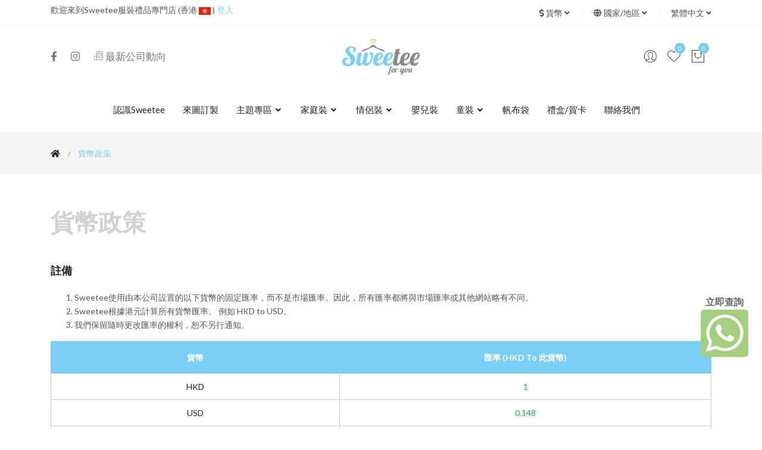

--- FILE ---
content_type: text/html; charset=UTF-8
request_url: https://www.sweeteeforyou.com/en/currency.php
body_size: 8832
content:
<!doctype html>
<html class="no-js" lang="en">

<head>
    <meta charset="utf-8">
    <meta http-equiv="x-ua-compatible" content="ie=edge">
    <title>貨幣政策Sweetee服裝禮品專門店 - 訂制有心思嘅服裝禮品！</title>
    <meta name="description" content="「Sweetee服裝禮品專門店」是一個俾你訂制「有心思嘅服裝禮品」嘅網站，售賣適合家庭同情侶嘅高質量訂製服裝，並提供過250+款「可以在網上修改嘅心思設計」，令到每個人都可以輕鬆愉快地給予另一半或家人有心思嘅驚喜！">
    <meta name="viewport" content="width=device-width, initial-scale=1, shrink-to-fit=no">
	<meta name="theme-color" content="#7acdf4" />
    <!-- Favicon -->
    <link rel="shortcut icon" type="image/x-icon" href="https://www.sweeteeforyou.com/assets/img/favicon.png">
	
	<!-- Preload Fonts -->
	<link rel="preload" href="https://www.sweeteeforyou.com/fonts/jurassic_park-webfont.woff2" as="font" crossorigin>
	<link rel="preload" href="https://www.sweeteeforyou.com/fonts/jurassic_park-webfont.woff" as="font" crossorigin>
	<link rel="preload" href="https://www.sweeteeforyou.com/fonts/supermario256-webfont.woff2" as="font" crossorigin>
	<link rel="preload" href="https://www.sweeteeforyou.com/fonts/supermario256-webfont.woff" as="font" crossorigin>
	<link rel="preload" href="https://www.sweeteeforyou.com/fonts/marvelregular-webfont.woff2" as="font" crossorigin>
	<link rel="preload" href="https://www.sweeteeforyou.com/fonts/marvelregular-webfont.woff" as="font" crossorigin>
	<link rel="preload" href="https://www.sweeteeforyou.com/fonts/brusher-webfont.woff2" as="font" crossorigin>
	<link rel="preload" href="https://www.sweeteeforyou.com/fonts/brusher-webfont.woff" as="font" crossorigin>
	<link rel="preload" href="https://www.sweeteeforyou.com/fonts/autumn_in_november-webfont.woff2" as="font" crossorigin>
	<link rel="preload" href="https://www.sweeteeforyou.com/fonts/autumn_in_november-webfont.woff" as="font" crossorigin>
	
	<!-- jQuery, only one instance of jQuery should be loaded into a webpage -->
	<script src="https://ajax.googleapis.com/ajax/libs/jquery/3.4.1/jquery.min.js"></script>
	<!-- Update User Session -->
	<script>
	// if not equal to current user session
	if( sessionStorage.getItem("user") == null ) {
		sessionStorage.setItem("user", "2026-01-20-24800" );
	} else {
		if( sessionStorage.getItem("user") != '2026-01-20-24800' ) {
			// update cart items related to the expired session
			$.post( "../php/update.php", { type: "expired-session", expired_user_session: sessionStorage.getItem("user") })
			.done(function( response ) {
				sessionStorage.setItem("user", "2026-01-20-24800" );
				location.reload();
			});
		}
	}
	</script>
		<!-- Global site tag (gtag.js) - Google Analytics -->
	<script async src="https://www.googletagmanager.com/gtag/js?id=G-9N4TJ4YY3Z"></script>
	<script>
	  window.dataLayer = window.dataLayer || [];
	  function gtag(){dataLayer.push(arguments);}
	  gtag('js', new Date());
	  gtag('config', 'G-9N4TJ4YY3Z');
	</script>
	
    <!-- CSS
	============================================ -->
    <!-- google fonts -->
    <link href="https://fonts.googleapis.com/css?family=Lato:300,300i,400,400i,700,900" rel="stylesheet">
 	<!-- google font CSS -->
	<link href="https://fonts.googleapis.com/css?family=Abril+Fatface|Alfa+Slab+One|Allerta+Stencil|Anton|Bangers|Berkshire+Swash|Black+Ops+One|Bungee|Cantata+One|Caveat|Charmonman|Cinzel|Concert+One|Courgette|Covered+By+Your+Grace|Dokdo|Francois+One|Gamja+Flower|Gloria+Hallelujah|Gochi+Hand|Indie+Flower|Julius+Sans+One|Kalam|Kaushan+Script|Lalezar|Leckerli+One|Lobster|Luckiest+Guy|Niconne|Noto+Sans+JP|Oleo+Script+Swash+Caps|Oswald|PT+Sans|Pacifico|Patrick+Hand|Patua+One|Permanent+Marker|Plaster|Press+Start+2P|Righteous|Roboto+Condensed:700|Rock+Salt|Shadows+Into+Light|Shrikhand|Titan+One|Ubuntu|Unlock|Yesteryear|Kosugi|Kosugi+Maru|Liu+Jian+Mao+Cao|Long+Cang|M+PLUS+1p:800|M+PLUS+Rounded+1c:800|Ma+Shan+Zheng|Noto+Sans+JP:700|Noto+Sans+SC:700|Noto+Sans+TC:700|Noto+Serif+JP:700|Noto+Serif+SC:700|Noto+Serif+TC:700|Sawarabi+Gothic|Sawarabi+Mincho|ZCOOL+KuaiLe|ZCOOL+QingKe+HuangYou|ZCOOL+XiaoWei|Zhi+Mang+Xing|Chilanka|PT+Serif|Playfair+Display|Titillium+Web|Dancing+Script:400,700|Great+Vibes|Playball|Barriecito|Barrio|Bowlby+One+SC|Codystar|Dancing+Script|Great+Vibes|Libre+Barcode+128+Text|Libre+Barcode+39+Text|Meddon|Monoton|Passion+One|Racing+Sans+One|Ranchers|Saira+Stencil+One|Shojumaru|Sigmar+One|Press+Start+2P&display=swap" rel="stylesheet">
	<!-- font face CSS -->
	<link rel="stylesheet" href="../fonts/stylesheet.css">
    <!-- Bootstrap CSS -->
    <link rel="stylesheet" href="https://www.sweeteeforyou.com/assets/css/vendor/bootstrap.min.css">
    <!-- Pe-icon-7-stroke CSS -->
    <link rel="stylesheet" href="https://www.sweeteeforyou.com/assets/css/vendor/pe-icon-7-stroke.css">
    <!-- Font-awesome CSS -->
    <link rel="stylesheet" href="https://www.sweeteeforyou.com/assets/css/vendor/font-awesome.min.css">
	<script src="https://kit.fontawesome.com/c98bb02000.js" crossorigin="anonymous"></script>
    <!-- Slick slider css -->
    <link rel="stylesheet" href="https://www.sweeteeforyou.com/assets/css/plugins/slick.min.css">
    <!-- animate css -->
    <link rel="stylesheet" href="https://www.sweeteeforyou.com/assets/css/plugins/animate.css">
    <!-- Nice Select css -->
    <link rel="stylesheet" href="https://www.sweeteeforyou.com/assets/css/plugins/nice-select.css">
    <!-- Pass Strength css -->
    <link rel="stylesheet" href="https://www.sweeteeforyou.com/assets/css/passtrength.css">
    <!-- jquery UI css -->
    <link rel="stylesheet" href="https://www.sweeteeforyou.com/assets/css/plugins/jqueryui.min.css">
	<!-- Royal Preloader css -->
    <link rel="stylesheet" type="text/css" href="https://www.sweeteeforyou.com/assets/css/royal_preloader.css" />      
    <!-- main style css -->
    <link rel="stylesheet" href="https://www.sweeteeforyou.com/assets/css/style.css">	
</head>

<body>

	<!-- include the preloader on top of html content -->
		
	<!-- include the advertise content -->
		
    <!-- Start Header Area -->
    <header class="header-area">
        <!-- main header start -->
        <div class="main-header d-none d-lg-block">
            <!-- header top start -->
            <div class="header-top">
                <div class="container">
                    <div class="row align-items-center">
                        <div class="col-lg-6">
                            <div class="welcome-message">
																<p>歡迎來到Sweetee服裝禮品專門店 (香港 <img src="https://www.sweeteeforyou.com/assets/img/flag/1.png" style="width:20px"> ) <a href="https://www.sweeteeforyou.com/en/login.php">登入</a></p>
																<!-- 2026-01-20-24800 (<span id="header-user-country"></span>-<span id="header-user-lang"></span>-<span id="header-user-currency"></span>) -->
								<div style="display:none" id="session-country">1</div>
								<div style="display:none" id="session-lang">zh</div>
								<div style="display:none" id="session-user_currency">HKD</div>
                            </div>
                        </div>
                        <div class="col-lg-6 text-right">
                            <div class="header-top-settings">
                                <ul class="nav align-items-center justify-content-end">
                                    <li class="curreny-wrap">
                                        <i class="fa fa-usd"></i> 貨幣                                        <i class="fa fa-angle-down"></i>
                                        <ul class="dropdown-list curreny-list">
											                                            <li><a href="javascrip:void(0);" id="currency-HKD" rate="1" onclick="setCurrency('HKD');">HKD $</a></li>
											                                            <li><a href="javascrip:void(0);" id="currency-USD" rate="0.148" onclick="setCurrency('USD');">USD $</a></li>
											                                            <li><a href="javascrip:void(0);" id="currency-CNY" rate="0.89" onclick="setCurrency('CNY');">CNY ¥</a></li>
											                                            <li><a href="javascrip:void(0);" id="currency-GBP" rate="0.103" onclick="setCurrency('GBP');">GBP £</a></li>
											                                            <li><a href="javascrip:void(0);" id="currency-TWD" rate="3.65" onclick="setCurrency('TWD');">TWD $</a></li>
											                                            <li><a href="javascrip:void(0);" id="currency-EUR" rate="0.12" onclick="setCurrency('EUR');">EUR €</a></li>
											                                            <li><a href="javascrip:void(0);" id="currency-SGD" rate="0.19" onclick="setCurrency('SGD');">SGD $</a></li>
											                                            <li><a href="javascrip:void(0);" id="currency-MYR" rate="0.55" onclick="setCurrency('MYR');">MYR $</a></li>
											                                        </ul>
                                    </li>
                                    <li class="curreny-wrap">
                                        <i class="fa fa-globe"></i> 國家/地區                                        <i class="fa fa-angle-down"></i>
                                        <ul class="dropdown-list curreny-list">
											                                            <li><a href="javascrip:void(0);" country_code="HK" onclick="changeCountry('HK');">Hong Kong SAR</a></li>
											                                            <li><a href="javascrip:void(0);" country_code="MO" onclick="changeCountry('MO');">Macau SAR</a></li>
											                                            <li><a href="javascrip:void(0);" country_code="US" onclick="changeCountry('US');">America</a></li>
											                                            <li><a href="javascrip:void(0);" country_code="CA" onclick="changeCountry('CA');">Canada</a></li>
											                                            <li><a href="javascrip:void(0);" country_code="GB" onclick="changeCountry('GB');">United Kingdom</a></li>
											                                            <li><a href="javascrip:void(0);" country_code="AU" onclick="changeCountry('AU');">Australia</a></li>
											                                            <li><a href="javascrip:void(0);" country_code="SG" onclick="changeCountry('SG');">Singapore</a></li>
											                                            <li><a href="javascrip:void(0);" country_code="MY" onclick="changeCountry('MY');">Malaysia</a></li>
											                                            <li><a href="javascrip:void(0);" country_code="CN" onclick="changeCountry('CN');">China</a></li>
											                                            <li><a href="javascrip:void(0);" country_code="TW" onclick="changeCountry('TW');">Taiwan</a></li>
											                                            <li><a href="javascrip:void(0);" country_code="JP" onclick="changeCountry('JP');">Japan</a></li>
											                                        </ul>
                                    </li>
                                    <li class="language">
                                        繁體中文                                        <i class="fa fa-angle-down"></i>
                                        <ul class="dropdown-list">
                                            <li><a onclick="setLang('en')">English</a></li>
                                            <li><a onclick="setLang('zh')">繁體中文</a></li>
                                        </ul>
                                    </li>
                                </ul>
                            </div>
                        </div>
                    </div>
                </div>
            </div>
            <!-- header top end -->

            <!-- header middle area start -->
            <div class="header-main-area">
                <div class="container">
                    <div class="row align-items-center ptb-20">
                        <!-- header social area start -->
                        <div class="col-lg-4">
                            <div class="header-social-link">
                                <a href="https://www.facebook.com/sweeteesportin" target="_blank"><i class="fa fa-facebook"></i></a>
                                <a href="https://www.instagram.com/sweeteeforyou" target="_blank"><i class="fa fa-instagram"></i></a>
								<a href="https://www.sportinfinitive.com/en/newsletter.php" target="_blank"><i class="pe-7s-news-paper"></i> 最新公司動向</a>
                            </div>
                        </div>
                        <!-- header social area end -->

                        <!-- start logo area -->
                        <div class="col-lg-4">
                            <div class="logo text-center">
                                <a href="https://www.sweeteeforyou.com/en/index.php">
                                    <img src="https://www.sweeteeforyou.com/assets/img/logo/logo.png" alt="Sweetee for you Logo">
                                </a>
                            </div>
                        </div>
                        <!-- start logo area -->

                        <!-- mini cart area start -->
                        <div class="col-lg-4">
                            <div class="header-right d-flex align-items-center justify-content-end">
                                <div class="header-configure-area">
                                    <ul class="nav justify-content-end">
                                        <li class="user-hover">
                                            <a href="https://www.sweeteeforyou.com/en/account.php">
                                                <i class="pe-7s-user"></i>
												                                            </a>
                                            <ul class="dropdown-list">
																								<li><a href="https://www.sweeteeforyou.com/en/login.php">登入</a></li>
                                                <li><a href="https://www.sweeteeforyou.com/en/login.php">註冊帳戶</a></li>
												      
                                            </ul>
                                        </li>
                                        <li>
                                            <a href="https://www.sweeteeforyou.com/en/wishlist.php">
                                                <i class="pe-7s-like"></i>
                                                <div class="notification">0</div>
                                            </a>
                                        </li>
                                        <li>
                                            <a href="#" class="minicart-btn">
                                                <i class="pe-7s-shopbag"></i>
                                                <div class="notification">0</div>
                                            </a>
                                        </li>
                                    </ul>
                                </div>
                            </div>
                        </div>
                        <!-- mini cart area end -->
                    </div>
                    <div class="row">
                        <!-- main menu area start -->
                        <div class="col-12">
                            <div class="main-menu-area sticky">
                                <div class="main-menu">
                                    <!-- main menu navbar start -->
                                    <nav class="desktop-menu">
                                        <ul class="justify-content-center header-style-4">
                                            <li><a href="https://www.sweeteeforyou.com/en/about.php">認識Sweetee</a></li>
                                            <li><a href="https://www.sweeteeforyou.com/en/product-diy.php">來圖訂製</a></li>
                                            <li><a href="javascript:void(0);">主題專區 <i class="fa fa-angle-down"></i></a>
                                                <ul class="dropdown">
													<li><a href="https://www.sweeteeforyou.com/en/list-promotion.php?promotion=mothers-fathers-day">💖 父親節 / 母親節</a></li>	
													<li><a href="https://www.sweeteeforyou.com/en/list-promotion.php?promotion=anniversary">💗 愛情紀念日禮物</a></li>
													<li><a href="https://www.sweeteeforyou.com/en/list-promotion.php?promotion=pre-wedding">👰🏻 婚照必備的情侶裝</a></li>
													<li><a href="https://www.sweeteeforyou.com/en/list-promotion.php?promotion=graduate">🎓 幼稚園畢業攝影</a></li>
													<li><a href="https://www.sweeteeforyou.com/en/list-promotion.php?promotion=birthday">🎂 100日慶祝/生日禮物</a></li>
													<li><a href="https://www.sweeteeforyou.com/en/list-promotion.php?promotion=friendship">🤝 友誼萬歲送朋友禮物</a></li>
													<li><a href="https://www.sweeteeforyou.com/en/list-promotion.php?promotion=halloween">👻 萬聖夜主題</a></li>
													<li><a href="https://www.sweeteeforyou.com/en/list-promotion.php?promotion=christmas">🎅 訂製聖誕禮物</a></li>
													<li><a href="https://www.sweeteeforyou.com/en/list-promotion.php?promotion=cny">🧧 農曆新年賀年禮物</a></li>
                                                </ul>
                                            </li>											
                                            <li><a href="javascript:void(0);">家庭裝 <i class="fa fa-angle-down"></i></a>
                                                <ul class="dropdown">
                                                    <li><a href="https://www.sweeteeforyou.com/en/list.php?category=family_apparel&cloth_type=tshirt">T-Shirts / 嬰兒連身衣</a></li>
                                                    <li><a href="https://www.sweeteeforyou.com/en/list.php?category=family_apparel&cloth_type=hoodies">過頭笠衛衣 / 圓領衛衣</a></li>
                                                </ul>
                                            </li>											
                                            <li><a href="javascript:void(0);">情侶裝 <i class="fa fa-angle-down"></i></a>
                                                <ul class="dropdown">
                                                    <li><a href="https://www.sweeteeforyou.com/en/list.php?category=couple_apparel&cloth_type=tshirt">T-Shirts</a></li>
                                                    <li><a href="https://www.sweeteeforyou.com/en/list.php?category=couple_apparel&cloth_type=hoodies">過頭笠衛衣 / 圓領衛衣</a></li>
                                                </ul>
                                            </li>
											<li><a href="https://www.sweeteeforyou.com/en/list.php?category=baby_apparel&cloth_type=bodysuit">嬰兒裝</a></li>
                                            <li><a href="javascript:void(0);">童裝 <i class="fa fa-angle-down"></i></a>
                                                <ul class="dropdown">
                                                    <li><a href="https://www.sweeteeforyou.com/en/list.php?category=kids_toddlers_apparel&cloth_type=tshirt">T-Shirts</a></li>
                                                    <li><a href="https://www.sweeteeforyou.com/en/list.php?category=kids_toddlers_apparel&cloth_type=hoodies">過頭笠衛衣 / 圓領衛衣</a></li>
                                                </ul>
                                            </li>							
											<li><a href="https://www.sweeteeforyou.com/en/list.php?category=canvas_bags&cloth_type=canvas_bag">帆布袋</a></li>
											<li><a href="https://www.sweeteeforyou.com/en/list.php?category=gift_card_box">禮盒/賀卡</a></li>
											<li><a href="https://www.sweeteeforyou.com/en/contact.php">聯絡我們</a></li>
                                        </ul>
                                    </nav>
                                    <!-- main menu navbar end -->
                                </div>
                            </div>
                        </div>
                        <!-- main menu area end -->
                    </div>
                </div>
            </div>
            <!-- header middle area end -->
        </div>
        <!-- main header start -->

        <!-- mobile header start -->
        <!-- mobile header start -->
        <div class="mobile-header d-lg-none d-md-block sticky">
            <!--mobile header top start -->
            <div class="container-fluid">
                <div class="row align-items-center">
                    <div class="col-12">
                        <div class="mobile-main-header">
                            <div class="mobile-logo">
                                <a href="https://www.sweeteeforyou.com/en/index.php">
                                    <img src="https://www.sweeteeforyou.com/assets/img/logo/logo.png" alt="Sweetee for you Logo">
                                </a>
                            </div>
                            <div class="mobile-menu-toggler">
                                <div class="mini-cart-wrap" style="margin-right: 15px;">
                                    <a href="https://www.sweeteeforyou.com/en/wishlist.php">
                                        <i class="pe-7s-like"></i>
                                        <div class="notification">0</div>
                                    </a>
                                </div>						
                                <div class="mini-cart-wrap">
                                    <a href="https://www.sweeteeforyou.com/en/cart.php">
                                        <i class="pe-7s-shopbag"></i>
                                        <div class="notification">0</div>
                                    </a>
                                </div>
                                <button class="mobile-menu-btn">
                                    <span></span>
                                    <span></span>
                                    <span></span>
                                </button>
                            </div>
                        </div>
                    </div>
                </div>
            </div>
            <!-- mobile header top start -->
        </div>
        <!-- mobile header end -->
        <!-- mobile header end -->

        <!-- offcanvas mobile menu start -->
        <!-- off-canvas menu start -->
        <aside class="off-canvas-wrapper">
            <div class="off-canvas-overlay"></div>
            <div class="off-canvas-inner-content">
                <div class="btn-close-off-canvas">
                    <i class="pe-7s-close"></i>
                </div>

                <div class="off-canvas-inner">
					
					<div class="mobile-settings">
											</div>
					
                    <!-- mobile menu start -->
                    <div class="mobile-navigation">

                        <!-- mobile menu navigation start -->
                        <nav>
                            <ul class="mobile-menu">
								<li><a href="https://www.sweeteeforyou.com/en/about.php">認識Sweetee</a></li>
                                <li><a href="https://www.sweeteeforyou.com/en/product-diy.php">來圖訂製</a></li>								
                                <li class="menu-item-has-children"><a href="javascript:void(0);" class="menutxt-expand">主題專區</a>
                                    <ul class="dropdown">
										<li><a href="https://www.sweeteeforyou.com/en/list-promotion.php?promotion=mothers-fathers-day">💖 父親節 / 母親節</a></li>
										<li><a href="https://www.sweeteeforyou.com/en/list-promotion.php?promotion=anniversary">💗 愛情紀念日禮物</a></li>
										<li><a href="https://www.sweeteeforyou.com/en/list-promotion.php?promotion=pre-wedding">👰🏻 婚照必備的情侶裝</a></li>
										<li><a href="https://www.sweeteeforyou.com/en/list-promotion.php?promotion=birthday">🎂 100日慶祝/生日禮物</a></li>
										<li><a href="https://www.sweeteeforyou.com/en/list-promotion.php?promotion=friendship">🤝 友誼萬歲送朋友禮物</a></li>
										<li><a href="https://www.sweeteeforyou.com/en/list-promotion.php?promotion=graduate">🎓 幼稚園畢業攝影</a></li>
										<li><a href="https://www.sweeteeforyou.com/en/list-promotion.php?promotion=christmas">🎅 訂製聖誕禮物</a></li>
										<li><a href="https://www.sweeteeforyou.com/en/list-promotion.php?promotion=halloween">👻 萬聖夜主題</a></li>
										<li><a href="https://www.sweeteeforyou.com/en/list-promotion.php?promotion=cny">🧧 農曆新年賀年禮物</a></li>
                                    </ul>
                                </li>								
                                <li class="menu-item-has-children"><a href="javascript:void(0);" class="menutxt-expand">家庭裝</a>
                                    <ul class="dropdown">
                                        <li><a href="https://www.sweeteeforyou.com/en/list.php?category=family_apparel&cloth_type=tshirt">T-Shirts / 嬰兒連身衣</a></li>
                                        <li><a href="https://www.sweeteeforyou.com/en/list.php?category=family_apparel&cloth_type=hoodies">過頭笠衛衣 / 圓領衛衣</a></li>
                                    </ul>
                                </li>
                                <li class="menu-item-has-children"><a href="javascript:void(0);" class="menutxt-expand">情侶裝</a>
                                    <ul class="dropdown">
                                        <li><a href="https://www.sweeteeforyou.com/en/list.php?category=couple_apparel&cloth_type=tshirt">T-Shirts</a></li>
                                        <li><a href="https://www.sweeteeforyou.com/en/list.php?category=couple_apparel&cloth_type=hoodies">過頭笠衛衣 / 圓領衛衣</a></li>
                                    </ul>
                                </li>								
								<li><a href="https://www.sweeteeforyou.com/en/list.php?category=baby_apparel&cloth_type=bodysuit">嬰兒裝</a></li>
								<li class="menu-item-has-children"><a href="javascript:void(0);" class="menutxt-expand">童裝</a>
                                    <ul class="dropdown">
										<li><a href="https://www.sweeteeforyou.com/en/list.php?category=kids_toddlers_apparel&cloth_type=tshirt">T-Shirts</a></li>
                                        <li><a href="https://www.sweeteeforyou.com/en/list.php?category=kids_toddlers_apparel&cloth_type=hoodies">過頭笠衛衣 / 圓領衛衣</a></li>
                                    </ul>
                                </li>
								<li><a href="https://www.sweeteeforyou.com/en/list.php?category=canvas_bags&cloth_type=canvas_bag">帆布袋</a></li>
								<li><a href="https://www.sweeteeforyou.com/en/list.php?category=gift_card_box">禮盒/賀卡</a></li>
								<li><a href="https://www.sweeteeforyou.com/en/contact.php">聯絡我們</a></li>
                            </ul>
                        </nav>
                        <!-- mobile menu navigation end -->
                    </div>
                    <!-- mobile menu end -->
					
					
					
                    <div class="mobile-settings">
                        <ul class="nav">
							<li style="border-bottom: 1px solid #eeeeee; padding-bottom: 15px; margin-bottom: 10px;"><img src="https://www.sweeteeforyou.com/assets/img/flag/1.png" style="width:20px; margin-right: 15px;"> Visiting 香港</li>
                            <li>
                                <div class="dropdown mobile-top-dropdown">
                                    <a href="#" class="dropdown-toggle" id="currency" data-toggle="dropdown" aria-haspopup="true" aria-expanded="false">
                                        <i class="fa fa-globe"></i> 國家/地區                                        <i class="fa fa-angle-down"></i>
                                    </a>
                                    <div class="dropdown-menu" aria-labelledby="currency">
																				<a class="dropdown-item" href="javascrip:void(0);" country_code="HK" onclick="changeCountry('HK');">Hong Kong SAR</a>
																				<a class="dropdown-item" href="javascrip:void(0);" country_code="MO" onclick="changeCountry('MO');">Macau SAR</a>
																				<a class="dropdown-item" href="javascrip:void(0);" country_code="US" onclick="changeCountry('US');">America</a>
																				<a class="dropdown-item" href="javascrip:void(0);" country_code="CA" onclick="changeCountry('CA');">Canada</a>
																				<a class="dropdown-item" href="javascrip:void(0);" country_code="GB" onclick="changeCountry('GB');">United Kingdom</a>
																				<a class="dropdown-item" href="javascrip:void(0);" country_code="AU" onclick="changeCountry('AU');">Australia</a>
																				<a class="dropdown-item" href="javascrip:void(0);" country_code="SG" onclick="changeCountry('SG');">Singapore</a>
																				<a class="dropdown-item" href="javascrip:void(0);" country_code="MY" onclick="changeCountry('MY');">Malaysia</a>
																				<a class="dropdown-item" href="javascrip:void(0);" country_code="CN" onclick="changeCountry('CN');">China</a>
																				<a class="dropdown-item" href="javascrip:void(0);" country_code="TW" onclick="changeCountry('TW');">Taiwan</a>
																				<a class="dropdown-item" href="javascrip:void(0);" country_code="JP" onclick="changeCountry('JP');">Japan</a>
										                                    </div>							
                                </div>
                            </li>
                            <li>
                                <div class="dropdown mobile-top-dropdown">
                                    <a href="#" class="dropdown-toggle" id="currency" data-toggle="dropdown" aria-haspopup="true" aria-expanded="false">
                                        <i class="fa fa-usd"></i> 貨幣                                        <i class="fa fa-angle-down"></i>
                                    </a>
                                    <div class="dropdown-menu" aria-labelledby="currency">
																				<a class="dropdown-item" href="javascrip:void(0);" id="currency-HKD" rate="1" onclick="setCurrency('HKD');">HKD $</a>
																				<a class="dropdown-item" href="javascrip:void(0);" id="currency-USD" rate="0.148" onclick="setCurrency('USD');">USD $</a>
																				<a class="dropdown-item" href="javascrip:void(0);" id="currency-CNY" rate="0.89" onclick="setCurrency('CNY');">CNY ¥</a>
																				<a class="dropdown-item" href="javascrip:void(0);" id="currency-GBP" rate="0.103" onclick="setCurrency('GBP');">GBP £</a>
																				<a class="dropdown-item" href="javascrip:void(0);" id="currency-TWD" rate="3.65" onclick="setCurrency('TWD');">TWD $</a>
																				<a class="dropdown-item" href="javascrip:void(0);" id="currency-EUR" rate="0.12" onclick="setCurrency('EUR');">EUR €</a>
																				<a class="dropdown-item" href="javascrip:void(0);" id="currency-SGD" rate="0.19" onclick="setCurrency('SGD');">SGD $</a>
																				<a class="dropdown-item" href="javascrip:void(0);" id="currency-MYR" rate="0.55" onclick="setCurrency('MYR');">MYR $</a>
										                                    </div>							
                                </div>
                            </li>
                            <li>
                                <div class="dropdown mobile-top-dropdown">
                                    <a href="#" class="dropdown-toggle" id="lang" data-toggle="dropdown" aria-haspopup="true" aria-expanded="false">
                                        <i class="fa fa-language"></i> 繁體中文                                        <i class="fa fa-angle-down"></i>
                                    </a>
                                    <div class="dropdown-menu" aria-labelledby="lang">
										<a class="dropdown-item" onclick="setLang('en')">English</a>
										<a class="dropdown-item" onclick="setLang('zh')">繁體中文</a>
                                    </div>							
                                </div>
                            </li>
							                            <li>
                                <div class="dropdown mobile-top-dropdown">
                                    <a href="#" class="dropdown-toggle" id="myaccount" data-toggle="dropdown" aria-haspopup="true" aria-expanded="false">
                                        <i class="fa fa-user"></i> 登入                                        <i class="fa fa-angle-down"></i>
                                    </a>
                                    <div class="dropdown-menu" aria-labelledby="myaccount">
										<a class="dropdown-item" href="https://www.sweeteeforyou.com/en/login.php">登入</a>
										<a class="dropdown-item" href="https://www.sweeteeforyou.com/en/login.php">註冊帳戶</a>
                                    </div>
                                </div>
                            </li>
							                        </ul>
                    </div>		 
					
					
                    <!-- offcanvas widget area start -->
                    <div class="offcanvas-widget-area">
                        <div class="off-canvas-contact-widget">
                            <ul>
                                <li><i class="fa fa-whatsapp"></i>
                                    <a href="https://api.whatsapp.com/send?phone=85265739600" target="_blank">85265739600</a>
                                </li>
                                <li><i class="fa fa-envelope-o"></i>
                                    <a href="/cdn-cgi/l/email-protection#b3daddd5dcf3c0c4d6d6c7d6d6d5dcc1cadcc69dd0dcde" target="_blank"><span class="__cf_email__" data-cfemail="761f18101936050113130213131019040f19035815191b">[email&#160;protected]</span></a>
                                </li>
                            </ul>
                        </div>
                    </div>
                    <!-- offcanvas widget area end -->
                </div>
            </div>
        </aside>
        <!-- off-canvas menu end -->
        <!-- offcanvas mobile menu end -->
    </header>
    <!-- end Header Area -->
	
    <main>
        <!-- breadcrumb area start -->
        <div class="breadcrumb-area">
            <div class="container">
                <div class="row">
                    <div class="col-12">
                        <div class="breadcrumb-wrap">
                            <nav aria-label="breadcrumb">
                                <ul class="breadcrumb">
                                    <li class="breadcrumb-item"><a href="index.php"><i class="fa fa-home"></i></a></li>
                                    <li class="breadcrumb-item active" aria-current="page">貨幣政策</li>
                                </ul>
                            </nav>
                        </div>
                    </div>
                </div>
            </div>
        </div>
        <!-- breadcrumb area end -->

		
        <!-- about us area start -->
        <section class="about-us section-padding">
            <div class="container">
                <div class="row align-items-center">
                    <div class="col-lg-12">
                        <div class="about-content">
                            <h2 class="about-title mt-0">貨幣政策</h2>
                            <h5 class="about-sub-title">註備</h5>
                            <ol> 
								<li>Sweetee使用由本公司設置的以下貨幣的固定匯率，而不是市場匯率。因此，所有匯率都將與市場匯率或其他網站略有不同。</li>
								<li>Sweetee根據港元計算所有貨幣匯率。 例如 HKD to USD。</li>
								<li>我們保留隨時更改匯率的權利，恕不另行通知。</li>
							</ol>
                        </div>
						
						<!-- Wishlist Table Area -->
						<div class="cart-table table-responsive">
							<table class="table table-bordered">
								<thead>
									<tr>
										<th class="pro-thumbnail">貨幣</th>
										<th class="pro-price">匯率 (HKD to 此貨幣)</th>
									</tr>
								</thead>
								<tbody>
																		<tr>
										<td class="pro-thumbnail">HKD</td>
										<td class="pro-quantity"><span class="text-success">1</span></td>
									</tr>
																		<tr>
										<td class="pro-thumbnail">USD</td>
										<td class="pro-quantity"><span class="text-success">0.148</span></td>
									</tr>
																		<tr>
										<td class="pro-thumbnail">CNY</td>
										<td class="pro-quantity"><span class="text-success">0.89</span></td>
									</tr>
																		<tr>
										<td class="pro-thumbnail">GBP</td>
										<td class="pro-quantity"><span class="text-success">0.103</span></td>
									</tr>
																		<tr>
										<td class="pro-thumbnail">TWD</td>
										<td class="pro-quantity"><span class="text-success">3.65</span></td>
									</tr>
																		<tr>
										<td class="pro-thumbnail">EUR</td>
										<td class="pro-quantity"><span class="text-success">0.12</span></td>
									</tr>
																		<tr>
										<td class="pro-thumbnail">SGD</td>
										<td class="pro-quantity"><span class="text-success">0.19</span></td>
									</tr>
																		<tr>
										<td class="pro-thumbnail">MYR</td>
										<td class="pro-quantity"><span class="text-success">0.55</span></td>
									</tr>
																	</tbody>
							</table>
						</div>
						
                    </div>
                </div>
            </div>
        </section>
        <!-- about us area end -->


    </main>

    <!-- Scroll to top start -->
    <div class="scroll-top not-visible">
        <i class="fa fa-angle-up"></i>
    </div>
    <!-- Scroll to Top End -->
	
	<!-- testimonial area start -->
	<section class="footer-help" style="background-color: #7acdf4;">
		<div class="container">
			<div class="row">
				<div class="col-12 text-center">
					<h5 class="mb-20">需要協助嗎？ 請WhatsApp聯絡我們的客服團隊： <a href="https://api.whatsapp.com/send?phone=85265739600" target="_blank" style="color: #ffffff"><i class="fa fa-whatsapp"></i> 85265739600</a></h5>
																				<h5>你亦可以Signal Messenger聯絡我們： <a href="tel:85265739600" style="color: #ffffff">85265739600</a></h5>
					<h5 class="mt-20">想親身了解布料及尺碼？ 歡迎在辦公時間親臨我們的門市： <a href="https://www.sweeteeforyou.com/en/contact.php" style="color: #ffffff"><i class="fa fa-map-marker"></i> 檢視詳細地址</a></h5>
									</div>
			</div>
		</div>
	</section>
	<!-- testimonial area end -->
	
    <!-- footer area start -->
    <footer class="footer-widget-area">
        <div class="footer-top section-padding">
            <div class="container">
                <div class="row">
                    <div class="col-lg-3 col-md-6">
                        <div class="widget-item">
                            <div class="widget-title">
                                <div class="widget-logo">
                                    <a href="https://www.sweeteeforyou.com/en/index.php">
                                        <img src="https://www.sweeteeforyou.com/assets/img/logo/logo.png" alt="Sweetee for you Logo">
                                    </a>
                                </div>
                            </div>
                            <div class="widget-body">
                                <p class="text-justify">「Sweetee服裝禮品專門店」是一個俾你訂制「有心思嘅服裝禮品」嘅網站，售賣適合家庭同情侶嘅高質量訂製服裝，並提供過250+款「可以在網上修改嘅心思設計」，令到每個人都可以輕鬆愉快地給予另一半或家人有心思嘅驚喜！</p>
								<p class="mt-10"></p>
								<ul>
									<li><a href="https://www.sportinfinitive.com" target="_blank">SPORTIN'個性化球衣專門店</a></li>
									<li><a href="https://www.eachyoudesign.com" target="_blank">each印服裝訂造專門店</a></li>
								</ul>
                            </div>
                        </div>
                    </div>
                    <div class="col-lg-3 col-md-6">
                        <div class="widget-item">
                            <h6 class="widget-title">聯絡我們</h6>
                            <div class="widget-body">
                                <address class="contact-block">
                                    <ul>
                                        <li><i class="fa fa-whatsapp"></i> <a href="https://api.whatsapp.com/send?phone=85265739600" target="_blank">85265739600</a></li>
										<li><i class="fab fa-line"></i> <a href="https://line.me/ti/p/jbj7SkxL83" target="_blank">85265739600</a>
										<li>Signal Messenger: <a href="tel:85265739600">85265739600</a></li>
										<li><i class="fa fa-envelope-o"></i> <a href="/cdn-cgi/l/email-protection#076e69616847747062627362626168757e68722964686a" target="_blank"><span class="__cf_email__" data-cfemail="325b5c545d7241455757465757545d404b5d471c515d5f">[email&#160;protected]</span></a></li> 
                                    </ul>
                                </address>
                            </div>
                        </div>
						<div class="widget-item mt-40">
							<h6 class="widget-title">有用資料</h6>
							<div class="widget-body"> 
								<ul class="info-list">
									<li><a href="https://www.sweeteeforyou.com/en/about.php">認識Sweetee</a></li>
									<li><a href="https://www.sweeteeforyou.com/en/shipping.php">送貨資料</a></li>
									<li><a href="https://www.sweeteeforyou.com/en/works.php">過往的作品</a></li>
									<li><a href="https://www.sweeteeforyou.com/en/currency.php">貨幣政策</a></li>
									<li><a href="https://www.sweeteeforyou.com/en/privacy.php">私隱政策</a></li>
									<li><a href="https://www.sweeteeforyou.com/en/contact.php">聯絡我們</a></li>
									<li><a href="https://www.sweeteeforyou.com/en/terms.php">使款及細則</a></li>
								</ul>
							</div>
						</div>
                    </div>
                    <div class="col-lg-3 col-md-6">
					<div class="widget-item">
						<h6 class="widget-title">付款方式</h6>
						<div class="widget-body">
							<p style="text-decoration: underline;"><strong>方法1：信用卡付款(透過PayPal)</strong></p>
							<p>不需PayPal帳戶，沒有任何手續費。</p>
							<img src="https://www.sweeteeforyou.com/assets/img/payment.png">
							<p class="mt-10"></p>
							<p style="text-decoration: underline;" class="mt-10"><strong>方法2：銀行轉帳</strong></p>
							<p>帳戶銀行：HSBC香港滙豐銀行<br>帳戶號碼：121-896617-838<br>帳戶名稱：Sweetee Online Limited</p>
						</div>
					</div>
                    </div>
                    <div class="col-lg-3 col-md-6">
                        <div class="widget-item">
                            <h6 class="widget-title d-none d-md-block" style="color: #f7f7f7;">付款方式</h6>
                            <div class="widget-body">		
								<p style="text-decoration: underline;"><strong>方法3：Payme支付</strong></p>
								<p><a href="https://bit.ly/2zzofjT" target="_blank">Payme支付連結：https://bit.ly/2zzofjT</a></p>
								<img src="https://www.sweeteeforyou.com/assets/img/payme_qr.png" width="200">
                            </div>
                        </div>
                    </div>
                </div>
            </div>
        </div>
        <div class="footer-bottom">
            <div class="container">
                <div class="row">
                    <div class="col-12">
                        <div class="copyright-text text-center">
							<span id="siteseal"><script data-cfasync="false" src="/cdn-cgi/scripts/5c5dd728/cloudflare-static/email-decode.min.js"></script><script async type="text/javascript" src="https://seal.godaddy.com/getSeal?sealID=XjOVvIEOSFYlwaTqxxIg1PKTAW9SjZMHSRn4856gaWdbAwrfYkmudNcoWWpO"></script></span>
                            <p class="mt-10">Powered By <a href="https://sweeteeforyou.com">Sweeteeforyou.com</a> © 2026 Sweetee Online Limited</p>
                        </div>
                    </div>
                </div>
            </div>
        </div>
    </footer>
    <!-- footer area end -->

		<div class="whatsapp">
		<a href="https://api.whatsapp.com/send?phone=85265739600" target="_blank">
			<p class="text-center">立即查詢</p>
			<img src="https://www.sweeteeforyou.com/assets/img/whatsapp.png" />
		</a>
	</div>
		    <!-- offcanvas mini cart start -->
    <div class="offcanvas-minicart-wrapper">
        <div class="minicart-inner">
            <div class="offcanvas-overlay"></div>
            <div class="minicart-inner-content">
                <div class="minicart-close">
                    <i class="pe-7s-close"></i>
                </div>
								<div class="minicart-content-box">
					<p>購物車是空的。</p>
				</div>
				            </div>
        </div>
    </div>
    <!-- offcanvas mini cart end -->    <!-- JS
============================================ -->
    <!-- Modernizer JS -->
    <script src="https://www.sweeteeforyou.com/assets/js/vendor/modernizr-3.6.0.min.js"></script>
    <!-- Popper JS -->
    <script src="https://www.sweeteeforyou.com/assets/js/vendor/popper.min.js"></script>
    <!-- Bootstrap JS -->
    <script src="https://www.sweeteeforyou.com/assets/js/vendor/bootstrap.min.js"></script>
	<!-- Lazy JS -->
    <script type="text/javascript" src="//cdnjs.cloudflare.com/ajax/libs/jquery.lazy/1.7.9/jquery.lazy.min.js"></script>
    <script type="text/javascript" src="//cdnjs.cloudflare.com/ajax/libs/jquery.lazy/1.7.9/jquery.lazy.plugins.min.js"></script>
    <!-- slick Slider JS -->
    <script src="https://www.sweeteeforyou.com/assets/js/plugins/slick.min.js"></script>
    <!-- Nice Select JS -->
    <script src="https://www.sweeteeforyou.com/assets/js/plugins/nice-select.min.js"></script>
    <!-- jquery UI JS -->
    <script src="https://www.sweeteeforyou.com/assets/js/plugins/jqueryui.min.js"></script>
    <!-- Image zoom JS -->
    <script src="https://www.sweeteeforyou.com/assets/js/plugins/image-zoom.min.js"></script>
    <!-- Pass Strength JS -->
    <script src="https://www.sweeteeforyou.com/assets/js/jquery.passtrength.js"></script>
    <!-- Imagesloaded JS -->
    <script src="https://www.sweeteeforyou.com/assets/js/plugins/imagesloaded.pkgd.min.js"></script>
    <!-- Main JS -->
    <script src="https://www.sweeteeforyou.com/assets/js/main.js"></script>
	<!-- Lazy JS initialized -->
	<script>
	$(function() {
        $('.lazy').lazy();
    });
	</script>
<script defer src="https://static.cloudflareinsights.com/beacon.min.js/vcd15cbe7772f49c399c6a5babf22c1241717689176015" integrity="sha512-ZpsOmlRQV6y907TI0dKBHq9Md29nnaEIPlkf84rnaERnq6zvWvPUqr2ft8M1aS28oN72PdrCzSjY4U6VaAw1EQ==" data-cf-beacon='{"version":"2024.11.0","token":"ad642871b612459ca8177ff8417f748e","r":1,"server_timing":{"name":{"cfCacheStatus":true,"cfEdge":true,"cfExtPri":true,"cfL4":true,"cfOrigin":true,"cfSpeedBrain":true},"location_startswith":null}}' crossorigin="anonymous"></script>
</body>
</html>

--- FILE ---
content_type: text/html; charset=UTF-8
request_url: https://www.sweeteeforyou.com/en/currency.php
body_size: 8681
content:
<!doctype html>
<html class="no-js" lang="en">

<head>
    <meta charset="utf-8">
    <meta http-equiv="x-ua-compatible" content="ie=edge">
    <title>貨幣政策Sweetee服裝禮品專門店 - 訂制有心思嘅服裝禮品！</title>
    <meta name="description" content="「Sweetee服裝禮品專門店」是一個俾你訂制「有心思嘅服裝禮品」嘅網站，售賣適合家庭同情侶嘅高質量訂製服裝，並提供過250+款「可以在網上修改嘅心思設計」，令到每個人都可以輕鬆愉快地給予另一半或家人有心思嘅驚喜！">
    <meta name="viewport" content="width=device-width, initial-scale=1, shrink-to-fit=no">
	<meta name="theme-color" content="#7acdf4" />
    <!-- Favicon -->
    <link rel="shortcut icon" type="image/x-icon" href="https://www.sweeteeforyou.com/assets/img/favicon.png">
	
	<!-- Preload Fonts -->
	<link rel="preload" href="https://www.sweeteeforyou.com/fonts/jurassic_park-webfont.woff2" as="font" crossorigin>
	<link rel="preload" href="https://www.sweeteeforyou.com/fonts/jurassic_park-webfont.woff" as="font" crossorigin>
	<link rel="preload" href="https://www.sweeteeforyou.com/fonts/supermario256-webfont.woff2" as="font" crossorigin>
	<link rel="preload" href="https://www.sweeteeforyou.com/fonts/supermario256-webfont.woff" as="font" crossorigin>
	<link rel="preload" href="https://www.sweeteeforyou.com/fonts/marvelregular-webfont.woff2" as="font" crossorigin>
	<link rel="preload" href="https://www.sweeteeforyou.com/fonts/marvelregular-webfont.woff" as="font" crossorigin>
	<link rel="preload" href="https://www.sweeteeforyou.com/fonts/brusher-webfont.woff2" as="font" crossorigin>
	<link rel="preload" href="https://www.sweeteeforyou.com/fonts/brusher-webfont.woff" as="font" crossorigin>
	<link rel="preload" href="https://www.sweeteeforyou.com/fonts/autumn_in_november-webfont.woff2" as="font" crossorigin>
	<link rel="preload" href="https://www.sweeteeforyou.com/fonts/autumn_in_november-webfont.woff" as="font" crossorigin>
	
	<!-- jQuery, only one instance of jQuery should be loaded into a webpage -->
	<script src="https://ajax.googleapis.com/ajax/libs/jquery/3.4.1/jquery.min.js"></script>
	<!-- Update User Session -->
	<script>
	// if not equal to current user session
	if( sessionStorage.getItem("user") == null ) {
		sessionStorage.setItem("user", "2026-01-20-24800" );
	} else {
		if( sessionStorage.getItem("user") != '2026-01-20-24800' ) {
			// update cart items related to the expired session
			$.post( "../php/update.php", { type: "expired-session", expired_user_session: sessionStorage.getItem("user") })
			.done(function( response ) {
				sessionStorage.setItem("user", "2026-01-20-24800" );
				location.reload();
			});
		}
	}
	</script>
		<!-- Global site tag (gtag.js) - Google Analytics -->
	<script async src="https://www.googletagmanager.com/gtag/js?id=G-9N4TJ4YY3Z"></script>
	<script>
	  window.dataLayer = window.dataLayer || [];
	  function gtag(){dataLayer.push(arguments);}
	  gtag('js', new Date());
	  gtag('config', 'G-9N4TJ4YY3Z');
	</script>
	
    <!-- CSS
	============================================ -->
    <!-- google fonts -->
    <link href="https://fonts.googleapis.com/css?family=Lato:300,300i,400,400i,700,900" rel="stylesheet">
 	<!-- google font CSS -->
	<link href="https://fonts.googleapis.com/css?family=Abril+Fatface|Alfa+Slab+One|Allerta+Stencil|Anton|Bangers|Berkshire+Swash|Black+Ops+One|Bungee|Cantata+One|Caveat|Charmonman|Cinzel|Concert+One|Courgette|Covered+By+Your+Grace|Dokdo|Francois+One|Gamja+Flower|Gloria+Hallelujah|Gochi+Hand|Indie+Flower|Julius+Sans+One|Kalam|Kaushan+Script|Lalezar|Leckerli+One|Lobster|Luckiest+Guy|Niconne|Noto+Sans+JP|Oleo+Script+Swash+Caps|Oswald|PT+Sans|Pacifico|Patrick+Hand|Patua+One|Permanent+Marker|Plaster|Press+Start+2P|Righteous|Roboto+Condensed:700|Rock+Salt|Shadows+Into+Light|Shrikhand|Titan+One|Ubuntu|Unlock|Yesteryear|Kosugi|Kosugi+Maru|Liu+Jian+Mao+Cao|Long+Cang|M+PLUS+1p:800|M+PLUS+Rounded+1c:800|Ma+Shan+Zheng|Noto+Sans+JP:700|Noto+Sans+SC:700|Noto+Sans+TC:700|Noto+Serif+JP:700|Noto+Serif+SC:700|Noto+Serif+TC:700|Sawarabi+Gothic|Sawarabi+Mincho|ZCOOL+KuaiLe|ZCOOL+QingKe+HuangYou|ZCOOL+XiaoWei|Zhi+Mang+Xing|Chilanka|PT+Serif|Playfair+Display|Titillium+Web|Dancing+Script:400,700|Great+Vibes|Playball|Barriecito|Barrio|Bowlby+One+SC|Codystar|Dancing+Script|Great+Vibes|Libre+Barcode+128+Text|Libre+Barcode+39+Text|Meddon|Monoton|Passion+One|Racing+Sans+One|Ranchers|Saira+Stencil+One|Shojumaru|Sigmar+One|Press+Start+2P&display=swap" rel="stylesheet">
	<!-- font face CSS -->
	<link rel="stylesheet" href="../fonts/stylesheet.css">
    <!-- Bootstrap CSS -->
    <link rel="stylesheet" href="https://www.sweeteeforyou.com/assets/css/vendor/bootstrap.min.css">
    <!-- Pe-icon-7-stroke CSS -->
    <link rel="stylesheet" href="https://www.sweeteeforyou.com/assets/css/vendor/pe-icon-7-stroke.css">
    <!-- Font-awesome CSS -->
    <link rel="stylesheet" href="https://www.sweeteeforyou.com/assets/css/vendor/font-awesome.min.css">
	<script src="https://kit.fontawesome.com/c98bb02000.js" crossorigin="anonymous"></script>
    <!-- Slick slider css -->
    <link rel="stylesheet" href="https://www.sweeteeforyou.com/assets/css/plugins/slick.min.css">
    <!-- animate css -->
    <link rel="stylesheet" href="https://www.sweeteeforyou.com/assets/css/plugins/animate.css">
    <!-- Nice Select css -->
    <link rel="stylesheet" href="https://www.sweeteeforyou.com/assets/css/plugins/nice-select.css">
    <!-- Pass Strength css -->
    <link rel="stylesheet" href="https://www.sweeteeforyou.com/assets/css/passtrength.css">
    <!-- jquery UI css -->
    <link rel="stylesheet" href="https://www.sweeteeforyou.com/assets/css/plugins/jqueryui.min.css">
	<!-- Royal Preloader css -->
    <link rel="stylesheet" type="text/css" href="https://www.sweeteeforyou.com/assets/css/royal_preloader.css" />      
    <!-- main style css -->
    <link rel="stylesheet" href="https://www.sweeteeforyou.com/assets/css/style.css">	
</head>

<body>

	<!-- include the preloader on top of html content -->
		
	<!-- include the advertise content -->
		
    <!-- Start Header Area -->
    <header class="header-area">
        <!-- main header start -->
        <div class="main-header d-none d-lg-block">
            <!-- header top start -->
            <div class="header-top">
                <div class="container">
                    <div class="row align-items-center">
                        <div class="col-lg-6">
                            <div class="welcome-message">
																<p>歡迎來到Sweetee服裝禮品專門店 (香港 <img src="https://www.sweeteeforyou.com/assets/img/flag/1.png" style="width:20px"> ) <a href="https://www.sweeteeforyou.com/en/login.php">登入</a></p>
																<!-- 2026-01-20-24800 (<span id="header-user-country"></span>-<span id="header-user-lang"></span>-<span id="header-user-currency"></span>) -->
								<div style="display:none" id="session-country">1</div>
								<div style="display:none" id="session-lang">zh</div>
								<div style="display:none" id="session-user_currency">HKD</div>
                            </div>
                        </div>
                        <div class="col-lg-6 text-right">
                            <div class="header-top-settings">
                                <ul class="nav align-items-center justify-content-end">
                                    <li class="curreny-wrap">
                                        <i class="fa fa-usd"></i> 貨幣                                        <i class="fa fa-angle-down"></i>
                                        <ul class="dropdown-list curreny-list">
											                                            <li><a href="javascrip:void(0);" id="currency-HKD" rate="1" onclick="setCurrency('HKD');">HKD $</a></li>
											                                            <li><a href="javascrip:void(0);" id="currency-USD" rate="0.148" onclick="setCurrency('USD');">USD $</a></li>
											                                            <li><a href="javascrip:void(0);" id="currency-CNY" rate="0.89" onclick="setCurrency('CNY');">CNY ¥</a></li>
											                                            <li><a href="javascrip:void(0);" id="currency-GBP" rate="0.103" onclick="setCurrency('GBP');">GBP £</a></li>
											                                            <li><a href="javascrip:void(0);" id="currency-TWD" rate="3.65" onclick="setCurrency('TWD');">TWD $</a></li>
											                                            <li><a href="javascrip:void(0);" id="currency-EUR" rate="0.12" onclick="setCurrency('EUR');">EUR €</a></li>
											                                            <li><a href="javascrip:void(0);" id="currency-SGD" rate="0.19" onclick="setCurrency('SGD');">SGD $</a></li>
											                                            <li><a href="javascrip:void(0);" id="currency-MYR" rate="0.55" onclick="setCurrency('MYR');">MYR $</a></li>
											                                        </ul>
                                    </li>
                                    <li class="curreny-wrap">
                                        <i class="fa fa-globe"></i> 國家/地區                                        <i class="fa fa-angle-down"></i>
                                        <ul class="dropdown-list curreny-list">
											                                            <li><a href="javascrip:void(0);" country_code="HK" onclick="changeCountry('HK');">Hong Kong SAR</a></li>
											                                            <li><a href="javascrip:void(0);" country_code="MO" onclick="changeCountry('MO');">Macau SAR</a></li>
											                                            <li><a href="javascrip:void(0);" country_code="US" onclick="changeCountry('US');">America</a></li>
											                                            <li><a href="javascrip:void(0);" country_code="CA" onclick="changeCountry('CA');">Canada</a></li>
											                                            <li><a href="javascrip:void(0);" country_code="GB" onclick="changeCountry('GB');">United Kingdom</a></li>
											                                            <li><a href="javascrip:void(0);" country_code="AU" onclick="changeCountry('AU');">Australia</a></li>
											                                            <li><a href="javascrip:void(0);" country_code="SG" onclick="changeCountry('SG');">Singapore</a></li>
											                                            <li><a href="javascrip:void(0);" country_code="MY" onclick="changeCountry('MY');">Malaysia</a></li>
											                                            <li><a href="javascrip:void(0);" country_code="CN" onclick="changeCountry('CN');">China</a></li>
											                                            <li><a href="javascrip:void(0);" country_code="TW" onclick="changeCountry('TW');">Taiwan</a></li>
											                                            <li><a href="javascrip:void(0);" country_code="JP" onclick="changeCountry('JP');">Japan</a></li>
											                                        </ul>
                                    </li>
                                    <li class="language">
                                        繁體中文                                        <i class="fa fa-angle-down"></i>
                                        <ul class="dropdown-list">
                                            <li><a onclick="setLang('en')">English</a></li>
                                            <li><a onclick="setLang('zh')">繁體中文</a></li>
                                        </ul>
                                    </li>
                                </ul>
                            </div>
                        </div>
                    </div>
                </div>
            </div>
            <!-- header top end -->

            <!-- header middle area start -->
            <div class="header-main-area">
                <div class="container">
                    <div class="row align-items-center ptb-20">
                        <!-- header social area start -->
                        <div class="col-lg-4">
                            <div class="header-social-link">
                                <a href="https://www.facebook.com/sweeteesportin" target="_blank"><i class="fa fa-facebook"></i></a>
                                <a href="https://www.instagram.com/sweeteeforyou" target="_blank"><i class="fa fa-instagram"></i></a>
								<a href="https://www.sportinfinitive.com/en/newsletter.php" target="_blank"><i class="pe-7s-news-paper"></i> 最新公司動向</a>
                            </div>
                        </div>
                        <!-- header social area end -->

                        <!-- start logo area -->
                        <div class="col-lg-4">
                            <div class="logo text-center">
                                <a href="https://www.sweeteeforyou.com/en/index.php">
                                    <img src="https://www.sweeteeforyou.com/assets/img/logo/logo.png" alt="Sweetee for you Logo">
                                </a>
                            </div>
                        </div>
                        <!-- start logo area -->

                        <!-- mini cart area start -->
                        <div class="col-lg-4">
                            <div class="header-right d-flex align-items-center justify-content-end">
                                <div class="header-configure-area">
                                    <ul class="nav justify-content-end">
                                        <li class="user-hover">
                                            <a href="https://www.sweeteeforyou.com/en/account.php">
                                                <i class="pe-7s-user"></i>
												                                            </a>
                                            <ul class="dropdown-list">
																								<li><a href="https://www.sweeteeforyou.com/en/login.php">登入</a></li>
                                                <li><a href="https://www.sweeteeforyou.com/en/login.php">註冊帳戶</a></li>
												      
                                            </ul>
                                        </li>
                                        <li>
                                            <a href="https://www.sweeteeforyou.com/en/wishlist.php">
                                                <i class="pe-7s-like"></i>
                                                <div class="notification">0</div>
                                            </a>
                                        </li>
                                        <li>
                                            <a href="#" class="minicart-btn">
                                                <i class="pe-7s-shopbag"></i>
                                                <div class="notification">0</div>
                                            </a>
                                        </li>
                                    </ul>
                                </div>
                            </div>
                        </div>
                        <!-- mini cart area end -->
                    </div>
                    <div class="row">
                        <!-- main menu area start -->
                        <div class="col-12">
                            <div class="main-menu-area sticky">
                                <div class="main-menu">
                                    <!-- main menu navbar start -->
                                    <nav class="desktop-menu">
                                        <ul class="justify-content-center header-style-4">
                                            <li><a href="https://www.sweeteeforyou.com/en/about.php">認識Sweetee</a></li>
                                            <li><a href="https://www.sweeteeforyou.com/en/product-diy.php">來圖訂製</a></li>
                                            <li><a href="javascript:void(0);">主題專區 <i class="fa fa-angle-down"></i></a>
                                                <ul class="dropdown">
													<li><a href="https://www.sweeteeforyou.com/en/list-promotion.php?promotion=mothers-fathers-day">💖 父親節 / 母親節</a></li>	
													<li><a href="https://www.sweeteeforyou.com/en/list-promotion.php?promotion=anniversary">💗 愛情紀念日禮物</a></li>
													<li><a href="https://www.sweeteeforyou.com/en/list-promotion.php?promotion=pre-wedding">👰🏻 婚照必備的情侶裝</a></li>
													<li><a href="https://www.sweeteeforyou.com/en/list-promotion.php?promotion=graduate">🎓 幼稚園畢業攝影</a></li>
													<li><a href="https://www.sweeteeforyou.com/en/list-promotion.php?promotion=birthday">🎂 100日慶祝/生日禮物</a></li>
													<li><a href="https://www.sweeteeforyou.com/en/list-promotion.php?promotion=friendship">🤝 友誼萬歲送朋友禮物</a></li>
													<li><a href="https://www.sweeteeforyou.com/en/list-promotion.php?promotion=halloween">👻 萬聖夜主題</a></li>
													<li><a href="https://www.sweeteeforyou.com/en/list-promotion.php?promotion=christmas">🎅 訂製聖誕禮物</a></li>
													<li><a href="https://www.sweeteeforyou.com/en/list-promotion.php?promotion=cny">🧧 農曆新年賀年禮物</a></li>
                                                </ul>
                                            </li>											
                                            <li><a href="javascript:void(0);">家庭裝 <i class="fa fa-angle-down"></i></a>
                                                <ul class="dropdown">
                                                    <li><a href="https://www.sweeteeforyou.com/en/list.php?category=family_apparel&cloth_type=tshirt">T-Shirts / 嬰兒連身衣</a></li>
                                                    <li><a href="https://www.sweeteeforyou.com/en/list.php?category=family_apparel&cloth_type=hoodies">過頭笠衛衣 / 圓領衛衣</a></li>
                                                </ul>
                                            </li>											
                                            <li><a href="javascript:void(0);">情侶裝 <i class="fa fa-angle-down"></i></a>
                                                <ul class="dropdown">
                                                    <li><a href="https://www.sweeteeforyou.com/en/list.php?category=couple_apparel&cloth_type=tshirt">T-Shirts</a></li>
                                                    <li><a href="https://www.sweeteeforyou.com/en/list.php?category=couple_apparel&cloth_type=hoodies">過頭笠衛衣 / 圓領衛衣</a></li>
                                                </ul>
                                            </li>
											<li><a href="https://www.sweeteeforyou.com/en/list.php?category=baby_apparel&cloth_type=bodysuit">嬰兒裝</a></li>
                                            <li><a href="javascript:void(0);">童裝 <i class="fa fa-angle-down"></i></a>
                                                <ul class="dropdown">
                                                    <li><a href="https://www.sweeteeforyou.com/en/list.php?category=kids_toddlers_apparel&cloth_type=tshirt">T-Shirts</a></li>
                                                    <li><a href="https://www.sweeteeforyou.com/en/list.php?category=kids_toddlers_apparel&cloth_type=hoodies">過頭笠衛衣 / 圓領衛衣</a></li>
                                                </ul>
                                            </li>							
											<li><a href="https://www.sweeteeforyou.com/en/list.php?category=canvas_bags&cloth_type=canvas_bag">帆布袋</a></li>
											<li><a href="https://www.sweeteeforyou.com/en/list.php?category=gift_card_box">禮盒/賀卡</a></li>
											<li><a href="https://www.sweeteeforyou.com/en/contact.php">聯絡我們</a></li>
                                        </ul>
                                    </nav>
                                    <!-- main menu navbar end -->
                                </div>
                            </div>
                        </div>
                        <!-- main menu area end -->
                    </div>
                </div>
            </div>
            <!-- header middle area end -->
        </div>
        <!-- main header start -->

        <!-- mobile header start -->
        <!-- mobile header start -->
        <div class="mobile-header d-lg-none d-md-block sticky">
            <!--mobile header top start -->
            <div class="container-fluid">
                <div class="row align-items-center">
                    <div class="col-12">
                        <div class="mobile-main-header">
                            <div class="mobile-logo">
                                <a href="https://www.sweeteeforyou.com/en/index.php">
                                    <img src="https://www.sweeteeforyou.com/assets/img/logo/logo.png" alt="Sweetee for you Logo">
                                </a>
                            </div>
                            <div class="mobile-menu-toggler">
                                <div class="mini-cart-wrap" style="margin-right: 15px;">
                                    <a href="https://www.sweeteeforyou.com/en/wishlist.php">
                                        <i class="pe-7s-like"></i>
                                        <div class="notification">0</div>
                                    </a>
                                </div>						
                                <div class="mini-cart-wrap">
                                    <a href="https://www.sweeteeforyou.com/en/cart.php">
                                        <i class="pe-7s-shopbag"></i>
                                        <div class="notification">0</div>
                                    </a>
                                </div>
                                <button class="mobile-menu-btn">
                                    <span></span>
                                    <span></span>
                                    <span></span>
                                </button>
                            </div>
                        </div>
                    </div>
                </div>
            </div>
            <!-- mobile header top start -->
        </div>
        <!-- mobile header end -->
        <!-- mobile header end -->

        <!-- offcanvas mobile menu start -->
        <!-- off-canvas menu start -->
        <aside class="off-canvas-wrapper">
            <div class="off-canvas-overlay"></div>
            <div class="off-canvas-inner-content">
                <div class="btn-close-off-canvas">
                    <i class="pe-7s-close"></i>
                </div>

                <div class="off-canvas-inner">
					
					<div class="mobile-settings">
											</div>
					
                    <!-- mobile menu start -->
                    <div class="mobile-navigation">

                        <!-- mobile menu navigation start -->
                        <nav>
                            <ul class="mobile-menu">
								<li><a href="https://www.sweeteeforyou.com/en/about.php">認識Sweetee</a></li>
                                <li><a href="https://www.sweeteeforyou.com/en/product-diy.php">來圖訂製</a></li>								
                                <li class="menu-item-has-children"><a href="javascript:void(0);" class="menutxt-expand">主題專區</a>
                                    <ul class="dropdown">
										<li><a href="https://www.sweeteeforyou.com/en/list-promotion.php?promotion=mothers-fathers-day">💖 父親節 / 母親節</a></li>
										<li><a href="https://www.sweeteeforyou.com/en/list-promotion.php?promotion=anniversary">💗 愛情紀念日禮物</a></li>
										<li><a href="https://www.sweeteeforyou.com/en/list-promotion.php?promotion=pre-wedding">👰🏻 婚照必備的情侶裝</a></li>
										<li><a href="https://www.sweeteeforyou.com/en/list-promotion.php?promotion=birthday">🎂 100日慶祝/生日禮物</a></li>
										<li><a href="https://www.sweeteeforyou.com/en/list-promotion.php?promotion=friendship">🤝 友誼萬歲送朋友禮物</a></li>
										<li><a href="https://www.sweeteeforyou.com/en/list-promotion.php?promotion=graduate">🎓 幼稚園畢業攝影</a></li>
										<li><a href="https://www.sweeteeforyou.com/en/list-promotion.php?promotion=christmas">🎅 訂製聖誕禮物</a></li>
										<li><a href="https://www.sweeteeforyou.com/en/list-promotion.php?promotion=halloween">👻 萬聖夜主題</a></li>
										<li><a href="https://www.sweeteeforyou.com/en/list-promotion.php?promotion=cny">🧧 農曆新年賀年禮物</a></li>
                                    </ul>
                                </li>								
                                <li class="menu-item-has-children"><a href="javascript:void(0);" class="menutxt-expand">家庭裝</a>
                                    <ul class="dropdown">
                                        <li><a href="https://www.sweeteeforyou.com/en/list.php?category=family_apparel&cloth_type=tshirt">T-Shirts / 嬰兒連身衣</a></li>
                                        <li><a href="https://www.sweeteeforyou.com/en/list.php?category=family_apparel&cloth_type=hoodies">過頭笠衛衣 / 圓領衛衣</a></li>
                                    </ul>
                                </li>
                                <li class="menu-item-has-children"><a href="javascript:void(0);" class="menutxt-expand">情侶裝</a>
                                    <ul class="dropdown">
                                        <li><a href="https://www.sweeteeforyou.com/en/list.php?category=couple_apparel&cloth_type=tshirt">T-Shirts</a></li>
                                        <li><a href="https://www.sweeteeforyou.com/en/list.php?category=couple_apparel&cloth_type=hoodies">過頭笠衛衣 / 圓領衛衣</a></li>
                                    </ul>
                                </li>								
								<li><a href="https://www.sweeteeforyou.com/en/list.php?category=baby_apparel&cloth_type=bodysuit">嬰兒裝</a></li>
								<li class="menu-item-has-children"><a href="javascript:void(0);" class="menutxt-expand">童裝</a>
                                    <ul class="dropdown">
										<li><a href="https://www.sweeteeforyou.com/en/list.php?category=kids_toddlers_apparel&cloth_type=tshirt">T-Shirts</a></li>
                                        <li><a href="https://www.sweeteeforyou.com/en/list.php?category=kids_toddlers_apparel&cloth_type=hoodies">過頭笠衛衣 / 圓領衛衣</a></li>
                                    </ul>
                                </li>
								<li><a href="https://www.sweeteeforyou.com/en/list.php?category=canvas_bags&cloth_type=canvas_bag">帆布袋</a></li>
								<li><a href="https://www.sweeteeforyou.com/en/list.php?category=gift_card_box">禮盒/賀卡</a></li>
								<li><a href="https://www.sweeteeforyou.com/en/contact.php">聯絡我們</a></li>
                            </ul>
                        </nav>
                        <!-- mobile menu navigation end -->
                    </div>
                    <!-- mobile menu end -->
					
					
					
                    <div class="mobile-settings">
                        <ul class="nav">
							<li style="border-bottom: 1px solid #eeeeee; padding-bottom: 15px; margin-bottom: 10px;"><img src="https://www.sweeteeforyou.com/assets/img/flag/1.png" style="width:20px; margin-right: 15px;"> Visiting 香港</li>
                            <li>
                                <div class="dropdown mobile-top-dropdown">
                                    <a href="#" class="dropdown-toggle" id="currency" data-toggle="dropdown" aria-haspopup="true" aria-expanded="false">
                                        <i class="fa fa-globe"></i> 國家/地區                                        <i class="fa fa-angle-down"></i>
                                    </a>
                                    <div class="dropdown-menu" aria-labelledby="currency">
																				<a class="dropdown-item" href="javascrip:void(0);" country_code="HK" onclick="changeCountry('HK');">Hong Kong SAR</a>
																				<a class="dropdown-item" href="javascrip:void(0);" country_code="MO" onclick="changeCountry('MO');">Macau SAR</a>
																				<a class="dropdown-item" href="javascrip:void(0);" country_code="US" onclick="changeCountry('US');">America</a>
																				<a class="dropdown-item" href="javascrip:void(0);" country_code="CA" onclick="changeCountry('CA');">Canada</a>
																				<a class="dropdown-item" href="javascrip:void(0);" country_code="GB" onclick="changeCountry('GB');">United Kingdom</a>
																				<a class="dropdown-item" href="javascrip:void(0);" country_code="AU" onclick="changeCountry('AU');">Australia</a>
																				<a class="dropdown-item" href="javascrip:void(0);" country_code="SG" onclick="changeCountry('SG');">Singapore</a>
																				<a class="dropdown-item" href="javascrip:void(0);" country_code="MY" onclick="changeCountry('MY');">Malaysia</a>
																				<a class="dropdown-item" href="javascrip:void(0);" country_code="CN" onclick="changeCountry('CN');">China</a>
																				<a class="dropdown-item" href="javascrip:void(0);" country_code="TW" onclick="changeCountry('TW');">Taiwan</a>
																				<a class="dropdown-item" href="javascrip:void(0);" country_code="JP" onclick="changeCountry('JP');">Japan</a>
										                                    </div>							
                                </div>
                            </li>
                            <li>
                                <div class="dropdown mobile-top-dropdown">
                                    <a href="#" class="dropdown-toggle" id="currency" data-toggle="dropdown" aria-haspopup="true" aria-expanded="false">
                                        <i class="fa fa-usd"></i> 貨幣                                        <i class="fa fa-angle-down"></i>
                                    </a>
                                    <div class="dropdown-menu" aria-labelledby="currency">
																				<a class="dropdown-item" href="javascrip:void(0);" id="currency-HKD" rate="1" onclick="setCurrency('HKD');">HKD $</a>
																				<a class="dropdown-item" href="javascrip:void(0);" id="currency-USD" rate="0.148" onclick="setCurrency('USD');">USD $</a>
																				<a class="dropdown-item" href="javascrip:void(0);" id="currency-CNY" rate="0.89" onclick="setCurrency('CNY');">CNY ¥</a>
																				<a class="dropdown-item" href="javascrip:void(0);" id="currency-GBP" rate="0.103" onclick="setCurrency('GBP');">GBP £</a>
																				<a class="dropdown-item" href="javascrip:void(0);" id="currency-TWD" rate="3.65" onclick="setCurrency('TWD');">TWD $</a>
																				<a class="dropdown-item" href="javascrip:void(0);" id="currency-EUR" rate="0.12" onclick="setCurrency('EUR');">EUR €</a>
																				<a class="dropdown-item" href="javascrip:void(0);" id="currency-SGD" rate="0.19" onclick="setCurrency('SGD');">SGD $</a>
																				<a class="dropdown-item" href="javascrip:void(0);" id="currency-MYR" rate="0.55" onclick="setCurrency('MYR');">MYR $</a>
										                                    </div>							
                                </div>
                            </li>
                            <li>
                                <div class="dropdown mobile-top-dropdown">
                                    <a href="#" class="dropdown-toggle" id="lang" data-toggle="dropdown" aria-haspopup="true" aria-expanded="false">
                                        <i class="fa fa-language"></i> 繁體中文                                        <i class="fa fa-angle-down"></i>
                                    </a>
                                    <div class="dropdown-menu" aria-labelledby="lang">
										<a class="dropdown-item" onclick="setLang('en')">English</a>
										<a class="dropdown-item" onclick="setLang('zh')">繁體中文</a>
                                    </div>							
                                </div>
                            </li>
							                            <li>
                                <div class="dropdown mobile-top-dropdown">
                                    <a href="#" class="dropdown-toggle" id="myaccount" data-toggle="dropdown" aria-haspopup="true" aria-expanded="false">
                                        <i class="fa fa-user"></i> 登入                                        <i class="fa fa-angle-down"></i>
                                    </a>
                                    <div class="dropdown-menu" aria-labelledby="myaccount">
										<a class="dropdown-item" href="https://www.sweeteeforyou.com/en/login.php">登入</a>
										<a class="dropdown-item" href="https://www.sweeteeforyou.com/en/login.php">註冊帳戶</a>
                                    </div>
                                </div>
                            </li>
							                        </ul>
                    </div>		 
					
					
                    <!-- offcanvas widget area start -->
                    <div class="offcanvas-widget-area">
                        <div class="off-canvas-contact-widget">
                            <ul>
                                <li><i class="fa fa-whatsapp"></i>
                                    <a href="https://api.whatsapp.com/send?phone=85265739600" target="_blank">85265739600</a>
                                </li>
                                <li><i class="fa fa-envelope-o"></i>
                                    <a href="/cdn-cgi/l/email-protection#462f28202906353123233223232029343f29336825292b" target="_blank"><span class="__cf_email__" data-cfemail="d1b8bfb7be91a2a6b4b4a5b4b4b7bea3a8bea4ffb2bebc">[email&#160;protected]</span></a>
                                </li>
                            </ul>
                        </div>
                    </div>
                    <!-- offcanvas widget area end -->
                </div>
            </div>
        </aside>
        <!-- off-canvas menu end -->
        <!-- offcanvas mobile menu end -->
    </header>
    <!-- end Header Area -->
	
    <main>
        <!-- breadcrumb area start -->
        <div class="breadcrumb-area">
            <div class="container">
                <div class="row">
                    <div class="col-12">
                        <div class="breadcrumb-wrap">
                            <nav aria-label="breadcrumb">
                                <ul class="breadcrumb">
                                    <li class="breadcrumb-item"><a href="index.php"><i class="fa fa-home"></i></a></li>
                                    <li class="breadcrumb-item active" aria-current="page">貨幣政策</li>
                                </ul>
                            </nav>
                        </div>
                    </div>
                </div>
            </div>
        </div>
        <!-- breadcrumb area end -->

		
        <!-- about us area start -->
        <section class="about-us section-padding">
            <div class="container">
                <div class="row align-items-center">
                    <div class="col-lg-12">
                        <div class="about-content">
                            <h2 class="about-title mt-0">貨幣政策</h2>
                            <h5 class="about-sub-title">註備</h5>
                            <ol> 
								<li>Sweetee使用由本公司設置的以下貨幣的固定匯率，而不是市場匯率。因此，所有匯率都將與市場匯率或其他網站略有不同。</li>
								<li>Sweetee根據港元計算所有貨幣匯率。 例如 HKD to USD。</li>
								<li>我們保留隨時更改匯率的權利，恕不另行通知。</li>
							</ol>
                        </div>
						
						<!-- Wishlist Table Area -->
						<div class="cart-table table-responsive">
							<table class="table table-bordered">
								<thead>
									<tr>
										<th class="pro-thumbnail">貨幣</th>
										<th class="pro-price">匯率 (HKD to 此貨幣)</th>
									</tr>
								</thead>
								<tbody>
																		<tr>
										<td class="pro-thumbnail">HKD</td>
										<td class="pro-quantity"><span class="text-success">1</span></td>
									</tr>
																		<tr>
										<td class="pro-thumbnail">USD</td>
										<td class="pro-quantity"><span class="text-success">0.148</span></td>
									</tr>
																		<tr>
										<td class="pro-thumbnail">CNY</td>
										<td class="pro-quantity"><span class="text-success">0.89</span></td>
									</tr>
																		<tr>
										<td class="pro-thumbnail">GBP</td>
										<td class="pro-quantity"><span class="text-success">0.103</span></td>
									</tr>
																		<tr>
										<td class="pro-thumbnail">TWD</td>
										<td class="pro-quantity"><span class="text-success">3.65</span></td>
									</tr>
																		<tr>
										<td class="pro-thumbnail">EUR</td>
										<td class="pro-quantity"><span class="text-success">0.12</span></td>
									</tr>
																		<tr>
										<td class="pro-thumbnail">SGD</td>
										<td class="pro-quantity"><span class="text-success">0.19</span></td>
									</tr>
																		<tr>
										<td class="pro-thumbnail">MYR</td>
										<td class="pro-quantity"><span class="text-success">0.55</span></td>
									</tr>
																	</tbody>
							</table>
						</div>
						
                    </div>
                </div>
            </div>
        </section>
        <!-- about us area end -->


    </main>

    <!-- Scroll to top start -->
    <div class="scroll-top not-visible">
        <i class="fa fa-angle-up"></i>
    </div>
    <!-- Scroll to Top End -->
	
	<!-- testimonial area start -->
	<section class="footer-help" style="background-color: #7acdf4;">
		<div class="container">
			<div class="row">
				<div class="col-12 text-center">
					<h5 class="mb-20">需要協助嗎？ 請WhatsApp聯絡我們的客服團隊： <a href="https://api.whatsapp.com/send?phone=85265739600" target="_blank" style="color: #ffffff"><i class="fa fa-whatsapp"></i> 85265739600</a></h5>
																				<h5>你亦可以Signal Messenger聯絡我們： <a href="tel:85265739600" style="color: #ffffff">85265739600</a></h5>
					<h5 class="mt-20">想親身了解布料及尺碼？ 歡迎在辦公時間親臨我們的門市： <a href="https://www.sweeteeforyou.com/en/contact.php" style="color: #ffffff"><i class="fa fa-map-marker"></i> 檢視詳細地址</a></h5>
									</div>
			</div>
		</div>
	</section>
	<!-- testimonial area end -->
	
    <!-- footer area start -->
    <footer class="footer-widget-area">
        <div class="footer-top section-padding">
            <div class="container">
                <div class="row">
                    <div class="col-lg-3 col-md-6">
                        <div class="widget-item">
                            <div class="widget-title">
                                <div class="widget-logo">
                                    <a href="https://www.sweeteeforyou.com/en/index.php">
                                        <img src="https://www.sweeteeforyou.com/assets/img/logo/logo.png" alt="Sweetee for you Logo">
                                    </a>
                                </div>
                            </div>
                            <div class="widget-body">
                                <p class="text-justify">「Sweetee服裝禮品專門店」是一個俾你訂制「有心思嘅服裝禮品」嘅網站，售賣適合家庭同情侶嘅高質量訂製服裝，並提供過250+款「可以在網上修改嘅心思設計」，令到每個人都可以輕鬆愉快地給予另一半或家人有心思嘅驚喜！</p>
								<p class="mt-10"></p>
								<ul>
									<li><a href="https://www.sportinfinitive.com" target="_blank">SPORTIN'個性化球衣專門店</a></li>
									<li><a href="https://www.eachyoudesign.com" target="_blank">each印服裝訂造專門店</a></li>
								</ul>
                            </div>
                        </div>
                    </div>
                    <div class="col-lg-3 col-md-6">
                        <div class="widget-item">
                            <h6 class="widget-title">聯絡我們</h6>
                            <div class="widget-body">
                                <address class="contact-block">
                                    <ul>
                                        <li><i class="fa fa-whatsapp"></i> <a href="https://api.whatsapp.com/send?phone=85265739600" target="_blank">85265739600</a></li>
										<li><i class="fab fa-line"></i> <a href="https://line.me/ti/p/jbj7SkxL83" target="_blank">85265739600</a>
										<li>Signal Messenger: <a href="tel:85265739600">85265739600</a></li>
										<li><i class="fa fa-envelope-o"></i> <a href="/cdn-cgi/l/email-protection#e38a8d858ca390948686978686858c919a8c96cd808c8e" target="_blank"><span class="__cf_email__" data-cfemail="432a2d252c0330342626372626252c313a2c366d202c2e">[email&#160;protected]</span></a></li> 
                                    </ul>
                                </address>
                            </div>
                        </div>
						<div class="widget-item mt-40">
							<h6 class="widget-title">有用資料</h6>
							<div class="widget-body"> 
								<ul class="info-list">
									<li><a href="https://www.sweeteeforyou.com/en/about.php">認識Sweetee</a></li>
									<li><a href="https://www.sweeteeforyou.com/en/shipping.php">送貨資料</a></li>
									<li><a href="https://www.sweeteeforyou.com/en/works.php">過往的作品</a></li>
									<li><a href="https://www.sweeteeforyou.com/en/currency.php">貨幣政策</a></li>
									<li><a href="https://www.sweeteeforyou.com/en/privacy.php">私隱政策</a></li>
									<li><a href="https://www.sweeteeforyou.com/en/contact.php">聯絡我們</a></li>
									<li><a href="https://www.sweeteeforyou.com/en/terms.php">使款及細則</a></li>
								</ul>
							</div>
						</div>
                    </div>
                    <div class="col-lg-3 col-md-6">
					<div class="widget-item">
						<h6 class="widget-title">付款方式</h6>
						<div class="widget-body">
							<p style="text-decoration: underline;"><strong>方法1：信用卡付款(透過PayPal)</strong></p>
							<p>不需PayPal帳戶，沒有任何手續費。</p>
							<img src="https://www.sweeteeforyou.com/assets/img/payment.png">
							<p class="mt-10"></p>
							<p style="text-decoration: underline;" class="mt-10"><strong>方法2：銀行轉帳</strong></p>
							<p>帳戶銀行：HSBC香港滙豐銀行<br>帳戶號碼：121-896617-838<br>帳戶名稱：Sweetee Online Limited</p>
						</div>
					</div>
                    </div>
                    <div class="col-lg-3 col-md-6">
                        <div class="widget-item">
                            <h6 class="widget-title d-none d-md-block" style="color: #f7f7f7;">付款方式</h6>
                            <div class="widget-body">		
								<p style="text-decoration: underline;"><strong>方法3：Payme支付</strong></p>
								<p><a href="https://bit.ly/2zzofjT" target="_blank">Payme支付連結：https://bit.ly/2zzofjT</a></p>
								<img src="https://www.sweeteeforyou.com/assets/img/payme_qr.png" width="200">
                            </div>
                        </div>
                    </div>
                </div>
            </div>
        </div>
        <div class="footer-bottom">
            <div class="container">
                <div class="row">
                    <div class="col-12">
                        <div class="copyright-text text-center">
							<span id="siteseal"><script data-cfasync="false" src="/cdn-cgi/scripts/5c5dd728/cloudflare-static/email-decode.min.js"></script><script async type="text/javascript" src="https://seal.godaddy.com/getSeal?sealID=XjOVvIEOSFYlwaTqxxIg1PKTAW9SjZMHSRn4856gaWdbAwrfYkmudNcoWWpO"></script></span>
                            <p class="mt-10">Powered By <a href="https://sweeteeforyou.com">Sweeteeforyou.com</a> © 2026 Sweetee Online Limited</p>
                        </div>
                    </div>
                </div>
            </div>
        </div>
    </footer>
    <!-- footer area end -->

		<div class="whatsapp">
		<a href="https://api.whatsapp.com/send?phone=85265739600" target="_blank">
			<p class="text-center">立即查詢</p>
			<img src="https://www.sweeteeforyou.com/assets/img/whatsapp.png" />
		</a>
	</div>
		    <!-- offcanvas mini cart start -->
    <div class="offcanvas-minicart-wrapper">
        <div class="minicart-inner">
            <div class="offcanvas-overlay"></div>
            <div class="minicart-inner-content">
                <div class="minicart-close">
                    <i class="pe-7s-close"></i>
                </div>
								<div class="minicart-content-box">
					<p>購物車是空的。</p>
				</div>
				            </div>
        </div>
    </div>
    <!-- offcanvas mini cart end -->    <!-- JS
============================================ -->
    <!-- Modernizer JS -->
    <script src="https://www.sweeteeforyou.com/assets/js/vendor/modernizr-3.6.0.min.js"></script>
    <!-- Popper JS -->
    <script src="https://www.sweeteeforyou.com/assets/js/vendor/popper.min.js"></script>
    <!-- Bootstrap JS -->
    <script src="https://www.sweeteeforyou.com/assets/js/vendor/bootstrap.min.js"></script>
	<!-- Lazy JS -->
    <script type="text/javascript" src="//cdnjs.cloudflare.com/ajax/libs/jquery.lazy/1.7.9/jquery.lazy.min.js"></script>
    <script type="text/javascript" src="//cdnjs.cloudflare.com/ajax/libs/jquery.lazy/1.7.9/jquery.lazy.plugins.min.js"></script>
    <!-- slick Slider JS -->
    <script src="https://www.sweeteeforyou.com/assets/js/plugins/slick.min.js"></script>
    <!-- Nice Select JS -->
    <script src="https://www.sweeteeforyou.com/assets/js/plugins/nice-select.min.js"></script>
    <!-- jquery UI JS -->
    <script src="https://www.sweeteeforyou.com/assets/js/plugins/jqueryui.min.js"></script>
    <!-- Image zoom JS -->
    <script src="https://www.sweeteeforyou.com/assets/js/plugins/image-zoom.min.js"></script>
    <!-- Pass Strength JS -->
    <script src="https://www.sweeteeforyou.com/assets/js/jquery.passtrength.js"></script>
    <!-- Imagesloaded JS -->
    <script src="https://www.sweeteeforyou.com/assets/js/plugins/imagesloaded.pkgd.min.js"></script>
    <!-- Main JS -->
    <script src="https://www.sweeteeforyou.com/assets/js/main.js"></script>
	<!-- Lazy JS initialized -->
	<script>
	$(function() {
        $('.lazy').lazy();
    });
	</script>
<script defer src="https://static.cloudflareinsights.com/beacon.min.js/vcd15cbe7772f49c399c6a5babf22c1241717689176015" integrity="sha512-ZpsOmlRQV6y907TI0dKBHq9Md29nnaEIPlkf84rnaERnq6zvWvPUqr2ft8M1aS28oN72PdrCzSjY4U6VaAw1EQ==" data-cf-beacon='{"version":"2024.11.0","token":"ad642871b612459ca8177ff8417f748e","r":1,"server_timing":{"name":{"cfCacheStatus":true,"cfEdge":true,"cfExtPri":true,"cfL4":true,"cfOrigin":true,"cfSpeedBrain":true},"location_startswith":null}}' crossorigin="anonymous"></script>
</body>
</html>

--- FILE ---
content_type: text/css
request_url: https://www.sweeteeforyou.com/fonts/stylesheet.css
body_size: -93
content:
/*! Generated by Font Squirrel (https://www.fontsquirrel.com) on September 11, 2020 */

@font-face {
    font-family: 'autumn_in_novemberregular';
    src: url('autumn_in_november-webfont.woff2') format('woff2'),
         url('autumn_in_november-webfont.woff') format('woff');
    font-weight: normal;
    font-style: normal;
}

@font-face {
    font-family: 'jurassic_parkregular';
    src: url('jurassic_park-webfont.woff2') format('woff2'),
         url('jurassic_park-webfont.woff') format('woff');
    font-weight: normal;
    font-style: normal;
}

@font-face {
    font-family: 'super_mario_256regular';
    src: url('supermario256-webfont.woff2') format('woff2'),
         url('supermario256-webfont.woff') format('woff');
    font-weight: normal;
    font-style: normal;
}

@font-face {
    font-family: 'bebas_neueregular';
    src: url('bebasneue-regular-webfont.woff2') format('woff2'),
         url('bebasneue-regular-webfont.woff') format('woff');
    font-weight: normal;
    font-style: normal;
}

@font-face {
    font-family: 'brusherbold';
    src: url('brusher-webfont.woff2') format('woff2'),
         url('brusher-webfont.woff') format('woff');
    font-weight: normal;
    font-style: normal;
}

@font-face {
    font-family: 'marvelregular';
    src: url('marvelregular-webfont.woff2') format('woff2'),
         url('marvelregular-webfont.woff') format('woff');
    font-weight: normal;
    font-style: normal;
}

--- FILE ---
content_type: text/css
request_url: https://www.sweeteeforyou.com/assets/css/style.css
body_size: 19461
content:
/*------------------------------------------------------------------
Table of content
-------------------
1. Start Header Area
2. slider area start
3. features area css start
4. hot deals area css start
5. product
6. categories area
7. testimonial
8. blog
9. shop grid view
10. shop list view
11. product details
12. checkout
13. cart
14. wishlist
15. my account
16. compare
17. login register
17. login register
18. about us
19. contact us
20. banner
21. modal
22. sidebar
23. footer
-------------------------------------------------------------------*/
/*------ Typography Style Start ------*/
body {
    color: #555555;
    line-height: 1.7;
    font-size: 14px;
    font-weight: 400;
    font-family: "Lato", sans-serif, Microsoft JhengHei; 
}

a {
    -webkit-transition: 0.4s;
    -o-transition: 0.4s;
    transition: 0.4s;
	color: #7acdf4;
}

a:hover,
a:focus {
    outline: none;
    text-decoration: none;
}

p {
    margin-bottom: 8px;
}

p:last-child {
    margin-bottom: 0;
}

h1,
h2,
h3,
h4,
h5,
h6 {
    font-family: "Lato", sans-serif, Microsoft JhengHei;
    color: #222222;
    font-weight: 700;
    margin: 0;
    line-height: 1.2;
}

.h1,
.h2,
.h3,
.h4,
.h5,
.h6 {
    margin: 0;
    line-height: 1.5;
}

h1,
.h1 {
    font-size: 36px;
}

h2,
.h2 {
    font-size: 30px;
}

h3,
.h3 {
    font-size: 24px;
}

h4,
.h4 {
    font-size: 20px;
}

h5,
.h5 {
    font-size: 18px;
}

h6,
.h6 {
    font-size: 16px;
}

ul {
    margin: 0;
    padding: 0;
}

ul li {
    list-style: none;
}

strong,
b {
    font-weight: 700;
}

figure {
    margin: 0;
}

img {
    max-width: 100%;
    -webkit-transition: 0.4s;
    -o-transition: 0.4s;
    transition: 0.4s;
}

.bg-img {
    background-size: cover;
    background-position: center;
    background-repeat: no-repeat;
}

.btn,
button {
    border: none;
    cursor: pointer;
    outline: none;
    padding: 0;
    -webkit-box-shadow: none;
    box-shadow: none;
    -webkit-transition: 0.4s;
    -o-transition: 0.4s;
    transition: 0.4s;
    background-color: transparent;
}

.btn:active,
.btn:focus,
button:active,
button:focus {
    outline: none;
    -webkit-box-shadow: none;
    box-shadow: none;
}

input,
textarea {
    resize: none;
}

input:focus,
textarea:focus {
    outline: none;
}

.form-control:focus {
    border-color: #7acdf4;
    -webkit-box-shadow: none;
    box-shadow: none;
}

::-moz-selection {
    color: #fff;
    background: #7acdf4;
}

::selection {
    color: #fff;
    background: #7acdf4;
}

::-webkit-input-placeholder {
    color: #999;
    font-size: 13px;
    opacity: 1;
}

::-moz-placeholder {
    color: #999;
    font-size: 13px;
    opacity: 1;
}

:-ms-input-placeholder {
    color: #999;
    font-size: 13px;
    opacity: 1;
}

::-ms-input-placeholder {
    color: #999;
    font-size: 13px;
    opacity: 1;
}

::placeholder {
    color: #999;
    font-size: 13px;
    opacity: 1;
}

/* ----tab problem fix css ----*/
.tab-content .tab-pane {
    display: block;
    height: 0;
    max-width: 100%;
    opacity: 0;
    overflow: hidden;
    visibility: hidden;
}

.tab-content .tab-pane.active {
    height: auto;
    opacity: 1;
    overflow: visible;
    visibility: visible;
}

/* ----tab problem fix css ----*/
/*------- modal fix start -------*/
.modal-dialog {
    max-width: 1000px;
}

@media only screen and (min-width: 992px) and (max-width: 1199.98px) {
    .modal-dialog {
        max-width: 800px;
    }
}

@media only screen and (min-width: 768px) and (max-width: 991.98px) {
    .modal-dialog {
        max-width: 700px;
    }
}

.modal {
    display: block !important;
    opacity: 0;
    visibility: hidden;
    pointer-events: none;
    z-index: -99;
}

.modal.show {
    opacity: 1;
    visibility: visible;
    pointer-events: visible;
    z-index: 99999999;
    -webkit-animation: slideInDown 0.4s forwards;
    animation: slideInDown 0.4s forwards;
}

.modal .modal-header {
    padding: 0 10px;
    border-bottom: none;
}

.modal .modal-header .close {
    color: #222222;
    font-size: 34px;
    opacity: 1;
    display: block;
    position: absolute;
    padding: 0;
    width: 30px;
    height: 30px;
    margin: 0;
    right: 10px;
    top: 10px;
    font-weight: 500;
    z-index: 999;
    line-height: 30px;
    border-radius: 50%;
}

.modal .modal-body {
    padding: 20px 20px 20px 20px;
}

@media only screen and (max-width: 479.98px) {
    .modal .modal-body {
        padding: 10px;
    }
}

/*------- modal fix end -------*/
/* ---- Sick Slider arrow style start ----*/
.slick-slider .slick-slide>div>div {
    vertical-align: middle;
}

.slick-arrow-style button.slick-arrow {
    top: 50%;
    left: 0;
    font-size: 70px;
    color: #777777;
    cursor: pointer;
    position: absolute;
    -webkit-transform: translateY(-50%);
    -ms-transform: translateY(-50%);
    transform: translateY(-50%);
    line-height: 1;
    opacity: 0;
    visibility: hidden;
    -webkit-transition: 0.4s;
    -o-transition: 0.4s;
    transition: 0.4s;
}

.slick-arrow-style button.slick-arrow.slick-next {
    left: auto;
    right: 0;
}

.slick-arrow-style button.slick-arrow:hover {
    color: #7acdf4;
}

.slick-arrow-style:hover button.slick-arrow {
    opacity: 1;
    visibility: visible;
    -webkit-transform: translateY(-50%);
    -ms-transform: translateY(-50%);
    transform: translateY(-50%);
    z-index: 1;
}

.slick-arrow-style:hover button.slick-arrow.slick-prev {
    left: -60px;
    right: auto;
}

@media only screen and (min-width: 1200px) and (max-width: 1499.98px),
only screen and (min-width: 992px) and (max-width: 1199.98px),
only screen and (min-width: 768px) and (max-width: 991.98px),
only screen and (max-width: 767.98px) {
    .slick-arrow-style:hover button.slick-arrow.slick-prev {
        left: -20px;
    }
}

.slick-arrow-style:hover button.slick-arrow.slick-next {
    left: auto;
    right: -60px;
}

@media only screen and (min-width: 1200px) and (max-width: 1499.98px),
only screen and (min-width: 992px) and (max-width: 1199.98px),
only screen and (min-width: 768px) and (max-width: 991.98px),
only screen and (max-width: 767.98px) {
    .slick-arrow-style:hover button.slick-arrow.slick-next {
        right: -20px;
    }
}

.slick-arrow-style_hero button.slick-arrow {
    font-size: 60px;
    left: 0;
    width: inherit;
    height: inherit;
    background-color: transparent;
    z-index: 1;
}

.slick-arrow-style_hero button.slick-arrow.slick-next {
    right: 0;
}

.slick-arrow-style_hero button.slick-arrow:hover {
    color: #7acdf4;
    background-color: transparent;
}

.slick-arrow-style_hero:hover button.slick-arrow.slick-next {
    right: 15px;
}

.slick-arrow-style_hero:hover button.slick-arrow.slick-prev {
    left: 15px;
}

.slick-append {
    background-color: #fff;
    z-index: 2;
    margin-top: -2px;
}

.slick-append button {
    font-size: 30px;
    line-height: 1;
    position: inherit;
    display: inline-block;
    background-color: transparent;
    color: #555555;
}

.slick-append button:hover {
    color: #7acdf4;
}

/*--------- slick slider dot style start -------*/
.slick-dot-style ul.slick-dots {
    bottom: 15px;
    left: 50%;
    position: absolute;
    -webkit-transform: translateX(-50%);
    -ms-transform: translateX(-50%);
    transform: translateX(-50%);
}

.slick-dot-style ul.slick-dots li {
    display: inline-block;
    margin-right: 10px;
}

.slick-dot-style ul.slick-dots li:last-child {
    margin-right: 0;
}

.slick-dot-style ul.slick-dots li button {
    width: 14px;
    height: 14px;
    padding: 0;
    border: none;
    display: block;
    text-indent: -5000px;
    cursor: pointer;
    border-radius: 50%;
    -webkit-transition: 0.4s;
    -o-transition: 0.4s;
    transition: 0.4s;
    border: 2px solid #777777;
    background-color: transparent;
}

.slick-dot-style ul.slick-dots li.slick-active button {
    border-color: #7acdf4;
    background-color: #7acdf4;
}

.slick-row-3 .slick-list {
    margin: 0 -3px;
}

.slick-row-3 .slick-list .slick-slide {
    margin: 0 3px;
}

@media only screen and (max-width: 767.98px) {
    .slick-sm-row-3 .slick-list {
        margin: 0 -3px !important;
    }

    .slick-sm-row-3 .slick-list .slick-slide {
        margin: 0 3px !important;
    }
}

.slick-row-4 .slick-list {
    margin: 0 -4px;
}

.slick-row-4 .slick-list .slick-slide {
    margin: 0 4px;
}

@media only screen and (max-width: 767.98px) {
    .slick-sm-row-4 .slick-list {
        margin: 0 -4px !important;
    }

    .slick-sm-row-4 .slick-list .slick-slide {
        margin: 0 4px !important;
    }
}

.slick-row-5 .slick-list {
    margin: 0 -5px;
}

.slick-row-5 .slick-list .slick-slide {
    margin: 0 5px;
}

@media only screen and (max-width: 767.98px) {
    .slick-sm-row-5 .slick-list {
        margin: 0 -5px !important;
    }

    .slick-sm-row-5 .slick-list .slick-slide {
        margin: 0 5px !important;
    }
}

.slick-row-6 .slick-list {
    margin: 0 -6px;
}

.slick-row-6 .slick-list .slick-slide {
    margin: 0 6px;
}

@media only screen and (max-width: 767.98px) {
    .slick-sm-row-6 .slick-list {
        margin: 0 -6px !important;
    }

    .slick-sm-row-6 .slick-list .slick-slide {
        margin: 0 6px !important;
    }
}

.slick-row-7 .slick-list {
    margin: 0 -7px;
}

.slick-row-7 .slick-list .slick-slide {
    margin: 0 7px;
}

@media only screen and (max-width: 767.98px) {
    .slick-sm-row-7 .slick-list {
        margin: 0 -7px !important;
    }

    .slick-sm-row-7 .slick-list .slick-slide {
        margin: 0 7px !important;
    }
}

.slick-row-8 .slick-list {
    margin: 0 -8px;
}

.slick-row-8 .slick-list .slick-slide {
    margin: 0 8px;
}

@media only screen and (max-width: 767.98px) {
    .slick-sm-row-8 .slick-list {
        margin: 0 -8px !important;
    }

    .slick-sm-row-8 .slick-list .slick-slide {
        margin: 0 8px !important;
    }
}

.slick-row-9 .slick-list {
    margin: 0 -9px;
}

.slick-row-9 .slick-list .slick-slide {
    margin: 0 9px;
}

@media only screen and (max-width: 767.98px) {
    .slick-sm-row-9 .slick-list {
        margin: 0 -9px !important;
    }

    .slick-sm-row-9 .slick-list .slick-slide {
        margin: 0 9px !important;
    }
}

.slick-row-10 .slick-list {
    margin: 0 -10px;
}

.slick-row-10 .slick-list .slick-slide {
    margin: 0 10px;
}

@media only screen and (max-width: 767.98px) {
    .slick-sm-row-10 .slick-list {
        margin: 0 -10px !important;
    }

    .slick-sm-row-10 .slick-list .slick-slide {
        margin: 0 10px !important;
    }
}

.slick-row-11 .slick-list {
    margin: 0 -11px;
}

.slick-row-11 .slick-list .slick-slide {
    margin: 0 11px;
}

@media only screen and (max-width: 767.98px) {
    .slick-sm-row-11 .slick-list {
        margin: 0 -11px !important;
    }

    .slick-sm-row-11 .slick-list .slick-slide {
        margin: 0 11px !important;
    }
}

.slick-row-12 .slick-list {
    margin: 0 -12px;
}

.slick-row-12 .slick-list .slick-slide {
    margin: 0 12px;
}

@media only screen and (max-width: 767.98px) {
    .slick-sm-row-12 .slick-list {
        margin: 0 -12px !important;
    }

    .slick-sm-row-12 .slick-list .slick-slide {
        margin: 0 12px !important;
    }
}

.slick-row-13 .slick-list {
    margin: 0 -13px;
}

.slick-row-13 .slick-list .slick-slide {
    margin: 0 13px;
}

@media only screen and (max-width: 767.98px) {
    .slick-sm-row-13 .slick-list {
        margin: 0 -13px !important;
    }

    .slick-sm-row-13 .slick-list .slick-slide {
        margin: 0 13px !important;
    }
}

.slick-row-14 .slick-list {
    margin: 0 -14px;
}

.slick-row-14 .slick-list .slick-slide {
    margin: 0 14px;
}

@media only screen and (max-width: 767.98px) {
    .slick-sm-row-14 .slick-list {
        margin: 0 -14px !important;
    }

    .slick-sm-row-14 .slick-list .slick-slide {
        margin: 0 14px !important;
    }
}

.slick-row-15 .slick-list {
    margin: 0 -15px;
}

.slick-row-15 .slick-list .slick-slide {
    margin: 0 15px;
}

@media only screen and (max-width: 767.98px) {
    .slick-sm-row-15 .slick-list {
        margin: 0 -15px !important;
    }

    .slick-sm-row-15 .slick-list .slick-slide {
        margin: 0 15px !important;
    }
}

.slick-slider .slick-slide>div {
    margin-bottom: 30px;
}

.slick-slider .slick-slide>div:last-child {
    margin-bottom: 0;
}

/* ----scroll to top css start ----*/
.scroll-top {
    bottom: 50px;
    cursor: pointer;
    height: 50px;
    position: fixed;
    right: 20px;
    text-align: center;
    width: 50px;
    z-index: 9999;
    -webkit-transition: 0.4s;
    -o-transition: 0.4s;
    transition: 0.4s;
    border-radius: 50%;
    background-color: #7acdf4;
    -webkit-box-shadow: 0 0 1px rgba(255, 255, 255, 0.5);
    box-shadow: 0 0 1px rgba(255, 255, 255, 0.5);
}

@media only screen and (max-width: 767.98px) {
    .scroll-top {
        display: none;
    }
}

.scroll-top i {
    line-height: 50px;
    color: #fff;
    font-size: 25px;
}

.scroll-top.not-visible {
    bottom: -50px;
    visibility: hidden;
    opacity: 0;
}

.scroll-top:hover {
    background-color: #222222;
}

/* ----scroll to top css end ----*/
.row-0 {
    margin-left: 0px;
    margin-right: 0px;
}

.row-0>[class*="col"] {
    padding-left: 0px;
    padding-right: 0px;
}

.row-1 {
    margin-left: -0.5px;
    margin-right: -0.5px;
}

.row-1>[class*="col"] {
    padding-left: 0.5px;
    padding-right: 0.5px;
}

.row-2 {
    margin-left: -1px;
    margin-right: -1px;
}

.row-2>[class*="col"] {
    padding-left: 1px;
    padding-right: 1px;
}

.row-3 {
    margin-left: -1.5px;
    margin-right: -1.5px;
}

.row-3>[class*="col"] {
    padding-left: 1.5px;
    padding-right: 1.5px;
}

.row-4 {
    margin-left: -2px;
    margin-right: -2px;
}

.row-4>[class*="col"] {
    padding-left: 2px;
    padding-right: 2px;
}

.row-5 {
    margin-left: -2.5px;
    margin-right: -2.5px;
}

.row-5>[class*="col"] {
    padding-left: 2.5px;
    padding-right: 2.5px;
}

.row-6 {
    margin-left: -3px;
    margin-right: -3px;
}

.row-6>[class*="col"] {
    padding-left: 3px;
    padding-right: 3px;
}

.row-7 {
    margin-left: -3.5px;
    margin-right: -3.5px;
}

.row-7>[class*="col"] {
    padding-left: 3.5px;
    padding-right: 3.5px;
}

.row-8 {
    margin-left: -4px;
    margin-right: -4px;
}

.row-8>[class*="col"] {
    padding-left: 4px;
    padding-right: 4px;
}

.row-9 {
    margin-left: -4.5px;
    margin-right: -4.5px;
}

.row-9>[class*="col"] {
    padding-left: 4.5px;
    padding-right: 4.5px;
}

.row-10 {
    margin-left: -5px;
    margin-right: -5px;
}

.row-10>[class*="col"] {
    padding-left: 5px;
    padding-right: 5px;
}

.row-11 {
    margin-left: -5.5px;
    margin-right: -5.5px;
}

.row-11>[class*="col"] {
    padding-left: 5.5px;
    padding-right: 5.5px;
}

.row-12 {
    margin-left: -6px;
    margin-right: -6px;
}

.row-12>[class*="col"] {
    padding-left: 6px;
    padding-right: 6px;
}

.row-13 {
    margin-left: -6.5px;
    margin-right: -6.5px;
}

.row-13>[class*="col"] {
    padding-left: 6.5px;
    padding-right: 6.5px;
}

.row-14 {
    margin-left: -7px;
    margin-right: -7px;
}

.row-14>[class*="col"] {
    padding-left: 7px;
    padding-right: 7px;
}

.row-15 {
    margin-left: -7.5px;
    margin-right: -7.5px;
}

.row-15>[class*="col"] {
    padding-left: 7.5px;
    padding-right: 7.5px;
}

.row-16 {
    margin-left: -8px;
    margin-right: -8px;
}

.row-16>[class*="col"] {
    padding-left: 8px;
    padding-right: 8px;
}

.row-17 {
    margin-left: -8.5px;
    margin-right: -8.5px;
}

.row-17>[class*="col"] {
    padding-left: 8.5px;
    padding-right: 8.5px;
}

.row-18 {
    margin-left: -9px;
    margin-right: -9px;
}

.row-18>[class*="col"] {
    padding-left: 9px;
    padding-right: 9px;
}

.row-19 {
    margin-left: -9.5px;
    margin-right: -9.5px;
}

.row-19>[class*="col"] {
    padding-left: 9.5px;
    padding-right: 9.5px;
}

.row-20 {
    margin-left: -10px;
    margin-right: -10px;
}

.row-20>[class*="col"] {
    padding-left: 10px;
    padding-right: 10px;
}

.row-21 {
    margin-left: -10.5px;
    margin-right: -10.5px;
}

.row-21>[class*="col"] {
    padding-left: 10.5px;
    padding-right: 10.5px;
}

.row-22 {
    margin-left: -11px;
    margin-right: -11px;
}

.row-22>[class*="col"] {
    padding-left: 11px;
    padding-right: 11px;
}

.row-23 {
    margin-left: -11.5px;
    margin-right: -11.5px;
}

.row-23>[class*="col"] {
    padding-left: 11.5px;
    padding-right: 11.5px;
}

.row-24 {
    margin-left: -12px;
    margin-right: -12px;
}

.row-24>[class*="col"] {
    padding-left: 12px;
    padding-right: 12px;
}

.row-25 {
    margin-left: -12.5px;
    margin-right: -12.5px;
}

.row-25>[class*="col"] {
    padding-left: 12.5px;
    padding-right: 12.5px;
}

.row-26 {
    margin-left: -13px;
    margin-right: -13px;
}

.row-26>[class*="col"] {
    padding-left: 13px;
    padding-right: 13px;
}

.row-27 {
    margin-left: -13.5px;
    margin-right: -13.5px;
}

.row-27>[class*="col"] {
    padding-left: 13.5px;
    padding-right: 13.5px;
}

.row-28 {
    margin-left: -14px;
    margin-right: -14px;
}

.row-28>[class*="col"] {
    padding-left: 14px;
    padding-right: 14px;
}

.row-29 {
    margin-left: -14.5px;
    margin-right: -14.5px;
}

.row-29>[class*="col"] {
    padding-left: 14.5px;
    padding-right: 14.5px;
}

.row-30 {
    margin-left: -15px;
    margin-right: -15px;
}

.row-30>[class*="col"] {
    padding-left: 15px;
    padding-right: 15px;
}

/*------- short classes start -------*/
.section-padding {
    padding-top: 50px;
    padding-bottom: 50px;
}

@media only screen and (max-width: 767.98px) {
    .section-padding {
        padding-top: 40px;
        padding-bottom: 40px;
    }
}

.mb-30 {
    margin-bottom: 30px;
}
.mt-10 {
    margin-top: 10px;
}
.mt-15 {
    margin-top: 15px;
}
.mt-20 {
    margin-top: 20px;
}
.mb-10 {
    margin-bottom: 10px;
}
.mb-20 {
    margin-bottom: 20px;
}
.mb-30 {
    margin-bottom: 30px;
}
.mb-40 {
    margin-bottom: 40px;
}
.mb-50 {
    margin-bottom: 50px;
}
.mb-60 {
    margin-bottom: 60px;
}
.mb-70 {
    margin-bottom: 70px;
}
.mt-30 {
    margin-top: 30px;
}
.mt-40 {
    margin-top: 40px;
}
.mtn-5 {
    margin-top: -5px !important;
}
.mtn-20 {
    margin-top: -20px;
}
.mbn-30 {
    margin-bottom: -30px;
}
.mtn-30 {
    margin-top: -30px;
}
.ptb-10 {
    padding: 10px 0;
}
.ptb-20 {
    padding: 20px 0;
}
.ptb-30 {
    padding: 30px 0;
}
.pt-10 {
    padding-top: 10px;
}
.pt-20 {
    padding-top: 20px;
}
.pt-30 {
    padding-top: 30px;
}
.pt-40 {
    padding-top: 40px;
}
.pb-10 {
    padding-bottom: 10px;
}
.pb-20 {
    padding-bottom: 20px;
}
.pb-30 {
    padding-bottom: 30px;
}
.pb-40 {
    padding-bottom: 40px;
}


/*------- short classes end -------*/
/*----------- header top area start -----------*/
@media only screen and (min-width: 1600px) {
    .header-wide {
        padding: 0 85px;
    }
}

@media only screen and (min-width: 1200px) {
    .header-wide .container {
        max-width: 100%;
    }
}

.header-top {
    padding: 10px 0;
    border-bottom: 1px solid #efefef;
}

.header-top-settings ul li {
    color: #555555;
    cursor: pointer;
    font-size: 14px;
    position: relative;
    margin-left: 40px;
    position: relative;
    margin-left: 20px;
    padding-left: 20px;
}

.header-top-settings ul li:before {
    top: 50%;
    left: 0;
    width: 1px;
    height: 15px;
    content: "";
    position: absolute;
    background-color: #efefef;
    -webkit-transform: translateY(-50%);
    -ms-transform: translateY(-50%);
    transform: translateY(-50%);
}

.header-top-settings ul li:first-child {
    padding-left: 0;
    margin-left: 0;
}

.header-top-settings ul li:first-child:before {
    display: none;
}

.header-top-settings ul li .dropdown-list {
    top: 100%;
    right: 0;
    position: absolute;
    opacity: 0;
    visibility: hidden;
    -webkit-transform: translateY(30px);
    -ms-transform: translateY(30px);
    transform: translateY(30px);
    -webkit-transition: 0.4s;
    -o-transition: 0.4s;
    transition: 0.4s;
    padding: 15px 15px 20px;
    width: 150px;
    z-index: 9;
    text-align: left;
    background-color: #fff;
    pointer-events: none;
    border: 1px solid #efefef;
}

.header-top-settings ul li .dropdown-list li {
    margin-left: 0;
    padding: 0;
}

.header-top-settings ul li .dropdown-list li a {
    color: #555555;
    font-size: 13px;
    display: block;
    padding: 5px 0 3px;
    text-transform: capitalize;
}

.header-top-settings ul li .dropdown-list li a:hover {
    color: #7acdf4;
}

.header-top-settings ul li .dropdown-list li a img {
    vertical-align: inherit;
}

.header-top-settings ul li .dropdown-list li:before {
    display: none;
}

.header-top-settings ul li:hover .dropdown-list {
    opacity: 1;
    visibility: visible;
    pointer-events: visible;
    -webkit-transform: translateY(0);
    -ms-transform: translateY(0);
    transform: translateY(0);
}

.welcome-message p {
    color: #555555;
    font-size: 14px;
    line-height: 1;
}

/*----------- header top area end -----------*/
/*---------- header mini cart start ----------*/
.header-configure-area {
    padding-right: 10px;
}

.header-configure-area ul li {
    display: inline-block;
    margin-left: 25px;
    line-height: 1;
}

@media only screen and (min-width: 1200px) and (max-width: 1499.98px) {
    .header-configure-area ul li {
        margin-left: 14px;
    }
}

.header-configure-area ul li a {
    font-size: 26px;
    line-height: 1;
    color: #222222;
    position: relative;
}

.header-configure-area ul li a .notification {
    top: -8px;
    right: -6px;
    position: absolute;
    width: 18px;
    height: 18px;
    text-align: center;
    line-height: 18px;
    font-size: 10px;
    color: #fff;
    border-radius: 50%;
    background-color: #7acdf4;
}

.header-configure-area ul li a:hover {
    color: #7acdf4;
}

.header-configure-area ul li:first-child {
    margin-left: 0;
}

.header-configure-area ul li.user-hover {
    position: relative;
}

.header-configure-area ul li.user-hover .dropdown-list {
    position: absolute;
    top: 100%;
    right: 0;
    width: 150px;
    padding: 20px;
    background-color: #fff;
    z-index: 11;
    -webkit-transform: translateY(30px);
    -ms-transform: translateY(30px);
    transform: translateY(30px);
    -webkit-transition: 0.4s;
    -o-transition: 0.4s;
    transition: 0.4s;
    opacity: 0;
    visibility: hidden;
    border: 1px solid #efefef;
}

.header-configure-area ul li.user-hover .dropdown-list li {
    display: block;
    margin-left: 0;
}

.header-configure-area ul li.user-hover .dropdown-list li a {
    color: #555555;
    font-size: 13px;
    line-height: 1;
    display: block;
    padding: 8px 0;
    text-transform: capitalize;
}

.header-configure-area ul li.user-hover .dropdown-list li a:hover {
    color: #7acdf4;
}

.header-configure-area ul li.user-hover:hover .dropdown-list {
    opacity: 1;
    visibility: visible;
    -webkit-transform: none;
    -ms-transform: none;
    transform: none;
}

/*----------- header minicart area end -----------*/
/*------- header search area start -------*/
.header-search-container {
    margin-right: 25px;
    position: relative;
}

.header-search-box {
    position: relative;
}

.header-search-box:hover .header-search-btn {
    color: #7acdf4;
}

.header-search-btn {
    font-size: 25px;
    line-height: 1;
    left: 10px;
    top: 50%;
    width: 30px;
    position: absolute;
    -webkit-transform: translateY(-50%);
    -ms-transform: translateY(-50%);
    transform: translateY(-50%);
}

.header-search-field {
    border: none;
    background-color: #f7f7f7;
    border-radius: 30px;
    padding: 10px 20px 10px 50px;
    width: 100%;
}

.search-trigger {
    font-size: 26px;
    color: #222222;
}

.search-box-open {
    top: 100%;
    right: 0;
    width: 300px;
    position: absolute;
    z-index: 5;
    display: block !important;
}

.search-box-open .header-search-field {
    height: 44px;
    border: 1px solid #ddd;
}

/*------- header search area end -------*/
/*-------- header social link start --------*/
.header-social-link a {
    color: #777777;
    font-size: 17px;
    display: inline-block;
    line-height: 1;
    margin-right: 20px;
}

.header-social-link a:last-child {
    margin-right: 0;
}

.header-social-link a:hover {
    color: #7acdf4;
}

/*-------- header social link end --------*/
/*---------- main menu style start ---------*/
.main-menu ul {
    display: -webkit-box;
    display: -webkit-flex;
    display: -ms-flexbox;
    display: flex;
    -webkit-flex-wrap: wrap;
    -ms-flex-wrap: wrap;
    flex-wrap: wrap;
}

.main-menu ul li {
    position: relative;
}

.main-menu ul li a {
    color: #222222;
    font-size: 15px;
    padding: 37px 15px;
    font-weight: 400;
    display: block;
    text-transform: capitalize;
}

.main-menu ul li a i {
    font-size: 14px;
    padding: 0 3px;
}

.main-menu ul li:first-child a {
    padding-left: 0;
}

.main-menu ul li:hover>a,
.main-menu ul li.active>a {
    color: #7acdf4;
}

.main-menu ul li ul.dropdown {
    top: calc(100% - 1px);
    left: 0;
    width: 250px;
    position: absolute;
    -webkit-transition: 0.4s;
    -o-transition: 0.4s;
    transition: 0.4s;
    background-color: #fff;
    opacity: 0;
    visibility: hidden;
    z-index: 99999;
    pointer-events: none;
    -webkit-transform: translateY(20px);
    -ms-transform: translateY(20px);
    transform: translateY(20px);
    border: 1px solid #efefef;
}

.main-menu ul li ul.dropdown li {
    margin-right: 0;
    border-right: none;
    -webkit-flex-basis: 100%;
    -ms-flex-preferred-size: 100%;
    flex-basis: 100%;
}

.main-menu ul li ul.dropdown li a {
    color: #555555;
    font-size: 14px;
    font-weight: 400;
    padding: 10px 20px;
    text-transform: capitalize;
    position: relative;
    border-bottom: 1px dashed #efefef;
    z-index: 1;
}

.main-menu ul li ul.dropdown li a:before {
    width: 10px;
    height: 1px;
    left: 20px;
    top: 50%;
    content: ' ';
    position: absolute;
    background-color: #7acdf4;
    -webkit-transform: translateY(-50%);
    -ms-transform: translateY(-50%);
    transform: translateY(-50%);
    opacity: 0;
    visibility: hidden;
    -webkit-transition: 0.4s;
    -o-transition: 0.4s;
    transition: 0.4s;
    z-index: -1;
}

.main-menu ul li ul.dropdown li a i {
    float: right;
    padding-top: 5px;
}

.main-menu ul li ul.dropdown li:hover>a {
    color: #7acdf4;
    background-color: #fff;
    padding-left: 35px;
}

.main-menu ul li ul.dropdown li:hover>a:before {
    opacity: 1;
    visibility: visible;
}

.main-menu ul li ul.dropdown li:hover>ul.dropdown {
    top: 0;
    opacity: 1;
    visibility: visible;
}

.main-menu ul li ul.dropdown li ul.dropdown {
    top: 100%;
    left: 100%;
    position: absolute;
    width: 250px;
    opacity: 0;
    visibility: hidden;
}

.main-menu ul li ul.dropdown li:last-child a {
    border-bottom: none;
}

.main-menu ul li ul.megamenu {
    width: 100%;
    max-width: 1110px;
    padding: 30px;
    left: 50%;
    -webkit-transform: translate(-50%, 20px);
    -ms-transform: translate(-50%, 20px);
    transform: translate(-50%, 20px);
}

@media only screen and (min-width: 992px) and (max-width: 1199.98px) {
    .main-menu ul li ul.megamenu {
        max-width: 100%;
    }
}

.main-menu ul li ul.megamenu li {
    -webkit-flex-basis: 25%;
    -ms-flex-preferred-size: 25%;
    flex-basis: 25%;
}

.main-menu ul li ul.megamenu li.mega-title {
    color: #222222;
    font-size: 16px;
    font-weight: 600;
    text-transform: capitalize;
}

.main-menu ul li ul.megamenu li.mega-title span {
    position: relative;
    margin-bottom: 15px;
    display: inline-block;
}

.main-menu ul li ul.megamenu li.mega-title span:before,
.main-menu ul li ul.megamenu li.mega-title span:after {
    bottom: -6px;
    left: 0;
    width: 100%;
    height: 2px;
    content: ' ';
    position: absolute;
    background-color: #ebebeb;
}

.main-menu ul li ul.megamenu li.mega-title span:after {
    width: 50%;
    background-color: #7acdf4;
}

.main-menu ul li ul.megamenu li a {
    padding: 6px 0;
    border-bottom: none;
}

.main-menu ul li ul.megamenu li a:before {
    left: 0;
}

.main-menu ul li ul.megamenu li ul li {
    -webkit-flex-basis: 100%;
    -ms-flex-preferred-size: 100%;
    flex-basis: 100%;
}

.main-menu ul li ul.megamenu li:hover>a {
    color: #7acdf4;
    padding-left: 15px;
}

.main-menu ul li ul.megamenu li.megamenu-banners {
    -webkit-flex-basis: 50%;
    -ms-flex-preferred-size: 50%;
    flex-basis: 50%;
    margin-top: 25px;
    -webkit-transition: 0.5s;
    -o-transition: 0.5s;
    transition: 0.5s;
    padding-right: 20px;
}

.main-menu ul li ul.megamenu li.megamenu-banners img {
    width: 100%;
}

.main-menu ul li ul.megamenu li.megamenu-banners a:before {
    display: none;
}

.main-menu ul li ul.megamenu li.megamenu-banners:last-child {
    padding-right: 0;
}

.main-menu ul li ul.megamenu li.megamenu-banners:hover {
    opacity: 0.6;
}

.main-menu ul li ul.megamenu li.megamenu-banners:hover a {
    padding-left: 0 !important;
}

.main-menu ul li:hover ul.dropdown {
    opacity: 1;
    visibility: visible;
    pointer-events: visible;
    -webkit-transform: translate(0);
    -ms-transform: translate(0);
    transform: translate(0);
}

.main-menu ul li:hover ul.megamenu {
    opacity: 1;
    visibility: visible;
    -webkit-transform: translate(-50%, 0);
    -ms-transform: translate(-50%, 0);
    transform: translate(-50%, 0);
}

.main-menu ul.header-style-4>li a {
    padding: 25px 15px;
}

.main-menu ul.header-style-4>li:first-child>a {
    padding-left: 0;
}

/*---------- main menu style end ---------*/
/*------ sticky menu style start ------*/
.header-transparent {
    top: 0;
    left: 0;
    right: 0;
    width: 100%;
    position: absolute;
    z-index: 1;
}

.sticky.is-sticky {
    top: 0;
    left: 0;
    position: fixed;
    width: 100%;
    z-index: 9;
    background-color: #fff;
    -webkit-box-shadow: 0 0 8px 1px rgba(0, 0, 0, 0.2);
    box-shadow: 0 0 8px 1px rgba(0, 0, 0, 0.2);
    -webkit-animation: 900ms cubic-bezier(0.2, 1, 0.22, 1) 0s normal none 1 running fadeInDown;
    animation: 900ms cubic-bezier(0.2, 1, 0.22, 1) 0s normal none 1 running fadeInDown;
}

.sticky.is-sticky .main-menu li a {
    padding: 20px 15px;
}

.sticky.is-sticky .main-menu li:first-child a {
    padding-left: 0;
}

.sticky.is-sticky .main-menu li .dropdown li a {
    padding: 10px 20px;
}

.sticky.is-sticky .main-menu li .dropdown li:hover>a {
    padding-left: 35px;
}

.sticky.is-sticky .main-menu li .megamenu li a {
    padding: 10px 0;
}

.sticky.is-sticky .main-menu li .megamenu li:hover>a {
    padding-left: 15px;
}

/*------ sticky menu style end ------*/
/*------- Buttons Style here -------*/
.btn {
    font-size: 14px;
    color: #222222;
    line-height: 1;
	margin-top: 15px;
}

.btn-text {
    font-size: 16px;
    position: relative;
    pointer-events: visible;
    text-transform: capitalize;
}

.btn-text:before {
    bottom: -4px;
    left: 0;
    width: 100%;
    height: 2px;
    content: '';
    position: absolute;
    background-color: #222222;
}

.btn-text:hover {
    color: #7acdf4;
}

.btn-text:hover:before {
    background-color: #7acdf4;
}

.btn-text-slash {
    font-size: 16px;
    position: relative;
    pointer-events: visible;
    text-transform: capitalize;
}

.btn-cart {
    padding: 18px 25px;
    background-color: #eeeeee;
    border-radius: 30px;
    text-transform: capitalize;
    -webkit-box-shadow: 0 2px 1px 0.5px rgba(0, 0, 0, 0.05);
    box-shadow: 0 2px 1px 0.5px rgba(0, 0, 0, 0.05);
}

.btn-cart:hover {
    color: #fff;
    background-color: #7acdf4;
}

.btn-cart2 {
    height: 50px;
    color: #fff !important;
    line-height: 50px;
    border-radius: 50px;
    padding: 0 50px;
    background-color: #7acdf4;
}

.btn-cart2:hover {
    color: #fff !important;
    background-color: #222222;
}

.btn-cart3 {
    height: 40px;
    color: #fff !important;
    line-height: 40px;
    border-radius: 40px;
    padding: 0 40px;
    background-color: #7acdf4;
}

.btn-cart3:hover {
    color: #fff !important;
    background-color: #222222;
}

.btn-works {
    height: 50px;
    color: #222222 !important;
    line-height: 50px;
    border-radius: 50px;
    padding: 0 60px;
    background-color: #ffffff;
}

.btn-works:hover {
    color: #fff !important;
    background-color: #222222;
}

.btn-works2 {
    height: 50px;
    color: #fff !important;
    line-height: 50px;
    border-radius: 50px;
    padding: 0 60px;
    background-color: #7acdf4;
}

.btn-works2:hover {
    color: #fff !important;
    background-color: #222222;
}

.btn-advertise {
    height: 40px;
    color: #55555 !important;
    line-height: 40px;
    border-radius: 20px;
    padding: 0 40px;
    background-color: #ffffff;
}

.btn-advertise:hover {
    color: #55555 !important;
    background-color: #eeeeee;
}

.btn-sqr {
    color: #fffffff;
    font-size: 15px;
    border-radius: 0;
    background-color: #7acdf4;
    padding: 12px 25px;
}

.btn-sqr:hover {
    color: #ffffff;
    background-color: #222222;
}

.btn-inactive {
    background-color: #cccccc;
}

.btn-preview {
	position: fixed;
	bottom: -50px;
	width: 50%;
    color: #ffffff;
    font-size: 15px;
    border-radius: 5px;
    background-color: #7acdf4;
    padding: 12px 25px;
	text-align: center;
}

.btn-preview:hover {
    color: #333333;
	background-color: #ebebeb;
}

.btn-align {
    color: #333;
    font-size: 15px;
    border-radius: 0;
    background-color: #eeeeee;
    padding: 12px 5px;
	margin-top: -5px;
	width: 100%;
	text-align: center;
}

.btn-align:hover {
    color: #333;
    background-color: #999999;
}

.btn-add {
    color: #ffffff !important;
    font-size: 15px;
    border-radius: 0;
    background-color: #7bf111;
    padding: 12px 25px;
	width: 100%;
}

.btn-add:hover {
    color: #ffffff;
    background-color: #999999;
}

.btn-delete {
    color: #fff !important;
    font-size: 15px;
    border-radius: 0;
    background-color: #de5454;
    padding: 12px 25px;
	width: 100%;
}

.btn-delete:hover {
    color: #fff;
    background-color: #999999;
}

.mark {
	font-size: 2em;
	font-weight: bold;
	color: #7acdf4;
}
.sub-title {
	margin-top: 15px;
	margin-bottom: 15px;
}
.tag {
	background-color: #eeeeee;
	padding: 3px 8px;
	border-radius: 5px;
	margin-left: 10px;
	margin-bottom: 5px;
}
.tag.active {
	background-color: #7acdf4;
	color: #ffffff;
}
.tag-close {
	background-color: #eeeeee;
	padding: 3px 8px;	
	border-radius: 5px;
	text-align: center;
	cursor: pointer;
	color: #333333;
}
.tag-close:hover {
	background-color: #7acdf4;
	color: #ffffff;
}
.tag-open {
	background-color: #7acdf4;
	padding: 3px 8px;
	border-radius: 5px;
	text-align: center;
	cursor: pointer;
	color: #ffffff;
}
.tag-open:hover {
	background-color: #eeeeee;
	color: #333333;
}
/*----- mobile menu start -----*/
.mobile-header {
    padding: 10px 0;
}

.mobile-header-top {
    border-bottom: 1px solid #efefef;
}

.mobile-header-top .header-top-settings {
    float: none;
}

.mobile-logo {
    max-width: 140px;
    width: 100%;
}

.mobile-main-header {
    display: -webkit-box;
    display: -webkit-flex;
    display: -ms-flexbox;
    display: flex;
    -webkit-box-align: center;
    -webkit-align-items: center;
    -ms-flex-align: center;
    align-items: center;
    -webkit-box-pack: justify;
    -webkit-justify-content: space-between;
    -ms-flex-pack: justify;
    justify-content: space-between;
}

.mobile-main-header .mobile-menu-toggler {
    display: -webkit-box;
    display: -webkit-flex;
    display: -ms-flexbox;
    display: flex;
    -webkit-box-align: center;
    -webkit-align-items: center;
    -ms-flex-align: center;
    align-items: center;
}

.mobile-main-header .mobile-menu-toggler .mini-cart-wrap {
    line-height: 1;
}

.mobile-main-header .mobile-menu-toggler .mini-cart-wrap a {
    font-size: 25px;
    line-height: 1;
    color: #222222;
    position: relative;
}

.mobile-main-header .mobile-menu-toggler .mini-cart-wrap a:hover {
    color: #7acdf4;
}

.mobile-main-header .mobile-menu-toggler .mini-cart-wrap .notification {
    font-size: 13px;
    color: #fff;
    width: 16px;
    height: 16px;
    line-height: 16px;
    border-radius: 50%;
    text-align: center;
    font-weight: 600;
    right: -4px;
    top: -4px;
    position: absolute;
    background-color: #7acdf4;
}

.mobile-main-header .mobile-menu-toggler .mobile-menu-btn {
    margin-left: 25px;
}

.mobile-main-header .mobile-menu-toggler .mobile-menu-btn span {
    width: 25px;
    height: 2px;
    display: block;
    -webkit-transition: 0.4s;
    -o-transition: 0.4s;
    transition: 0.4s;
    background-color: #222222;
    -webkit-transform-origin: left;
    -ms-transform-origin: left;
    transform-origin: left;
}

.mobile-main-header .mobile-menu-toggler .mobile-menu-btn span:nth-child(2),
.mobile-main-header .mobile-menu-toggler .mobile-menu-btn span:nth-child(3) {
    margin-top: 5px;
}

.mobile-main-header .mobile-menu-toggler .mobile-menu-btn:hover span {
    background-color: #7acdf4;
}

.mobile-main-header .mobile-menu-toggler .mobile-menu-btn:hover span:nth-child(1),
.mobile-main-header .mobile-menu-toggler .mobile-menu-btn:hover span:nth-child(3) {
    width: 20px;
}

.mobile-navigation {
    overflow: hidden;
    max-height: 250px;
}

.mobile-navigation nav {
    height: 100%;
}

.mobile-menu {
    margin-top: 30px;
    height: 100%;
    overflow: auto;
    padding-right: 30px;
    margin-right: -30px;
}

@media only screen and (max-width: 479.98px) {
    .mobile-menu {
        margin-top: 0px;
    }
}

.mobile-menu li>a {
    font-size: 15px;
    color: #222222;
    text-transform: capitalize;
    line-height: 18px;
    position: relative;
    display: inline-block;
    padding: 10px 0;
}

.mobile-menu li>a:hover {
    color: #7acdf4;
}

.mobile-menu li ul li {
    border: none;
}

.mobile-menu li ul li a {
    font-size: 14px;
    text-transform: capitalize;
    padding: 10px 0 8px;
}

.mobile-menu li.menu-item-has-children {
    display: block;
    position: relative;
}

.mobile-menu li.menu-item-has-children .dropdown {
    padding-left: 15px;
}

.mobile-menu li.menu-item-has-children .menu-expand {
    line-height: 50;
    top: -5px;
    left: 95%;
    width: 30px;
    position: absolute;
    height: 50px;
    text-align: center;
    cursor: pointer;
}

.mobile-menu li.menu-item-has-children .menu-expand i {
    display: block;
    position: relative;
    width: 10px;
    margin-top: 25px;
    border-bottom: 1px solid #222222;
    -webkit-transition: all 250ms ease-out;
    -o-transition: all 250ms ease-out;
    transition: all 250ms ease-out;
}

.mobile-menu li.menu-item-has-children .menu-expand i:before {
    top: 0;
    width: 100%;
    content: "";
    display: block;
    position: absolute;
    -webkit-transform: rotate(90deg);
    -ms-transform: rotate(90deg);
    transform: rotate(90deg);
    border-bottom: 1px solid #222222;
    -webkit-transition: 0.4s;
    -o-transition: 0.4s;
    transition: 0.4s;
}

.mobile-menu li.menu-item-has-children.active>.menu-expand i:before {
    -webkit-transform: rotate(0);
    -ms-transform: rotate(0);
    transform: rotate(0);
}

/*----- mobile menu end -----*/
/*------ offcanvas widget area start ------*/
.offcanvas-widget-area {
    margin-top: auto;
    padding-bottom: 30px;
}

@media only screen and (max-width: 479.98px) {
    .offcanvas-widget-area {
        padding-bottom: 0;
    }
}

.off-canvas-contact-widget li {
    color: #555555;
    font-size: 15px;
    margin-bottom: 5px;
}

.off-canvas-contact-widget li i {
    width: 20px;
}

.off-canvas-contact-widget li a {
    color: #555555;
}

.off-canvas-contact-widget li a:hover {
    color: #7acdf4;
}

.off-canvas-social-widget {
    margin-top: 20px;
}

.off-canvas-social-widget a {
    color: #555555;
    font-size: 18px;
    display: inline-block;
    margin-right: 15px;
}

.off-canvas-social-widget a:hover {
    color: #7acdf4;
}

/*------ offcanvas widget area end ------*/
.off-canvas-wrapper {
    position: fixed;
    top: 0;
    left: 0;
    height: 100vh;
    width: 100vw;
    opacity: 0;
    visibility: hidden;
    -webkit-transition: 0.4s;
    -o-transition: 0.4s;
    transition: 0.4s;
    z-index: 9999;
}

.off-canvas-wrapper.open {
    opacity: 1;
    visibility: visible;
}

.off-canvas-wrapper.open .off-canvas-inner-content {
    -webkit-transform: none;
    -ms-transform: none;
    transform: none;
}

.off-canvas-wrapper .off-canvas-overlay {
    background-color: rgba(0, 0, 0, 0.4);
    content: '';
    cursor: url("../img/icon/cancel.png"), auto;
    position: absolute;
    left: 0;
    top: 0;
    height: 100%;
    width: 100%;
}

.off-canvas-wrapper .off-canvas-inner-content {
    background-color: #fff;
    width: 300px;
    padding: 20px;
    height: 100%;
    position: relative;
    -webkit-transform: translateX(calc(-100% - 50px));
    -ms-transform: translateX(calc(-100% - 50px));
    transform: translateX(calc(-100% - 50px));
    -webkit-transition: 0.4s;
    -o-transition: 0.4s;
    transition: 0.4s;
}

@media only screen and (max-width: 479.98px) {
    .off-canvas-wrapper .off-canvas-inner-content {
        width: 260px;
        padding: 15px;
    }
}

.off-canvas-wrapper .btn-close-off-canvas {
    top: 0;
    left: 100%;
    width: 40px;
    height: 40px;
    font-size: 20px;
    color: #fff;
    line-height: 40px;
    text-align: center;
    cursor: pointer;
    position: absolute;
    -webkit-transition: 0.4s;
    -o-transition: 0.4s;
    transition: 0.4s;
    background-color: #7acdf4;
}

.off-canvas-wrapper .btn-close-off-canvas i {
    font-size: 40px;
    -webkit-transform: rotate(0);
    -ms-transform: rotate(0);
    transform: rotate(0);
    -webkit-transition: 0.4s;
    -o-transition: 0.4s;
    transition: 0.4s;
    display: block;
    line-height: 40px;
}

.off-canvas-wrapper .btn-close-off-canvas:hover i {
    -webkit-transform: rotate(-90deg);
    -ms-transform: rotate(-90deg);
    transform: rotate(-90deg);
}

.off-canvas-wrapper .off-canvas-inner {
    display: -webkit-box;
    display: -webkit-flex;
    display: -ms-flexbox;
    display: flex;
    -webkit-box-orient: vertical;
    -webkit-box-direction: normal;
    -webkit-flex-direction: column;
    -ms-flex-direction: column;
    flex-direction: column;
    margin-left: auto;
    height: 100%;
}

.search-box-offcanvas form {
    position: relative;
}

.search-box-offcanvas form input {
    color: #666;
    font-size: 13px;
    width: 100%;
    height: 40px;
    border: none;
    padding: 0 40px 0 10px;
    background-color: #f2f2f2;
}

.search-box-offcanvas form .search-btn {
    top: 0;
    right: 0;
    width: 40px;
    height: 40px;
    line-height: 42px;
    font-size: 20px;
    color: #222222;
    position: absolute;
}

.search-box-offcanvas form .search-btn:hover {
    color: #7acdf4;
}

/*------- mobile top bar settings start -------*/
.mobile-settings {
    padding-top: 15px;
    margin-top: 15px;
    border-top: 1px solid #efefef;
}

.mobile-settings li {
    margin-bottom: 5px;
}

.mobile-settings .nav {
    -webkit-box-orient: vertical;
    -webkit-box-direction: normal;
    -webkit-flex-direction: column;
    -ms-flex-direction: column;
    flex-direction: column;
}

.mobile-settings .nav .mobile-top-dropdown .dropdown-toggle {
    font-size: 14px;
    color: #555555;
    cursor: pointer;
}

.mobile-settings .nav .mobile-top-dropdown .dropdown-toggle i {
    font-size: 12px;
    padding-left: 5px;
    vertical-align: middle;
}

.mobile-settings .nav .mobile-top-dropdown .dropdown-toggle:hover {
    color: #7acdf4;
}

.mobile-settings .nav .mobile-top-dropdown .dropdown-toggle:after {
    display: none;
}

.mobile-settings .nav .mobile-top-dropdown .dropdown-menu {
    padding: 0;
    border-color: #efefef;
    -webkit-transform: translateY(30px);
    -ms-transform: translateY(30px);
    transform: translateY(30px);
    -webkit-transition: 0.4s;
    -o-transition: 0.4s;
    transition: 0.4s;
}

.mobile-settings .nav .mobile-top-dropdown .dropdown-menu.show {
    -webkit-transform: translateY(0);
    -ms-transform: translateY(0);
    transform: translateY(0);
}

.mobile-settings .nav .mobile-top-dropdown .dropdown-menu .dropdown-item {
    font-size: 13px;
    color: #555555;
    padding: 6px 15px;
}

/*------- mobile top bar settings end -------*/
/*-------- off canvas mini cart start --------*/
.minicart-inner {
    top: 0;
    left: 0;
    position: fixed;
    width: 100vw;
    height: 100vh;
    -webkit-transition: 0.4s;
    -o-transition: 0.4s;
    transition: 0.4s;
    z-index: 9;
    opacity: 0;
    visibility: hidden;
}

.minicart-inner .offcanvas-overlay {
    top: 0;
    left: 0;
    width: 100%;
    height: 100%;
    content: "";
    position: absolute;
    background-color: rgba(0, 0, 0, 0.5);
    cursor: url("../img/icon/cancel.png"), auto;
}

.minicart-inner.show {
    opacity: 1;
    visibility: visible;
}

.minicart-inner.show .minicart-inner-content {
    -webkit-transform: none;
    -ms-transform: none;
    transform: none;
}

.minicart-inner .minicart-close {
    width: 50px;
    height: 50px;
    text-align: center;
    background-color: #7acdf4;
    color: #fff;
    font-size: 50px;
    cursor: pointer;
    top: 0;
    right: 375px;
    position: absolute;
}

.minicart-inner .minicart-close i {
    display: block;
    line-height: 50px;
    -webkit-transition: 0.6s;
    -o-transition: 0.6s;
    transition: 0.6s;
}

.minicart-inner .minicart-close:hover i {
    -webkit-transform: rotate(180deg);
    -ms-transform: rotate(180deg);
    transform: rotate(180deg);
}

.minicart-inner .minicart-inner-content {
    top: 0;
    right: 0;
    height: 100vh;
    width: 100%;
    max-width: 375px;
    position: absolute;
    background-color: #fff;
    -webkit-transform: translateX(calc(100% + 50px));
    -ms-transform: translateX(calc(100% + 50px));
    transform: translateX(calc(100% + 50px));
    -webkit-transition: 0.4s;
    -o-transition: 0.4s;
    transition: 0.4s;
    padding: 50px 20px;
}

.minicart-content-box {
    overflow: auto;
    height: 100%;
    padding-right: 30px;
    margin-right: -15px;
}

.minicart-item-wrapper {
    border-bottom: 1px solid #efefef;
}

.minicart-item-wrapper ul li {
    padding-bottom: 20px;
    margin-bottom: 20px;
    border-bottom: 1px solid #efefef;
}

.minicart-item-wrapper ul li:last-child {
    border-bottom: none;
    padding-bottom: 0;
}

.minicart-item {
    display: -webkit-box;
    display: -webkit-flex;
    display: -ms-flexbox;
    display: flex;
    -webkit-flex-wrap: wrap;
    -ms-flex-wrap: wrap;
    flex-wrap: wrap;
}

.minicart-thumb {
    max-width: 85px;
    -webkit-flex-basis: 85px;
    -ms-flex-preferred-size: 85px;
    flex-basis: 85px;
}

.minicart-content {
    padding: 0 10px;
    max-width: calc(100% - 115px);
    -webkit-flex-basis: calc(100% - 115px);
    -ms-flex-preferred-size: calc(100% - 115px);
    flex-basis: calc(100% - 115px);
}

.minicart-content .product-name {
    font-size: 14px;
    font-weight: 700;
    line-height: 1.5;
    padding-bottom: 10px;
}

.minicart-content .product-name a {
    color: #222222;
}

.minicart-content .product-name a:hover {
    color: #7acdf4;
}

.minicart-content .cart-quantity {
    font-size: 12px;
    color: #555555;
    line-height: 1;
}

.minicart-content .cart-quantity strong {
    font-size: 16px;
    font-weight: 400;
    vertical-align: text-bottom;
}

.minicart-content .cart-price {
    color: #7acdf4;
    font-size: 14px;
    line-height: 1;
}

.minicart-remove {
    max-width: 30px;
    -webkit-flex-basis: 30px;
    -ms-flex-preferred-size: 30px;
    flex-basis: 30px;
    text-align: center;
    font-size: 18px;
    line-height: 1;
    color: #222222;
}

.minicart-remove:hover {
    color: #7acdf4;
}

.minicart-pricing-box {
    border-bottom: 1px solid #efefef;
    padding-bottom: 20px;
    margin-bottom: 20px;
    padding-top: 15px;
}

.minicart-pricing-box li {
    margin-bottom: 5px;
    display: -webkit-box;
    display: -webkit-flex;
    display: -ms-flexbox;
    display: flex;
    -webkit-box-pack: justify;
    -webkit-justify-content: space-between;
    -ms-flex-pack: justify;
    justify-content: space-between;
}

.minicart-pricing-box li span {
    font-size: 14px;
    color: #222222;
    text-transform: capitalize;
}

.minicart-pricing-box li span strong {
    color: #7acdf4;
    font-weight: 400;
}

.minicart-pricing-box li.total span {
    font-size: 16px;
}

.minicart-pricing-box li:last-child {
    margin-bottom: 0;
}

.minicart-button a {
    color: #222222;
    font-size: 14px;
    display: block;
    font-weight: 700;
    line-height: 1;
    padding: 17px 0;
    background-color: #f3f3f3;
    border-radius: 40px;
    text-align: center;
    margin-bottom: 10px;
}

.minicart-button a i {
    padding-right: 5px;
}

.minicart-button a:hover {
    color: #fff;
    letter-spacing: 1.1px;
    background-color: #7acdf4;
}

.minicart-button a:last-child {
    margin-bottom: 0;
}

/*-------- off canvas mini cart end --------*/
/*------ hero slider area css start ------*/
/*-------------------------
02. Slider area
--------------------------*/
.hero-slider-item {
    height: 530px;
    display: -webkit-box;
    display: -webkit-flex;
    display: -ms-flexbox;
    display: flex;
    -webkit-box-align: center;
    -webkit-align-items: center;
    -ms-flex-align: center;
    align-items: center;
}

@media only screen and (min-width: 768px) and (max-width: 991.98px),
only screen and (max-width: 767.98px) {
    .hero-slider-item {
        height: 400px;
    }
}

@media only screen and (max-width: 575.98px) {
    .hero-slider-item {
        height: 350px;
    }
}

@media only screen and (max-width: 767.98px) {
    .hero-slider-content {
        padding-right: 150px;
    }
}

@media only screen and (max-width: 575.98px) {
    .hero-slider-content {
        padding-right: 90px;
    }
}

@media only screen and (max-width: 479.98px) {
    .hero-slider-content {
        padding-right: 0;
    }
}

.hero-slider-content .slide-title {
    font-size: 50px;
    font-weight: normal;
    line-height: 1.2;
}

.hero-slider-content .slide-title span {
    display: block;
}

@media only screen and (min-width: 768px) and (max-width: 991.98px) {
    .hero-slider-content .slide-title {
        font-size: 50px;
    }
}

@media only screen and (max-width: 767.98px) {
    .hero-slider-content .slide-title {
        font-size: 40px;
        line-height: 1.2;
    }
}

@media only screen and (max-width: 575.98px) {
    .hero-slider-content .slide-title {
        font-size: 35px;
    }
}

@media only screen and (max-width: 479.98px) {
    .hero-slider-content .slide-title {
        font-size: 30px;
    }
}

.hero-slider-content .slide-desc {
    font-size: 22px;
    font-weight: 300;
    line-height: 1.3;
    color: #555555;
    padding-top: 20px;
}

@media only screen and (max-width: 767.98px) {
    .hero-slider-content .slide-desc {
		font-size: 20px;
    }
}

@media only screen and (max-width: 575.98px) {
    .hero-slider-content .slide-desc {
        font-size: 20px;
    }
}

@media only screen and (max-width: 479.98px) {
    .hero-slider-content .slide-desc {
        font-size: 18px;
    }
}

.hero-slider-content .slide-desc-reverse {
    color: #ffffff;
}


@media only screen and (max-width: 575.98px) {
    .hero-slider-content .slide-desc {
        padding-top: 10px;
    }
	.hero-slider-content .slide-desc-reverse {
		color: #555555;
	}
}

.btn-hero {
    color: #fff;
    font-size: 15px;
    line-height: 1;
    padding: 14px 30px;
    display: inline-block;
    border-radius: 50px;
    background-color: #7acdf4;
    margin-top: 38px;
}

.btn-hero-pink {
    color: #fff;
    font-size: 15px;
    line-height: 1;
    padding: 14px 30px;
    display: inline-block;
    border-radius: 50px;
    background-color: #ff7b94;
    margin-top: 38px;
}

@media only screen and (max-width: 575.98px) {
    .btn-hero {
        margin-top: 25px;
    }
}

.btn-hero:hover {
    color: #fff;
    background-color: #222222;
}

.btn-hero-pink:hover {
    color: #fff;
    background-color: #222222;
}

.hero-overlay {
    position: relative;
}

.hero-overlay:before {
    top: 0;
    left: 0;
    width: 100%;
    height: 100%;
    content: '';
    position: absolute;
    background-color: rgba(255, 255, 255, 0.7);
    display: none;
}

@media only screen and (max-width: 767.98px) {
    .hero-overlay:before {
        display: block;
    }
}

/*------ hero slider area css end ------*/
.slick-active .hero-slider-content.slide-1 h2 {
    -webkit-animation: bounceIn 2s linear alternate;
    animation: bounceIn 2s linear alternate;
}

.slick-active .hero-slider-content.slide-1 h4 {
    -webkit-animation: zoomIn 1s linear alternate;
    animation: zoomIn 1s linear alternate;
}

.slick-active .hero-slider-content.slide-1 a {
    -webkit-animation: slideInUp 0.5s linear alternate;
    animation: slideInUp 0.5s linear alternate;
}

.slick-active .hero-slider-content.slide-2 h2 {
    -webkit-animation: bounceIn 1.5s linear alternate;
    animation: bounceIn 1.5s linear alternate;
}

.slick-active .hero-slider-content.slide-2 h4 {
    -webkit-animation: fadeInLeft 1s linear alternate;
    animation: fadeInLeft 1s linear alternate;
}

.slick-active .hero-slider-content.slide-2 a {
    -webkit-animation: slideInUp 0.5s linear alternate;
    animation: slideInUp 0.5s linear alternate;
}

.slick-active .hero-slider-content.slide-3 h2 {
    -webkit-animation: fadeInUp 1000ms linear alternate;
    animation: fadeInUp 1000ms linear alternate;
}

.slick-active .hero-slider-content.slide-3 h4 {
    -webkit-animation: bounceIn 600ms linear alternate;
    animation: bounceIn 600ms linear alternate;
}

.slick-active .hero-slider-content.slide-3 a {
    -webkit-animation: fadeInUp 1400ms linear alternate;
    animation: fadeInUp 1400ms linear alternate;
}

/*------ service policy start ------*/
.policy-block {
    border-top: 1px solid #efefef;
}

.policy-item {
    display: -webkit-box;
    display: -webkit-flex;
    display: -ms-flexbox;
    display: flex;
    margin-top: 30px;
    margin-bottom: -3px;
}

@media only screen and (max-width: 767.98px) {
    .policy-item {
        margin-bottom: -6px;
    }
}

@media only screen and (max-width: 575.98px) {
    .policy-item {
        display: block;
        text-align: center;
    }
}

.policy-icon {
    font-size: 30px;
    line-height: 1;
    color: #7acdf4;
    padding-right: 16px;
}

@media only screen and (min-width: 992px) and (max-width: 1199.98px) {
    .policy-icon {
        padding-right: 12px;
    }
}

@media only screen and (max-width: 575.98px) {
    .policy-icon {
        padding-right: 0;
        margin-bottom: 10px;
    }
}

.policy-content p {
    color: #777;
    padding-top: 9px;
}

/*------ service policy end ------*/
/*------ banner statistics style start ------*/
/* 1.0 banner statistics */
.banner-statistics {
    position: relative;
}

.banner-statistics img {
    width: 100%;
}

.banner-statistics:hover img {
    opacity: 0.7;
}

.banner-content {
    right: 40px;
    top: 50%;
    position: absolute;
    pointer-events: none;
    -webkit-transform: translateY(-50%);
    -ms-transform: translateY(-50%);
    transform: translateY(-50%);
}

@media only screen and (min-width: 768px) and (max-width: 991.98px) {
    .banner-content {
        right: 30px;
    }
}

@media only screen and (max-width: 767.98px) {
    .banner-content {
        right: 20px;
    }
}

@media only screen and (max-width: 575.98px) {
    .banner-content {
        right: 55px;
    }
}

@media only screen and (max-width: 479.98px) {
    .banner-content {
        right: 20px;
    }
}

.banner-content_style2 {
    left: 40px;
    top: auto;
    bottom: 40px;
    -webkit-transform: translateY(0);
    -ms-transform: translateY(0);
    transform: translateY(0);
}

.banner-content_style2 .banner-text3 {
    -webkit-transition: 0.4s;
    -o-transition: 0.4s;
    transition: 0.4s;
}

.banner-content_style2 .banner-text3 a {
    color: #222222;
    pointer-events: visible;
}

.banner-content_style2 .banner-text3 a:hover {
    color: #7acdf4;
}

.banner-content_style3 {
    left: 40px;
    right: auto;
}

.banner-text1 {
    font-size: 15px;
    line-height: 1.1;
    padding-bottom: 15px;
    color: #777777;
    text-transform: uppercase;
}

@media only screen and (max-width: 767.98px) {
    .banner-text1 {
        font-size: 14px;
        padding-bottom: 10px;
    }
}

@media only screen and (max-width: 575.98px) {
    .banner-text1 {
        font-size: 15px;
        padding-bottom: 15px;
    }
}

@media only screen and (max-width: 479.98px) {
    .banner-text1 {
        font-size: 14px;
        padding-bottom: 10px;
    }
}

.banner-text2 {
    padding-bottom: 34px;
    -webkit-transition: 0.4s;
    -o-transition: 0.4s;
    transition: 0.4s;
}

.banner-text2 span {
    display: block;
}

@media only screen and (max-width: 767.98px),
only screen and (max-width: 479.98px) {
    .banner-text2 span {
        display: inline-block;
    }
}

@media only screen and (min-width: 768px) and (max-width: 991.98px) {
    .banner-text2 {
        font-size: 20px;
        padding-bottom: 15px;
    }
}

@media only screen and (max-width: 767.98px) {
    .banner-text2 {
        font-size: 17px;
        padding-bottom: 10px;
    }
}

@media only screen and (max-width: 575.98px) {
    .banner-text2 {
        font-size: 25px;
        padding-bottom: 34px;
    }
}

@media only screen and (max-width: 479.98px) {
    .banner-text2 {
        font-size: 17px;
        padding-bottom: 10px;
    }
}

/*------ banner statistics style end ------*/
/*------ section title start ------*/
.section-title {
    margin-top: -7px;
    margin-bottom: 37px;
}

.section-title .title {
    text-transform: capitalize;
    /* background: -webkit-gradient(linear, left top, right top, from(#7acdf4), color-stop(#000), to(#7acdf4));
    background: -webkit-linear-gradient(left, #7acdf4, #000, #7acdf4);
    background: -o-linear-gradient(left, #7acdf4, #000, #7acdf4);
    background: linear-gradient(90deg, #7acdf4, #000, #7acdf4);
    background-repeat: no-repeat;
    background-size: 90%;
    -webkit-animation: shine 3s linear infinite;
    animation: shine 3s linear infinite;
    -webkit-background-clip: text;
    -webkit-text-fill-color: rgba(255, 255, 255, 0); */
}

@media only screen and (max-width: 767.98px) {
    .section-title .title {
        font-size: 26px;
    }
}

.section-title .sub-title {
    font-size: 15px;
    padding-top: 6px;
    color: #555555;
}

@-webkit-keyframes shine {
    0% {
        background-position: -500%;
    }

    100% {
        background-position: 100%;
    }
}

@keyframes shine {
    0% {
        background-position: -500%;
    }

    100% {
        background-position: 100%;
    }
}

.section-title-append {
    display: -webkit-box;
    display: -webkit-flex;
    display: -ms-flexbox;
    display: flex;
    -webkit-box-pack: justify;
    -webkit-justify-content: space-between;
    -ms-flex-pack: justify;
    justify-content: space-between;
    position: relative;
    margin-top: -4px;
    margin-bottom: 18px;
    line-height: 1;
}

.section-title-append:after {
    top: 50%;
    right: 0;
    width: 100%;
    height: 1px;
    content: "";
    position: absolute;
    background-color: #efefef;
    -webkit-transform: translateY(-50%);
    -ms-transform: translateY(-50%);
    transform: translateY(-50%);
    z-index: 1;
    margin-top: -3px;
}

@media only screen and (min-width: 768px) and (max-width: 991.98px) {
    .section-title-append:after {
        margin-top: 2px;
    }
}

.section-title-append h4 {
    display: inline-block;
    line-height: 1;
    text-transform: capitalize;
    background-color: #fff;
    position: relative;
    z-index: 2;
    padding-right: 5px;
}

@media only screen and (min-width: 992px) and (max-width: 1199.98px) {
    .section-title-append h4 {
        font-size: 16px;
    }
}

/*------ section title end ------*/
/*------- common style css start -------*/
/*-------- Custom Checkbox Style start --------*/
.custom-checkbox.custom-control,
.custom-radio.custom-control {
    min-height: auto;
}

.custom-checkbox label,
.custom-checkbox .custom-control-label,
.custom-radio label,
.custom-radio .custom-control-label {
    font-size: 14px;
    line-height: 1;
    padding-left: 10px;
    font-weight: 400;
    display: block;
    cursor: pointer;
}

.custom-checkbox label:before,
.custom-checkbox .custom-control-label:before,
.custom-radio label:before,
.custom-radio .custom-control-label:before {
    background-color: transparent;
    border: 1px solid #ddd;
    border-radius: 0;
    height: 15px;
    top: 0;
    width: 15px;
}

.custom-checkbox label:after,
.custom-checkbox .custom-control-label:after,
.custom-radio label:after,
.custom-radio .custom-control-label:after {
    background-size: 10px 10px;
    height: 15px;
    top: 0;
}

.custom-checkbox label a,
.custom-checkbox .custom-control-label a,
.custom-radio label a,
.custom-radio .custom-control-label a {
    color: #222222;
    font-weight: 500;
}

.custom-checkbox label a:hover,
.custom-checkbox .custom-control-label a:hover,
.custom-radio label a:hover,
.custom-radio .custom-control-label a:hover {
    color: #7acdf4;
}

.custom-checkbox input,
.custom-checkbox .custom-control-input,
.custom-radio input,
.custom-radio .custom-control-input {
    outline: none;
}

.custom-checkbox input:focus~.custom-control-label:before,
.custom-checkbox input:focus label:before,
.custom-checkbox .custom-control-input:focus~.custom-control-label:before,
.custom-checkbox .custom-control-input:focus label:before,
.custom-radio input:focus~.custom-control-label:before,
.custom-radio input:focus label:before,
.custom-radio .custom-control-input:focus~.custom-control-label:before,
.custom-radio .custom-control-input:focus label:before {
    -webkit-box-shadow: none;
    box-shadow: none;
}

.custom-checkbox input:checked~.custom-control-label:before,
.custom-checkbox input:checked label:before,
.custom-checkbox .custom-control-input:checked~.custom-control-label:before,
.custom-checkbox .custom-control-input:checked label:before,
.custom-radio input:checked~.custom-control-label:before,
.custom-radio input:checked label:before,
.custom-radio .custom-control-input:checked~.custom-control-label:before,
.custom-radio .custom-control-input:checked label:before {
    background-color: #7acdf4;
    border-color: #7acdf4;
}

/*-------- Custom Checkbox Style end --------*/
/*------- Custom Radio Button Style start -------*/
.custom-radio label:before,
.custom-radio .custom-control-label:before {
    border-radius: 50%;
    height: 14px;
    width: 14px;
}

.custom-radio label::after,
.custom-radio .custom-control-label::after {
    background-size: 10px 10px;
    left: -22px;
    top: 2px;
    height: 10px;
    width: 10px;
}

/*------- Custom Radio Button Style end -------*/
.bg-gray {
    background-color: #f4f4f4;
}

/*------ twitter feed start ------*/
.twitter-feed-content {
    padding: 32px 0;
    border-bottom: 1px solid #efefef;
}

.twitter-feed-content p {
    color: #888;
}

.twitter-feed-content p a {
    color: #7acdf4;
}

.twitter-feed-content p a:hover {
    text-decoration: underline;
}

/*------ twitter feed end ------*/
/*----- product tab menu start -----*/
.product-tab-menu {
    margin-top: -6px;
    margin-bottom: 35px;
}

.product-tab-menu ul li {
    margin-right: 35px;
}

.product-loader {
	min-height: 700px;
	min-width: 100%;
}

@media only screen and (max-width: 479.98px) {
    .product-tab-menu ul li {
        margin-right: 15px;
    }
}

.product-tab-menu ul li:last-child {
    margin-right: 0;
}

.product-tab-menu ul li a {
    font-size: 16px;
    font-weight: 400;
    line-height: 1.2;
    color: #777777;
}

.product-tab-menu ul li a:hover,
.product-tab-menu ul li a.active {
    color: #222222;
}

.tab-content .tab-pane.show.active .product-item {
    -webkit-animation-name: zoomIn;
    animation-name: zoomIn;
    -webkit-animation-duration: 1s;
    animation-duration: 1s;
}

/*----- product tab menu start -----*/
/*----- brand logo style start -----*/
.brand-logo-carousel {
    padding: 30px 0;
    border-top: 1px solid #efefef;
    border-bottom: 1px solid #efefef;
}

.brand-item img {
    margin: auto;
}

/*----- brand logo style end -----*/
/*----- hot deals item start -----*/
.hot-deals-item {
    border: 1px solid #7acdf4;
    border-radius: 5px;
}

.hot-deals-item .product-caption {
    padding: 20px;
}

@media only screen and (max-width: 767.98px) {
    .hot-deals-item .product-caption {
        padding: 20px 10px;
    }
}

.hot-deals-item .manufacturer-name {
    padding-bottom: 5px;
}

.hot-deals-item .product-name {
    font-size: 20px;
    padding-bottom: 30px;
}

.hot-deals-item .price-box {
    font-size: 21px;
    padding-top: 8px;
}

.progress {
    height: 15px;
    border-radius: 50px;
}

.progress-quantity {
    position: relative;
    margin-top: 52px;
}

.progress-bar {
    background-color: #7acdf4 !important;
    width: 60%;
}

.progress-bar:nth-child(2) {
    width: 70%;
}

.progress-title {
    display: -webkit-box;
    display: -webkit-flex;
    display: -ms-flexbox;
    display: flex;
    position: absolute;
    top: calc(-100% - 8px);
    left: 0;
    width: 100%;
    line-height: 1;
    -webkit-box-pack: justify;
    -webkit-justify-content: space-between;
    -ms-flex-pack: justify;
    justify-content: space-between;
}

.product-sold,
.product-available {
    font-size: 14px;
    color: #777777;
}

.product-sold span,
.product-available span {
    color: #7acdf4;
    font-weight: 700;
}

.product-countdown {
    display: -webkit-box;
    display: -webkit-flex;
    display: -ms-flexbox;
    display: flex;
    -webkit-box-pack: center;
    -webkit-justify-content: center;
    -ms-flex-pack: center;
    justify-content: center;
    margin: 30px 0;
}

.product-countdown .single-countdown {
    height: 45px;
    width: 45px;
    text-align: center;
    line-height: 45px;
    margin-right: 10px;
    border-radius: 50%;
    background-color: #eaeaea;
}

.product-countdown .single-countdown__time {
    font-size: 16px;
    display: inline-block;
    color: #222222;
}

.product-countdown .single-countdown__text {
    font-size: 11px;
    display: block;
    color: #222222;
    line-height: 1;
    margin-top: 5px;
    text-transform: uppercase;
}

.product-countdown .single-countdown:last-child {
    margin-right: 0;
}

.product-details-des .product-countdown {
    margin: 20px 0 30px;
    display: -webkit-box;
    display: -webkit-flex;
    display: -ms-flexbox;
    display: flex;
    -webkit-box-pack: start;
    -webkit-justify-content: flex-start;
    -ms-flex-pack: start;
    justify-content: flex-start;
}

/*----- hot deals item start -----*/
/*------ Instagram Feed Area Start ------*/
.instagram-item {
    position: relative;
    z-index: 1;
}

.instagram-item:before {
    background-color: rgba(0, 0, 0, 0.4);
    content: '';
    position: absolute;
    left: 0;
    top: 0;
    -webkit-transition: 0.4s;
    -o-transition: 0.4s;
    transition: 0.4s;
    opacity: 0;
    visibility: hidden;
    pointer-events: none;
    height: 100%;
    width: 100%;
}

.instagram-item .instagram-hvr-content {
    position: absolute;
    top: 50%;
    left: 50%;
    -webkit-transition: 0.4s;
    -o-transition: 0.4s;
    transition: 0.4s;
    opacity: 0;
    visibility: hidden;
    -webkit-transform: translate(-50%, -50%);
    -ms-transform: translate(-50%, -50%);
    transform: translate(-50%, -50%);
    z-index: 1;
}

.instagram-item .instagram-hvr-content span {
    color: #fff;
    margin-right: 20px;
}

.instagram-item .instagram-hvr-content span:last-child {
    margin-right: 0;
}

.instagram-item .instagram-hvr-content span i.fa {
    margin-right: 5px;
}

.instagram-item:hover:before {
    opacity: 1;
    visibility: visible;
}

.instagram-item:hover .instagram-hvr-content {
    opacity: 1;
    visibility: visible;
}

/*------ Instagram Feed Area End ------*/
/*------- common style css end -------*/
/*------- product item start -------*/
.product-item {
    overflow: hidden;
}

.product-item .color-categories {
    padding: 13px 0 6px;
}

.product-item:hover .product-thumb .sec-img,
.product-list-item:hover .product-thumb .sec-img {
    opacity: 1;
    visibility: visible;
}

.product-item:hover .product-thumb .pri-img,
.product-list-item:hover .product-thumb .pri-img {
    opacity: 0;
    visibility: hidden;
}
.product-thumb:first {
	border: #898989 6px solid;
}

.product-item:hover .button-group a,
.product-list-item:hover .button-group a {
    opacity: 1;
    visibility: visible;
    -webkit-transform: scale(1);
    -ms-transform: scale(1);
    transform: scale(1);
}

.product-item:hover .cart-hover,
.product-list-item:hover .cart-hover {
    bottom: 15px;
    opacity: 1;
    visibility: visible;
}

.product-thumb {
    position: relative;
}

.product-thumb img {
    width: 100%;
}

.product-thumb .sec-img {
    top: 0;
    left: 0;
    position: absolute;
    opacity: 0;
    visibility: hidden;
}

.product-caption {
    padding-top: 17px;
}

.product-caption .product-name {
    font-weight: 400;
    line-height: 1.2;
    padding-bottom: 8px;
}

.product-caption .product-name a {
    color: #222222;
    text-transform: capitalize;
}

.product-caption .product-name a:hover {
    color: #7acdf4;
}

.manufacturer-name {
    line-height: 1;
}

.manufacturer-name a {
    font-size: 10px;
    line-height: 1;
    color: #777777;
    text-transform: capitalize;
}

.manufacturer-name a:hover {
    color: #7acdf4;
}

.color-categories {
    line-height: 1;
}

.color-categories li {
    display: inline-block;
    padding: 1px;
    border-radius: 50%;
    border: 1px solid #efefef;
    -webkit-transition: 0.4s;
    -o-transition: 0.4s;
    transition: 0.4s;
}

.color-categories li:hover {
    border-color: #7acdf4;
}

.color-categories li a {
    height: 12px;
    width: 12px;
    display: block;
    border-radius: 50%;
}

.c-lightblue {
    background-color: #b0c4de;
}

.c-darktan {
    background-color: #aa9e78;
}

.c-grey {
    background-color: #808080;
}

.c-brown {
    background-color: #964B00;
}

.button-group {
    right: 15px;
    top: 15px;
    position: absolute;
}

.button-group a {
    width: 38px;
    height: 38px;
    display: block;
    font-size: 18px;
    line-height: 42px;
    color: #222222;
    text-align: center;
    border-radius: 50%;
    margin-bottom: 10px;
    background-color: #fff;
    -webkit-transform: scale(0.6);
    -ms-transform: scale(0.6);
    transform: scale(0.6);
    -webkit-transition: 0.4s;
    -o-transition: 0.4s;
    transition: 0.4s;
    opacity: 0;
    visibility: hidden;
}

.button-group a span {
    display: block;
}

.button-group a:hover {
    color: #7acdf4;
}

.cart-hover {
    bottom: 0;
    left: 0;
    right: 0;
    position: absolute;
    text-align: center;
    opacity: 0;
    visibility: hidden;
    -webkit-transition: 0.4s;
    -o-transition: 0.4s;
    transition: 0.4s;
}

.product-label {
    background: #7acdf4;
    border-radius: 20px;
    color: #fff;
    font-size: 14px;
    font-weight: 400;
    left: 15px;
    line-height: 1;
    min-width: 46px;
    padding: 5px 8px;
    position: absolute;
    text-align: center;
    text-transform: capitalize;
    z-index: 3;
}

.product-diy-icon {
    position: absolute;
	width: 80px;
	height: 80px;
	right: 10px;
    bottom: 10px;
    z-index: 3;
}

@media only screen and (max-width: 767.98px) {
	.product-label {
		font-size: 12px;
	}
	.product-diy-icon {
		position: absolute;
		width: 50px;
		height: 50px;
		right: 5px;
		bottom: 5px;
		z-index: 3;
	}
}

.product-label span {
    display: block;
    margin-top: -1px;
}

.product-label.discount {
    background-color: #222222;
}

.product-label:nth-child(1) {
    top: 15px;
}

.product-label:nth-child(2) {
    top: 43px;
}

.ratings {
    color: #f9bd22;
    font-size: 14px;
}

.ratings span {
    margin-right: 3px;
}

.price-box {
    font-size: 15px;
    line-height: 1;
}

.price-regular {
    color: #7acdf4;
    font-weight: 500;
}

.price-old {
    color: #999;
    padding-left: 5px;
    font-weight: 300;
}

.price-regular-main {
    color: #7acdf4;
	font-size: 2em;
    font-weight: 700;
}

.price-old-main {
    color: #999;
	font-size: 1.6em;
    padding-left: 15px;
    font-weight: 300;
}

/*------- product item end -------*/
/*-------- product list item start --------*/
.product-list-item {
    display: -webkit-box;
    display: -webkit-flex;
    display: -ms-flexbox;
    display: flex;
}

@media only screen and (max-width: 767.98px) {
    .product-list-item {
        display: block !important;
    }
	.product-label {
		left: 5px;
	}
	.product-label:nth-child(1) {
		top: 5px;
	}
	.product-label:nth-child(2) {
		top: 28px;
	}
}

.product-list-item .product-thumb {
    max-width: 30%;
    -webkit-flex-basis: 30%;
    -ms-flex-preferred-size: 30%;
    flex-basis: 30%;
    height: 100%;
}

@media only screen and (max-width: 767.98px) {
    .product-list-item .product-thumb {
        max-width: 100%;
        -webkit-flex-basis: 100%;
        -ms-flex-preferred-size: 100%;
        flex-basis: 100%;
    }
}

.product-content-list {
    padding-left: 20px;
    max-width: calc(100% - 30%);
    -webkit-flex-basis: calc(100% - 30%);
    -ms-flex-preferred-size: calc(100% - 30%);
    flex-basis: calc(100% - 30%);
}

@media only screen and (max-width: 767.98px) {
    .product-content-list {
        padding-left: 0;
        max-width: 100%;
        -webkit-flex-basis: 100%;
        -ms-flex-preferred-size: 100%;
        flex-basis: 100%;
        margin-top: 30px;
    }
}

.product-content-list .manufacturer-name {
    padding-bottom: 10px;
}

.product-content-list .ratings {
    padding-bottom: 10px;
}

.product-content-list .product-name {
    padding: 10px 0 12px;
}

.product-content-list .product-name a {
    color: #222222;
    font-weight: 400;
}

.product-content-list .product-name a:hover {
    color: #7acdf4;
}

.product-content-list p {
    padding-top: 15px;
    margin-top: 22px;
    border-top: 1px solid #efefef;
}

/*-------- product list item end --------*/
/*------ group list item start ------*/
@media only screen and (min-width: 768px) and (max-width: 991.98px),
only screen and (max-width: 767.98px) {
    .group-product-banner {
        margin-bottom: 80px;
    }
}

.group-item {
    display: -webkit-box;
    display: -webkit-flex;
    display: -ms-flexbox;
    display: flex;
}

.group-item-thumb {
    max-width: 80px;
    -webkit-flex-basis: 80px;
    -ms-flex-preferred-size: 80px;
    flex-basis: 80px;
}

.group-item-desc {
    position: relative;
    padding-left: 10px;
    max-width: calc(100% - 80px);
    -webkit-flex-basis: calc(100% - 80px);
    -ms-flex-preferred-size: calc(100% - 80px);
    flex-basis: calc(100% - 80px);
}

.group-item-desc .group-product-name {
    font-size: 16px;
    line-height: 1.5;
    font-weight: 400;
    text-transform: capitalize;
    padding-bottom: 18px;
}

.group-item-desc .group-product-name a {
    color: #222222;
}

.group-item-desc .group-product-name a:hover {
    color: #7acdf4;
    text-decoration: underline;
}

@media only screen and (min-width: 768px) and (max-width: 991.98px) {
    .categories-group-wrapper {
        margin-bottom: 78px;
    }
}

@media only screen and (max-width: 767.98px) {
    .categories-group-wrapper {
        margin-bottom: 60px;
    }
}

.row [class*="col-"]:last-child .categories-group-wrapper {
    margin-bottom: 0;
}

.group-list-item-wrapper .slick-slider .slick-slide>div {
    margin-bottom: 20px;
}

.group-list-item-wrapper .slick-slider .slick-slide>div:last-child {
    margin-bottom: 0;
}

/*------ group list item end ------*/
/*----- testimonial area start -----*/
.testimonial-thumb-wrapper {
    max-width: 290px;
    margin: auto;
}

.testimonial-thumb {
    cursor: pointer;
    -webkit-transform: scale(0.7);
    -ms-transform: scale(0.7);
    transform: scale(0.7);
    -webkit-transition: 0.4s;
    -o-transition: 0.4s;
    transition: 0.4s;
    width: auto;
    width: 100px;
    height: 100px;
    border-radius: 50%;
    overflow: hidden;
}

.slick-slide.slick-current .testimonial-thumb {
    -webkit-transform: scale(1);
    -ms-transform: scale(1);
    transform: scale(1);
}

.testimonial-content-wrapper {
    max-width: 910px;
    margin: auto;
    margin-top: 25px;
}

@media only screen and (min-width: 992px) and (max-width: 1199.98px) {
    .testimonial-content-wrapper {
        max-width: 750px;
    }
}

.testimonial-content {
    text-align: center;
}

.testimonial-content p {
    font-size: 15px;
}

.testimonial-content .ratings {
    margin-top: 30px;
    margin-bottom: 5px;
}

.testimonial-author {
    font-size: 17px;
    font-weight: 700;
    line-height: 1;
    text-transform: capitalize;
}

/*----- testimonial area end -----*/
/*----- breadcrumb style css start -----*/
.breadcrumb-area {
    background-color: #f5f5f5;
}

.breadcrumb-wrap {
    padding: 24px 0;
    text-align: center;
}

.breadcrumb-wrap .breadcrumb {
    background: transparent;
    margin-bottom: 0;
    padding: 0;
    display: -webkit-box;
    display: -webkit-flex;
    display: -ms-flexbox;
    display: flex;
    -webkit-box-align: center;
    -webkit-align-items: center;
    -ms-flex-align: center;
    align-items: center;
}

.breadcrumb-wrap .breadcrumb .breadcrumb-item a {
    color: #222222;
    font-size: 14px;
    font-weight: 400;
    line-height: 1;
    text-transform: capitalize;
}

.breadcrumb-wrap .breadcrumb .breadcrumb-item a:hover {
    color: #7acdf4;
}

.breadcrumb-wrap .breadcrumb .breadcrumb-item:before {
    color: #7e7e7e;
    content: "/";
    font-size: 12px;
    margin: 0 5px;
}

.breadcrumb-wrap .breadcrumb .breadcrumb-item:first-child::before {
    display: none;
}

.breadcrumb-wrap .breadcrumb .breadcrumb-item.active {
    color: #7acdf4;
    font-size: 14px;
    font-weight: 400;
    text-transform: capitalize;
}

/*----- breadcrumb style css end -----*/
/*----- shop Sidebar start -----*/
.sidebar-wrapper .sidebar-single:last-child {
    margin-bottom: 0;
}

@media only screen and (min-width: 768px) and (max-width: 991.98px) {
    .sidebar-wrapper {
        margin-top: 80px;
    }
}

@media only screen and (max-width: 767.98px) {
    .sidebar-wrapper {
        margin-top: 62px;
    }
}

.sidebar-single {
    margin-bottom: 35px;
}

.sidebar-single .sidebar-title {
    position: relative;
    line-height: 1;
    margin-top: -3px;
    padding-bottom: 20px;
    margin-bottom: 20px;
    text-transform: capitalize;
}

.sidebar-single .sidebar-title:before {
    width: 100%;
    height: 1px;
    left: 0;
    bottom: 0;
    content: " ";
    position: absolute;
    background-color: #efefef;
}

/*------ pricing filter slider start ------*/
.price-range-wrap {
    padding-top: 8px;
}

.price-range-wrap .price-range {
    border-radius: 0;
    margin-right: 13px;
    margin-bottom: 20px;
}

.price-range-wrap .price-range.ui-widget-content {
    border: none;
    background: #eeeeee;
    height: 6px;
    border-radius: 20px;
}

.price-range-wrap .price-range.ui-widget-content .ui-slider-range {
    background-color: #7acdf4;
    border-radius: 0;
}

.price-range-wrap .price-range.ui-widget-content .ui-slider-handle {
    border: none;
    background-color: #fff;
    height: 12px;
    width: 12px;
    outline: none;
    cursor: ew-resize;
    border-radius: 50%;
    -webkit-box-shadow: 0 0 5px 0 rgba(0, 0, 0, 0.15);
    box-shadow: 0 0 5px 0 rgba(0, 0, 0, 0.15);
}

.price-range-wrap .price-range.ui-widget-content .ui-slider-handle:before {
    top: 50%;
    left: 50%;
    content: "";
    width: 6px;
    height: 6px;
    position: absolute;
    background-color: #7acdf4;
    border-radius: 50%;
    -webkit-transform: translate(-50%, -50%);
    -ms-transform: translate(-50%, -50%);
    transform: translate(-50%, -50%);
}

.price-range-wrap .range-slider {
    color: #222222;
    margin-top: 30px;
}

.price-range-wrap .range-slider .price-input label {
    color: #222222;
    margin-bottom: 0;
}

.price-range-wrap .range-slider .price-input input {
    color: #555555;
    border: none;
    outline: none;
    max-width: 80px;
    pointer-events: none;
}

.price-range-wrap .range-slider button.filter-btn, button.filter-btn, a.filter-btn {
    border: none;
    color: #222222;
    font-size: 14px;
    font-weight: 400;
    cursor: pointer;
    text-transform: uppercase;
    padding: 4px 15px;
    border-radius: 3px;
    background-color: #ebebeb;
	margin-left: 20px;
}
.price-range-wrap .range-slider button.filter-btn:hover, button.filter-btn:hover, a.filter-btn:hover {
    color: #fff;
    background-color: #7acdf4;
}

.price-range-wrap .range-slider button.filter-btn:hover {
    color: #fff;
    background-color: #7acdf4;
}
.product-detail {
	font-weight: 700;
	font-size: 16px;
	color: #555555;
}
.card-header {
	background-color: white;
}
/*------ pricing filter slider end ------*/
.categories-list li {
    color: #555555;
    margin-bottom: 20px;
    text-transform: capitalize;
}

.categories-list li:last-child {
    margin-bottom: 0;
}

.categories-list li:hover {
    color: #7acdf4;
}

/*------ shop categories area start ------*/
.shop-categories {
    margin-top: -4px;
}

.shop-categories li a {
    color: #555555;
    display: block;
    line-height: 1;
    padding: 10px 0;
    text-transform: capitalize;
}

.shop-categories li:first-child a {
    padding-top: 0;
}

.shop-categories li:last-child a {
    padding-bottom: 0;
}

.shop-categories li:hover a {
    color: #7acdf4;
}

/*------ shop categories area end ------*/
/*----- shop Sidebar end -----*/
/*------ pagination area style start ------*/
.paginatoin-area {
    margin-top: 30px;
    padding: 20px;
    border: 1px solid #efefef;
}

.paginatoin-area .pagination-box {
    display: -webkit-box;
    display: -webkit-flex;
    display: -ms-flexbox;
    display: flex;
    -webkit-box-pack: center;
    -webkit-justify-content: center;
    -ms-flex-pack: center;
    justify-content: center;
}

.paginatoin-area .pagination-box li {
    margin-right: 5px;
    display: inline-block;
}

.paginatoin-area .pagination-box li:last-child {
    margin-right: 0;
}

.paginatoin-area .pagination-box li a {
    color: #222222;
    height: 36px;
    width: 36px;
    font-size: 14px;
    display: inline-block;
    text-align: center;
    line-height: 36px;
    background-color: #f5f5f5;
    border-radius: 50%;
}

.paginatoin-area .pagination-box li a i {
    font-size: 30px;
    line-height: 36px;
}

.paginatoin-area .pagination-box li a:hover {
    color: #fff;
    border-color: #7acdf4;
    background-color: #7acdf4;
}

.paginatoin-area .pagination-box li.active a {
    color: #fff;
    background-color: #7acdf4;
}

/*------ pagination area style end ------*/
/*------- blog item start -------*/
.blog-post-item:hover .blog-thumb img {
    -webkit-transform: scale(1.1);
    -ms-transform: scale(1.1);
    transform: scale(1.1);
    opacity: 0.7;
}

.blog-thumb {
    overflow: hidden;
}

.blog-thumb img {
    width: 100%;
}

.blog-content {
    padding-top: 15px;
}

.blog-title {
    line-height: 1.3;
    text-transform: capitalize;
}

.blog-title a {
    color: #222222;
    display: block;
}

.blog-title a:hover {
    color: #7acdf4;
}

.blog-meta {
    padding-bottom: 15px;
}

.blog-meta p {
    font-size: 13px;
    line-height: 1;
    font-weight: 400;
    color: #777;
}

.blog-meta p a {
    color: #7acdf4;
}

/*------- blog item end -------*/
/*------ blog list item start ------*/
.blog-list-inner .blog-post-item {
    display: -webkit-box;
    display: -webkit-flex;
    display: -ms-flexbox;
    display: flex;
}

@media only screen and (max-width: 767.98px) {
    .blog-list-inner .blog-post-item {
        display: block;
    }
}

.blog-list-inner .blog-post-item .blog-thumb {
    width: 40%;
}

@media only screen and (max-width: 767.98px) {
    .blog-list-inner .blog-post-item .blog-thumb {
        width: 100%;
    }
}

.blog-list-inner .blog-post-item .blog-content {
    padding-top: 0;
    padding-left: 20px;
    width: calc(100% - 40%);
}

@media only screen and (max-width: 767.98px) {
    .blog-list-inner .blog-post-item .blog-content {
        width: 100%;
        padding-left: 0;
        padding-top: 30px;
    }
}

.blog-list-inner .blog-post-item .blog-content .blog-title {
    margin-top: -5px;
}

.blog-list-inner .blog-post-item .blog-content .blog-meta {
    padding-top: 15px;
}

.blog-list-inner .blog-post-item .blog-content .blog-read-more {
    color: #222222;
    display: inline-block;
    margin-top: 10px;
}

.blog-list-inner .blog-post-item .blog-content .blog-read-more:hover {
    color: #7acdf4;
    text-decoration: underline;
}

/*------ blog list item end ------*/
/*----- blog sidebar start -------*/
@media only screen and (min-width: 992px) and (max-width: 1199.98px) {
    .blog-sidebar-wrapper {
        margin-bottom: -5px;
    }
}

@media only screen and (min-width: 768px) and (max-width: 991.98px) {
    .blog-sidebar-wrapper {
        margin-top: 77px;
        margin-bottom: -5px;
    }
}

@media only screen and (max-width: 767.98px) {
    .blog-sidebar-wrapper {
        margin-top: 60px;
        margin-bottom: -5px;
    }
}

.blog-sidebar-wrapper .blog-sidebar:last-child {
    margin-bottom: 0;
}

.blog-sidebar {
    margin-bottom: 20px;
}

.blog-sidebar .title {
    line-height: 1;
    margin-top: -2px;
    margin-bottom: 25px;
    position: relative;
    text-transform: capitalize;
}

.blog-sidebar .title:before {
    width: 100%;
    height: 1px;
    bottom: -10px;
    left: 0;
    background-color: #efefef;
    content: "";
    position: absolute;
}

.blog-sidebar .search-field {
    width: calc(100% - 50px);
    border: 1px solid #ccc;
    padding: 0 10px;
    color: #555555;
    font-size: 14px;
    height: 50px;
    float: left;
    text-transform: capitalize;
}

.blog-sidebar .search-btn {
    width: 50px;
    height: 50px;
    margin-left: -4px;
    text-align: center;
    cursor: pointer;
    background-color: #f8f8f8;
    border: 1px solid #ccc;
    -webkit-transition: 0.4s;
    -o-transition: 0.4s;
    transition: 0.4s;
}

.blog-sidebar .search-btn i {
    font-size: 20px;
    line-height: 50px;
    color: #222222;
    -webkit-transition: 0.4s;
    -o-transition: 0.4s;
    transition: 0.4s;
}

.blog-sidebar .search-btn:hover {
    background-color: #7acdf4;
    border-color: #7acdf4;
}

.blog-sidebar .search-btn:hover i {
    color: #fff;
}

.blog-sidebar .blog-archive {
    margin-top: -10px;
}

.blog-sidebar .blog-archive li a {
    color: #555555;
    font-size: 14px;
    line-height: 1;
    text-transform: capitalize;
    padding: 13px 0;
    display: inline-block;
}

.blog-sidebar .blog-archive li a:hover {
    color: #7acdf4;
}

.blog-sidebar .blog-archive li:last-child a {
    padding-bottom: 0;
}

.blog-sidebar .blog-archive li:first-child a {
    padding-top: 0;
}

.blog-sidebar .blog-tags li {
    display: inline-block;
    margin-bottom: 5px;
}

.blog-sidebar .blog-tags li a {
    color: #222222;
    font-size: 14px;
    border: 1px solid #ccc;
    padding: 6px 15px 4px;
    display: inline-block;
    text-transform: capitalize;
}

.tags-active {
    color: #fff;
    background-color: #7acdf4;
	border: 2px solid #7acdf4;
}

.blog-sidebar .blog-tags li a:hover {
    color: #fff;
    background-color: #7acdf4;
    border-color: #7acdf4;
}

.blog-category {
    margin-top: -10px;
}

.recent-post .recent-post-item:last-child {
    margin-bottom: 0;
}

.recent-post-item {
    margin-bottom: 30px;
    display: -webkit-box;
    display: -webkit-flex;
    display: -ms-flexbox;
    display: flex;
}

.recent-post-item .product-thumb {
    max-width: 70px;
    -webkit-box-flex: 1;
    -webkit-flex: 1 0 70px;
    -ms-flex: 1 0 70px;
    flex: 1 0 70px;
}

.recent-post-item .recent-post-description {
    padding-left: 10px;
}

.recent-post-item .recent-post-description h6 {
    font-size: 14px;
    padding-bottom: 5px;
    text-transform: capitalize;
}

@media only screen and (min-width: 992px) and (max-width: 1199.98px) {
    .recent-post-item .recent-post-description h6 {
        font-size: 13px;
        padding-bottom: 5px;
    }
}

.recent-post-item .recent-post-description h6 a {
    color: #222222;
}

.recent-post-item .recent-post-description h6 a:hover {
    color: #7acdf4;
}

.recent-post-item .recent-post-description p {
    text-transform: capitalize;
}

/*----- blog sidebar end -------*/
.entry-summary {
    padding-top: 25px;
}
.entry-summary p {
	text-align: justify;
	margin: 10px 0;
	font-size:15px;
}
.entry-summary img {
	margin: 20px 0;
}
blockquote {
    border-left: 5px solid #7acdf4;
    margin: 25px 32px 25px 30px;
    background-color: #f8f8f8;
    padding: 15px;
}

.blog-details-post .blog-content .blog-title {
    padding-top: 10px;
}

@media only screen and (max-width: 767.98px) {
    .blog-details-post .blog-content .blog-title {
        font-size: 20px;
    }
}

@media only screen and (max-width: 479.98px) {
    .blog-details-post .blog-content .blog-title {
        font-size: 18px;
    }
}

.blog-details-post .blog-content .blog-meta {
    padding-top: 15px;
    padding-bottom: 0;
}

.blog-details-post:hover .blog-thumb img {
    -webkit-transform: none;
    -ms-transform: none;
    transform: none;
}

/*------- blog main content wrapper start --------*/
.blog-post-item .tag-line {
    padding: 10px 0;
    margin-top: 20px;
    border-top: 1px solid #efefef;
    border-bottom: 1px solid #efefef;
}

.blog-post-item .tag-line h6 {
    font-size: 14px;
    display: inline-block;
    padding-right: 5px;
}

.blog-post-item .tag-line a {
    font-size: 13px;
    color: #222222;
}

.blog-post-item .tag-line a:hover {
    color: #7acdf4;
}

.blog-share-link {
    display: -webkit-box;
    display: -webkit-flex;
    display: -ms-flexbox;
    display: flex;
    -webkit-box-align: center;
    -webkit-align-items: center;
    -ms-flex-align: center;
    align-items: center;
    padding-top: 30px;
}

@media only screen and (min-width: 768px) and (max-width: 991.98px),
only screen and (max-width: 767.98px) {
    .blog-share-link {
        padding-top: 15px;
    }
}

.blog-share-link h6 {
    font-size: 14px;
    padding-right: 15px;
}

.blog-share-link .blog-social-icon a {
    width: 36px;
    height: 36px;
    font-size: 15px;
    line-height: 36px;
    text-align: center;
    display: inline-block;
    color: #fff;
    border-radius: 50%;
    margin-right: 5px;
}

.blog-share-link .blog-social-icon a.facebook {
    background-color: #3B5999;
}

.blog-share-link .blog-social-icon a.twitter {
    background-color: #1DA1F2;
}

.blog-share-link .blog-social-icon a.pinterest {
    background-color: #CB2028;
}

.blog-share-link .blog-social-icon a.google {
    background-color: #fe6d4c;
}

.blog-share-link .blog-social-icon a:hover.facebook {
    background-color: #2d4474;
}

.blog-share-link .blog-social-icon a:hover.twitter {
    background-color: #0c85d0;
}

.blog-share-link .blog-social-icon a:hover.pinterest {
    background-color: #9f191f;
}

.blog-share-link .blog-social-icon a:hover.google {
    background-color: #fe4419;
}

@media only screen and (max-width: 479.98px) {
    .blog-share-link .blog-social-icon a {
        width: 30px;
        height: 30px;
        line-height: 30px;
        font-size: 13px;
        margin-right: 0;
    }
}

/*--- blog main content wrapper end ---*/
/*--- blog comment section start ---*/
.comment-section {
    margin-top: -3px;
}

.comment-section h5 {
    line-height: 1;
    padding-bottom: 15px;
}

.comment-section ul li {
    display: -webkit-box;
    display: -webkit-flex;
    display: -ms-flexbox;
    display: flex;
    padding: 10px 20px;
    margin-bottom: 30px;
    border: 1px solid #efefef;
}

.comment-section ul li:last-child {
    margin-bottom: 5px;
}

@media only screen and (max-width: 479.98px) {
    .comment-section ul li {
        display: block;
    }
}

.comment-section ul li .author-avatar {
    -webkit-flex-basis: 66px;
    -ms-flex-preferred-size: 66px;
    flex-basis: 66px;
    max-height: 62px;
    margin-right: 10px;
}

@media only screen and (max-width: 479.98px) {
    .comment-section ul li .author-avatar {
        -webkit-flex-basis: 100%;
        -ms-flex-preferred-size: 100%;
        flex-basis: 100%;
        max-width: 66px;
        height: 62px;
    }
}

.comment-section ul li.comment-children {
    margin-left: 40px;
}

@media only screen and (max-width: 479.98px) {
    .comment-section ul li.comment-children {
        margin-left: 20px;
    }
}

.comment-section ul li .comment-body {
    -webkit-flex-basis: 100%;
    -ms-flex-preferred-size: 100%;
    flex-basis: 100%;
}

.comment-section ul li .comment-body h5 {
    font-size: 14px;
    padding-bottom: 5px;
}

.comment-section ul li .comment-body .comment-post-date {
    color: #555555;
    padding-bottom: 10px;
}

.comment-section ul li .comment-body .reply-btn {
    float: right;
}

.comment-section ul li .comment-body .reply-btn a {
    color: #222222;
    font-size: 12px;
    display: inline-block;
    padding: 4px 15px;
    border-radius: 20px;
    text-transform: capitalize;
    border: 1px solid #efefef;
}

.comment-section ul li .comment-body .reply-btn a:hover {
    color: #fff !important;
    border-color: #7acdf4;
    background-color: #7acdf4;
}

/*--- blog comment section end ---*/
/*------ blog comment box start -----*/
.blog-comment-wrapper {
    margin-top: -10px;
}

.blog-comment-wrapper h3 {
    color: #222222;
    font-size: 18px;
    line-height: 1;
    font-weight: 500;
    padding-bottom: 15px;
    text-transform: uppercase;
    border-bottom: 1px solid #f0f0f0;
}

.blog-comment-wrapper p {
    margin-bottom: 10px;
    padding-top: 10px;
}

.blog-comment-wrapper .comment-post-box label {
    color: #222222;
    font-weight: 500;
    margin-bottom: 10px;
    display: block;
    text-transform: capitalize;
}

.blog-comment-wrapper .comment-post-box .coment-field {
    background: #f8f8f8;
    border: none;
    color: #555555;
    padding: 8px 10px;
    width: 100%;
}

@media only screen and (max-width: 767.98px) {
    .blog-comment-wrapper .comment-post-box .coment-field {
        margin-bottom: 20px;
    }
}

.blog-comment-wrapper .comment-post-box textarea {
    height: 130px;
    margin-bottom: 20px;
    padding: 10px;
    width: 100%;
    background: #f8f8f8;
    border: none;
}

.blog-comment-wrapper .comment-post-box .coment-btn {
    margin-top: 30px;
}

@media only screen and (max-width: 767.98px) {
    .blog-comment-wrapper .comment-post-box .coment-btn {
        margin-top: 10px;
    }
}

/*------- blog comment box end --------*/
/*------- about us area start -------*/
@media only screen and (min-width: 768px) and (max-width: 991.98px) {
    .about-thumb {
        text-align: center;
    }
}

@media only screen and (max-width: 767.98px) {
    .about-thumb {
        text-align: center;
    }

    .about-thumb img {
        width: 100%;
    }
}

.about-title {
    font-size: 40px;
    color: #d1d1d1;
    display: block;
    line-height: 1.5;
    margin-top: 38px;
	margin-bottom: 38px;
}

.testimonial-title {
    font-size: 38px;
	color: #7acdf4;
    line-height: 1.5;
	margin-bottom: 15px;
}
@media only screen and (max-width: 767.98px) {
	.testimonial-title {
		font-size: 24px;
		color: #7acdf4;
		line-height: 1.5;
		margin-bottom: 15px;
	}
}

.text-white {
    color: #ffffff !important;
}
.text-blue {
    color: #7acdf4 !important;
}
.text-editor {
	margin-top: 28px;
	margin-bottom: 20px;
	font-size: 40px;
}

@media only screen and (max-width: 767.98px) and (max-width: 991.98px) {
    .about-title {
        font-size: 26px;
        color: #222222;
        margin-bottom: 25px;
		margin-top: 0px;
    }
}

.about-sub-title {
    line-height: 1.5;
    padding-bottom: 20px;
}

@media only screen and (max-width: 767.98px) {
    .about-sub-title {
        font-size: 16px;
    }
}

@media only screen and (min-width: 768px) and (max-width: 991.98px),
only screen and (max-width: 767.98px) {
    .about-content {
        text-align: center;
        padding: 52px 30px 0;
        margin-bottom: -6px;
    }
	.text-editor {
        margin-top: 0px;
    }
}

@media only screen and (max-width: 479.98px) {
    .about-content {
        padding: 52px 0 0 0;
    }
	.text-editor {
        margin-top: 0px;
    }
}

.about-content p {
    font-size: 15px;
    line-height: 1.8;
    padding-bottom: 12px;
}

.about-content p:last-child {
    padding-bottom: 0;
}

/*------- about us area end -------*/
/*-------- choosing area start --------*/
.choosing-area {
    margin-bottom: -4px;
}

@media only screen and (max-width: 767.98px) {
    .single-choose-item {
        padding: 0 20px;
    }
}

.single-choose-item i {
    color: #969ca7;
    font-size: 44px;
    -webkit-transition: 0.4s;
    -o-transition: 0.4s;
    transition: 0.4s;
}

.single-choose-item h4 {
    color: #222222;
    font-size: 18px;
    font-weight: 500;
    padding: 15px 0 10px;
    text-transform: capitalize;
}

.single-choose-item:hover i {
    color: #7acdf4;
}

/*-------- choosing area end --------*/
/*------- team area start -------*/
.team-member {
    -webkit-transition: 0.4s;
    -o-transition: 0.4s;
    transition: 0.4s;
}

.team-member .team-thumb {
    position: relative;
    text-align: center;
    overflow: hidden;
}

.team-member .team-thumb img {
    width: 100%;
}

.team-member .team-thumb .team-social {
    bottom: 0;
    left: 0;
    width: 100%;
    padding: 10px 0;
    position: absolute;
    background-color: #fff;
    -webkit-transform: translateY(100%);
    -ms-transform: translateY(100%);
    transform: translateY(100%);
    -webkit-transition: 0.4s;
    -o-transition: 0.4s;
    transition: 0.4s;
    opacity: 0;
    visibility: hidden;
}

.team-member .team-thumb .team-social a {
    color: #222222;
    width: 30px;
    height: 30px;
    font-size: 14px;
    display: inline-block;
    text-align: center;
    line-height: 30px;
    background-color: #f5f5f5;
    border-radius: 5px;
    margin-right: 5px;
}

.team-member .team-thumb .team-social a:hover {
    color: #fff;
    background-color: #7acdf4;
    border-color: #7acdf4;
}

.team-member .team-content .team-member-name {
    padding-top: 15px;
}

.team-member .team-content p {
    font-size: 14px;
    line-height: 1;
    padding-top: 5px;
    color: #7acdf4;
}

.team-member:hover .team-social {
    opacity: 1;
    visibility: visible;
    -webkit-transform: translateY(0);
    -ms-transform: translateY(0);
    transform: translateY(0);
}

.team-member:hover .team-thumb img {
    opacity: 0.5;
}

/*------- team area end -------*/
/*------ shop page style start ------*/
.shop-top-bar {
    margin-bottom: 30px;
}

.top-bar-left {
    display: -webkit-box;
    display: -webkit-flex;
    display: -ms-flexbox;
    display: flex;
    -webkit-box-align: center;
    -webkit-align-items: center;
    -ms-flex-align: center;
    align-items: center;
}

@media only screen and (max-width: 767.98px) {
    .top-bar-left {
        padding-top: 15px;
        -webkit-box-pack: justify;
        -webkit-justify-content: space-between;
        -ms-flex-pack: justify;
        justify-content: space-between;
    }
}

.top-bar-left .product-view-mode {
    margin-right: 60px;
}

@media only screen and (max-width: 479.98px) {
    .top-bar-left .product-view-mode {
        margin-right: 0;
    }
}

.top-bar-left .product-view-mode a {
    color: #b6b6b6;
    display: inline-block;
    text-align: center;
    margin-right: 10px;
}

.top-bar-left .product-view-mode a i {
    font-size: 20px;
    margin-top: 6px;
}

.top-bar-left .product-view-mode a:hover {
    color: #7acdf4;
}

.top-bar-left .product-view-mode a.active {
    color: #7acdf4;
}

.top-bar-left .product-amount p {
    color: #777;
    font-size: 14px;
    text-transform: capitalize;
}

.top-bar-right {
    display: -webkit-box;
    display: -webkit-flex;
    display: -ms-flexbox;
    display: flex;
    -webkit-box-pack: end;
    -webkit-justify-content: flex-end;
    -ms-flex-pack: end;
    justify-content: flex-end;
}

@media only screen and (max-width: 767.98px) {
    .top-bar-right {
        -webkit-box-pack: center;
        -webkit-justify-content: center;
        -ms-flex-pack: center;
        justify-content: center;
    }
}

.top-bar-right .product-short {
    display: -webkit-box;
    display: -webkit-flex;
    display: -ms-flexbox;
    display: flex;
    -webkit-box-align: center;
    -webkit-align-items: center;
    -ms-flex-align: center;
    align-items: center;
}

.top-bar-right .product-short p {
    margin-right: 10px;
}

.nice-select {
    height: 36px;
    line-height: 34px;
    width: 200px;
    padding: 0 10px;
}

@media only screen and (min-width: 992px) and (max-width: 1199.98px) {
    .nice-select {
        width: 170px;
    }
}

@media only screen and (max-width: 479.98px) {
    .nice-select {
        width: 190px;
    }
}

.nice-select.open {
    border-color: #7acdf4;
}

.nice-select .list {
    right: 0;
    left: auto;
    width: 100%;
}

.nice-select .option {
    font-size: 13px;
    line-height: 34px;
    min-height: 34px;
    text-transform: capitalize;
}

.nice-select:after {
    height: 6px;
    width: 6px;
    border-bottom: 1px solid #999;
    border-right: 1px solid #999;
}

/*----- shop main wrapper end -----*/
/*----- product change view start -----*/
.shop-product-wrap.list-view .product-item {
    display: none;
}

.shop-product-wrap.grid-view .product-item {
    display: block;
    -webkit-animation-name: zoomIn;
    animation-name: zoomIn;
    -webkit-animation-duration: 1s;
    animation-duration: 1s;
    padding: 0;
}

.shop-product-wrap.grid-view .product-list-item {
    display: none !important;
}

.shop-product-wrap.list-view .product-list-item {
    display: -webkit-box;
    display: -webkit-flex;
    display: -ms-flexbox;
    display: flex;
    -webkit-animation-name: fadeInRight;
    animation-name: fadeInRight;
    -webkit-animation-duration: 1s;
    animation-duration: 1s;
}

.shop-product-wrap.row.list-view .col-md-4 {
    -webkit-box-flex: 0;
    -webkit-flex: 0 0 100%;
    -ms-flex: 0 0 100%;
    flex: 0 0 100%;
    max-width: 100%;
}

.shop-product-wrap [class*="col-"] {
    margin-bottom: 30px;
}

/*----- product change view end -----*/
/*------ shop page style start ------*/
/*----- product details slider start ----*/
.pro-large-img {
    position: relative;
    cursor: pointer;
}

.pro-large-img img {
    width: 100%;
}

.pro-nav-thumb {
    cursor: pointer;
}

.pro-nav {
    margin-top: 20px;
}
.red-alert {
	color: red;
	font-size: 0.9em;
	font-style: italic;
	display: none;
}
.green-alert{
	color: green;
	line-height: 1;
	font-size: 0.9em;
	font-style: italic;
}
/*----- product details slider end ----*/
/*----- product details content start ----*/
.option-title {
    line-height: 1;
    font-weight: 400;
    margin-right: 10px;
    text-transform: capitalize;
}

.product-details-des .product-name {
    font-weight: 400;
    padding-top: 5px;
    padding-bottom: 5px;
}

@media only screen and (max-width: 575.98px) {
    .product-details-des .product-name {
        font-size: 17px;
    }
}

.product-details-des .pro-review {
    padding-left: 10px;
}

.product-details-des .pro-review span {
    font-size: 14px;
    line-height: 1;
    color: #555555;
}

.product-details-des .price-box {
    padding-top: 10px;
    padding-bottom: 10px;
}

.product-details-des .customer-rev {
    padding-top: 10px;
}

.product-details-des .customer-rev a {
    color: #222222;
    font-size: 13px;
    text-transform: capitalize;
}

.product-details-des .customer-rev a:hover {
    color: #7acdf4;
}

.product-details-des .offer-text {
    font-weight: 400;
}

.product-details-des .quantity-cart-box {
    margin-bottom: 20px;
}

.product-details-des .quantity {
    margin-right: 15px;
}

.product-details-des .quantity .pro-qty {
    width: 90px;
    height: 40px;
    border: 1px solid #ddd;
    padding: 0 15px;
    border-radius: 40px;
    float: left;
}

.product-details-des .quantity .pro-qty .qtybtn {
    width: 15px;
    display: block;
    float: left;
    line-height: 40px;
    cursor: pointer;
    text-align: center;
    font-size: 16px;
    color: #555555;
}

.product-details-des .quantity .pro-qty input {
    width: 28px;
    float: left;
    border: none;
    height: 40px;
    line-height: 40px;
    padding: 0;
    text-align: center;
    background-color: transparent;
}

.product-details-des .pro-desc {
    margin-bottom: 20px;
}

.product-details-des .availability {
    margin-bottom: 15px;
}

.product-details-des .availability i {
    color: #81ca33;
}

.product-details-des .availability span {
    color: #555555;
    font-size: 13px;
    font-weight: 500;
    line-height: 1;
    padding-left: 3px;
    text-transform: uppercase;
}

.product-details-des .useful-links {
    display: -webkit-box;
    display: -webkit-flex;
    display: -ms-flexbox;
    display: flex;
    margin-bottom: 20px;
}

.product-details-des .useful-links a {
    font-size: 14px;
    font-weight: 500;
    color: #222222;
    margin-right: 20px;
    text-transform: capitalize;
}

.product-details-des .useful-links a:hover {
    color: #7acdf4;
}

.product-details-des .useful-links a i {
    font-size: 20px;
    padding-right: 5px;
    vertical-align: middle;
}

.product-details-des .like-icon {
    padding-top: 20px;
    border-top: 1px solid #efefef;
}

.product-details-des .like-icon a {
    color: #fff;
    text-align: center;
    display: inline-block;
    font-size: 12px;
    line-height: 22px;
    padding: 0 8px;
    margin-right: 6px;
    border-radius: 3px;
    text-transform: capitalize;
}
.shipping-box {
	background-color: #7acdf4;
	padding: 20px;
	border-radius: 8px;
}

@media only screen and (max-width: 479.98px) {
    .product-details-des .like-icon a {
        margin-right: 0;
    }
}

.product-details-des .like-icon a i {
    padding-right: 5px;
}

.product-details-des .like-icon a.facebook {
    background-color: #3B5999;
}

.product-details-des .like-icon a.twitter {
    background-color: #1DA1F2;
}

.product-details-des .like-icon a.pinterest {
    background-color: #CB2028;
}

.product-details-des .like-icon a.google {
    background-color: #fe6d4c;
}

.product-details-des .like-icon a:hover.facebook {
    background-color: #2d4474;
}

.product-details-des .like-icon a:hover.twitter {
    background-color: #0c85d0;
}

.product-details-des .like-icon a:hover.pinterest {
    background-color: #9f191f;
}

.product-details-des .like-icon a:hover.google {
    background-color: #fe4419;
}

.product-details-des .share-icon {
    display: -webkit-box;
    display: -webkit-flex;
    display: -ms-flexbox;
    display: flex;
    -webkit-flex-wrap: wrap;
    -ms-flex-wrap: wrap;
    flex-wrap: wrap;
    -webkit-box-align: center;
    -webkit-align-items: center;
    -ms-flex-align: center;
    align-items: center;
}

.product-details-des .share-icon a {
    color: #555555;
    text-align: center;
    display: inline-block;
    font-size: 16px;
    padding: 0 8px;
    margin-right: 5px;
}

@media only screen and (max-width: 479.98px) {
    .product-details-des .share-icon a {
        padding: 0 5px;
    }
}

.product-details-des .share-icon a:hover {
    color: #7acdf4;
}

.product-details-des .color-option {
    display: -webkit-box;
    display: -webkit-flex;
    display: -ms-flexbox;
    display: flex;
    -webkit-flex-wrap: wrap;
    -ms-flex-wrap: wrap;
    flex-wrap: wrap;
    -webkit-box-align: center;
    -webkit-align-items: center;
    -ms-flex-align: center;
    align-items: center;
    margin-bottom: 18px;
}

.product-details-des .pro-size {
    display: -webkit-box;
    display: -webkit-flex;
    display: -ms-flexbox;
    display: flex;
    -webkit-box-align: center;
    -webkit-align-items: center;
    -ms-flex-align: center;
    align-items: center;
    margin-bottom: 18px;
}

.product-details-des .pro-size .nice-select {
    width: 100px;
    height: 40px;
    line-height: 40px;
    border-radius: 40px;
}

.product-details-des .group-product-table {
    margin-top: 30px;
    margin-bottom: 20px;
    display: block;
}

.product-details-des .group-product-table.table-bordered {
    border: none;
}

.product-details-des .group-product-table td {
    width: 33.33%;
    padding: 8px;
    vertical-align: middle;
}

.product-details-des .group-product-table td a {
    color: #555555;
    text-transform: capitalize;
}

.product-details-des .group-product-table td a:hover {
    color: #7acdf4;
}

.product-details-des .group-product-table td .pro-qty {
    width: 90px;
    height: 35px;
    border: 1px solid #ddd;
    padding: 0 15px;
    float: left;
}

.product-details-des .group-product-table td .pro-qty .qtybtn {
    width: 15px;
    display: block;
    float: left;
    line-height: 31px;
    cursor: pointer;
    text-align: center;
    font-size: 15px;
    font-weight: 700;
    color: #555555;
}

.product-details-des .group-product-table td .pro-qty input {
    width: 28px;
    float: left;
    border: none;
    height: 33px;
    line-height: 33px;
    padding: 0;
    text-align: center;
    background-color: transparent;
}

/*------ countdown style end ------*/
@media only screen and (min-width: 768px) and (max-width: 991.98px) {
    .product-details-des {
        margin-top: 76px;
    }
}

@media only screen and (max-width: 767.98px) {
    .product-details-des {
        margin-top: 58px;
    }
}

.product-details-des.quick-details {
    margin-top: 0;
}

@media only screen and (min-width: 768px) and (max-width: 991.98px) {
    .product-details-des.quick-details {
        margin-top: 0;
    }
}

@media only screen and (max-width: 767.98px) {
    .product-details-des.quick-details {
        margin-top: 30px;
    }
}

@media only screen and (min-width: 768px) and (max-width: 991.98px) {
    .product-details-des.quick-details .product-name {
        font-size: 20px;
    }
}

@media only screen and (max-width: 767.98px) {
    .product-details-des.quick-details .product-name {
        font-size: 18px;
    }
}

.product-details-des.box-layout {
    padding-top: 47px;
    text-align: center;
    display: -webkit-box;
    display: -webkit-flex;
    display: -ms-flexbox;
    display: flex;
    -webkit-box-align: center;
    -webkit-align-items: center;
    -ms-flex-align: center;
    align-items: center;
    -webkit-box-orient: vertical;
    -webkit-box-direction: normal;
    -webkit-flex-direction: column;
    -ms-flex-direction: column;
    flex-direction: column;
}

@media only screen and (min-width: 768px) and (max-width: 991.98px),
only screen and (max-width: 767.98px) {
    .product-details-des.box-layout {
        margin-top: 0;
    }
}

.product-details-des.box-layout p {
    max-width: 80%;
}

@media only screen and (min-width: 768px) and (max-width: 991.98px),
only screen and (max-width: 767.98px) {
    .product-details-des.box-layout p {
        max-width: 100%;
        padding: 0 15px;
    }
}

@media only screen and (min-width: 768px) and (max-width: 991.98px),
only screen and (max-width: 767.98px) {
    .product-details-des.sidebar-sticky {
        margin-top: 0;
    }
}

.product-details-des.quick-des p {
    padding-top: 0;
}

/*----- product details content end ----*/
/*----- reviews area start -----*/
.product-review-info .nav.review-tab li a {
    color: #fff;
    display: block;
    font-size: 16px;
    line-height: 1;
    text-transform: capitalize;
    padding: 8px 10px;
    border: 1px solid #7acdf4;
    border-bottom: none;
    background-color: #7acdf4;
}

.product-review-info .nav.review-tab li a:hover,
.product-review-info .nav.review-tab li a.active {
    color: #555555;
    background-color: #fff;
    border-color: #ddd;
}

@media only screen and (max-width: 479.98px) {
    .product-review-info .nav.review-tab li a {
        font-size: 14px;
    }
}

.product-review-info .tab-content.reviews-tab {
    border: 1px solid #efefef;
    padding: 15px 20px 20px;
}

.product-review-info .tab-content.reviews-tab .table {
    margin-bottom: 0;
}

.product-review-info .tab-content.reviews-tab .table tr {
    text-transform: capitalize;
}

.product-review-info .tab-content .review-description {
    padding-top: 25px;
    padding-bottom: 25px;
    display: -webkit-box;
    display: -webkit-flex;
    display: -ms-flexbox;
    display: flex;
    -webkit-box-align: center;
    -webkit-align-items: center;
    -ms-flex-align: center;
    align-items: center;
}

@media only screen and (min-width: 768px) and (max-width: 991.98px) {
    .product-review-info .tab-content .review-description {
        padding: 15px 0;
    }
}

@media only screen and (max-width: 767.98px) {
    .product-review-info .tab-content .review-description {
        display: block;
    }
}

.product-review-info .tab-content .review-description .tab-thumb {
    -webkit-flex-basis: 300px;
    -ms-flex-preferred-size: 300px;
    flex-basis: 300px;
}

@media only screen and (max-width: 767.98px) {
    .product-review-info .tab-content .review-description .tab-thumb {
        -webkit-flex-basis: 220px;
        -ms-flex-preferred-size: 220px;
        flex-basis: 220px;
    }
}

.product-review-info .tab-content .review-description .tab-des {
    padding-left: 40px;
    -webkit-flex-basis: calc(100% - 300px);
    -ms-flex-preferred-size: calc(100% - 300px);
    flex-basis: calc(100% - 300px);
}

@media only screen and (max-width: 767.98px) {
    .product-review-info .tab-content .review-description .tab-des {
        padding-left: 14px;
        -webkit-flex-basis: calc(100% - 220px);
        -ms-flex-preferred-size: calc(100% - 220px);
        flex-basis: calc(100% - 220px);
    }
}

.product-review-info .tab-content .review-description .tab-des h3 {
    color: #7acdf4;
    font-size: 20px;
    font-weight: 22px;
    font-weight: 700;
    text-transform: capitalize;
    padding-bottom: 10px;
}

.product-review-info .tab-content .review-description .tab-des ul li {
    font-size: 13px;
    list-style: inherit;
}

.review-form h5 {
    font-size: 18px;
    font-weight: 500;
    padding-bottom: 20px;
    text-transform: capitalize;
}

@media only screen and (max-width: 575.98px) {
    .review-form h5 {
        font-size: 16px;
    }
}

.total-reviews {
    /* display: -webkit-box;
    display: -webkit-flex;
    display: -ms-flexbox;
    display: flex; */
    padding-bottom: 20px;
}

@media only screen and (max-width: 479.98px) {
    .total-reviews {
        display: block;
    }
}

.total-reviews .rev-avatar {
    -webkit-flex-basis: 60px;
    -ms-flex-preferred-size: 60px;
    flex-basis: 60px;
    max-height: 60px;
}

@media only screen and (max-width: 479.98px) {
    .total-reviews .rev-avatar {
        margin-bottom: 20px;
    }
}

.total-reviews .review-box {
    margin-left: 10px;
    border: 1px solid #efefef;
    padding: 10px;
}

@media only screen and (max-width: 479.98px) {
    .total-reviews .review-box {
        margin-left: 0;
    }
}

.total-reviews .review-box .post-author {
    padding-bottom: 10px;
}

.total-reviews .review-box .post-author p {
    font-size: 12px;
    font-style: italic;
    text-transform: capitalize;
}

.total-reviews .review-box .post-author p span {
    font-size: 13px;
}

.total-reviews .review-box p {
    font-size: 14px;
    font-style: italic;
}

/*----- reviews area end -----*/
/* Checkout Login Coupon Accordion Start */
.checkout-page-wrapper {
    margin-bottom: -8px;
}

@media only screen and (min-width: 768px) and (max-width: 991.98px),
only screen and (max-width: 767.98px) {
    .checkout-page-wrapper {
        margin-bottom: 0;
    }
}

.checkoutaccordion {
    margin-bottom: 46px;
}

.checkoutaccordion h6 {
    background-color: #f7f7f7;
    border-top: 3px solid #7acdf4;
    font-size: 14px;
    padding: 15px 20px;
    position: relative;
    text-transform: capitalize;
}

.checkoutaccordion h6 span {
    color: #7acdf4;
    cursor: pointer;
    -webkit-transition: 0.4s;
    -o-transition: 0.4s;
    transition: 0.4s;
    margin-left: 10px;
}

@media only screen and (max-width: 479.98px) {
    .checkoutaccordion h6 span {
        display: block;
        padding-top: 5px;
        margin-left: 0;
    }
}

.checkoutaccordion h6 span:hover {
    color: #222222;
}

@media only screen and (max-width: 479.98px) {
    .checkoutaccordion h6 {
        font-size: 14px;
    }
}

.checkoutaccordion .card {
    border: none;
    padding: 0;
    -webkit-transition: 0.4s;
    -o-transition: 0.4s;
    transition: 0.4s;
    margin-bottom: 30px;
}

.checkoutaccordion .card:last-child {
    margin-bottom: 0;
}

.checkoutaccordion .card .card-body {
    border: 1px solid #ccc;
    font-size: 14px;
    padding: 20px;
}

.checkoutaccordion .card .card-body .cart-update-option {
    border: none;
    padding: 0;
}

.checkoutaccordion .card .card-body .cart-update-option .apply-coupon-wrapper input {
    padding: 12px 10px;
    background-color: #f7f7f7;
    border: 1px solid #ccc;
    margin-right: 15px;
}

@media only screen and (max-width: 479.98px) {
    .checkoutaccordion .card .card-body .cart-update-option .apply-coupon-wrapper input {
        margin-bottom: 15px;
    }
}

.checkout-box-wrap .custom-control {
    padding-left: 0;
    margin-left: 1.5rem;
}

.checkout-billing-details-wrap .billing-form-wrap {
    margin-top: -20px;
}

.checkout-title {
    border-bottom: 1px solid #efefef;
    padding-bottom: 15px;
    margin-bottom: 30px;
}

@media only screen and (max-width: 767.98px) {
    .checkout-title {
        margin-bottom: 26px;
    }
}

.forget-pwd {
    color: #7acdf4;
    font-size: 12px;
    margin-top: -6px;
}

.single-form-row {
    margin-top: 15px;
    display: none;
}

.single-form-row p {
    margin: 0;
    font-size: 14px;
}

@media only screen and (min-width: 768px) and (max-width: 991.98px) {
    .order-summary-details {
        margin-top: 70px;
    }
}

@media only screen and (max-width: 767.98px) {
    .order-summary-details {
        margin-top: 52px;
    }
}

.order-summary-table {
    background-color: #f7f7f7;
    margin-top: 34px;
}

.order-summary-table .table,
.order-summary-table table {
    color: #222222;
    margin-bottom: 0;
    font-size: 15px;
    white-space: nowrap;
}

.order-summary-table .table tr td,
.order-summary-table .table tr th,
.order-summary-table table tr td,
.order-summary-table table tr th {
    font-weight: 400;
    vertical-align: middle;
    padding: 15px 10px;
    border-width: 1px;
}

.order-summary-table .table tr td a,
.order-summary-table .table tr th a,
.order-summary-table table tr td a,
.order-summary-table table tr th a {
    color: #222222;
    font-weight: 400;
}

.order-summary-table .table tr td strong,
.order-summary-table .table tr th strong,
.order-summary-table table tr td strong,
.order-summary-table table tr th strong {
    font-weight: 400;
}

.order-summary-table .shipping-type {
    text-align: left;
}

.order-summary-table .shipping-type li {
    margin-bottom: 5px;
}

.order-summary-table .shipping-type li:last-child {
    margin-bottom: 0;
}

.order-payment-method {
    background-color: #f7f7f7;
    padding: 40px 20px 30px;
}

@media only screen and (min-width: 768px) and (max-width: 991.98px),
only screen and (max-width: 767.98px) {
    .order-payment-method {
        padding: 32px 20px 36px;
    }
}

.single-payment-method {
    margin-bottom: 20px;
}

.single-payment-method:last-child {
    margin-bottom: 0;
}

.single-payment-method:first-child .payment-method-details {
    display: block;
}

.single-payment-method label,
.single-payment-method .custom-control-label {
    font-weight: 700;
}

.single-payment-method .paypal-card {
    max-width: 150px;
    height: 50px;
    margin-top: 10px;
    display: block;
}

.single-payment-method .payment-method-details {
    background-color: #f1f1f1;
    color: #222222;
    font-weight: 400;
    font-size: 13px;
    padding: 10px;
    position: relative;
    margin-top: 20px;
    /* display: none; */
}

.single-payment-method .payment-method-details:after {
    content: '';
    position: absolute;
    border-left: 10px solid transparent;
    border-right: 10px solid transparent;
    border-bottom: 10px solid #f1f1f1;
    bottom: 100%;
}

.single-payment-method .payment-method-details * {
    margin: 0;
}

.summary-footer-area .btn-brand {
    margin-top: 40px;
}

/*------- input box style css start -------*/
.single-input-item {
    margin-top: 20px;
}

.single-input-item label {
    color: #222222;
    text-transform: capitalize;
    font-size: 14px;
}

.single-input-item label.required:after {
    content: '*';
    color: red;
    font-size: 14px;
    margin-left: 3px;
    margin-top: 5px;
}

.single-input-item input,
.single-input-item textarea {
    color: #555555;
    border: 1px solid #ccc;
    padding: 12px 10px;
    width: 100%;
    font-size: 14px;
    background: #f7f7f7;
}

.single-input-item input:active,
.single-input-item input:focus,
.single-input-item textarea:active,
.single-input-item textarea:focus {
    border-color: #7acdf4;
    background-color: #fff;
}

.single-input-item .nice-select {
    width: 100%;
    border-radius: 0;
    height: 48px;
    border-color: #ccc;
    background-color: #f7f7f7;
}

.single-input-item .nice-select .current {
    color: #555555;
}

.single-input-item .nice-select .list {
    max-height: 200px;
    overflow: auto;
    width: 100%;
}

/*------- input box style css end -------*/
/*--------- Cart Page Wrapper Start ---------*/
.cart-table .table {
    margin: 0;
    white-space: nowrap;
}

.cart-table .table thead {
    background-color: #7acdf4;
}

.cart-table .table thead tr th {
    border-color: #7acdf4;
    border-bottom: 0 solid transparent;
    color: #fff;
    font-size: 14px;
    font-weight: 700;
    padding: 15px 20px;
    text-align: center;
    text-transform: capitalize;
}

.cart-table .table tbody tr td {
    border-color: #ccc;
    text-align: center;
    padding: 10px 20px;
    vertical-align: middle;
    font-weight: 500;
    color: #222222;
}

.cart-table .table tbody tr td a {
    color: #222222;
    font-weight: 400;
    text-transform: capitalize;
}

.cart-table .table tbody tr td a:hover {
    color: #7acdf4;
}

.cart-table .table tbody tr td a.btn {
    color: #fff;
}

.cart-table .table tbody tr td a.btn:hover {
    color: #fff;
}

.cart-table .table tbody tr td a.check-btn {
    color: #fff;
}

.cart-table .table tr .pro-thumbnail,
.cart-table .table tr .pro-price,
.cart-table .table tr .pro-quantity,
.cart-table .table tr .pro-subtotal,
.cart-table .table tr .pro-remove {
    width: 140px;
}

.cart-table .table tr .pro-qty {
    width: 90px;
    height: 40px;
    border: 1px solid #ddd;
    padding: 0 15px;
    float: left;
}

.cart-table .table tr .pro-qty .qtybtn {
    width: 15px;
    display: block;
    float: left;
    line-height: 38px;
    cursor: pointer;
    text-align: center;
    font-size: 22px;
    font-weight: 400;
    color: #555555;
}

.cart-table .table tr .pro-qty input {
    width: 28px;
    float: left;
    border: none;
    height: 40px;
    line-height: 34px;
    padding: 0;
    text-align: center;
    background-color: transparent;
}

.cart-update-option {
    border: 1px solid #ccc;
    margin-top: 15px;
    padding: 15px 20px;
    -webkit-box-align: center;
    -webkit-align-items: center;
    -ms-flex-align: center;
    align-items: center;
    -webkit-box-pack: justify;
    -webkit-justify-content: space-between;
    -ms-flex-pack: justify;
    justify-content: space-between;
}

@media only screen and (min-width: 1200px),
only screen and (min-width: 992px) and (max-width: 1199.98px) {
    .cart-update-option {
        margin-top: 0;
        border-top: 0 solid transparent;
    }
}

.cart-update-option .apply-coupon-wrapper {
    width: 55%;
}

@media only screen and (max-width: 767.98px),
only screen and (min-width: 768px) and (max-width: 991.98px) {
    .cart-update-option .apply-coupon-wrapper {
        width: auto;
    }
}

.cart-update-option .apply-coupon-wrapper form {
    -webkit-box-align: center;
    -webkit-align-items: center;
    -ms-flex-align: center;
    align-items: center;
    -webkit-box-pack: center;
    -webkit-justify-content: center;
    -ms-flex-pack: center;
    justify-content: center;
    white-space: nowrap;
}

.cart-update-option .apply-coupon-wrapper form input {
    border: 1px solid #ccc;
    font-size: 14px;
    padding: 9px 10px;
    outline: none;
    margin-right: 15px;
    width: 100%;
    -webkit-transition: 0.4s;
    -o-transition: 0.4s;
    transition: 0.4s;
}

.cart-update-option .apply-coupon-wrapper form input:focus,
.cart-update-option .apply-coupon-wrapper form input:active {
    border-color: #7acdf4;
}

@media only screen and (max-width: 767.98px) {
    .cart-update-option .apply-coupon-wrapper button {
        display: block;
        width: 100%;
        margin-top: 15px;
        border-radius: 0;
    }
}

@media only screen and (max-width: 767.98px) {
    .cart-update-option .cart-update {
        margin-top: 15px;
    }
}

@media only screen and (max-width: 767.98px) {
    .cart-update-option .cart-update .btn {
        width: 100%;
    }
}

.cart-calculator-wrapper {
    margin-top: 30px;
    background-color: #f8f8f8;
}

.cart-calculator-wrapper h6 {
    padding: 20px 15px 18px;
    margin-bottom: 0;
}

.cart-calculator-wrapper .cart-calculate-items {
    font-weight: 500;
}

.cart-calculator-wrapper .cart-calculate-items .table {
    margin-bottom: 0;
}

.cart-calculator-wrapper .cart-calculate-items .table tr td {
    color: #222222;
    padding: 15px 20px;
}

.cart-calculator-wrapper .cart-calculate-items .table tr td:nth-child(2) {
    color: #222222;
    text-align: right;
}

.cart-calculator-wrapper .cart-calculate-items .table tr td.total-amount {
    color: #7acdf4;
    font-weight: 700;
}

.cart-calculator-wrapper a {
    border-radius: 0;
    text-align: center;
}

/*--------- Cart Page Wrapper end ---------*/
/*------ Start Compare Page Wrapper -----*/
.compare-table .table tbody tr td {
    text-align: center;
    padding: 20px 20px;
    vertical-align: middle;
    border-color: #ccc;
}

.compare-table .table tbody tr td.first-column {
    min-width: 175px;
    font-size: 15px;
    font-weight: 500;
    color: #222222;
    margin: 0;
}

@media only screen and (max-width: 767.98px) {
    .compare-table .table tbody tr td.first-column {
        min-width: 115px;
    }
}

.compare-table .table tbody tr td.product-image-title {
    min-width: 310px;
    vertical-align: bottom;
}

@media only screen and (max-width: 767.98px) {
    .compare-table .table tbody tr td.product-image-title {
        min-width: 220px;
    }
}

.compare-table .table tbody tr td.product-image-title .image {
    clear: both;
    width: 100%;
    margin-bottom: 15px;
    display: block;
}

.compare-table .table tbody tr td.product-image-title .category {
    float: left;
    clear: both;
    color: #7acdf4;
    text-transform: capitalize;
    letter-spacing: 0.5px;
}

.compare-table .table tbody tr td.product-image-title .title {
    float: left;
    clear: both;
    font-size: 16px;
    color: #222222;
    font-weight: 500;
    text-transform: capitalize;
}

.compare-table .table tbody tr td.product-image-title .title:hover {
    color: #7acdf4;
}

.compare-table .table tbody tr td.pro-desc p {
    text-align: left;
    margin: 0;
}

.compare-table .table tbody tr td.pro-price,
.compare-table .table tbody tr td.pro-color,
.compare-table .table tbody tr td.pro-stock {
    font-size: 14px;
    font-weight: 400;
}

.compare-table .table tbody tr td.pro-remove button {
    border: none;
    background-color: transparent;
    padding: 0;
    cursor: pointer;
    -webkit-transition: 0.4s;
    -o-transition: 0.4s;
    transition: 0.4s;
}

.compare-table .table tbody tr td.pro-remove button:hover {
    color: #e74c3c;
}

.compare-table .table tbody tr td.pro-remove button i {
    font-size: 20px;
}

.compare-table .table tbody tr td.pro-ratting i {
    color: #7acdf4;
}

/*------ end Compare Page Wrapper -----*/
/*-------- Start My Account Page Wrapper --------*/
.myaccount-tab-menu {
    -webkit-box-orient: vertical;
    -webkit-box-direction: normal;
    -webkit-flex-direction: column;
    -ms-flex-direction: column;
    flex-direction: column;
}

.myaccount-tab-menu a {
    border: 1px solid #efefef;
    border-bottom: none;
    color: #222222;
    font-weight: 400;
    font-size: 15px;
    display: block;
    padding: 10px 15px;
    text-transform: capitalize;
}

.myaccount-tab-menu a:last-child {
    border-bottom: 1px solid #efefef;
}

.myaccount-tab-menu a:hover,
.myaccount-tab-menu a.active {
    background-color: #7acdf4;
    border-color: #7acdf4;
    color: #fff;
}

.myaccount-tab-menu a i.fa {
    font-size: 14px;
    text-align: center;
    width: 25px;
}

@media only screen and (max-width: 767.98px) {
    #myaccountContent {
        margin-top: 30px;
    }
}

.myaccount-content {
    border: 1px solid #eeeeee;
    padding: 30px;
}

@media only screen and (max-width: 575.98px) {
    .myaccount-content {
        padding: 20px 15px;
    }
}

.myaccount-content form {
    margin-top: -20px;
}

.myaccount-content h5 {
    border-bottom: 1px dashed #ccc;
    padding-bottom: 10px;
    margin-bottom: 25px;
}

.myaccount-content .welcome a {
    color: #222222;
}

.myaccount-content .welcome a:hover {
    color: #7acdf4;
}

.myaccount-content .welcome strong {
    font-weight: 500;
    color: #7acdf4;
}

.myaccount-content fieldset {
    margin-top: 20px;
}

.myaccount-content fieldset legend {
    color: #222222;
    font-size: 20px;
    margin-top: 20px;
    font-weight: 400;
    border-bottom: 1px dashed #ccc;
}

.myaccount-table {
    white-space: nowrap;
    font-size: 14px;
}

.myaccount-table table th,
.myaccount-table .table th {
    color: #222222;
    padding: 10px;
    font-weight: 400;
    background-color: #f8f8f8;
    border-color: #ccc;
    border-bottom: 0;
}

.myaccount-table table td,
.myaccount-table .table td {
    padding: 10px;
    vertical-align: middle;
    border-color: #ccc;
}

.saved-message {
    background-color: #f4f5f7;
    border-top: 3px solid #7acdf4;
    border-radius: 5px 5px 0 0;
    font-weight: 400;
    font-size: 15px;
    color: #555555;
    padding: 20px;
}

/*-------- Start My Account Page Wrapper --------*/
/*------ Start Login & Register Page ------*/
.login-reg-form-wrap {
    background-color: #fff;
    -webkit-box-shadow: 0 0 6px rgba(0, 0, 0, 0.1);
    box-shadow: 0 0 6px rgba(0, 0, 0, 0.1);
    padding: 23px 30px 30px;
}

@media only screen and (max-width: 575.98px) {
    .login-reg-form-wrap {
        padding: 23px 15px 30px;
    }
}

.login-reg-form-wrap form .create-account {
    margin-top: 25px;
}

.login-reg-form-wrap .login-reg-form-meta a {
    color: #7acdf4;
}

@media only screen and (min-width: 768px) and (max-width: 991.98px) {
    .sign-up-form {
        margin-top: 80px;
    }
}

@media only screen and (max-width: 767.98px) {
    .sign-up-form {
        margin-top: 62px;
    }
}

/*------ end Login & Register Page ------*/
/*----- Google map area start -----*/
#google-map {
    height: 500px;
    width: 100%;
}

@media only screen and (min-width: 768px) and (max-width: 991.98px) {
    #google-map {
        height: 400px;
    }
}

@media only screen and (max-width: 767.98px) {
    #google-map {
        height: 350px;
    }
}

/*----- Google map area end -----*/
/*------ contact form area start -------*/
.contact-area {
    margin-top: -4px;
}

@media only screen and (min-width: 768px) and (max-width: 991.98px),
only screen and (max-width: 767.98px) {
    .contact-area {
        margin-bottom: -5px;
    }
}

.contact-message h2 {
    color: #222222;
    font-size: 22px;
    font-weight: 500;
    line-height: 1;
    padding-bottom: 28px;
    text-transform: capitalize;
}

@media only screen and (max-width: 575.98px) {
    .contact-message h2 {
        font-size: 18px;
        padding-bottom: 15px;
    }
}

.contact-message form input,
.contact-message form textarea {
    width: 100%;
    border: none;
    padding: 10px 10px;
    border-bottom: 3px solid transparent;
    background-color: #f7f7f7;
    margin-bottom: 30px;
}

.contact-message form textarea {
    height: 150px;
}

/*------ contact form area start -------*/
/*------ contact info area start -------*/
.contact-info {
    height: 100%;
}

@media only screen and (min-width: 768px) and (max-width: 991.98px) {
    .contact-info {
        margin-top: 77px;
    }
}

@media only screen and (max-width: 767.98px) {
    .contact-info {
        margin-top: 60px;
    }
}

.contact-info p {
    padding-bottom: 30px;
}

@media only screen and (min-width: 768px) and (max-width: 991.98px) {
    .contact-info p {
        padding-bottom: 10px;
    }
}

.contact-info ul li {
    border-bottom: 1px solid #efefef;
    padding-bottom: 15px;
    margin-bottom: 15px;
    display: -webkit-box;
    display: -webkit-flex;
    display: -ms-flexbox;
    display: flex;
    -webkit-box-align: center;
    -webkit-align-items: center;
    -ms-flex-align: center;
    align-items: center;
}

@media only screen and (max-width: 479.98px) {
    .contact-info ul li {
        -webkit-box-align: baseline;
        -webkit-align-items: baseline;
        -ms-flex-align: baseline;
        align-items: baseline;
    }
}

.contact-info ul li:last-child {
    border-bottom: none;
}

.contact-info ul li i {
    font-size: 18px;
    padding-right: 10px;
}

.contact-info .working-time h6 {
    padding-bottom: 5px;
}

.contact-info .working-time p {
    padding-bottom: 0;
}

.contact-info .working-time p span {
    color: #222222;
    padding-right: 10px;
}

.contact-title {
    line-height: 1;
    padding-bottom: 22px;
}

@media only screen and (max-width: 575.98px) {
    .contact-title {
        font-size: 18px;
        padding-bottom: 8px;
    }
}

/*------ contact info area end -------*/
/*----- footer area start -----*/
.footer-top {
    background-color: #f7f7f7;
}
.line-through {
 text-decoration: line-through;
}

@media only screen and (min-width: 768px) and (max-width: 991.98px),
only screen and (max-width: 767.98px) {
    .footer-top [class*="col-"] .widget-item {
        margin-bottom: 30px;
    }
}

.footer-top [class*="col-"]:last-child .widget-item {
    margin-bottom: 0;
}

.widget-title {
    margin-top: -6px;
    margin-bottom: 23px;
}

.contact-block li {
    font-size: 14px;
    margin-bottom: 8px;
}

.contact-block li:last-child {
    margin-bottom: 0;
}

.contact-block li i {
    font-size: 18px;
    padding-right: 5px;
    vertical-align: middle;
}

.contact-block li a {
    color: #555555;
}

.contact-block li a:hover {
    color: #7acdf4;
    letter-spacing: 1.1px;
}

.info-list {
    display: grid;
    grid-template-columns: auto auto;
}

.info-list li {
    margin-bottom: 8px;
}

.info-list li a {
    font-size: 14px;
    color: #555555;
    text-transform: capitalize;
}

.info-list li a:hover {
    color: #7acdf4;
}

.social-link {
    margin-top: 30px;
}

.social-link a {
    width: 40px;
    height: 40px;
    font-size: 18px;
    line-height: 40px;
    margin-right: 10px;
    color: #777777;
    display: inline-block;
    text-align: center;
    background-color: #fff;
    border-radius: 50%;
    border: 1px solid #dedede;
}

.social-link a:last-child {
    margin-right: 0;
}

.social-link a:hover {
    color: #fff;
    background-color: #7acdf4;
    border-color: #7acdf4;
}

.whatsapp {
	width: 80px;
	position: fixed;
	z-index: 99;
	right: 25px;
	bottom: 120px;
	animation: shake 6s cubic-bezier(.36,.07,.19,.97) both;
	transform: translate3d(0, 0, 0);
	animation-delay: 2s;
	animation-iteration-count: 3;
}
@keyframes shake {
  2%, 18% {
    transform: translate3d(-1px, 0, 0);
  }
  4%, 20% {
    transform: translate3d(2px, 0, 0);
  }
  6%, 10%, 14% {
    transform: translate3d(-4px, 0, 0);
  }
  8%, 12% {
    transform: translate3d(4px, 0, 0);
  }
  25% {
    transform: translate3d(0, 0, 0);
  }
  100% {
    transform: translate3d(0, 0, 0);
  }
}
.whatsapp p {
	font-weight: bolder;
	color: #666666;
	font-size: 16px;
	margin-bottom: 0px;
}

@media only screen and (max-width: 767.98px) {
	.whatsapp {
		width: 55px;
		right: 10px;
		bottom: 10px;
	}
	.whatsapp p {
		font-size: 11px;
	}
}

@media only screen and (max-width: 767.98px) {
    .newsletter-wrapper {
        margin-top: 8px;
    }
}

.newsletter-inner {
    position: relative;
    margin-top: 16px;
}

@media only screen and (max-width: 767.98px) {
    .newsletter-inner {
        margin-top: 5px;
    }
}

.newsletter-inner .news-field {
    width: 100%;
    height: 40px;
    border: none;
    padding: 10px 0;
    color: #777777;
    padding-right: 80px;
    background-color: transparent;
    border-bottom: 1px solid #bcbcbc;
}

.newsletter-inner .news-btn {
    top: 0;
    right: 10px;
    line-height: 40px;
    position: absolute;
    font-size: 14px;
    font-weight: 700;
    color: #7acdf4;
}

.newsletter-inner .news-btn:hover {
    color: #222222;
}

.footer-payment {
    text-align: right;
}

@media only screen and (max-width: 767.98px) {
    .footer-payment {
        text-align: center;
        margin-top: 30px;
    }
}

.footer-bottom {
    padding: 20px 0;
}

.copyright-text p a {
    color: #7acdf4;
}

.filter {
	padding-left: 15px;
	padding-right: 15px;
}
@media only screen and (max-width: 767.98px) {
	.filter {
		padding-left: 5px;
		padding-right: 5px;
	}
}

.designer {
	border: 1px solid #7acdf4;
	border-radius: 5px;
	margin: 0px;
}
.designer-container {
	overflow: hidden;
	border: solid 5px #7acdf4;
}
.designer-box {
	padding: 0px;
	padding-top: 0px;
	position: relative;
}
.designer-refresh {
    border: none;
    color: #222222;
    font-size: 14px;
    font-weight: 400;
    cursor: pointer;
    padding: 4px 15px;
    border-radius: 3px;
    background-color: #ebebeb;
	margin-top: 15px;
	margin-bottom: 10px;
}
.designer-refresh:hover {
    background-color: #7acdf4;
}
.designer-div {
	/*
	min-width: 616px;
	max-width: 616px;
	min-height: 700px;
	max-height: 700px;
	*/
	min-width: 924px;
	min-height: 1050px;
	max-width: 924px;
	max-height: 1050px;
	margin-left: 0.5%;
	transform-origin: top left;
	position: relative;
}
#designer-zoom-container {
	min-width: 924px;
	min-height: 1050px;
	max-width: 924px;
	max-height: 1050px;
}
#designer-cover {
	cursor: zoom-in;
	min-width: 100%;
	max-width:100%;
}
.designer-thumb {
	border: solid 3px #eeeeee;
}
.designer-thumb:hover {
	border: solid 3px #7acdf4;
}
.designer-thumb-active {
	border: solid 5px #7acdf4;
}
.designer-img {
	position: absolute;
	top: 0px;
	left: 0px;
	transition: 0s;
	min-width: 100%;
	max-width:100%;
}
.designer-bg {
	min-width: 100%;
	max-width:100%;
}
#designer-solid-background {
	width: 100%;
	height:100%;
	position: absolute;
	z-index: 9;
	opacity: 0;
}
#designerCanvas {
  position: absolute;
  top: 50%;
  left: 50%;
  width: 50%;
  height: 60%;
  transform: translate(-50%, -50%);
  transform-origin: center center;
  transition: 0s;
  z-index: 10;
}
#designer-cover {
  position: absolute;
  top: 0;
  left: 0;
}
.canvasBagOverride {
  top: 60% !important;
  left: 50% !important;
  width: 70% !important;
  height: 60% !important;
}
.hoodiesOverride {
  top: 56% !important;
  left: 50% !important;
  width: 50% !important;
  height: 60% !important;
}
.designer-layer {
  position: absolute;
  width: 100%;
  height: 100%;
}
.designer-png {
  position: absolute;
  width: 100%;
  height: 100%;	
}
#designer-zoom {
  position: absolute;
  bottom: 2%;
  left: 2%;
  color: #666666;
  font-size: 20px;
}
#designer-zoom1 {
    border: none;
    color: #222222;
    font-size: 14px;
    font-weight: 400;
    cursor: pointer;
    padding: 4px 15px;
    border-radius: 3px;
    background-color: #ebebeb;
	margin-top: 15px;
	margin-bottom: 10px;
}
#designer-zoom1:hover {
    background-color: #7acdf4;
}
#designer-zoom2 {
    border: none;
    color: #222222;
    font-size: 14px;
    font-weight: 400;
    cursor: pointer;
    padding: 4px 15px;
    border-radius: 3px;
    background-color: #ebebeb;
	margin-top: 15px;
	margin-bottom: 10px;
}
#designer-zoom2:hover {
    background-color: #7acdf4;
}
.designer-custom-text-div1 {
  position: absolute;
  text-align: center;
  z-index: 20;
}
.designer-custom-text-div2 {
  position: absolute;
  text-align: center;
  z-index: 21;
}
.designer-custom-text-div3 {
  position: absolute;
  text-align: center;
  z-index: 22;
}
#c {
  width: 100%;
  height: 100%;
}
#c1 {
  width: 100%;
  height: 100%;
}
#c2 {
  width: 100%;
  height: 100%;
}
.white {
	color: #ffffff !important;
}
.black {
	color: #000000 !important;
}
.out-of-stock {
	background-color: #eeeeee;
}
.img-border {
	border: solid 2px #7acdf4;
}
.left-chest-zoom-in {
	
}
.slogan {
    text-align: center;
    padding: 25px;
    border: 5px dotted #7acdf4;
    font-size: 18px;
    margin-bottom: 40px;
}
.footer-help {
	padding-top: 30px;
	padding-bottom: 30px;
}
img.lazy {
    min-width: 100px; 
    min-height: 100px; 
    display: block;
	background-image: url('../img/loading.gif');
	background-repeat: no-repeat;
	background-position: 50% 50%;
}
#font-preview {
	width: 100%;
	height: 150px;
	font-size: 36px;
	border: #7acdf4 2px solid;
	background-color: #f7f7f7;
}
.slogan-bg {
	position: relative;
	margin:0;
	background: #7acdf4;
	overflow: hidden;
}
.slogan-bg:before {
  content: "";
  position: absolute;
  top: 0;
  bottom: 0;
  left: -300px;
  width: 1200px;
  background: #ffffff;
  transform: skew(-65deg);
}
.product-slogan {
	padding: 150px 50px;
}
.product-step {
	padding: 180px 70px;
}
.product-step h1 {
	font-size: 40px;
	color: #ffffff;
}

@media only screen and (max-width: 767.98px) {
	.designer-box {
		padding: 0px;
		padding-bottom: 20px;
	}
	.btn-text {
		font-size: 14px;
	}
	.product-step {
		padding: 70px 30px;
	}
	.product-slogan {
		padding: 70px 30px 10px 30px;
	}
}
/*----- footer area end -----*/

.cloud-text {
	padding: 10px 80px;
}
.cloud-text span {
	padding: 15px;
	color: #ffffff;
}
.cloud-text span.smaller {
	padding: 10px;
	font-size: 16px;
}
.cloud-text span.small {
	font-size: 22px;
}
.cloud-text span.middle {
	font-size: 28px;
}
.cloud-text span.big {
	padding: 20px;	
	font-size: 36px;
}
.cloud-text span.bigger {
	padding: 25px;
	font-size: 48px;
}

@media only screen and (max-width: 767.98px) {
	.cloud-text {
		padding: 5px 15px;
	}
	.cloud-text span {
		padding: 5px;
		color: #ffffff;
	}
	.cloud-text span.smaller {
		padding: 6px;
		font-size: 12px;
	}
	.cloud-text span.small {
		font-size: 16px;
	}
	.cloud-text span.middle {
		font-size: 21px;
	}
	.cloud-text span.big {
		padding: 12px;	
		font-size: 26px;
	}
	.cloud-text span.bigger {
		padding: 12px;
		font-size: 32px;
	}
}

.videoWrapper {
	position: relative;
	padding-bottom: 56.25%; /* 16:9 */
	height: 0;
}
.videoWrapper iframe {
	position: absolute;
	top: 0;
	left: 0;
	width: 100%;
	height: 100%;
}
.font-preview-box {
	border: 3px #ccc solid;
	padding: 5px;
	margin:5px;
	line-height: 1;
	background:none;
}
.font-preview-box:hover {
	background:#eeeeee;
}

--- FILE ---
content_type: text/css
request_url: https://www.sweeteeforyou.com/fonts/stylesheet.css
body_size: -142
content:
/*! Generated by Font Squirrel (https://www.fontsquirrel.com) on September 11, 2020 */

@font-face {
    font-family: 'autumn_in_novemberregular';
    src: url('autumn_in_november-webfont.woff2') format('woff2'),
         url('autumn_in_november-webfont.woff') format('woff');
    font-weight: normal;
    font-style: normal;
}

@font-face {
    font-family: 'jurassic_parkregular';
    src: url('jurassic_park-webfont.woff2') format('woff2'),
         url('jurassic_park-webfont.woff') format('woff');
    font-weight: normal;
    font-style: normal;
}

@font-face {
    font-family: 'super_mario_256regular';
    src: url('supermario256-webfont.woff2') format('woff2'),
         url('supermario256-webfont.woff') format('woff');
    font-weight: normal;
    font-style: normal;
}

@font-face {
    font-family: 'bebas_neueregular';
    src: url('bebasneue-regular-webfont.woff2') format('woff2'),
         url('bebasneue-regular-webfont.woff') format('woff');
    font-weight: normal;
    font-style: normal;
}

@font-face {
    font-family: 'brusherbold';
    src: url('brusher-webfont.woff2') format('woff2'),
         url('brusher-webfont.woff') format('woff');
    font-weight: normal;
    font-style: normal;
}

@font-face {
    font-family: 'marvelregular';
    src: url('marvelregular-webfont.woff2') format('woff2'),
         url('marvelregular-webfont.woff') format('woff');
    font-weight: normal;
    font-style: normal;
}

--- FILE ---
content_type: text/css
request_url: https://www.sweeteeforyou.com/assets/css/style.css
body_size: 19408
content:
/*------------------------------------------------------------------
Table of content
-------------------
1. Start Header Area
2. slider area start
3. features area css start
4. hot deals area css start
5. product
6. categories area
7. testimonial
8. blog
9. shop grid view
10. shop list view
11. product details
12. checkout
13. cart
14. wishlist
15. my account
16. compare
17. login register
17. login register
18. about us
19. contact us
20. banner
21. modal
22. sidebar
23. footer
-------------------------------------------------------------------*/
/*------ Typography Style Start ------*/
body {
    color: #555555;
    line-height: 1.7;
    font-size: 14px;
    font-weight: 400;
    font-family: "Lato", sans-serif, Microsoft JhengHei; 
}

a {
    -webkit-transition: 0.4s;
    -o-transition: 0.4s;
    transition: 0.4s;
	color: #7acdf4;
}

a:hover,
a:focus {
    outline: none;
    text-decoration: none;
}

p {
    margin-bottom: 8px;
}

p:last-child {
    margin-bottom: 0;
}

h1,
h2,
h3,
h4,
h5,
h6 {
    font-family: "Lato", sans-serif, Microsoft JhengHei;
    color: #222222;
    font-weight: 700;
    margin: 0;
    line-height: 1.2;
}

.h1,
.h2,
.h3,
.h4,
.h5,
.h6 {
    margin: 0;
    line-height: 1.5;
}

h1,
.h1 {
    font-size: 36px;
}

h2,
.h2 {
    font-size: 30px;
}

h3,
.h3 {
    font-size: 24px;
}

h4,
.h4 {
    font-size: 20px;
}

h5,
.h5 {
    font-size: 18px;
}

h6,
.h6 {
    font-size: 16px;
}

ul {
    margin: 0;
    padding: 0;
}

ul li {
    list-style: none;
}

strong,
b {
    font-weight: 700;
}

figure {
    margin: 0;
}

img {
    max-width: 100%;
    -webkit-transition: 0.4s;
    -o-transition: 0.4s;
    transition: 0.4s;
}

.bg-img {
    background-size: cover;
    background-position: center;
    background-repeat: no-repeat;
}

.btn,
button {
    border: none;
    cursor: pointer;
    outline: none;
    padding: 0;
    -webkit-box-shadow: none;
    box-shadow: none;
    -webkit-transition: 0.4s;
    -o-transition: 0.4s;
    transition: 0.4s;
    background-color: transparent;
}

.btn:active,
.btn:focus,
button:active,
button:focus {
    outline: none;
    -webkit-box-shadow: none;
    box-shadow: none;
}

input,
textarea {
    resize: none;
}

input:focus,
textarea:focus {
    outline: none;
}

.form-control:focus {
    border-color: #7acdf4;
    -webkit-box-shadow: none;
    box-shadow: none;
}

::-moz-selection {
    color: #fff;
    background: #7acdf4;
}

::selection {
    color: #fff;
    background: #7acdf4;
}

::-webkit-input-placeholder {
    color: #999;
    font-size: 13px;
    opacity: 1;
}

::-moz-placeholder {
    color: #999;
    font-size: 13px;
    opacity: 1;
}

:-ms-input-placeholder {
    color: #999;
    font-size: 13px;
    opacity: 1;
}

::-ms-input-placeholder {
    color: #999;
    font-size: 13px;
    opacity: 1;
}

::placeholder {
    color: #999;
    font-size: 13px;
    opacity: 1;
}

/* ----tab problem fix css ----*/
.tab-content .tab-pane {
    display: block;
    height: 0;
    max-width: 100%;
    opacity: 0;
    overflow: hidden;
    visibility: hidden;
}

.tab-content .tab-pane.active {
    height: auto;
    opacity: 1;
    overflow: visible;
    visibility: visible;
}

/* ----tab problem fix css ----*/
/*------- modal fix start -------*/
.modal-dialog {
    max-width: 1000px;
}

@media only screen and (min-width: 992px) and (max-width: 1199.98px) {
    .modal-dialog {
        max-width: 800px;
    }
}

@media only screen and (min-width: 768px) and (max-width: 991.98px) {
    .modal-dialog {
        max-width: 700px;
    }
}

.modal {
    display: block !important;
    opacity: 0;
    visibility: hidden;
    pointer-events: none;
    z-index: -99;
}

.modal.show {
    opacity: 1;
    visibility: visible;
    pointer-events: visible;
    z-index: 99999999;
    -webkit-animation: slideInDown 0.4s forwards;
    animation: slideInDown 0.4s forwards;
}

.modal .modal-header {
    padding: 0 10px;
    border-bottom: none;
}

.modal .modal-header .close {
    color: #222222;
    font-size: 34px;
    opacity: 1;
    display: block;
    position: absolute;
    padding: 0;
    width: 30px;
    height: 30px;
    margin: 0;
    right: 10px;
    top: 10px;
    font-weight: 500;
    z-index: 999;
    line-height: 30px;
    border-radius: 50%;
}

.modal .modal-body {
    padding: 20px 20px 20px 20px;
}

@media only screen and (max-width: 479.98px) {
    .modal .modal-body {
        padding: 10px;
    }
}

/*------- modal fix end -------*/
/* ---- Sick Slider arrow style start ----*/
.slick-slider .slick-slide>div>div {
    vertical-align: middle;
}

.slick-arrow-style button.slick-arrow {
    top: 50%;
    left: 0;
    font-size: 70px;
    color: #777777;
    cursor: pointer;
    position: absolute;
    -webkit-transform: translateY(-50%);
    -ms-transform: translateY(-50%);
    transform: translateY(-50%);
    line-height: 1;
    opacity: 0;
    visibility: hidden;
    -webkit-transition: 0.4s;
    -o-transition: 0.4s;
    transition: 0.4s;
}

.slick-arrow-style button.slick-arrow.slick-next {
    left: auto;
    right: 0;
}

.slick-arrow-style button.slick-arrow:hover {
    color: #7acdf4;
}

.slick-arrow-style:hover button.slick-arrow {
    opacity: 1;
    visibility: visible;
    -webkit-transform: translateY(-50%);
    -ms-transform: translateY(-50%);
    transform: translateY(-50%);
    z-index: 1;
}

.slick-arrow-style:hover button.slick-arrow.slick-prev {
    left: -60px;
    right: auto;
}

@media only screen and (min-width: 1200px) and (max-width: 1499.98px),
only screen and (min-width: 992px) and (max-width: 1199.98px),
only screen and (min-width: 768px) and (max-width: 991.98px),
only screen and (max-width: 767.98px) {
    .slick-arrow-style:hover button.slick-arrow.slick-prev {
        left: -20px;
    }
}

.slick-arrow-style:hover button.slick-arrow.slick-next {
    left: auto;
    right: -60px;
}

@media only screen and (min-width: 1200px) and (max-width: 1499.98px),
only screen and (min-width: 992px) and (max-width: 1199.98px),
only screen and (min-width: 768px) and (max-width: 991.98px),
only screen and (max-width: 767.98px) {
    .slick-arrow-style:hover button.slick-arrow.slick-next {
        right: -20px;
    }
}

.slick-arrow-style_hero button.slick-arrow {
    font-size: 60px;
    left: 0;
    width: inherit;
    height: inherit;
    background-color: transparent;
    z-index: 1;
}

.slick-arrow-style_hero button.slick-arrow.slick-next {
    right: 0;
}

.slick-arrow-style_hero button.slick-arrow:hover {
    color: #7acdf4;
    background-color: transparent;
}

.slick-arrow-style_hero:hover button.slick-arrow.slick-next {
    right: 15px;
}

.slick-arrow-style_hero:hover button.slick-arrow.slick-prev {
    left: 15px;
}

.slick-append {
    background-color: #fff;
    z-index: 2;
    margin-top: -2px;
}

.slick-append button {
    font-size: 30px;
    line-height: 1;
    position: inherit;
    display: inline-block;
    background-color: transparent;
    color: #555555;
}

.slick-append button:hover {
    color: #7acdf4;
}

/*--------- slick slider dot style start -------*/
.slick-dot-style ul.slick-dots {
    bottom: 15px;
    left: 50%;
    position: absolute;
    -webkit-transform: translateX(-50%);
    -ms-transform: translateX(-50%);
    transform: translateX(-50%);
}

.slick-dot-style ul.slick-dots li {
    display: inline-block;
    margin-right: 10px;
}

.slick-dot-style ul.slick-dots li:last-child {
    margin-right: 0;
}

.slick-dot-style ul.slick-dots li button {
    width: 14px;
    height: 14px;
    padding: 0;
    border: none;
    display: block;
    text-indent: -5000px;
    cursor: pointer;
    border-radius: 50%;
    -webkit-transition: 0.4s;
    -o-transition: 0.4s;
    transition: 0.4s;
    border: 2px solid #777777;
    background-color: transparent;
}

.slick-dot-style ul.slick-dots li.slick-active button {
    border-color: #7acdf4;
    background-color: #7acdf4;
}

.slick-row-3 .slick-list {
    margin: 0 -3px;
}

.slick-row-3 .slick-list .slick-slide {
    margin: 0 3px;
}

@media only screen and (max-width: 767.98px) {
    .slick-sm-row-3 .slick-list {
        margin: 0 -3px !important;
    }

    .slick-sm-row-3 .slick-list .slick-slide {
        margin: 0 3px !important;
    }
}

.slick-row-4 .slick-list {
    margin: 0 -4px;
}

.slick-row-4 .slick-list .slick-slide {
    margin: 0 4px;
}

@media only screen and (max-width: 767.98px) {
    .slick-sm-row-4 .slick-list {
        margin: 0 -4px !important;
    }

    .slick-sm-row-4 .slick-list .slick-slide {
        margin: 0 4px !important;
    }
}

.slick-row-5 .slick-list {
    margin: 0 -5px;
}

.slick-row-5 .slick-list .slick-slide {
    margin: 0 5px;
}

@media only screen and (max-width: 767.98px) {
    .slick-sm-row-5 .slick-list {
        margin: 0 -5px !important;
    }

    .slick-sm-row-5 .slick-list .slick-slide {
        margin: 0 5px !important;
    }
}

.slick-row-6 .slick-list {
    margin: 0 -6px;
}

.slick-row-6 .slick-list .slick-slide {
    margin: 0 6px;
}

@media only screen and (max-width: 767.98px) {
    .slick-sm-row-6 .slick-list {
        margin: 0 -6px !important;
    }

    .slick-sm-row-6 .slick-list .slick-slide {
        margin: 0 6px !important;
    }
}

.slick-row-7 .slick-list {
    margin: 0 -7px;
}

.slick-row-7 .slick-list .slick-slide {
    margin: 0 7px;
}

@media only screen and (max-width: 767.98px) {
    .slick-sm-row-7 .slick-list {
        margin: 0 -7px !important;
    }

    .slick-sm-row-7 .slick-list .slick-slide {
        margin: 0 7px !important;
    }
}

.slick-row-8 .slick-list {
    margin: 0 -8px;
}

.slick-row-8 .slick-list .slick-slide {
    margin: 0 8px;
}

@media only screen and (max-width: 767.98px) {
    .slick-sm-row-8 .slick-list {
        margin: 0 -8px !important;
    }

    .slick-sm-row-8 .slick-list .slick-slide {
        margin: 0 8px !important;
    }
}

.slick-row-9 .slick-list {
    margin: 0 -9px;
}

.slick-row-9 .slick-list .slick-slide {
    margin: 0 9px;
}

@media only screen and (max-width: 767.98px) {
    .slick-sm-row-9 .slick-list {
        margin: 0 -9px !important;
    }

    .slick-sm-row-9 .slick-list .slick-slide {
        margin: 0 9px !important;
    }
}

.slick-row-10 .slick-list {
    margin: 0 -10px;
}

.slick-row-10 .slick-list .slick-slide {
    margin: 0 10px;
}

@media only screen and (max-width: 767.98px) {
    .slick-sm-row-10 .slick-list {
        margin: 0 -10px !important;
    }

    .slick-sm-row-10 .slick-list .slick-slide {
        margin: 0 10px !important;
    }
}

.slick-row-11 .slick-list {
    margin: 0 -11px;
}

.slick-row-11 .slick-list .slick-slide {
    margin: 0 11px;
}

@media only screen and (max-width: 767.98px) {
    .slick-sm-row-11 .slick-list {
        margin: 0 -11px !important;
    }

    .slick-sm-row-11 .slick-list .slick-slide {
        margin: 0 11px !important;
    }
}

.slick-row-12 .slick-list {
    margin: 0 -12px;
}

.slick-row-12 .slick-list .slick-slide {
    margin: 0 12px;
}

@media only screen and (max-width: 767.98px) {
    .slick-sm-row-12 .slick-list {
        margin: 0 -12px !important;
    }

    .slick-sm-row-12 .slick-list .slick-slide {
        margin: 0 12px !important;
    }
}

.slick-row-13 .slick-list {
    margin: 0 -13px;
}

.slick-row-13 .slick-list .slick-slide {
    margin: 0 13px;
}

@media only screen and (max-width: 767.98px) {
    .slick-sm-row-13 .slick-list {
        margin: 0 -13px !important;
    }

    .slick-sm-row-13 .slick-list .slick-slide {
        margin: 0 13px !important;
    }
}

.slick-row-14 .slick-list {
    margin: 0 -14px;
}

.slick-row-14 .slick-list .slick-slide {
    margin: 0 14px;
}

@media only screen and (max-width: 767.98px) {
    .slick-sm-row-14 .slick-list {
        margin: 0 -14px !important;
    }

    .slick-sm-row-14 .slick-list .slick-slide {
        margin: 0 14px !important;
    }
}

.slick-row-15 .slick-list {
    margin: 0 -15px;
}

.slick-row-15 .slick-list .slick-slide {
    margin: 0 15px;
}

@media only screen and (max-width: 767.98px) {
    .slick-sm-row-15 .slick-list {
        margin: 0 -15px !important;
    }

    .slick-sm-row-15 .slick-list .slick-slide {
        margin: 0 15px !important;
    }
}

.slick-slider .slick-slide>div {
    margin-bottom: 30px;
}

.slick-slider .slick-slide>div:last-child {
    margin-bottom: 0;
}

/* ----scroll to top css start ----*/
.scroll-top {
    bottom: 50px;
    cursor: pointer;
    height: 50px;
    position: fixed;
    right: 20px;
    text-align: center;
    width: 50px;
    z-index: 9999;
    -webkit-transition: 0.4s;
    -o-transition: 0.4s;
    transition: 0.4s;
    border-radius: 50%;
    background-color: #7acdf4;
    -webkit-box-shadow: 0 0 1px rgba(255, 255, 255, 0.5);
    box-shadow: 0 0 1px rgba(255, 255, 255, 0.5);
}

@media only screen and (max-width: 767.98px) {
    .scroll-top {
        display: none;
    }
}

.scroll-top i {
    line-height: 50px;
    color: #fff;
    font-size: 25px;
}

.scroll-top.not-visible {
    bottom: -50px;
    visibility: hidden;
    opacity: 0;
}

.scroll-top:hover {
    background-color: #222222;
}

/* ----scroll to top css end ----*/
.row-0 {
    margin-left: 0px;
    margin-right: 0px;
}

.row-0>[class*="col"] {
    padding-left: 0px;
    padding-right: 0px;
}

.row-1 {
    margin-left: -0.5px;
    margin-right: -0.5px;
}

.row-1>[class*="col"] {
    padding-left: 0.5px;
    padding-right: 0.5px;
}

.row-2 {
    margin-left: -1px;
    margin-right: -1px;
}

.row-2>[class*="col"] {
    padding-left: 1px;
    padding-right: 1px;
}

.row-3 {
    margin-left: -1.5px;
    margin-right: -1.5px;
}

.row-3>[class*="col"] {
    padding-left: 1.5px;
    padding-right: 1.5px;
}

.row-4 {
    margin-left: -2px;
    margin-right: -2px;
}

.row-4>[class*="col"] {
    padding-left: 2px;
    padding-right: 2px;
}

.row-5 {
    margin-left: -2.5px;
    margin-right: -2.5px;
}

.row-5>[class*="col"] {
    padding-left: 2.5px;
    padding-right: 2.5px;
}

.row-6 {
    margin-left: -3px;
    margin-right: -3px;
}

.row-6>[class*="col"] {
    padding-left: 3px;
    padding-right: 3px;
}

.row-7 {
    margin-left: -3.5px;
    margin-right: -3.5px;
}

.row-7>[class*="col"] {
    padding-left: 3.5px;
    padding-right: 3.5px;
}

.row-8 {
    margin-left: -4px;
    margin-right: -4px;
}

.row-8>[class*="col"] {
    padding-left: 4px;
    padding-right: 4px;
}

.row-9 {
    margin-left: -4.5px;
    margin-right: -4.5px;
}

.row-9>[class*="col"] {
    padding-left: 4.5px;
    padding-right: 4.5px;
}

.row-10 {
    margin-left: -5px;
    margin-right: -5px;
}

.row-10>[class*="col"] {
    padding-left: 5px;
    padding-right: 5px;
}

.row-11 {
    margin-left: -5.5px;
    margin-right: -5.5px;
}

.row-11>[class*="col"] {
    padding-left: 5.5px;
    padding-right: 5.5px;
}

.row-12 {
    margin-left: -6px;
    margin-right: -6px;
}

.row-12>[class*="col"] {
    padding-left: 6px;
    padding-right: 6px;
}

.row-13 {
    margin-left: -6.5px;
    margin-right: -6.5px;
}

.row-13>[class*="col"] {
    padding-left: 6.5px;
    padding-right: 6.5px;
}

.row-14 {
    margin-left: -7px;
    margin-right: -7px;
}

.row-14>[class*="col"] {
    padding-left: 7px;
    padding-right: 7px;
}

.row-15 {
    margin-left: -7.5px;
    margin-right: -7.5px;
}

.row-15>[class*="col"] {
    padding-left: 7.5px;
    padding-right: 7.5px;
}

.row-16 {
    margin-left: -8px;
    margin-right: -8px;
}

.row-16>[class*="col"] {
    padding-left: 8px;
    padding-right: 8px;
}

.row-17 {
    margin-left: -8.5px;
    margin-right: -8.5px;
}

.row-17>[class*="col"] {
    padding-left: 8.5px;
    padding-right: 8.5px;
}

.row-18 {
    margin-left: -9px;
    margin-right: -9px;
}

.row-18>[class*="col"] {
    padding-left: 9px;
    padding-right: 9px;
}

.row-19 {
    margin-left: -9.5px;
    margin-right: -9.5px;
}

.row-19>[class*="col"] {
    padding-left: 9.5px;
    padding-right: 9.5px;
}

.row-20 {
    margin-left: -10px;
    margin-right: -10px;
}

.row-20>[class*="col"] {
    padding-left: 10px;
    padding-right: 10px;
}

.row-21 {
    margin-left: -10.5px;
    margin-right: -10.5px;
}

.row-21>[class*="col"] {
    padding-left: 10.5px;
    padding-right: 10.5px;
}

.row-22 {
    margin-left: -11px;
    margin-right: -11px;
}

.row-22>[class*="col"] {
    padding-left: 11px;
    padding-right: 11px;
}

.row-23 {
    margin-left: -11.5px;
    margin-right: -11.5px;
}

.row-23>[class*="col"] {
    padding-left: 11.5px;
    padding-right: 11.5px;
}

.row-24 {
    margin-left: -12px;
    margin-right: -12px;
}

.row-24>[class*="col"] {
    padding-left: 12px;
    padding-right: 12px;
}

.row-25 {
    margin-left: -12.5px;
    margin-right: -12.5px;
}

.row-25>[class*="col"] {
    padding-left: 12.5px;
    padding-right: 12.5px;
}

.row-26 {
    margin-left: -13px;
    margin-right: -13px;
}

.row-26>[class*="col"] {
    padding-left: 13px;
    padding-right: 13px;
}

.row-27 {
    margin-left: -13.5px;
    margin-right: -13.5px;
}

.row-27>[class*="col"] {
    padding-left: 13.5px;
    padding-right: 13.5px;
}

.row-28 {
    margin-left: -14px;
    margin-right: -14px;
}

.row-28>[class*="col"] {
    padding-left: 14px;
    padding-right: 14px;
}

.row-29 {
    margin-left: -14.5px;
    margin-right: -14.5px;
}

.row-29>[class*="col"] {
    padding-left: 14.5px;
    padding-right: 14.5px;
}

.row-30 {
    margin-left: -15px;
    margin-right: -15px;
}

.row-30>[class*="col"] {
    padding-left: 15px;
    padding-right: 15px;
}

/*------- short classes start -------*/
.section-padding {
    padding-top: 50px;
    padding-bottom: 50px;
}

@media only screen and (max-width: 767.98px) {
    .section-padding {
        padding-top: 40px;
        padding-bottom: 40px;
    }
}

.mb-30 {
    margin-bottom: 30px;
}
.mt-10 {
    margin-top: 10px;
}
.mt-15 {
    margin-top: 15px;
}
.mt-20 {
    margin-top: 20px;
}
.mb-10 {
    margin-bottom: 10px;
}
.mb-20 {
    margin-bottom: 20px;
}
.mb-30 {
    margin-bottom: 30px;
}
.mb-40 {
    margin-bottom: 40px;
}
.mb-50 {
    margin-bottom: 50px;
}
.mb-60 {
    margin-bottom: 60px;
}
.mb-70 {
    margin-bottom: 70px;
}
.mt-30 {
    margin-top: 30px;
}
.mt-40 {
    margin-top: 40px;
}
.mtn-5 {
    margin-top: -5px !important;
}
.mtn-20 {
    margin-top: -20px;
}
.mbn-30 {
    margin-bottom: -30px;
}
.mtn-30 {
    margin-top: -30px;
}
.ptb-10 {
    padding: 10px 0;
}
.ptb-20 {
    padding: 20px 0;
}
.ptb-30 {
    padding: 30px 0;
}
.pt-10 {
    padding-top: 10px;
}
.pt-20 {
    padding-top: 20px;
}
.pt-30 {
    padding-top: 30px;
}
.pt-40 {
    padding-top: 40px;
}
.pb-10 {
    padding-bottom: 10px;
}
.pb-20 {
    padding-bottom: 20px;
}
.pb-30 {
    padding-bottom: 30px;
}
.pb-40 {
    padding-bottom: 40px;
}


/*------- short classes end -------*/
/*----------- header top area start -----------*/
@media only screen and (min-width: 1600px) {
    .header-wide {
        padding: 0 85px;
    }
}

@media only screen and (min-width: 1200px) {
    .header-wide .container {
        max-width: 100%;
    }
}

.header-top {
    padding: 10px 0;
    border-bottom: 1px solid #efefef;
}

.header-top-settings ul li {
    color: #555555;
    cursor: pointer;
    font-size: 14px;
    position: relative;
    margin-left: 40px;
    position: relative;
    margin-left: 20px;
    padding-left: 20px;
}

.header-top-settings ul li:before {
    top: 50%;
    left: 0;
    width: 1px;
    height: 15px;
    content: "";
    position: absolute;
    background-color: #efefef;
    -webkit-transform: translateY(-50%);
    -ms-transform: translateY(-50%);
    transform: translateY(-50%);
}

.header-top-settings ul li:first-child {
    padding-left: 0;
    margin-left: 0;
}

.header-top-settings ul li:first-child:before {
    display: none;
}

.header-top-settings ul li .dropdown-list {
    top: 100%;
    right: 0;
    position: absolute;
    opacity: 0;
    visibility: hidden;
    -webkit-transform: translateY(30px);
    -ms-transform: translateY(30px);
    transform: translateY(30px);
    -webkit-transition: 0.4s;
    -o-transition: 0.4s;
    transition: 0.4s;
    padding: 15px 15px 20px;
    width: 150px;
    z-index: 9;
    text-align: left;
    background-color: #fff;
    pointer-events: none;
    border: 1px solid #efefef;
}

.header-top-settings ul li .dropdown-list li {
    margin-left: 0;
    padding: 0;
}

.header-top-settings ul li .dropdown-list li a {
    color: #555555;
    font-size: 13px;
    display: block;
    padding: 5px 0 3px;
    text-transform: capitalize;
}

.header-top-settings ul li .dropdown-list li a:hover {
    color: #7acdf4;
}

.header-top-settings ul li .dropdown-list li a img {
    vertical-align: inherit;
}

.header-top-settings ul li .dropdown-list li:before {
    display: none;
}

.header-top-settings ul li:hover .dropdown-list {
    opacity: 1;
    visibility: visible;
    pointer-events: visible;
    -webkit-transform: translateY(0);
    -ms-transform: translateY(0);
    transform: translateY(0);
}

.welcome-message p {
    color: #555555;
    font-size: 14px;
    line-height: 1;
}

/*----------- header top area end -----------*/
/*---------- header mini cart start ----------*/
.header-configure-area {
    padding-right: 10px;
}

.header-configure-area ul li {
    display: inline-block;
    margin-left: 25px;
    line-height: 1;
}

@media only screen and (min-width: 1200px) and (max-width: 1499.98px) {
    .header-configure-area ul li {
        margin-left: 14px;
    }
}

.header-configure-area ul li a {
    font-size: 26px;
    line-height: 1;
    color: #222222;
    position: relative;
}

.header-configure-area ul li a .notification {
    top: -8px;
    right: -6px;
    position: absolute;
    width: 18px;
    height: 18px;
    text-align: center;
    line-height: 18px;
    font-size: 10px;
    color: #fff;
    border-radius: 50%;
    background-color: #7acdf4;
}

.header-configure-area ul li a:hover {
    color: #7acdf4;
}

.header-configure-area ul li:first-child {
    margin-left: 0;
}

.header-configure-area ul li.user-hover {
    position: relative;
}

.header-configure-area ul li.user-hover .dropdown-list {
    position: absolute;
    top: 100%;
    right: 0;
    width: 150px;
    padding: 20px;
    background-color: #fff;
    z-index: 11;
    -webkit-transform: translateY(30px);
    -ms-transform: translateY(30px);
    transform: translateY(30px);
    -webkit-transition: 0.4s;
    -o-transition: 0.4s;
    transition: 0.4s;
    opacity: 0;
    visibility: hidden;
    border: 1px solid #efefef;
}

.header-configure-area ul li.user-hover .dropdown-list li {
    display: block;
    margin-left: 0;
}

.header-configure-area ul li.user-hover .dropdown-list li a {
    color: #555555;
    font-size: 13px;
    line-height: 1;
    display: block;
    padding: 8px 0;
    text-transform: capitalize;
}

.header-configure-area ul li.user-hover .dropdown-list li a:hover {
    color: #7acdf4;
}

.header-configure-area ul li.user-hover:hover .dropdown-list {
    opacity: 1;
    visibility: visible;
    -webkit-transform: none;
    -ms-transform: none;
    transform: none;
}

/*----------- header minicart area end -----------*/
/*------- header search area start -------*/
.header-search-container {
    margin-right: 25px;
    position: relative;
}

.header-search-box {
    position: relative;
}

.header-search-box:hover .header-search-btn {
    color: #7acdf4;
}

.header-search-btn {
    font-size: 25px;
    line-height: 1;
    left: 10px;
    top: 50%;
    width: 30px;
    position: absolute;
    -webkit-transform: translateY(-50%);
    -ms-transform: translateY(-50%);
    transform: translateY(-50%);
}

.header-search-field {
    border: none;
    background-color: #f7f7f7;
    border-radius: 30px;
    padding: 10px 20px 10px 50px;
    width: 100%;
}

.search-trigger {
    font-size: 26px;
    color: #222222;
}

.search-box-open {
    top: 100%;
    right: 0;
    width: 300px;
    position: absolute;
    z-index: 5;
    display: block !important;
}

.search-box-open .header-search-field {
    height: 44px;
    border: 1px solid #ddd;
}

/*------- header search area end -------*/
/*-------- header social link start --------*/
.header-social-link a {
    color: #777777;
    font-size: 17px;
    display: inline-block;
    line-height: 1;
    margin-right: 20px;
}

.header-social-link a:last-child {
    margin-right: 0;
}

.header-social-link a:hover {
    color: #7acdf4;
}

/*-------- header social link end --------*/
/*---------- main menu style start ---------*/
.main-menu ul {
    display: -webkit-box;
    display: -webkit-flex;
    display: -ms-flexbox;
    display: flex;
    -webkit-flex-wrap: wrap;
    -ms-flex-wrap: wrap;
    flex-wrap: wrap;
}

.main-menu ul li {
    position: relative;
}

.main-menu ul li a {
    color: #222222;
    font-size: 15px;
    padding: 37px 15px;
    font-weight: 400;
    display: block;
    text-transform: capitalize;
}

.main-menu ul li a i {
    font-size: 14px;
    padding: 0 3px;
}

.main-menu ul li:first-child a {
    padding-left: 0;
}

.main-menu ul li:hover>a,
.main-menu ul li.active>a {
    color: #7acdf4;
}

.main-menu ul li ul.dropdown {
    top: calc(100% - 1px);
    left: 0;
    width: 250px;
    position: absolute;
    -webkit-transition: 0.4s;
    -o-transition: 0.4s;
    transition: 0.4s;
    background-color: #fff;
    opacity: 0;
    visibility: hidden;
    z-index: 99999;
    pointer-events: none;
    -webkit-transform: translateY(20px);
    -ms-transform: translateY(20px);
    transform: translateY(20px);
    border: 1px solid #efefef;
}

.main-menu ul li ul.dropdown li {
    margin-right: 0;
    border-right: none;
    -webkit-flex-basis: 100%;
    -ms-flex-preferred-size: 100%;
    flex-basis: 100%;
}

.main-menu ul li ul.dropdown li a {
    color: #555555;
    font-size: 14px;
    font-weight: 400;
    padding: 10px 20px;
    text-transform: capitalize;
    position: relative;
    border-bottom: 1px dashed #efefef;
    z-index: 1;
}

.main-menu ul li ul.dropdown li a:before {
    width: 10px;
    height: 1px;
    left: 20px;
    top: 50%;
    content: ' ';
    position: absolute;
    background-color: #7acdf4;
    -webkit-transform: translateY(-50%);
    -ms-transform: translateY(-50%);
    transform: translateY(-50%);
    opacity: 0;
    visibility: hidden;
    -webkit-transition: 0.4s;
    -o-transition: 0.4s;
    transition: 0.4s;
    z-index: -1;
}

.main-menu ul li ul.dropdown li a i {
    float: right;
    padding-top: 5px;
}

.main-menu ul li ul.dropdown li:hover>a {
    color: #7acdf4;
    background-color: #fff;
    padding-left: 35px;
}

.main-menu ul li ul.dropdown li:hover>a:before {
    opacity: 1;
    visibility: visible;
}

.main-menu ul li ul.dropdown li:hover>ul.dropdown {
    top: 0;
    opacity: 1;
    visibility: visible;
}

.main-menu ul li ul.dropdown li ul.dropdown {
    top: 100%;
    left: 100%;
    position: absolute;
    width: 250px;
    opacity: 0;
    visibility: hidden;
}

.main-menu ul li ul.dropdown li:last-child a {
    border-bottom: none;
}

.main-menu ul li ul.megamenu {
    width: 100%;
    max-width: 1110px;
    padding: 30px;
    left: 50%;
    -webkit-transform: translate(-50%, 20px);
    -ms-transform: translate(-50%, 20px);
    transform: translate(-50%, 20px);
}

@media only screen and (min-width: 992px) and (max-width: 1199.98px) {
    .main-menu ul li ul.megamenu {
        max-width: 100%;
    }
}

.main-menu ul li ul.megamenu li {
    -webkit-flex-basis: 25%;
    -ms-flex-preferred-size: 25%;
    flex-basis: 25%;
}

.main-menu ul li ul.megamenu li.mega-title {
    color: #222222;
    font-size: 16px;
    font-weight: 600;
    text-transform: capitalize;
}

.main-menu ul li ul.megamenu li.mega-title span {
    position: relative;
    margin-bottom: 15px;
    display: inline-block;
}

.main-menu ul li ul.megamenu li.mega-title span:before,
.main-menu ul li ul.megamenu li.mega-title span:after {
    bottom: -6px;
    left: 0;
    width: 100%;
    height: 2px;
    content: ' ';
    position: absolute;
    background-color: #ebebeb;
}

.main-menu ul li ul.megamenu li.mega-title span:after {
    width: 50%;
    background-color: #7acdf4;
}

.main-menu ul li ul.megamenu li a {
    padding: 6px 0;
    border-bottom: none;
}

.main-menu ul li ul.megamenu li a:before {
    left: 0;
}

.main-menu ul li ul.megamenu li ul li {
    -webkit-flex-basis: 100%;
    -ms-flex-preferred-size: 100%;
    flex-basis: 100%;
}

.main-menu ul li ul.megamenu li:hover>a {
    color: #7acdf4;
    padding-left: 15px;
}

.main-menu ul li ul.megamenu li.megamenu-banners {
    -webkit-flex-basis: 50%;
    -ms-flex-preferred-size: 50%;
    flex-basis: 50%;
    margin-top: 25px;
    -webkit-transition: 0.5s;
    -o-transition: 0.5s;
    transition: 0.5s;
    padding-right: 20px;
}

.main-menu ul li ul.megamenu li.megamenu-banners img {
    width: 100%;
}

.main-menu ul li ul.megamenu li.megamenu-banners a:before {
    display: none;
}

.main-menu ul li ul.megamenu li.megamenu-banners:last-child {
    padding-right: 0;
}

.main-menu ul li ul.megamenu li.megamenu-banners:hover {
    opacity: 0.6;
}

.main-menu ul li ul.megamenu li.megamenu-banners:hover a {
    padding-left: 0 !important;
}

.main-menu ul li:hover ul.dropdown {
    opacity: 1;
    visibility: visible;
    pointer-events: visible;
    -webkit-transform: translate(0);
    -ms-transform: translate(0);
    transform: translate(0);
}

.main-menu ul li:hover ul.megamenu {
    opacity: 1;
    visibility: visible;
    -webkit-transform: translate(-50%, 0);
    -ms-transform: translate(-50%, 0);
    transform: translate(-50%, 0);
}

.main-menu ul.header-style-4>li a {
    padding: 25px 15px;
}

.main-menu ul.header-style-4>li:first-child>a {
    padding-left: 0;
}

/*---------- main menu style end ---------*/
/*------ sticky menu style start ------*/
.header-transparent {
    top: 0;
    left: 0;
    right: 0;
    width: 100%;
    position: absolute;
    z-index: 1;
}

.sticky.is-sticky {
    top: 0;
    left: 0;
    position: fixed;
    width: 100%;
    z-index: 9;
    background-color: #fff;
    -webkit-box-shadow: 0 0 8px 1px rgba(0, 0, 0, 0.2);
    box-shadow: 0 0 8px 1px rgba(0, 0, 0, 0.2);
    -webkit-animation: 900ms cubic-bezier(0.2, 1, 0.22, 1) 0s normal none 1 running fadeInDown;
    animation: 900ms cubic-bezier(0.2, 1, 0.22, 1) 0s normal none 1 running fadeInDown;
}

.sticky.is-sticky .main-menu li a {
    padding: 20px 15px;
}

.sticky.is-sticky .main-menu li:first-child a {
    padding-left: 0;
}

.sticky.is-sticky .main-menu li .dropdown li a {
    padding: 10px 20px;
}

.sticky.is-sticky .main-menu li .dropdown li:hover>a {
    padding-left: 35px;
}

.sticky.is-sticky .main-menu li .megamenu li a {
    padding: 10px 0;
}

.sticky.is-sticky .main-menu li .megamenu li:hover>a {
    padding-left: 15px;
}

/*------ sticky menu style end ------*/
/*------- Buttons Style here -------*/
.btn {
    font-size: 14px;
    color: #222222;
    line-height: 1;
	margin-top: 15px;
}

.btn-text {
    font-size: 16px;
    position: relative;
    pointer-events: visible;
    text-transform: capitalize;
}

.btn-text:before {
    bottom: -4px;
    left: 0;
    width: 100%;
    height: 2px;
    content: '';
    position: absolute;
    background-color: #222222;
}

.btn-text:hover {
    color: #7acdf4;
}

.btn-text:hover:before {
    background-color: #7acdf4;
}

.btn-text-slash {
    font-size: 16px;
    position: relative;
    pointer-events: visible;
    text-transform: capitalize;
}

.btn-cart {
    padding: 18px 25px;
    background-color: #eeeeee;
    border-radius: 30px;
    text-transform: capitalize;
    -webkit-box-shadow: 0 2px 1px 0.5px rgba(0, 0, 0, 0.05);
    box-shadow: 0 2px 1px 0.5px rgba(0, 0, 0, 0.05);
}

.btn-cart:hover {
    color: #fff;
    background-color: #7acdf4;
}

.btn-cart2 {
    height: 50px;
    color: #fff !important;
    line-height: 50px;
    border-radius: 50px;
    padding: 0 50px;
    background-color: #7acdf4;
}

.btn-cart2:hover {
    color: #fff !important;
    background-color: #222222;
}

.btn-cart3 {
    height: 40px;
    color: #fff !important;
    line-height: 40px;
    border-radius: 40px;
    padding: 0 40px;
    background-color: #7acdf4;
}

.btn-cart3:hover {
    color: #fff !important;
    background-color: #222222;
}

.btn-works {
    height: 50px;
    color: #222222 !important;
    line-height: 50px;
    border-radius: 50px;
    padding: 0 60px;
    background-color: #ffffff;
}

.btn-works:hover {
    color: #fff !important;
    background-color: #222222;
}

.btn-works2 {
    height: 50px;
    color: #fff !important;
    line-height: 50px;
    border-radius: 50px;
    padding: 0 60px;
    background-color: #7acdf4;
}

.btn-works2:hover {
    color: #fff !important;
    background-color: #222222;
}

.btn-advertise {
    height: 40px;
    color: #55555 !important;
    line-height: 40px;
    border-radius: 20px;
    padding: 0 40px;
    background-color: #ffffff;
}

.btn-advertise:hover {
    color: #55555 !important;
    background-color: #eeeeee;
}

.btn-sqr {
    color: #fffffff;
    font-size: 15px;
    border-radius: 0;
    background-color: #7acdf4;
    padding: 12px 25px;
}

.btn-sqr:hover {
    color: #ffffff;
    background-color: #222222;
}

.btn-inactive {
    background-color: #cccccc;
}

.btn-preview {
	position: fixed;
	bottom: -50px;
	width: 50%;
    color: #ffffff;
    font-size: 15px;
    border-radius: 5px;
    background-color: #7acdf4;
    padding: 12px 25px;
	text-align: center;
}

.btn-preview:hover {
    color: #333333;
	background-color: #ebebeb;
}

.btn-align {
    color: #333;
    font-size: 15px;
    border-radius: 0;
    background-color: #eeeeee;
    padding: 12px 5px;
	margin-top: -5px;
	width: 100%;
	text-align: center;
}

.btn-align:hover {
    color: #333;
    background-color: #999999;
}

.btn-add {
    color: #ffffff !important;
    font-size: 15px;
    border-radius: 0;
    background-color: #7bf111;
    padding: 12px 25px;
	width: 100%;
}

.btn-add:hover {
    color: #ffffff;
    background-color: #999999;
}

.btn-delete {
    color: #fff !important;
    font-size: 15px;
    border-radius: 0;
    background-color: #de5454;
    padding: 12px 25px;
	width: 100%;
}

.btn-delete:hover {
    color: #fff;
    background-color: #999999;
}

.mark {
	font-size: 2em;
	font-weight: bold;
	color: #7acdf4;
}
.sub-title {
	margin-top: 15px;
	margin-bottom: 15px;
}
.tag {
	background-color: #eeeeee;
	padding: 3px 8px;
	border-radius: 5px;
	margin-left: 10px;
	margin-bottom: 5px;
}
.tag.active {
	background-color: #7acdf4;
	color: #ffffff;
}
.tag-close {
	background-color: #eeeeee;
	padding: 3px 8px;	
	border-radius: 5px;
	text-align: center;
	cursor: pointer;
	color: #333333;
}
.tag-close:hover {
	background-color: #7acdf4;
	color: #ffffff;
}
.tag-open {
	background-color: #7acdf4;
	padding: 3px 8px;
	border-radius: 5px;
	text-align: center;
	cursor: pointer;
	color: #ffffff;
}
.tag-open:hover {
	background-color: #eeeeee;
	color: #333333;
}
/*----- mobile menu start -----*/
.mobile-header {
    padding: 10px 0;
}

.mobile-header-top {
    border-bottom: 1px solid #efefef;
}

.mobile-header-top .header-top-settings {
    float: none;
}

.mobile-logo {
    max-width: 140px;
    width: 100%;
}

.mobile-main-header {
    display: -webkit-box;
    display: -webkit-flex;
    display: -ms-flexbox;
    display: flex;
    -webkit-box-align: center;
    -webkit-align-items: center;
    -ms-flex-align: center;
    align-items: center;
    -webkit-box-pack: justify;
    -webkit-justify-content: space-between;
    -ms-flex-pack: justify;
    justify-content: space-between;
}

.mobile-main-header .mobile-menu-toggler {
    display: -webkit-box;
    display: -webkit-flex;
    display: -ms-flexbox;
    display: flex;
    -webkit-box-align: center;
    -webkit-align-items: center;
    -ms-flex-align: center;
    align-items: center;
}

.mobile-main-header .mobile-menu-toggler .mini-cart-wrap {
    line-height: 1;
}

.mobile-main-header .mobile-menu-toggler .mini-cart-wrap a {
    font-size: 25px;
    line-height: 1;
    color: #222222;
    position: relative;
}

.mobile-main-header .mobile-menu-toggler .mini-cart-wrap a:hover {
    color: #7acdf4;
}

.mobile-main-header .mobile-menu-toggler .mini-cart-wrap .notification {
    font-size: 13px;
    color: #fff;
    width: 16px;
    height: 16px;
    line-height: 16px;
    border-radius: 50%;
    text-align: center;
    font-weight: 600;
    right: -4px;
    top: -4px;
    position: absolute;
    background-color: #7acdf4;
}

.mobile-main-header .mobile-menu-toggler .mobile-menu-btn {
    margin-left: 25px;
}

.mobile-main-header .mobile-menu-toggler .mobile-menu-btn span {
    width: 25px;
    height: 2px;
    display: block;
    -webkit-transition: 0.4s;
    -o-transition: 0.4s;
    transition: 0.4s;
    background-color: #222222;
    -webkit-transform-origin: left;
    -ms-transform-origin: left;
    transform-origin: left;
}

.mobile-main-header .mobile-menu-toggler .mobile-menu-btn span:nth-child(2),
.mobile-main-header .mobile-menu-toggler .mobile-menu-btn span:nth-child(3) {
    margin-top: 5px;
}

.mobile-main-header .mobile-menu-toggler .mobile-menu-btn:hover span {
    background-color: #7acdf4;
}

.mobile-main-header .mobile-menu-toggler .mobile-menu-btn:hover span:nth-child(1),
.mobile-main-header .mobile-menu-toggler .mobile-menu-btn:hover span:nth-child(3) {
    width: 20px;
}

.mobile-navigation {
    overflow: hidden;
    max-height: 250px;
}

.mobile-navigation nav {
    height: 100%;
}

.mobile-menu {
    margin-top: 30px;
    height: 100%;
    overflow: auto;
    padding-right: 30px;
    margin-right: -30px;
}

@media only screen and (max-width: 479.98px) {
    .mobile-menu {
        margin-top: 0px;
    }
}

.mobile-menu li>a {
    font-size: 15px;
    color: #222222;
    text-transform: capitalize;
    line-height: 18px;
    position: relative;
    display: inline-block;
    padding: 10px 0;
}

.mobile-menu li>a:hover {
    color: #7acdf4;
}

.mobile-menu li ul li {
    border: none;
}

.mobile-menu li ul li a {
    font-size: 14px;
    text-transform: capitalize;
    padding: 10px 0 8px;
}

.mobile-menu li.menu-item-has-children {
    display: block;
    position: relative;
}

.mobile-menu li.menu-item-has-children .dropdown {
    padding-left: 15px;
}

.mobile-menu li.menu-item-has-children .menu-expand {
    line-height: 50;
    top: -5px;
    left: 95%;
    width: 30px;
    position: absolute;
    height: 50px;
    text-align: center;
    cursor: pointer;
}

.mobile-menu li.menu-item-has-children .menu-expand i {
    display: block;
    position: relative;
    width: 10px;
    margin-top: 25px;
    border-bottom: 1px solid #222222;
    -webkit-transition: all 250ms ease-out;
    -o-transition: all 250ms ease-out;
    transition: all 250ms ease-out;
}

.mobile-menu li.menu-item-has-children .menu-expand i:before {
    top: 0;
    width: 100%;
    content: "";
    display: block;
    position: absolute;
    -webkit-transform: rotate(90deg);
    -ms-transform: rotate(90deg);
    transform: rotate(90deg);
    border-bottom: 1px solid #222222;
    -webkit-transition: 0.4s;
    -o-transition: 0.4s;
    transition: 0.4s;
}

.mobile-menu li.menu-item-has-children.active>.menu-expand i:before {
    -webkit-transform: rotate(0);
    -ms-transform: rotate(0);
    transform: rotate(0);
}

/*----- mobile menu end -----*/
/*------ offcanvas widget area start ------*/
.offcanvas-widget-area {
    margin-top: auto;
    padding-bottom: 30px;
}

@media only screen and (max-width: 479.98px) {
    .offcanvas-widget-area {
        padding-bottom: 0;
    }
}

.off-canvas-contact-widget li {
    color: #555555;
    font-size: 15px;
    margin-bottom: 5px;
}

.off-canvas-contact-widget li i {
    width: 20px;
}

.off-canvas-contact-widget li a {
    color: #555555;
}

.off-canvas-contact-widget li a:hover {
    color: #7acdf4;
}

.off-canvas-social-widget {
    margin-top: 20px;
}

.off-canvas-social-widget a {
    color: #555555;
    font-size: 18px;
    display: inline-block;
    margin-right: 15px;
}

.off-canvas-social-widget a:hover {
    color: #7acdf4;
}

/*------ offcanvas widget area end ------*/
.off-canvas-wrapper {
    position: fixed;
    top: 0;
    left: 0;
    height: 100vh;
    width: 100vw;
    opacity: 0;
    visibility: hidden;
    -webkit-transition: 0.4s;
    -o-transition: 0.4s;
    transition: 0.4s;
    z-index: 9999;
}

.off-canvas-wrapper.open {
    opacity: 1;
    visibility: visible;
}

.off-canvas-wrapper.open .off-canvas-inner-content {
    -webkit-transform: none;
    -ms-transform: none;
    transform: none;
}

.off-canvas-wrapper .off-canvas-overlay {
    background-color: rgba(0, 0, 0, 0.4);
    content: '';
    cursor: url("../img/icon/cancel.png"), auto;
    position: absolute;
    left: 0;
    top: 0;
    height: 100%;
    width: 100%;
}

.off-canvas-wrapper .off-canvas-inner-content {
    background-color: #fff;
    width: 300px;
    padding: 20px;
    height: 100%;
    position: relative;
    -webkit-transform: translateX(calc(-100% - 50px));
    -ms-transform: translateX(calc(-100% - 50px));
    transform: translateX(calc(-100% - 50px));
    -webkit-transition: 0.4s;
    -o-transition: 0.4s;
    transition: 0.4s;
}

@media only screen and (max-width: 479.98px) {
    .off-canvas-wrapper .off-canvas-inner-content {
        width: 260px;
        padding: 15px;
    }
}

.off-canvas-wrapper .btn-close-off-canvas {
    top: 0;
    left: 100%;
    width: 40px;
    height: 40px;
    font-size: 20px;
    color: #fff;
    line-height: 40px;
    text-align: center;
    cursor: pointer;
    position: absolute;
    -webkit-transition: 0.4s;
    -o-transition: 0.4s;
    transition: 0.4s;
    background-color: #7acdf4;
}

.off-canvas-wrapper .btn-close-off-canvas i {
    font-size: 40px;
    -webkit-transform: rotate(0);
    -ms-transform: rotate(0);
    transform: rotate(0);
    -webkit-transition: 0.4s;
    -o-transition: 0.4s;
    transition: 0.4s;
    display: block;
    line-height: 40px;
}

.off-canvas-wrapper .btn-close-off-canvas:hover i {
    -webkit-transform: rotate(-90deg);
    -ms-transform: rotate(-90deg);
    transform: rotate(-90deg);
}

.off-canvas-wrapper .off-canvas-inner {
    display: -webkit-box;
    display: -webkit-flex;
    display: -ms-flexbox;
    display: flex;
    -webkit-box-orient: vertical;
    -webkit-box-direction: normal;
    -webkit-flex-direction: column;
    -ms-flex-direction: column;
    flex-direction: column;
    margin-left: auto;
    height: 100%;
}

.search-box-offcanvas form {
    position: relative;
}

.search-box-offcanvas form input {
    color: #666;
    font-size: 13px;
    width: 100%;
    height: 40px;
    border: none;
    padding: 0 40px 0 10px;
    background-color: #f2f2f2;
}

.search-box-offcanvas form .search-btn {
    top: 0;
    right: 0;
    width: 40px;
    height: 40px;
    line-height: 42px;
    font-size: 20px;
    color: #222222;
    position: absolute;
}

.search-box-offcanvas form .search-btn:hover {
    color: #7acdf4;
}

/*------- mobile top bar settings start -------*/
.mobile-settings {
    padding-top: 15px;
    margin-top: 15px;
    border-top: 1px solid #efefef;
}

.mobile-settings li {
    margin-bottom: 5px;
}

.mobile-settings .nav {
    -webkit-box-orient: vertical;
    -webkit-box-direction: normal;
    -webkit-flex-direction: column;
    -ms-flex-direction: column;
    flex-direction: column;
}

.mobile-settings .nav .mobile-top-dropdown .dropdown-toggle {
    font-size: 14px;
    color: #555555;
    cursor: pointer;
}

.mobile-settings .nav .mobile-top-dropdown .dropdown-toggle i {
    font-size: 12px;
    padding-left: 5px;
    vertical-align: middle;
}

.mobile-settings .nav .mobile-top-dropdown .dropdown-toggle:hover {
    color: #7acdf4;
}

.mobile-settings .nav .mobile-top-dropdown .dropdown-toggle:after {
    display: none;
}

.mobile-settings .nav .mobile-top-dropdown .dropdown-menu {
    padding: 0;
    border-color: #efefef;
    -webkit-transform: translateY(30px);
    -ms-transform: translateY(30px);
    transform: translateY(30px);
    -webkit-transition: 0.4s;
    -o-transition: 0.4s;
    transition: 0.4s;
}

.mobile-settings .nav .mobile-top-dropdown .dropdown-menu.show {
    -webkit-transform: translateY(0);
    -ms-transform: translateY(0);
    transform: translateY(0);
}

.mobile-settings .nav .mobile-top-dropdown .dropdown-menu .dropdown-item {
    font-size: 13px;
    color: #555555;
    padding: 6px 15px;
}

/*------- mobile top bar settings end -------*/
/*-------- off canvas mini cart start --------*/
.minicart-inner {
    top: 0;
    left: 0;
    position: fixed;
    width: 100vw;
    height: 100vh;
    -webkit-transition: 0.4s;
    -o-transition: 0.4s;
    transition: 0.4s;
    z-index: 9;
    opacity: 0;
    visibility: hidden;
}

.minicart-inner .offcanvas-overlay {
    top: 0;
    left: 0;
    width: 100%;
    height: 100%;
    content: "";
    position: absolute;
    background-color: rgba(0, 0, 0, 0.5);
    cursor: url("../img/icon/cancel.png"), auto;
}

.minicart-inner.show {
    opacity: 1;
    visibility: visible;
}

.minicart-inner.show .minicart-inner-content {
    -webkit-transform: none;
    -ms-transform: none;
    transform: none;
}

.minicart-inner .minicart-close {
    width: 50px;
    height: 50px;
    text-align: center;
    background-color: #7acdf4;
    color: #fff;
    font-size: 50px;
    cursor: pointer;
    top: 0;
    right: 375px;
    position: absolute;
}

.minicart-inner .minicart-close i {
    display: block;
    line-height: 50px;
    -webkit-transition: 0.6s;
    -o-transition: 0.6s;
    transition: 0.6s;
}

.minicart-inner .minicart-close:hover i {
    -webkit-transform: rotate(180deg);
    -ms-transform: rotate(180deg);
    transform: rotate(180deg);
}

.minicart-inner .minicart-inner-content {
    top: 0;
    right: 0;
    height: 100vh;
    width: 100%;
    max-width: 375px;
    position: absolute;
    background-color: #fff;
    -webkit-transform: translateX(calc(100% + 50px));
    -ms-transform: translateX(calc(100% + 50px));
    transform: translateX(calc(100% + 50px));
    -webkit-transition: 0.4s;
    -o-transition: 0.4s;
    transition: 0.4s;
    padding: 50px 20px;
}

.minicart-content-box {
    overflow: auto;
    height: 100%;
    padding-right: 30px;
    margin-right: -15px;
}

.minicart-item-wrapper {
    border-bottom: 1px solid #efefef;
}

.minicart-item-wrapper ul li {
    padding-bottom: 20px;
    margin-bottom: 20px;
    border-bottom: 1px solid #efefef;
}

.minicart-item-wrapper ul li:last-child {
    border-bottom: none;
    padding-bottom: 0;
}

.minicart-item {
    display: -webkit-box;
    display: -webkit-flex;
    display: -ms-flexbox;
    display: flex;
    -webkit-flex-wrap: wrap;
    -ms-flex-wrap: wrap;
    flex-wrap: wrap;
}

.minicart-thumb {
    max-width: 85px;
    -webkit-flex-basis: 85px;
    -ms-flex-preferred-size: 85px;
    flex-basis: 85px;
}

.minicart-content {
    padding: 0 10px;
    max-width: calc(100% - 115px);
    -webkit-flex-basis: calc(100% - 115px);
    -ms-flex-preferred-size: calc(100% - 115px);
    flex-basis: calc(100% - 115px);
}

.minicart-content .product-name {
    font-size: 14px;
    font-weight: 700;
    line-height: 1.5;
    padding-bottom: 10px;
}

.minicart-content .product-name a {
    color: #222222;
}

.minicart-content .product-name a:hover {
    color: #7acdf4;
}

.minicart-content .cart-quantity {
    font-size: 12px;
    color: #555555;
    line-height: 1;
}

.minicart-content .cart-quantity strong {
    font-size: 16px;
    font-weight: 400;
    vertical-align: text-bottom;
}

.minicart-content .cart-price {
    color: #7acdf4;
    font-size: 14px;
    line-height: 1;
}

.minicart-remove {
    max-width: 30px;
    -webkit-flex-basis: 30px;
    -ms-flex-preferred-size: 30px;
    flex-basis: 30px;
    text-align: center;
    font-size: 18px;
    line-height: 1;
    color: #222222;
}

.minicart-remove:hover {
    color: #7acdf4;
}

.minicart-pricing-box {
    border-bottom: 1px solid #efefef;
    padding-bottom: 20px;
    margin-bottom: 20px;
    padding-top: 15px;
}

.minicart-pricing-box li {
    margin-bottom: 5px;
    display: -webkit-box;
    display: -webkit-flex;
    display: -ms-flexbox;
    display: flex;
    -webkit-box-pack: justify;
    -webkit-justify-content: space-between;
    -ms-flex-pack: justify;
    justify-content: space-between;
}

.minicart-pricing-box li span {
    font-size: 14px;
    color: #222222;
    text-transform: capitalize;
}

.minicart-pricing-box li span strong {
    color: #7acdf4;
    font-weight: 400;
}

.minicart-pricing-box li.total span {
    font-size: 16px;
}

.minicart-pricing-box li:last-child {
    margin-bottom: 0;
}

.minicart-button a {
    color: #222222;
    font-size: 14px;
    display: block;
    font-weight: 700;
    line-height: 1;
    padding: 17px 0;
    background-color: #f3f3f3;
    border-radius: 40px;
    text-align: center;
    margin-bottom: 10px;
}

.minicart-button a i {
    padding-right: 5px;
}

.minicart-button a:hover {
    color: #fff;
    letter-spacing: 1.1px;
    background-color: #7acdf4;
}

.minicart-button a:last-child {
    margin-bottom: 0;
}

/*-------- off canvas mini cart end --------*/
/*------ hero slider area css start ------*/
/*-------------------------
02. Slider area
--------------------------*/
.hero-slider-item {
    height: 530px;
    display: -webkit-box;
    display: -webkit-flex;
    display: -ms-flexbox;
    display: flex;
    -webkit-box-align: center;
    -webkit-align-items: center;
    -ms-flex-align: center;
    align-items: center;
}

@media only screen and (min-width: 768px) and (max-width: 991.98px),
only screen and (max-width: 767.98px) {
    .hero-slider-item {
        height: 400px;
    }
}

@media only screen and (max-width: 575.98px) {
    .hero-slider-item {
        height: 350px;
    }
}

@media only screen and (max-width: 767.98px) {
    .hero-slider-content {
        padding-right: 150px;
    }
}

@media only screen and (max-width: 575.98px) {
    .hero-slider-content {
        padding-right: 90px;
    }
}

@media only screen and (max-width: 479.98px) {
    .hero-slider-content {
        padding-right: 0;
    }
}

.hero-slider-content .slide-title {
    font-size: 50px;
    font-weight: normal;
    line-height: 1.2;
}

.hero-slider-content .slide-title span {
    display: block;
}

@media only screen and (min-width: 768px) and (max-width: 991.98px) {
    .hero-slider-content .slide-title {
        font-size: 50px;
    }
}

@media only screen and (max-width: 767.98px) {
    .hero-slider-content .slide-title {
        font-size: 40px;
        line-height: 1.2;
    }
}

@media only screen and (max-width: 575.98px) {
    .hero-slider-content .slide-title {
        font-size: 35px;
    }
}

@media only screen and (max-width: 479.98px) {
    .hero-slider-content .slide-title {
        font-size: 30px;
    }
}

.hero-slider-content .slide-desc {
    font-size: 22px;
    font-weight: 300;
    line-height: 1.3;
    color: #555555;
    padding-top: 20px;
}

@media only screen and (max-width: 767.98px) {
    .hero-slider-content .slide-desc {
		font-size: 20px;
    }
}

@media only screen and (max-width: 575.98px) {
    .hero-slider-content .slide-desc {
        font-size: 20px;
    }
}

@media only screen and (max-width: 479.98px) {
    .hero-slider-content .slide-desc {
        font-size: 18px;
    }
}

.hero-slider-content .slide-desc-reverse {
    color: #ffffff;
}


@media only screen and (max-width: 575.98px) {
    .hero-slider-content .slide-desc {
        padding-top: 10px;
    }
	.hero-slider-content .slide-desc-reverse {
		color: #555555;
	}
}

.btn-hero {
    color: #fff;
    font-size: 15px;
    line-height: 1;
    padding: 14px 30px;
    display: inline-block;
    border-radius: 50px;
    background-color: #7acdf4;
    margin-top: 38px;
}

.btn-hero-pink {
    color: #fff;
    font-size: 15px;
    line-height: 1;
    padding: 14px 30px;
    display: inline-block;
    border-radius: 50px;
    background-color: #ff7b94;
    margin-top: 38px;
}

@media only screen and (max-width: 575.98px) {
    .btn-hero {
        margin-top: 25px;
    }
}

.btn-hero:hover {
    color: #fff;
    background-color: #222222;
}

.btn-hero-pink:hover {
    color: #fff;
    background-color: #222222;
}

.hero-overlay {
    position: relative;
}

.hero-overlay:before {
    top: 0;
    left: 0;
    width: 100%;
    height: 100%;
    content: '';
    position: absolute;
    background-color: rgba(255, 255, 255, 0.7);
    display: none;
}

@media only screen and (max-width: 767.98px) {
    .hero-overlay:before {
        display: block;
    }
}

/*------ hero slider area css end ------*/
.slick-active .hero-slider-content.slide-1 h2 {
    -webkit-animation: bounceIn 2s linear alternate;
    animation: bounceIn 2s linear alternate;
}

.slick-active .hero-slider-content.slide-1 h4 {
    -webkit-animation: zoomIn 1s linear alternate;
    animation: zoomIn 1s linear alternate;
}

.slick-active .hero-slider-content.slide-1 a {
    -webkit-animation: slideInUp 0.5s linear alternate;
    animation: slideInUp 0.5s linear alternate;
}

.slick-active .hero-slider-content.slide-2 h2 {
    -webkit-animation: bounceIn 1.5s linear alternate;
    animation: bounceIn 1.5s linear alternate;
}

.slick-active .hero-slider-content.slide-2 h4 {
    -webkit-animation: fadeInLeft 1s linear alternate;
    animation: fadeInLeft 1s linear alternate;
}

.slick-active .hero-slider-content.slide-2 a {
    -webkit-animation: slideInUp 0.5s linear alternate;
    animation: slideInUp 0.5s linear alternate;
}

.slick-active .hero-slider-content.slide-3 h2 {
    -webkit-animation: fadeInUp 1000ms linear alternate;
    animation: fadeInUp 1000ms linear alternate;
}

.slick-active .hero-slider-content.slide-3 h4 {
    -webkit-animation: bounceIn 600ms linear alternate;
    animation: bounceIn 600ms linear alternate;
}

.slick-active .hero-slider-content.slide-3 a {
    -webkit-animation: fadeInUp 1400ms linear alternate;
    animation: fadeInUp 1400ms linear alternate;
}

/*------ service policy start ------*/
.policy-block {
    border-top: 1px solid #efefef;
}

.policy-item {
    display: -webkit-box;
    display: -webkit-flex;
    display: -ms-flexbox;
    display: flex;
    margin-top: 30px;
    margin-bottom: -3px;
}

@media only screen and (max-width: 767.98px) {
    .policy-item {
        margin-bottom: -6px;
    }
}

@media only screen and (max-width: 575.98px) {
    .policy-item {
        display: block;
        text-align: center;
    }
}

.policy-icon {
    font-size: 30px;
    line-height: 1;
    color: #7acdf4;
    padding-right: 16px;
}

@media only screen and (min-width: 992px) and (max-width: 1199.98px) {
    .policy-icon {
        padding-right: 12px;
    }
}

@media only screen and (max-width: 575.98px) {
    .policy-icon {
        padding-right: 0;
        margin-bottom: 10px;
    }
}

.policy-content p {
    color: #777;
    padding-top: 9px;
}

/*------ service policy end ------*/
/*------ banner statistics style start ------*/
/* 1.0 banner statistics */
.banner-statistics {
    position: relative;
}

.banner-statistics img {
    width: 100%;
}

.banner-statistics:hover img {
    opacity: 0.7;
}

.banner-content {
    right: 40px;
    top: 50%;
    position: absolute;
    pointer-events: none;
    -webkit-transform: translateY(-50%);
    -ms-transform: translateY(-50%);
    transform: translateY(-50%);
}

@media only screen and (min-width: 768px) and (max-width: 991.98px) {
    .banner-content {
        right: 30px;
    }
}

@media only screen and (max-width: 767.98px) {
    .banner-content {
        right: 20px;
    }
}

@media only screen and (max-width: 575.98px) {
    .banner-content {
        right: 55px;
    }
}

@media only screen and (max-width: 479.98px) {
    .banner-content {
        right: 20px;
    }
}

.banner-content_style2 {
    left: 40px;
    top: auto;
    bottom: 40px;
    -webkit-transform: translateY(0);
    -ms-transform: translateY(0);
    transform: translateY(0);
}

.banner-content_style2 .banner-text3 {
    -webkit-transition: 0.4s;
    -o-transition: 0.4s;
    transition: 0.4s;
}

.banner-content_style2 .banner-text3 a {
    color: #222222;
    pointer-events: visible;
}

.banner-content_style2 .banner-text3 a:hover {
    color: #7acdf4;
}

.banner-content_style3 {
    left: 40px;
    right: auto;
}

.banner-text1 {
    font-size: 15px;
    line-height: 1.1;
    padding-bottom: 15px;
    color: #777777;
    text-transform: uppercase;
}

@media only screen and (max-width: 767.98px) {
    .banner-text1 {
        font-size: 14px;
        padding-bottom: 10px;
    }
}

@media only screen and (max-width: 575.98px) {
    .banner-text1 {
        font-size: 15px;
        padding-bottom: 15px;
    }
}

@media only screen and (max-width: 479.98px) {
    .banner-text1 {
        font-size: 14px;
        padding-bottom: 10px;
    }
}

.banner-text2 {
    padding-bottom: 34px;
    -webkit-transition: 0.4s;
    -o-transition: 0.4s;
    transition: 0.4s;
}

.banner-text2 span {
    display: block;
}

@media only screen and (max-width: 767.98px),
only screen and (max-width: 479.98px) {
    .banner-text2 span {
        display: inline-block;
    }
}

@media only screen and (min-width: 768px) and (max-width: 991.98px) {
    .banner-text2 {
        font-size: 20px;
        padding-bottom: 15px;
    }
}

@media only screen and (max-width: 767.98px) {
    .banner-text2 {
        font-size: 17px;
        padding-bottom: 10px;
    }
}

@media only screen and (max-width: 575.98px) {
    .banner-text2 {
        font-size: 25px;
        padding-bottom: 34px;
    }
}

@media only screen and (max-width: 479.98px) {
    .banner-text2 {
        font-size: 17px;
        padding-bottom: 10px;
    }
}

/*------ banner statistics style end ------*/
/*------ section title start ------*/
.section-title {
    margin-top: -7px;
    margin-bottom: 37px;
}

.section-title .title {
    text-transform: capitalize;
    /* background: -webkit-gradient(linear, left top, right top, from(#7acdf4), color-stop(#000), to(#7acdf4));
    background: -webkit-linear-gradient(left, #7acdf4, #000, #7acdf4);
    background: -o-linear-gradient(left, #7acdf4, #000, #7acdf4);
    background: linear-gradient(90deg, #7acdf4, #000, #7acdf4);
    background-repeat: no-repeat;
    background-size: 90%;
    -webkit-animation: shine 3s linear infinite;
    animation: shine 3s linear infinite;
    -webkit-background-clip: text;
    -webkit-text-fill-color: rgba(255, 255, 255, 0); */
}

@media only screen and (max-width: 767.98px) {
    .section-title .title {
        font-size: 26px;
    }
}

.section-title .sub-title {
    font-size: 15px;
    padding-top: 6px;
    color: #555555;
}

@-webkit-keyframes shine {
    0% {
        background-position: -500%;
    }

    100% {
        background-position: 100%;
    }
}

@keyframes shine {
    0% {
        background-position: -500%;
    }

    100% {
        background-position: 100%;
    }
}

.section-title-append {
    display: -webkit-box;
    display: -webkit-flex;
    display: -ms-flexbox;
    display: flex;
    -webkit-box-pack: justify;
    -webkit-justify-content: space-between;
    -ms-flex-pack: justify;
    justify-content: space-between;
    position: relative;
    margin-top: -4px;
    margin-bottom: 18px;
    line-height: 1;
}

.section-title-append:after {
    top: 50%;
    right: 0;
    width: 100%;
    height: 1px;
    content: "";
    position: absolute;
    background-color: #efefef;
    -webkit-transform: translateY(-50%);
    -ms-transform: translateY(-50%);
    transform: translateY(-50%);
    z-index: 1;
    margin-top: -3px;
}

@media only screen and (min-width: 768px) and (max-width: 991.98px) {
    .section-title-append:after {
        margin-top: 2px;
    }
}

.section-title-append h4 {
    display: inline-block;
    line-height: 1;
    text-transform: capitalize;
    background-color: #fff;
    position: relative;
    z-index: 2;
    padding-right: 5px;
}

@media only screen and (min-width: 992px) and (max-width: 1199.98px) {
    .section-title-append h4 {
        font-size: 16px;
    }
}

/*------ section title end ------*/
/*------- common style css start -------*/
/*-------- Custom Checkbox Style start --------*/
.custom-checkbox.custom-control,
.custom-radio.custom-control {
    min-height: auto;
}

.custom-checkbox label,
.custom-checkbox .custom-control-label,
.custom-radio label,
.custom-radio .custom-control-label {
    font-size: 14px;
    line-height: 1;
    padding-left: 10px;
    font-weight: 400;
    display: block;
    cursor: pointer;
}

.custom-checkbox label:before,
.custom-checkbox .custom-control-label:before,
.custom-radio label:before,
.custom-radio .custom-control-label:before {
    background-color: transparent;
    border: 1px solid #ddd;
    border-radius: 0;
    height: 15px;
    top: 0;
    width: 15px;
}

.custom-checkbox label:after,
.custom-checkbox .custom-control-label:after,
.custom-radio label:after,
.custom-radio .custom-control-label:after {
    background-size: 10px 10px;
    height: 15px;
    top: 0;
}

.custom-checkbox label a,
.custom-checkbox .custom-control-label a,
.custom-radio label a,
.custom-radio .custom-control-label a {
    color: #222222;
    font-weight: 500;
}

.custom-checkbox label a:hover,
.custom-checkbox .custom-control-label a:hover,
.custom-radio label a:hover,
.custom-radio .custom-control-label a:hover {
    color: #7acdf4;
}

.custom-checkbox input,
.custom-checkbox .custom-control-input,
.custom-radio input,
.custom-radio .custom-control-input {
    outline: none;
}

.custom-checkbox input:focus~.custom-control-label:before,
.custom-checkbox input:focus label:before,
.custom-checkbox .custom-control-input:focus~.custom-control-label:before,
.custom-checkbox .custom-control-input:focus label:before,
.custom-radio input:focus~.custom-control-label:before,
.custom-radio input:focus label:before,
.custom-radio .custom-control-input:focus~.custom-control-label:before,
.custom-radio .custom-control-input:focus label:before {
    -webkit-box-shadow: none;
    box-shadow: none;
}

.custom-checkbox input:checked~.custom-control-label:before,
.custom-checkbox input:checked label:before,
.custom-checkbox .custom-control-input:checked~.custom-control-label:before,
.custom-checkbox .custom-control-input:checked label:before,
.custom-radio input:checked~.custom-control-label:before,
.custom-radio input:checked label:before,
.custom-radio .custom-control-input:checked~.custom-control-label:before,
.custom-radio .custom-control-input:checked label:before {
    background-color: #7acdf4;
    border-color: #7acdf4;
}

/*-------- Custom Checkbox Style end --------*/
/*------- Custom Radio Button Style start -------*/
.custom-radio label:before,
.custom-radio .custom-control-label:before {
    border-radius: 50%;
    height: 14px;
    width: 14px;
}

.custom-radio label::after,
.custom-radio .custom-control-label::after {
    background-size: 10px 10px;
    left: -22px;
    top: 2px;
    height: 10px;
    width: 10px;
}

/*------- Custom Radio Button Style end -------*/
.bg-gray {
    background-color: #f4f4f4;
}

/*------ twitter feed start ------*/
.twitter-feed-content {
    padding: 32px 0;
    border-bottom: 1px solid #efefef;
}

.twitter-feed-content p {
    color: #888;
}

.twitter-feed-content p a {
    color: #7acdf4;
}

.twitter-feed-content p a:hover {
    text-decoration: underline;
}

/*------ twitter feed end ------*/
/*----- product tab menu start -----*/
.product-tab-menu {
    margin-top: -6px;
    margin-bottom: 35px;
}

.product-tab-menu ul li {
    margin-right: 35px;
}

.product-loader {
	min-height: 700px;
	min-width: 100%;
}

@media only screen and (max-width: 479.98px) {
    .product-tab-menu ul li {
        margin-right: 15px;
    }
}

.product-tab-menu ul li:last-child {
    margin-right: 0;
}

.product-tab-menu ul li a {
    font-size: 16px;
    font-weight: 400;
    line-height: 1.2;
    color: #777777;
}

.product-tab-menu ul li a:hover,
.product-tab-menu ul li a.active {
    color: #222222;
}

.tab-content .tab-pane.show.active .product-item {
    -webkit-animation-name: zoomIn;
    animation-name: zoomIn;
    -webkit-animation-duration: 1s;
    animation-duration: 1s;
}

/*----- product tab menu start -----*/
/*----- brand logo style start -----*/
.brand-logo-carousel {
    padding: 30px 0;
    border-top: 1px solid #efefef;
    border-bottom: 1px solid #efefef;
}

.brand-item img {
    margin: auto;
}

/*----- brand logo style end -----*/
/*----- hot deals item start -----*/
.hot-deals-item {
    border: 1px solid #7acdf4;
    border-radius: 5px;
}

.hot-deals-item .product-caption {
    padding: 20px;
}

@media only screen and (max-width: 767.98px) {
    .hot-deals-item .product-caption {
        padding: 20px 10px;
    }
}

.hot-deals-item .manufacturer-name {
    padding-bottom: 5px;
}

.hot-deals-item .product-name {
    font-size: 20px;
    padding-bottom: 30px;
}

.hot-deals-item .price-box {
    font-size: 21px;
    padding-top: 8px;
}

.progress {
    height: 15px;
    border-radius: 50px;
}

.progress-quantity {
    position: relative;
    margin-top: 52px;
}

.progress-bar {
    background-color: #7acdf4 !important;
    width: 60%;
}

.progress-bar:nth-child(2) {
    width: 70%;
}

.progress-title {
    display: -webkit-box;
    display: -webkit-flex;
    display: -ms-flexbox;
    display: flex;
    position: absolute;
    top: calc(-100% - 8px);
    left: 0;
    width: 100%;
    line-height: 1;
    -webkit-box-pack: justify;
    -webkit-justify-content: space-between;
    -ms-flex-pack: justify;
    justify-content: space-between;
}

.product-sold,
.product-available {
    font-size: 14px;
    color: #777777;
}

.product-sold span,
.product-available span {
    color: #7acdf4;
    font-weight: 700;
}

.product-countdown {
    display: -webkit-box;
    display: -webkit-flex;
    display: -ms-flexbox;
    display: flex;
    -webkit-box-pack: center;
    -webkit-justify-content: center;
    -ms-flex-pack: center;
    justify-content: center;
    margin: 30px 0;
}

.product-countdown .single-countdown {
    height: 45px;
    width: 45px;
    text-align: center;
    line-height: 45px;
    margin-right: 10px;
    border-radius: 50%;
    background-color: #eaeaea;
}

.product-countdown .single-countdown__time {
    font-size: 16px;
    display: inline-block;
    color: #222222;
}

.product-countdown .single-countdown__text {
    font-size: 11px;
    display: block;
    color: #222222;
    line-height: 1;
    margin-top: 5px;
    text-transform: uppercase;
}

.product-countdown .single-countdown:last-child {
    margin-right: 0;
}

.product-details-des .product-countdown {
    margin: 20px 0 30px;
    display: -webkit-box;
    display: -webkit-flex;
    display: -ms-flexbox;
    display: flex;
    -webkit-box-pack: start;
    -webkit-justify-content: flex-start;
    -ms-flex-pack: start;
    justify-content: flex-start;
}

/*----- hot deals item start -----*/
/*------ Instagram Feed Area Start ------*/
.instagram-item {
    position: relative;
    z-index: 1;
}

.instagram-item:before {
    background-color: rgba(0, 0, 0, 0.4);
    content: '';
    position: absolute;
    left: 0;
    top: 0;
    -webkit-transition: 0.4s;
    -o-transition: 0.4s;
    transition: 0.4s;
    opacity: 0;
    visibility: hidden;
    pointer-events: none;
    height: 100%;
    width: 100%;
}

.instagram-item .instagram-hvr-content {
    position: absolute;
    top: 50%;
    left: 50%;
    -webkit-transition: 0.4s;
    -o-transition: 0.4s;
    transition: 0.4s;
    opacity: 0;
    visibility: hidden;
    -webkit-transform: translate(-50%, -50%);
    -ms-transform: translate(-50%, -50%);
    transform: translate(-50%, -50%);
    z-index: 1;
}

.instagram-item .instagram-hvr-content span {
    color: #fff;
    margin-right: 20px;
}

.instagram-item .instagram-hvr-content span:last-child {
    margin-right: 0;
}

.instagram-item .instagram-hvr-content span i.fa {
    margin-right: 5px;
}

.instagram-item:hover:before {
    opacity: 1;
    visibility: visible;
}

.instagram-item:hover .instagram-hvr-content {
    opacity: 1;
    visibility: visible;
}

/*------ Instagram Feed Area End ------*/
/*------- common style css end -------*/
/*------- product item start -------*/
.product-item {
    overflow: hidden;
}

.product-item .color-categories {
    padding: 13px 0 6px;
}

.product-item:hover .product-thumb .sec-img,
.product-list-item:hover .product-thumb .sec-img {
    opacity: 1;
    visibility: visible;
}

.product-item:hover .product-thumb .pri-img,
.product-list-item:hover .product-thumb .pri-img {
    opacity: 0;
    visibility: hidden;
}
.product-thumb:first {
	border: #898989 6px solid;
}

.product-item:hover .button-group a,
.product-list-item:hover .button-group a {
    opacity: 1;
    visibility: visible;
    -webkit-transform: scale(1);
    -ms-transform: scale(1);
    transform: scale(1);
}

.product-item:hover .cart-hover,
.product-list-item:hover .cart-hover {
    bottom: 15px;
    opacity: 1;
    visibility: visible;
}

.product-thumb {
    position: relative;
}

.product-thumb img {
    width: 100%;
}

.product-thumb .sec-img {
    top: 0;
    left: 0;
    position: absolute;
    opacity: 0;
    visibility: hidden;
}

.product-caption {
    padding-top: 17px;
}

.product-caption .product-name {
    font-weight: 400;
    line-height: 1.2;
    padding-bottom: 8px;
}

.product-caption .product-name a {
    color: #222222;
    text-transform: capitalize;
}

.product-caption .product-name a:hover {
    color: #7acdf4;
}

.manufacturer-name {
    line-height: 1;
}

.manufacturer-name a {
    font-size: 10px;
    line-height: 1;
    color: #777777;
    text-transform: capitalize;
}

.manufacturer-name a:hover {
    color: #7acdf4;
}

.color-categories {
    line-height: 1;
}

.color-categories li {
    display: inline-block;
    padding: 1px;
    border-radius: 50%;
    border: 1px solid #efefef;
    -webkit-transition: 0.4s;
    -o-transition: 0.4s;
    transition: 0.4s;
}

.color-categories li:hover {
    border-color: #7acdf4;
}

.color-categories li a {
    height: 12px;
    width: 12px;
    display: block;
    border-radius: 50%;
}

.c-lightblue {
    background-color: #b0c4de;
}

.c-darktan {
    background-color: #aa9e78;
}

.c-grey {
    background-color: #808080;
}

.c-brown {
    background-color: #964B00;
}

.button-group {
    right: 15px;
    top: 15px;
    position: absolute;
}

.button-group a {
    width: 38px;
    height: 38px;
    display: block;
    font-size: 18px;
    line-height: 42px;
    color: #222222;
    text-align: center;
    border-radius: 50%;
    margin-bottom: 10px;
    background-color: #fff;
    -webkit-transform: scale(0.6);
    -ms-transform: scale(0.6);
    transform: scale(0.6);
    -webkit-transition: 0.4s;
    -o-transition: 0.4s;
    transition: 0.4s;
    opacity: 0;
    visibility: hidden;
}

.button-group a span {
    display: block;
}

.button-group a:hover {
    color: #7acdf4;
}

.cart-hover {
    bottom: 0;
    left: 0;
    right: 0;
    position: absolute;
    text-align: center;
    opacity: 0;
    visibility: hidden;
    -webkit-transition: 0.4s;
    -o-transition: 0.4s;
    transition: 0.4s;
}

.product-label {
    background: #7acdf4;
    border-radius: 20px;
    color: #fff;
    font-size: 14px;
    font-weight: 400;
    left: 15px;
    line-height: 1;
    min-width: 46px;
    padding: 5px 8px;
    position: absolute;
    text-align: center;
    text-transform: capitalize;
    z-index: 3;
}

.product-diy-icon {
    position: absolute;
	width: 80px;
	height: 80px;
	right: 10px;
    bottom: 10px;
    z-index: 3;
}

@media only screen and (max-width: 767.98px) {
	.product-label {
		font-size: 12px;
	}
	.product-diy-icon {
		position: absolute;
		width: 50px;
		height: 50px;
		right: 5px;
		bottom: 5px;
		z-index: 3;
	}
}

.product-label span {
    display: block;
    margin-top: -1px;
}

.product-label.discount {
    background-color: #222222;
}

.product-label:nth-child(1) {
    top: 15px;
}

.product-label:nth-child(2) {
    top: 43px;
}

.ratings {
    color: #f9bd22;
    font-size: 14px;
}

.ratings span {
    margin-right: 3px;
}

.price-box {
    font-size: 15px;
    line-height: 1;
}

.price-regular {
    color: #7acdf4;
    font-weight: 500;
}

.price-old {
    color: #999;
    padding-left: 5px;
    font-weight: 300;
}

.price-regular-main {
    color: #7acdf4;
	font-size: 2em;
    font-weight: 700;
}

.price-old-main {
    color: #999;
	font-size: 1.6em;
    padding-left: 15px;
    font-weight: 300;
}

/*------- product item end -------*/
/*-------- product list item start --------*/
.product-list-item {
    display: -webkit-box;
    display: -webkit-flex;
    display: -ms-flexbox;
    display: flex;
}

@media only screen and (max-width: 767.98px) {
    .product-list-item {
        display: block !important;
    }
	.product-label {
		left: 5px;
	}
	.product-label:nth-child(1) {
		top: 5px;
	}
	.product-label:nth-child(2) {
		top: 28px;
	}
}

.product-list-item .product-thumb {
    max-width: 30%;
    -webkit-flex-basis: 30%;
    -ms-flex-preferred-size: 30%;
    flex-basis: 30%;
    height: 100%;
}

@media only screen and (max-width: 767.98px) {
    .product-list-item .product-thumb {
        max-width: 100%;
        -webkit-flex-basis: 100%;
        -ms-flex-preferred-size: 100%;
        flex-basis: 100%;
    }
}

.product-content-list {
    padding-left: 20px;
    max-width: calc(100% - 30%);
    -webkit-flex-basis: calc(100% - 30%);
    -ms-flex-preferred-size: calc(100% - 30%);
    flex-basis: calc(100% - 30%);
}

@media only screen and (max-width: 767.98px) {
    .product-content-list {
        padding-left: 0;
        max-width: 100%;
        -webkit-flex-basis: 100%;
        -ms-flex-preferred-size: 100%;
        flex-basis: 100%;
        margin-top: 30px;
    }
}

.product-content-list .manufacturer-name {
    padding-bottom: 10px;
}

.product-content-list .ratings {
    padding-bottom: 10px;
}

.product-content-list .product-name {
    padding: 10px 0 12px;
}

.product-content-list .product-name a {
    color: #222222;
    font-weight: 400;
}

.product-content-list .product-name a:hover {
    color: #7acdf4;
}

.product-content-list p {
    padding-top: 15px;
    margin-top: 22px;
    border-top: 1px solid #efefef;
}

/*-------- product list item end --------*/
/*------ group list item start ------*/
@media only screen and (min-width: 768px) and (max-width: 991.98px),
only screen and (max-width: 767.98px) {
    .group-product-banner {
        margin-bottom: 80px;
    }
}

.group-item {
    display: -webkit-box;
    display: -webkit-flex;
    display: -ms-flexbox;
    display: flex;
}

.group-item-thumb {
    max-width: 80px;
    -webkit-flex-basis: 80px;
    -ms-flex-preferred-size: 80px;
    flex-basis: 80px;
}

.group-item-desc {
    position: relative;
    padding-left: 10px;
    max-width: calc(100% - 80px);
    -webkit-flex-basis: calc(100% - 80px);
    -ms-flex-preferred-size: calc(100% - 80px);
    flex-basis: calc(100% - 80px);
}

.group-item-desc .group-product-name {
    font-size: 16px;
    line-height: 1.5;
    font-weight: 400;
    text-transform: capitalize;
    padding-bottom: 18px;
}

.group-item-desc .group-product-name a {
    color: #222222;
}

.group-item-desc .group-product-name a:hover {
    color: #7acdf4;
    text-decoration: underline;
}

@media only screen and (min-width: 768px) and (max-width: 991.98px) {
    .categories-group-wrapper {
        margin-bottom: 78px;
    }
}

@media only screen and (max-width: 767.98px) {
    .categories-group-wrapper {
        margin-bottom: 60px;
    }
}

.row [class*="col-"]:last-child .categories-group-wrapper {
    margin-bottom: 0;
}

.group-list-item-wrapper .slick-slider .slick-slide>div {
    margin-bottom: 20px;
}

.group-list-item-wrapper .slick-slider .slick-slide>div:last-child {
    margin-bottom: 0;
}

/*------ group list item end ------*/
/*----- testimonial area start -----*/
.testimonial-thumb-wrapper {
    max-width: 290px;
    margin: auto;
}

.testimonial-thumb {
    cursor: pointer;
    -webkit-transform: scale(0.7);
    -ms-transform: scale(0.7);
    transform: scale(0.7);
    -webkit-transition: 0.4s;
    -o-transition: 0.4s;
    transition: 0.4s;
    width: auto;
    width: 100px;
    height: 100px;
    border-radius: 50%;
    overflow: hidden;
}

.slick-slide.slick-current .testimonial-thumb {
    -webkit-transform: scale(1);
    -ms-transform: scale(1);
    transform: scale(1);
}

.testimonial-content-wrapper {
    max-width: 910px;
    margin: auto;
    margin-top: 25px;
}

@media only screen and (min-width: 992px) and (max-width: 1199.98px) {
    .testimonial-content-wrapper {
        max-width: 750px;
    }
}

.testimonial-content {
    text-align: center;
}

.testimonial-content p {
    font-size: 15px;
}

.testimonial-content .ratings {
    margin-top: 30px;
    margin-bottom: 5px;
}

.testimonial-author {
    font-size: 17px;
    font-weight: 700;
    line-height: 1;
    text-transform: capitalize;
}

/*----- testimonial area end -----*/
/*----- breadcrumb style css start -----*/
.breadcrumb-area {
    background-color: #f5f5f5;
}

.breadcrumb-wrap {
    padding: 24px 0;
    text-align: center;
}

.breadcrumb-wrap .breadcrumb {
    background: transparent;
    margin-bottom: 0;
    padding: 0;
    display: -webkit-box;
    display: -webkit-flex;
    display: -ms-flexbox;
    display: flex;
    -webkit-box-align: center;
    -webkit-align-items: center;
    -ms-flex-align: center;
    align-items: center;
}

.breadcrumb-wrap .breadcrumb .breadcrumb-item a {
    color: #222222;
    font-size: 14px;
    font-weight: 400;
    line-height: 1;
    text-transform: capitalize;
}

.breadcrumb-wrap .breadcrumb .breadcrumb-item a:hover {
    color: #7acdf4;
}

.breadcrumb-wrap .breadcrumb .breadcrumb-item:before {
    color: #7e7e7e;
    content: "/";
    font-size: 12px;
    margin: 0 5px;
}

.breadcrumb-wrap .breadcrumb .breadcrumb-item:first-child::before {
    display: none;
}

.breadcrumb-wrap .breadcrumb .breadcrumb-item.active {
    color: #7acdf4;
    font-size: 14px;
    font-weight: 400;
    text-transform: capitalize;
}

/*----- breadcrumb style css end -----*/
/*----- shop Sidebar start -----*/
.sidebar-wrapper .sidebar-single:last-child {
    margin-bottom: 0;
}

@media only screen and (min-width: 768px) and (max-width: 991.98px) {
    .sidebar-wrapper {
        margin-top: 80px;
    }
}

@media only screen and (max-width: 767.98px) {
    .sidebar-wrapper {
        margin-top: 62px;
    }
}

.sidebar-single {
    margin-bottom: 35px;
}

.sidebar-single .sidebar-title {
    position: relative;
    line-height: 1;
    margin-top: -3px;
    padding-bottom: 20px;
    margin-bottom: 20px;
    text-transform: capitalize;
}

.sidebar-single .sidebar-title:before {
    width: 100%;
    height: 1px;
    left: 0;
    bottom: 0;
    content: " ";
    position: absolute;
    background-color: #efefef;
}

/*------ pricing filter slider start ------*/
.price-range-wrap {
    padding-top: 8px;
}

.price-range-wrap .price-range {
    border-radius: 0;
    margin-right: 13px;
    margin-bottom: 20px;
}

.price-range-wrap .price-range.ui-widget-content {
    border: none;
    background: #eeeeee;
    height: 6px;
    border-radius: 20px;
}

.price-range-wrap .price-range.ui-widget-content .ui-slider-range {
    background-color: #7acdf4;
    border-radius: 0;
}

.price-range-wrap .price-range.ui-widget-content .ui-slider-handle {
    border: none;
    background-color: #fff;
    height: 12px;
    width: 12px;
    outline: none;
    cursor: ew-resize;
    border-radius: 50%;
    -webkit-box-shadow: 0 0 5px 0 rgba(0, 0, 0, 0.15);
    box-shadow: 0 0 5px 0 rgba(0, 0, 0, 0.15);
}

.price-range-wrap .price-range.ui-widget-content .ui-slider-handle:before {
    top: 50%;
    left: 50%;
    content: "";
    width: 6px;
    height: 6px;
    position: absolute;
    background-color: #7acdf4;
    border-radius: 50%;
    -webkit-transform: translate(-50%, -50%);
    -ms-transform: translate(-50%, -50%);
    transform: translate(-50%, -50%);
}

.price-range-wrap .range-slider {
    color: #222222;
    margin-top: 30px;
}

.price-range-wrap .range-slider .price-input label {
    color: #222222;
    margin-bottom: 0;
}

.price-range-wrap .range-slider .price-input input {
    color: #555555;
    border: none;
    outline: none;
    max-width: 80px;
    pointer-events: none;
}

.price-range-wrap .range-slider button.filter-btn, button.filter-btn, a.filter-btn {
    border: none;
    color: #222222;
    font-size: 14px;
    font-weight: 400;
    cursor: pointer;
    text-transform: uppercase;
    padding: 4px 15px;
    border-radius: 3px;
    background-color: #ebebeb;
	margin-left: 20px;
}
.price-range-wrap .range-slider button.filter-btn:hover, button.filter-btn:hover, a.filter-btn:hover {
    color: #fff;
    background-color: #7acdf4;
}

.price-range-wrap .range-slider button.filter-btn:hover {
    color: #fff;
    background-color: #7acdf4;
}
.product-detail {
	font-weight: 700;
	font-size: 16px;
	color: #555555;
}
.card-header {
	background-color: white;
}
/*------ pricing filter slider end ------*/
.categories-list li {
    color: #555555;
    margin-bottom: 20px;
    text-transform: capitalize;
}

.categories-list li:last-child {
    margin-bottom: 0;
}

.categories-list li:hover {
    color: #7acdf4;
}

/*------ shop categories area start ------*/
.shop-categories {
    margin-top: -4px;
}

.shop-categories li a {
    color: #555555;
    display: block;
    line-height: 1;
    padding: 10px 0;
    text-transform: capitalize;
}

.shop-categories li:first-child a {
    padding-top: 0;
}

.shop-categories li:last-child a {
    padding-bottom: 0;
}

.shop-categories li:hover a {
    color: #7acdf4;
}

/*------ shop categories area end ------*/
/*----- shop Sidebar end -----*/
/*------ pagination area style start ------*/
.paginatoin-area {
    margin-top: 30px;
    padding: 20px;
    border: 1px solid #efefef;
}

.paginatoin-area .pagination-box {
    display: -webkit-box;
    display: -webkit-flex;
    display: -ms-flexbox;
    display: flex;
    -webkit-box-pack: center;
    -webkit-justify-content: center;
    -ms-flex-pack: center;
    justify-content: center;
}

.paginatoin-area .pagination-box li {
    margin-right: 5px;
    display: inline-block;
}

.paginatoin-area .pagination-box li:last-child {
    margin-right: 0;
}

.paginatoin-area .pagination-box li a {
    color: #222222;
    height: 36px;
    width: 36px;
    font-size: 14px;
    display: inline-block;
    text-align: center;
    line-height: 36px;
    background-color: #f5f5f5;
    border-radius: 50%;
}

.paginatoin-area .pagination-box li a i {
    font-size: 30px;
    line-height: 36px;
}

.paginatoin-area .pagination-box li a:hover {
    color: #fff;
    border-color: #7acdf4;
    background-color: #7acdf4;
}

.paginatoin-area .pagination-box li.active a {
    color: #fff;
    background-color: #7acdf4;
}

/*------ pagination area style end ------*/
/*------- blog item start -------*/
.blog-post-item:hover .blog-thumb img {
    -webkit-transform: scale(1.1);
    -ms-transform: scale(1.1);
    transform: scale(1.1);
    opacity: 0.7;
}

.blog-thumb {
    overflow: hidden;
}

.blog-thumb img {
    width: 100%;
}

.blog-content {
    padding-top: 15px;
}

.blog-title {
    line-height: 1.3;
    text-transform: capitalize;
}

.blog-title a {
    color: #222222;
    display: block;
}

.blog-title a:hover {
    color: #7acdf4;
}

.blog-meta {
    padding-bottom: 15px;
}

.blog-meta p {
    font-size: 13px;
    line-height: 1;
    font-weight: 400;
    color: #777;
}

.blog-meta p a {
    color: #7acdf4;
}

/*------- blog item end -------*/
/*------ blog list item start ------*/
.blog-list-inner .blog-post-item {
    display: -webkit-box;
    display: -webkit-flex;
    display: -ms-flexbox;
    display: flex;
}

@media only screen and (max-width: 767.98px) {
    .blog-list-inner .blog-post-item {
        display: block;
    }
}

.blog-list-inner .blog-post-item .blog-thumb {
    width: 40%;
}

@media only screen and (max-width: 767.98px) {
    .blog-list-inner .blog-post-item .blog-thumb {
        width: 100%;
    }
}

.blog-list-inner .blog-post-item .blog-content {
    padding-top: 0;
    padding-left: 20px;
    width: calc(100% - 40%);
}

@media only screen and (max-width: 767.98px) {
    .blog-list-inner .blog-post-item .blog-content {
        width: 100%;
        padding-left: 0;
        padding-top: 30px;
    }
}

.blog-list-inner .blog-post-item .blog-content .blog-title {
    margin-top: -5px;
}

.blog-list-inner .blog-post-item .blog-content .blog-meta {
    padding-top: 15px;
}

.blog-list-inner .blog-post-item .blog-content .blog-read-more {
    color: #222222;
    display: inline-block;
    margin-top: 10px;
}

.blog-list-inner .blog-post-item .blog-content .blog-read-more:hover {
    color: #7acdf4;
    text-decoration: underline;
}

/*------ blog list item end ------*/
/*----- blog sidebar start -------*/
@media only screen and (min-width: 992px) and (max-width: 1199.98px) {
    .blog-sidebar-wrapper {
        margin-bottom: -5px;
    }
}

@media only screen and (min-width: 768px) and (max-width: 991.98px) {
    .blog-sidebar-wrapper {
        margin-top: 77px;
        margin-bottom: -5px;
    }
}

@media only screen and (max-width: 767.98px) {
    .blog-sidebar-wrapper {
        margin-top: 60px;
        margin-bottom: -5px;
    }
}

.blog-sidebar-wrapper .blog-sidebar:last-child {
    margin-bottom: 0;
}

.blog-sidebar {
    margin-bottom: 20px;
}

.blog-sidebar .title {
    line-height: 1;
    margin-top: -2px;
    margin-bottom: 25px;
    position: relative;
    text-transform: capitalize;
}

.blog-sidebar .title:before {
    width: 100%;
    height: 1px;
    bottom: -10px;
    left: 0;
    background-color: #efefef;
    content: "";
    position: absolute;
}

.blog-sidebar .search-field {
    width: calc(100% - 50px);
    border: 1px solid #ccc;
    padding: 0 10px;
    color: #555555;
    font-size: 14px;
    height: 50px;
    float: left;
    text-transform: capitalize;
}

.blog-sidebar .search-btn {
    width: 50px;
    height: 50px;
    margin-left: -4px;
    text-align: center;
    cursor: pointer;
    background-color: #f8f8f8;
    border: 1px solid #ccc;
    -webkit-transition: 0.4s;
    -o-transition: 0.4s;
    transition: 0.4s;
}

.blog-sidebar .search-btn i {
    font-size: 20px;
    line-height: 50px;
    color: #222222;
    -webkit-transition: 0.4s;
    -o-transition: 0.4s;
    transition: 0.4s;
}

.blog-sidebar .search-btn:hover {
    background-color: #7acdf4;
    border-color: #7acdf4;
}

.blog-sidebar .search-btn:hover i {
    color: #fff;
}

.blog-sidebar .blog-archive {
    margin-top: -10px;
}

.blog-sidebar .blog-archive li a {
    color: #555555;
    font-size: 14px;
    line-height: 1;
    text-transform: capitalize;
    padding: 13px 0;
    display: inline-block;
}

.blog-sidebar .blog-archive li a:hover {
    color: #7acdf4;
}

.blog-sidebar .blog-archive li:last-child a {
    padding-bottom: 0;
}

.blog-sidebar .blog-archive li:first-child a {
    padding-top: 0;
}

.blog-sidebar .blog-tags li {
    display: inline-block;
    margin-bottom: 5px;
}

.blog-sidebar .blog-tags li a {
    color: #222222;
    font-size: 14px;
    border: 1px solid #ccc;
    padding: 6px 15px 4px;
    display: inline-block;
    text-transform: capitalize;
}

.tags-active {
    color: #fff;
    background-color: #7acdf4;
	border: 2px solid #7acdf4;
}

.blog-sidebar .blog-tags li a:hover {
    color: #fff;
    background-color: #7acdf4;
    border-color: #7acdf4;
}

.blog-category {
    margin-top: -10px;
}

.recent-post .recent-post-item:last-child {
    margin-bottom: 0;
}

.recent-post-item {
    margin-bottom: 30px;
    display: -webkit-box;
    display: -webkit-flex;
    display: -ms-flexbox;
    display: flex;
}

.recent-post-item .product-thumb {
    max-width: 70px;
    -webkit-box-flex: 1;
    -webkit-flex: 1 0 70px;
    -ms-flex: 1 0 70px;
    flex: 1 0 70px;
}

.recent-post-item .recent-post-description {
    padding-left: 10px;
}

.recent-post-item .recent-post-description h6 {
    font-size: 14px;
    padding-bottom: 5px;
    text-transform: capitalize;
}

@media only screen and (min-width: 992px) and (max-width: 1199.98px) {
    .recent-post-item .recent-post-description h6 {
        font-size: 13px;
        padding-bottom: 5px;
    }
}

.recent-post-item .recent-post-description h6 a {
    color: #222222;
}

.recent-post-item .recent-post-description h6 a:hover {
    color: #7acdf4;
}

.recent-post-item .recent-post-description p {
    text-transform: capitalize;
}

/*----- blog sidebar end -------*/
.entry-summary {
    padding-top: 25px;
}
.entry-summary p {
	text-align: justify;
	margin: 10px 0;
	font-size:15px;
}
.entry-summary img {
	margin: 20px 0;
}
blockquote {
    border-left: 5px solid #7acdf4;
    margin: 25px 32px 25px 30px;
    background-color: #f8f8f8;
    padding: 15px;
}

.blog-details-post .blog-content .blog-title {
    padding-top: 10px;
}

@media only screen and (max-width: 767.98px) {
    .blog-details-post .blog-content .blog-title {
        font-size: 20px;
    }
}

@media only screen and (max-width: 479.98px) {
    .blog-details-post .blog-content .blog-title {
        font-size: 18px;
    }
}

.blog-details-post .blog-content .blog-meta {
    padding-top: 15px;
    padding-bottom: 0;
}

.blog-details-post:hover .blog-thumb img {
    -webkit-transform: none;
    -ms-transform: none;
    transform: none;
}

/*------- blog main content wrapper start --------*/
.blog-post-item .tag-line {
    padding: 10px 0;
    margin-top: 20px;
    border-top: 1px solid #efefef;
    border-bottom: 1px solid #efefef;
}

.blog-post-item .tag-line h6 {
    font-size: 14px;
    display: inline-block;
    padding-right: 5px;
}

.blog-post-item .tag-line a {
    font-size: 13px;
    color: #222222;
}

.blog-post-item .tag-line a:hover {
    color: #7acdf4;
}

.blog-share-link {
    display: -webkit-box;
    display: -webkit-flex;
    display: -ms-flexbox;
    display: flex;
    -webkit-box-align: center;
    -webkit-align-items: center;
    -ms-flex-align: center;
    align-items: center;
    padding-top: 30px;
}

@media only screen and (min-width: 768px) and (max-width: 991.98px),
only screen and (max-width: 767.98px) {
    .blog-share-link {
        padding-top: 15px;
    }
}

.blog-share-link h6 {
    font-size: 14px;
    padding-right: 15px;
}

.blog-share-link .blog-social-icon a {
    width: 36px;
    height: 36px;
    font-size: 15px;
    line-height: 36px;
    text-align: center;
    display: inline-block;
    color: #fff;
    border-radius: 50%;
    margin-right: 5px;
}

.blog-share-link .blog-social-icon a.facebook {
    background-color: #3B5999;
}

.blog-share-link .blog-social-icon a.twitter {
    background-color: #1DA1F2;
}

.blog-share-link .blog-social-icon a.pinterest {
    background-color: #CB2028;
}

.blog-share-link .blog-social-icon a.google {
    background-color: #fe6d4c;
}

.blog-share-link .blog-social-icon a:hover.facebook {
    background-color: #2d4474;
}

.blog-share-link .blog-social-icon a:hover.twitter {
    background-color: #0c85d0;
}

.blog-share-link .blog-social-icon a:hover.pinterest {
    background-color: #9f191f;
}

.blog-share-link .blog-social-icon a:hover.google {
    background-color: #fe4419;
}

@media only screen and (max-width: 479.98px) {
    .blog-share-link .blog-social-icon a {
        width: 30px;
        height: 30px;
        line-height: 30px;
        font-size: 13px;
        margin-right: 0;
    }
}

/*--- blog main content wrapper end ---*/
/*--- blog comment section start ---*/
.comment-section {
    margin-top: -3px;
}

.comment-section h5 {
    line-height: 1;
    padding-bottom: 15px;
}

.comment-section ul li {
    display: -webkit-box;
    display: -webkit-flex;
    display: -ms-flexbox;
    display: flex;
    padding: 10px 20px;
    margin-bottom: 30px;
    border: 1px solid #efefef;
}

.comment-section ul li:last-child {
    margin-bottom: 5px;
}

@media only screen and (max-width: 479.98px) {
    .comment-section ul li {
        display: block;
    }
}

.comment-section ul li .author-avatar {
    -webkit-flex-basis: 66px;
    -ms-flex-preferred-size: 66px;
    flex-basis: 66px;
    max-height: 62px;
    margin-right: 10px;
}

@media only screen and (max-width: 479.98px) {
    .comment-section ul li .author-avatar {
        -webkit-flex-basis: 100%;
        -ms-flex-preferred-size: 100%;
        flex-basis: 100%;
        max-width: 66px;
        height: 62px;
    }
}

.comment-section ul li.comment-children {
    margin-left: 40px;
}

@media only screen and (max-width: 479.98px) {
    .comment-section ul li.comment-children {
        margin-left: 20px;
    }
}

.comment-section ul li .comment-body {
    -webkit-flex-basis: 100%;
    -ms-flex-preferred-size: 100%;
    flex-basis: 100%;
}

.comment-section ul li .comment-body h5 {
    font-size: 14px;
    padding-bottom: 5px;
}

.comment-section ul li .comment-body .comment-post-date {
    color: #555555;
    padding-bottom: 10px;
}

.comment-section ul li .comment-body .reply-btn {
    float: right;
}

.comment-section ul li .comment-body .reply-btn a {
    color: #222222;
    font-size: 12px;
    display: inline-block;
    padding: 4px 15px;
    border-radius: 20px;
    text-transform: capitalize;
    border: 1px solid #efefef;
}

.comment-section ul li .comment-body .reply-btn a:hover {
    color: #fff !important;
    border-color: #7acdf4;
    background-color: #7acdf4;
}

/*--- blog comment section end ---*/
/*------ blog comment box start -----*/
.blog-comment-wrapper {
    margin-top: -10px;
}

.blog-comment-wrapper h3 {
    color: #222222;
    font-size: 18px;
    line-height: 1;
    font-weight: 500;
    padding-bottom: 15px;
    text-transform: uppercase;
    border-bottom: 1px solid #f0f0f0;
}

.blog-comment-wrapper p {
    margin-bottom: 10px;
    padding-top: 10px;
}

.blog-comment-wrapper .comment-post-box label {
    color: #222222;
    font-weight: 500;
    margin-bottom: 10px;
    display: block;
    text-transform: capitalize;
}

.blog-comment-wrapper .comment-post-box .coment-field {
    background: #f8f8f8;
    border: none;
    color: #555555;
    padding: 8px 10px;
    width: 100%;
}

@media only screen and (max-width: 767.98px) {
    .blog-comment-wrapper .comment-post-box .coment-field {
        margin-bottom: 20px;
    }
}

.blog-comment-wrapper .comment-post-box textarea {
    height: 130px;
    margin-bottom: 20px;
    padding: 10px;
    width: 100%;
    background: #f8f8f8;
    border: none;
}

.blog-comment-wrapper .comment-post-box .coment-btn {
    margin-top: 30px;
}

@media only screen and (max-width: 767.98px) {
    .blog-comment-wrapper .comment-post-box .coment-btn {
        margin-top: 10px;
    }
}

/*------- blog comment box end --------*/
/*------- about us area start -------*/
@media only screen and (min-width: 768px) and (max-width: 991.98px) {
    .about-thumb {
        text-align: center;
    }
}

@media only screen and (max-width: 767.98px) {
    .about-thumb {
        text-align: center;
    }

    .about-thumb img {
        width: 100%;
    }
}

.about-title {
    font-size: 40px;
    color: #d1d1d1;
    display: block;
    line-height: 1.5;
    margin-top: 38px;
	margin-bottom: 38px;
}

.testimonial-title {
    font-size: 38px;
	color: #7acdf4;
    line-height: 1.5;
	margin-bottom: 15px;
}
@media only screen and (max-width: 767.98px) {
	.testimonial-title {
		font-size: 24px;
		color: #7acdf4;
		line-height: 1.5;
		margin-bottom: 15px;
	}
}

.text-white {
    color: #ffffff !important;
}
.text-blue {
    color: #7acdf4 !important;
}
.text-editor {
	margin-top: 28px;
	margin-bottom: 20px;
	font-size: 40px;
}

@media only screen and (max-width: 767.98px) and (max-width: 991.98px) {
    .about-title {
        font-size: 26px;
        color: #222222;
        margin-bottom: 25px;
		margin-top: 0px;
    }
}

.about-sub-title {
    line-height: 1.5;
    padding-bottom: 20px;
}

@media only screen and (max-width: 767.98px) {
    .about-sub-title {
        font-size: 16px;
    }
}

@media only screen and (min-width: 768px) and (max-width: 991.98px),
only screen and (max-width: 767.98px) {
    .about-content {
        text-align: center;
        padding: 52px 30px 0;
        margin-bottom: -6px;
    }
	.text-editor {
        margin-top: 0px;
    }
}

@media only screen and (max-width: 479.98px) {
    .about-content {
        padding: 52px 0 0 0;
    }
	.text-editor {
        margin-top: 0px;
    }
}

.about-content p {
    font-size: 15px;
    line-height: 1.8;
    padding-bottom: 12px;
}

.about-content p:last-child {
    padding-bottom: 0;
}

/*------- about us area end -------*/
/*-------- choosing area start --------*/
.choosing-area {
    margin-bottom: -4px;
}

@media only screen and (max-width: 767.98px) {
    .single-choose-item {
        padding: 0 20px;
    }
}

.single-choose-item i {
    color: #969ca7;
    font-size: 44px;
    -webkit-transition: 0.4s;
    -o-transition: 0.4s;
    transition: 0.4s;
}

.single-choose-item h4 {
    color: #222222;
    font-size: 18px;
    font-weight: 500;
    padding: 15px 0 10px;
    text-transform: capitalize;
}

.single-choose-item:hover i {
    color: #7acdf4;
}

/*-------- choosing area end --------*/
/*------- team area start -------*/
.team-member {
    -webkit-transition: 0.4s;
    -o-transition: 0.4s;
    transition: 0.4s;
}

.team-member .team-thumb {
    position: relative;
    text-align: center;
    overflow: hidden;
}

.team-member .team-thumb img {
    width: 100%;
}

.team-member .team-thumb .team-social {
    bottom: 0;
    left: 0;
    width: 100%;
    padding: 10px 0;
    position: absolute;
    background-color: #fff;
    -webkit-transform: translateY(100%);
    -ms-transform: translateY(100%);
    transform: translateY(100%);
    -webkit-transition: 0.4s;
    -o-transition: 0.4s;
    transition: 0.4s;
    opacity: 0;
    visibility: hidden;
}

.team-member .team-thumb .team-social a {
    color: #222222;
    width: 30px;
    height: 30px;
    font-size: 14px;
    display: inline-block;
    text-align: center;
    line-height: 30px;
    background-color: #f5f5f5;
    border-radius: 5px;
    margin-right: 5px;
}

.team-member .team-thumb .team-social a:hover {
    color: #fff;
    background-color: #7acdf4;
    border-color: #7acdf4;
}

.team-member .team-content .team-member-name {
    padding-top: 15px;
}

.team-member .team-content p {
    font-size: 14px;
    line-height: 1;
    padding-top: 5px;
    color: #7acdf4;
}

.team-member:hover .team-social {
    opacity: 1;
    visibility: visible;
    -webkit-transform: translateY(0);
    -ms-transform: translateY(0);
    transform: translateY(0);
}

.team-member:hover .team-thumb img {
    opacity: 0.5;
}

/*------- team area end -------*/
/*------ shop page style start ------*/
.shop-top-bar {
    margin-bottom: 30px;
}

.top-bar-left {
    display: -webkit-box;
    display: -webkit-flex;
    display: -ms-flexbox;
    display: flex;
    -webkit-box-align: center;
    -webkit-align-items: center;
    -ms-flex-align: center;
    align-items: center;
}

@media only screen and (max-width: 767.98px) {
    .top-bar-left {
        padding-top: 15px;
        -webkit-box-pack: justify;
        -webkit-justify-content: space-between;
        -ms-flex-pack: justify;
        justify-content: space-between;
    }
}

.top-bar-left .product-view-mode {
    margin-right: 60px;
}

@media only screen and (max-width: 479.98px) {
    .top-bar-left .product-view-mode {
        margin-right: 0;
    }
}

.top-bar-left .product-view-mode a {
    color: #b6b6b6;
    display: inline-block;
    text-align: center;
    margin-right: 10px;
}

.top-bar-left .product-view-mode a i {
    font-size: 20px;
    margin-top: 6px;
}

.top-bar-left .product-view-mode a:hover {
    color: #7acdf4;
}

.top-bar-left .product-view-mode a.active {
    color: #7acdf4;
}

.top-bar-left .product-amount p {
    color: #777;
    font-size: 14px;
    text-transform: capitalize;
}

.top-bar-right {
    display: -webkit-box;
    display: -webkit-flex;
    display: -ms-flexbox;
    display: flex;
    -webkit-box-pack: end;
    -webkit-justify-content: flex-end;
    -ms-flex-pack: end;
    justify-content: flex-end;
}

@media only screen and (max-width: 767.98px) {
    .top-bar-right {
        -webkit-box-pack: center;
        -webkit-justify-content: center;
        -ms-flex-pack: center;
        justify-content: center;
    }
}

.top-bar-right .product-short {
    display: -webkit-box;
    display: -webkit-flex;
    display: -ms-flexbox;
    display: flex;
    -webkit-box-align: center;
    -webkit-align-items: center;
    -ms-flex-align: center;
    align-items: center;
}

.top-bar-right .product-short p {
    margin-right: 10px;
}

.nice-select {
    height: 36px;
    line-height: 34px;
    width: 200px;
    padding: 0 10px;
}

@media only screen and (min-width: 992px) and (max-width: 1199.98px) {
    .nice-select {
        width: 170px;
    }
}

@media only screen and (max-width: 479.98px) {
    .nice-select {
        width: 190px;
    }
}

.nice-select.open {
    border-color: #7acdf4;
}

.nice-select .list {
    right: 0;
    left: auto;
    width: 100%;
}

.nice-select .option {
    font-size: 13px;
    line-height: 34px;
    min-height: 34px;
    text-transform: capitalize;
}

.nice-select:after {
    height: 6px;
    width: 6px;
    border-bottom: 1px solid #999;
    border-right: 1px solid #999;
}

/*----- shop main wrapper end -----*/
/*----- product change view start -----*/
.shop-product-wrap.list-view .product-item {
    display: none;
}

.shop-product-wrap.grid-view .product-item {
    display: block;
    -webkit-animation-name: zoomIn;
    animation-name: zoomIn;
    -webkit-animation-duration: 1s;
    animation-duration: 1s;
    padding: 0;
}

.shop-product-wrap.grid-view .product-list-item {
    display: none !important;
}

.shop-product-wrap.list-view .product-list-item {
    display: -webkit-box;
    display: -webkit-flex;
    display: -ms-flexbox;
    display: flex;
    -webkit-animation-name: fadeInRight;
    animation-name: fadeInRight;
    -webkit-animation-duration: 1s;
    animation-duration: 1s;
}

.shop-product-wrap.row.list-view .col-md-4 {
    -webkit-box-flex: 0;
    -webkit-flex: 0 0 100%;
    -ms-flex: 0 0 100%;
    flex: 0 0 100%;
    max-width: 100%;
}

.shop-product-wrap [class*="col-"] {
    margin-bottom: 30px;
}

/*----- product change view end -----*/
/*------ shop page style start ------*/
/*----- product details slider start ----*/
.pro-large-img {
    position: relative;
    cursor: pointer;
}

.pro-large-img img {
    width: 100%;
}

.pro-nav-thumb {
    cursor: pointer;
}

.pro-nav {
    margin-top: 20px;
}
.red-alert {
	color: red;
	font-size: 0.9em;
	font-style: italic;
	display: none;
}
.green-alert{
	color: green;
	line-height: 1;
	font-size: 0.9em;
	font-style: italic;
}
/*----- product details slider end ----*/
/*----- product details content start ----*/
.option-title {
    line-height: 1;
    font-weight: 400;
    margin-right: 10px;
    text-transform: capitalize;
}

.product-details-des .product-name {
    font-weight: 400;
    padding-top: 5px;
    padding-bottom: 5px;
}

@media only screen and (max-width: 575.98px) {
    .product-details-des .product-name {
        font-size: 17px;
    }
}

.product-details-des .pro-review {
    padding-left: 10px;
}

.product-details-des .pro-review span {
    font-size: 14px;
    line-height: 1;
    color: #555555;
}

.product-details-des .price-box {
    padding-top: 10px;
    padding-bottom: 10px;
}

.product-details-des .customer-rev {
    padding-top: 10px;
}

.product-details-des .customer-rev a {
    color: #222222;
    font-size: 13px;
    text-transform: capitalize;
}

.product-details-des .customer-rev a:hover {
    color: #7acdf4;
}

.product-details-des .offer-text {
    font-weight: 400;
}

.product-details-des .quantity-cart-box {
    margin-bottom: 20px;
}

.product-details-des .quantity {
    margin-right: 15px;
}

.product-details-des .quantity .pro-qty {
    width: 90px;
    height: 40px;
    border: 1px solid #ddd;
    padding: 0 15px;
    border-radius: 40px;
    float: left;
}

.product-details-des .quantity .pro-qty .qtybtn {
    width: 15px;
    display: block;
    float: left;
    line-height: 40px;
    cursor: pointer;
    text-align: center;
    font-size: 16px;
    color: #555555;
}

.product-details-des .quantity .pro-qty input {
    width: 28px;
    float: left;
    border: none;
    height: 40px;
    line-height: 40px;
    padding: 0;
    text-align: center;
    background-color: transparent;
}

.product-details-des .pro-desc {
    margin-bottom: 20px;
}

.product-details-des .availability {
    margin-bottom: 15px;
}

.product-details-des .availability i {
    color: #81ca33;
}

.product-details-des .availability span {
    color: #555555;
    font-size: 13px;
    font-weight: 500;
    line-height: 1;
    padding-left: 3px;
    text-transform: uppercase;
}

.product-details-des .useful-links {
    display: -webkit-box;
    display: -webkit-flex;
    display: -ms-flexbox;
    display: flex;
    margin-bottom: 20px;
}

.product-details-des .useful-links a {
    font-size: 14px;
    font-weight: 500;
    color: #222222;
    margin-right: 20px;
    text-transform: capitalize;
}

.product-details-des .useful-links a:hover {
    color: #7acdf4;
}

.product-details-des .useful-links a i {
    font-size: 20px;
    padding-right: 5px;
    vertical-align: middle;
}

.product-details-des .like-icon {
    padding-top: 20px;
    border-top: 1px solid #efefef;
}

.product-details-des .like-icon a {
    color: #fff;
    text-align: center;
    display: inline-block;
    font-size: 12px;
    line-height: 22px;
    padding: 0 8px;
    margin-right: 6px;
    border-radius: 3px;
    text-transform: capitalize;
}
.shipping-box {
	background-color: #7acdf4;
	padding: 20px;
	border-radius: 8px;
}

@media only screen and (max-width: 479.98px) {
    .product-details-des .like-icon a {
        margin-right: 0;
    }
}

.product-details-des .like-icon a i {
    padding-right: 5px;
}

.product-details-des .like-icon a.facebook {
    background-color: #3B5999;
}

.product-details-des .like-icon a.twitter {
    background-color: #1DA1F2;
}

.product-details-des .like-icon a.pinterest {
    background-color: #CB2028;
}

.product-details-des .like-icon a.google {
    background-color: #fe6d4c;
}

.product-details-des .like-icon a:hover.facebook {
    background-color: #2d4474;
}

.product-details-des .like-icon a:hover.twitter {
    background-color: #0c85d0;
}

.product-details-des .like-icon a:hover.pinterest {
    background-color: #9f191f;
}

.product-details-des .like-icon a:hover.google {
    background-color: #fe4419;
}

.product-details-des .share-icon {
    display: -webkit-box;
    display: -webkit-flex;
    display: -ms-flexbox;
    display: flex;
    -webkit-flex-wrap: wrap;
    -ms-flex-wrap: wrap;
    flex-wrap: wrap;
    -webkit-box-align: center;
    -webkit-align-items: center;
    -ms-flex-align: center;
    align-items: center;
}

.product-details-des .share-icon a {
    color: #555555;
    text-align: center;
    display: inline-block;
    font-size: 16px;
    padding: 0 8px;
    margin-right: 5px;
}

@media only screen and (max-width: 479.98px) {
    .product-details-des .share-icon a {
        padding: 0 5px;
    }
}

.product-details-des .share-icon a:hover {
    color: #7acdf4;
}

.product-details-des .color-option {
    display: -webkit-box;
    display: -webkit-flex;
    display: -ms-flexbox;
    display: flex;
    -webkit-flex-wrap: wrap;
    -ms-flex-wrap: wrap;
    flex-wrap: wrap;
    -webkit-box-align: center;
    -webkit-align-items: center;
    -ms-flex-align: center;
    align-items: center;
    margin-bottom: 18px;
}

.product-details-des .pro-size {
    display: -webkit-box;
    display: -webkit-flex;
    display: -ms-flexbox;
    display: flex;
    -webkit-box-align: center;
    -webkit-align-items: center;
    -ms-flex-align: center;
    align-items: center;
    margin-bottom: 18px;
}

.product-details-des .pro-size .nice-select {
    width: 100px;
    height: 40px;
    line-height: 40px;
    border-radius: 40px;
}

.product-details-des .group-product-table {
    margin-top: 30px;
    margin-bottom: 20px;
    display: block;
}

.product-details-des .group-product-table.table-bordered {
    border: none;
}

.product-details-des .group-product-table td {
    width: 33.33%;
    padding: 8px;
    vertical-align: middle;
}

.product-details-des .group-product-table td a {
    color: #555555;
    text-transform: capitalize;
}

.product-details-des .group-product-table td a:hover {
    color: #7acdf4;
}

.product-details-des .group-product-table td .pro-qty {
    width: 90px;
    height: 35px;
    border: 1px solid #ddd;
    padding: 0 15px;
    float: left;
}

.product-details-des .group-product-table td .pro-qty .qtybtn {
    width: 15px;
    display: block;
    float: left;
    line-height: 31px;
    cursor: pointer;
    text-align: center;
    font-size: 15px;
    font-weight: 700;
    color: #555555;
}

.product-details-des .group-product-table td .pro-qty input {
    width: 28px;
    float: left;
    border: none;
    height: 33px;
    line-height: 33px;
    padding: 0;
    text-align: center;
    background-color: transparent;
}

/*------ countdown style end ------*/
@media only screen and (min-width: 768px) and (max-width: 991.98px) {
    .product-details-des {
        margin-top: 76px;
    }
}

@media only screen and (max-width: 767.98px) {
    .product-details-des {
        margin-top: 58px;
    }
}

.product-details-des.quick-details {
    margin-top: 0;
}

@media only screen and (min-width: 768px) and (max-width: 991.98px) {
    .product-details-des.quick-details {
        margin-top: 0;
    }
}

@media only screen and (max-width: 767.98px) {
    .product-details-des.quick-details {
        margin-top: 30px;
    }
}

@media only screen and (min-width: 768px) and (max-width: 991.98px) {
    .product-details-des.quick-details .product-name {
        font-size: 20px;
    }
}

@media only screen and (max-width: 767.98px) {
    .product-details-des.quick-details .product-name {
        font-size: 18px;
    }
}

.product-details-des.box-layout {
    padding-top: 47px;
    text-align: center;
    display: -webkit-box;
    display: -webkit-flex;
    display: -ms-flexbox;
    display: flex;
    -webkit-box-align: center;
    -webkit-align-items: center;
    -ms-flex-align: center;
    align-items: center;
    -webkit-box-orient: vertical;
    -webkit-box-direction: normal;
    -webkit-flex-direction: column;
    -ms-flex-direction: column;
    flex-direction: column;
}

@media only screen and (min-width: 768px) and (max-width: 991.98px),
only screen and (max-width: 767.98px) {
    .product-details-des.box-layout {
        margin-top: 0;
    }
}

.product-details-des.box-layout p {
    max-width: 80%;
}

@media only screen and (min-width: 768px) and (max-width: 991.98px),
only screen and (max-width: 767.98px) {
    .product-details-des.box-layout p {
        max-width: 100%;
        padding: 0 15px;
    }
}

@media only screen and (min-width: 768px) and (max-width: 991.98px),
only screen and (max-width: 767.98px) {
    .product-details-des.sidebar-sticky {
        margin-top: 0;
    }
}

.product-details-des.quick-des p {
    padding-top: 0;
}

/*----- product details content end ----*/
/*----- reviews area start -----*/
.product-review-info .nav.review-tab li a {
    color: #fff;
    display: block;
    font-size: 16px;
    line-height: 1;
    text-transform: capitalize;
    padding: 8px 10px;
    border: 1px solid #7acdf4;
    border-bottom: none;
    background-color: #7acdf4;
}

.product-review-info .nav.review-tab li a:hover,
.product-review-info .nav.review-tab li a.active {
    color: #555555;
    background-color: #fff;
    border-color: #ddd;
}

@media only screen and (max-width: 479.98px) {
    .product-review-info .nav.review-tab li a {
        font-size: 14px;
    }
}

.product-review-info .tab-content.reviews-tab {
    border: 1px solid #efefef;
    padding: 15px 20px 20px;
}

.product-review-info .tab-content.reviews-tab .table {
    margin-bottom: 0;
}

.product-review-info .tab-content.reviews-tab .table tr {
    text-transform: capitalize;
}

.product-review-info .tab-content .review-description {
    padding-top: 25px;
    padding-bottom: 25px;
    display: -webkit-box;
    display: -webkit-flex;
    display: -ms-flexbox;
    display: flex;
    -webkit-box-align: center;
    -webkit-align-items: center;
    -ms-flex-align: center;
    align-items: center;
}

@media only screen and (min-width: 768px) and (max-width: 991.98px) {
    .product-review-info .tab-content .review-description {
        padding: 15px 0;
    }
}

@media only screen and (max-width: 767.98px) {
    .product-review-info .tab-content .review-description {
        display: block;
    }
}

.product-review-info .tab-content .review-description .tab-thumb {
    -webkit-flex-basis: 300px;
    -ms-flex-preferred-size: 300px;
    flex-basis: 300px;
}

@media only screen and (max-width: 767.98px) {
    .product-review-info .tab-content .review-description .tab-thumb {
        -webkit-flex-basis: 220px;
        -ms-flex-preferred-size: 220px;
        flex-basis: 220px;
    }
}

.product-review-info .tab-content .review-description .tab-des {
    padding-left: 40px;
    -webkit-flex-basis: calc(100% - 300px);
    -ms-flex-preferred-size: calc(100% - 300px);
    flex-basis: calc(100% - 300px);
}

@media only screen and (max-width: 767.98px) {
    .product-review-info .tab-content .review-description .tab-des {
        padding-left: 14px;
        -webkit-flex-basis: calc(100% - 220px);
        -ms-flex-preferred-size: calc(100% - 220px);
        flex-basis: calc(100% - 220px);
    }
}

.product-review-info .tab-content .review-description .tab-des h3 {
    color: #7acdf4;
    font-size: 20px;
    font-weight: 22px;
    font-weight: 700;
    text-transform: capitalize;
    padding-bottom: 10px;
}

.product-review-info .tab-content .review-description .tab-des ul li {
    font-size: 13px;
    list-style: inherit;
}

.review-form h5 {
    font-size: 18px;
    font-weight: 500;
    padding-bottom: 20px;
    text-transform: capitalize;
}

@media only screen and (max-width: 575.98px) {
    .review-form h5 {
        font-size: 16px;
    }
}

.total-reviews {
    /* display: -webkit-box;
    display: -webkit-flex;
    display: -ms-flexbox;
    display: flex; */
    padding-bottom: 20px;
}

@media only screen and (max-width: 479.98px) {
    .total-reviews {
        display: block;
    }
}

.total-reviews .rev-avatar {
    -webkit-flex-basis: 60px;
    -ms-flex-preferred-size: 60px;
    flex-basis: 60px;
    max-height: 60px;
}

@media only screen and (max-width: 479.98px) {
    .total-reviews .rev-avatar {
        margin-bottom: 20px;
    }
}

.total-reviews .review-box {
    margin-left: 10px;
    border: 1px solid #efefef;
    padding: 10px;
}

@media only screen and (max-width: 479.98px) {
    .total-reviews .review-box {
        margin-left: 0;
    }
}

.total-reviews .review-box .post-author {
    padding-bottom: 10px;
}

.total-reviews .review-box .post-author p {
    font-size: 12px;
    font-style: italic;
    text-transform: capitalize;
}

.total-reviews .review-box .post-author p span {
    font-size: 13px;
}

.total-reviews .review-box p {
    font-size: 14px;
    font-style: italic;
}

/*----- reviews area end -----*/
/* Checkout Login Coupon Accordion Start */
.checkout-page-wrapper {
    margin-bottom: -8px;
}

@media only screen and (min-width: 768px) and (max-width: 991.98px),
only screen and (max-width: 767.98px) {
    .checkout-page-wrapper {
        margin-bottom: 0;
    }
}

.checkoutaccordion {
    margin-bottom: 46px;
}

.checkoutaccordion h6 {
    background-color: #f7f7f7;
    border-top: 3px solid #7acdf4;
    font-size: 14px;
    padding: 15px 20px;
    position: relative;
    text-transform: capitalize;
}

.checkoutaccordion h6 span {
    color: #7acdf4;
    cursor: pointer;
    -webkit-transition: 0.4s;
    -o-transition: 0.4s;
    transition: 0.4s;
    margin-left: 10px;
}

@media only screen and (max-width: 479.98px) {
    .checkoutaccordion h6 span {
        display: block;
        padding-top: 5px;
        margin-left: 0;
    }
}

.checkoutaccordion h6 span:hover {
    color: #222222;
}

@media only screen and (max-width: 479.98px) {
    .checkoutaccordion h6 {
        font-size: 14px;
    }
}

.checkoutaccordion .card {
    border: none;
    padding: 0;
    -webkit-transition: 0.4s;
    -o-transition: 0.4s;
    transition: 0.4s;
    margin-bottom: 30px;
}

.checkoutaccordion .card:last-child {
    margin-bottom: 0;
}

.checkoutaccordion .card .card-body {
    border: 1px solid #ccc;
    font-size: 14px;
    padding: 20px;
}

.checkoutaccordion .card .card-body .cart-update-option {
    border: none;
    padding: 0;
}

.checkoutaccordion .card .card-body .cart-update-option .apply-coupon-wrapper input {
    padding: 12px 10px;
    background-color: #f7f7f7;
    border: 1px solid #ccc;
    margin-right: 15px;
}

@media only screen and (max-width: 479.98px) {
    .checkoutaccordion .card .card-body .cart-update-option .apply-coupon-wrapper input {
        margin-bottom: 15px;
    }
}

.checkout-box-wrap .custom-control {
    padding-left: 0;
    margin-left: 1.5rem;
}

.checkout-billing-details-wrap .billing-form-wrap {
    margin-top: -20px;
}

.checkout-title {
    border-bottom: 1px solid #efefef;
    padding-bottom: 15px;
    margin-bottom: 30px;
}

@media only screen and (max-width: 767.98px) {
    .checkout-title {
        margin-bottom: 26px;
    }
}

.forget-pwd {
    color: #7acdf4;
    font-size: 12px;
    margin-top: -6px;
}

.single-form-row {
    margin-top: 15px;
    display: none;
}

.single-form-row p {
    margin: 0;
    font-size: 14px;
}

@media only screen and (min-width: 768px) and (max-width: 991.98px) {
    .order-summary-details {
        margin-top: 70px;
    }
}

@media only screen and (max-width: 767.98px) {
    .order-summary-details {
        margin-top: 52px;
    }
}

.order-summary-table {
    background-color: #f7f7f7;
    margin-top: 34px;
}

.order-summary-table .table,
.order-summary-table table {
    color: #222222;
    margin-bottom: 0;
    font-size: 15px;
    white-space: nowrap;
}

.order-summary-table .table tr td,
.order-summary-table .table tr th,
.order-summary-table table tr td,
.order-summary-table table tr th {
    font-weight: 400;
    vertical-align: middle;
    padding: 15px 10px;
    border-width: 1px;
}

.order-summary-table .table tr td a,
.order-summary-table .table tr th a,
.order-summary-table table tr td a,
.order-summary-table table tr th a {
    color: #222222;
    font-weight: 400;
}

.order-summary-table .table tr td strong,
.order-summary-table .table tr th strong,
.order-summary-table table tr td strong,
.order-summary-table table tr th strong {
    font-weight: 400;
}

.order-summary-table .shipping-type {
    text-align: left;
}

.order-summary-table .shipping-type li {
    margin-bottom: 5px;
}

.order-summary-table .shipping-type li:last-child {
    margin-bottom: 0;
}

.order-payment-method {
    background-color: #f7f7f7;
    padding: 40px 20px 30px;
}

@media only screen and (min-width: 768px) and (max-width: 991.98px),
only screen and (max-width: 767.98px) {
    .order-payment-method {
        padding: 32px 20px 36px;
    }
}

.single-payment-method {
    margin-bottom: 20px;
}

.single-payment-method:last-child {
    margin-bottom: 0;
}

.single-payment-method:first-child .payment-method-details {
    display: block;
}

.single-payment-method label,
.single-payment-method .custom-control-label {
    font-weight: 700;
}

.single-payment-method .paypal-card {
    max-width: 150px;
    height: 50px;
    margin-top: 10px;
    display: block;
}

.single-payment-method .payment-method-details {
    background-color: #f1f1f1;
    color: #222222;
    font-weight: 400;
    font-size: 13px;
    padding: 10px;
    position: relative;
    margin-top: 20px;
    /* display: none; */
}

.single-payment-method .payment-method-details:after {
    content: '';
    position: absolute;
    border-left: 10px solid transparent;
    border-right: 10px solid transparent;
    border-bottom: 10px solid #f1f1f1;
    bottom: 100%;
}

.single-payment-method .payment-method-details * {
    margin: 0;
}

.summary-footer-area .btn-brand {
    margin-top: 40px;
}

/*------- input box style css start -------*/
.single-input-item {
    margin-top: 20px;
}

.single-input-item label {
    color: #222222;
    text-transform: capitalize;
    font-size: 14px;
}

.single-input-item label.required:after {
    content: '*';
    color: red;
    font-size: 14px;
    margin-left: 3px;
    margin-top: 5px;
}

.single-input-item input,
.single-input-item textarea {
    color: #555555;
    border: 1px solid #ccc;
    padding: 12px 10px;
    width: 100%;
    font-size: 14px;
    background: #f7f7f7;
}

.single-input-item input:active,
.single-input-item input:focus,
.single-input-item textarea:active,
.single-input-item textarea:focus {
    border-color: #7acdf4;
    background-color: #fff;
}

.single-input-item .nice-select {
    width: 100%;
    border-radius: 0;
    height: 48px;
    border-color: #ccc;
    background-color: #f7f7f7;
}

.single-input-item .nice-select .current {
    color: #555555;
}

.single-input-item .nice-select .list {
    max-height: 200px;
    overflow: auto;
    width: 100%;
}

/*------- input box style css end -------*/
/*--------- Cart Page Wrapper Start ---------*/
.cart-table .table {
    margin: 0;
    white-space: nowrap;
}

.cart-table .table thead {
    background-color: #7acdf4;
}

.cart-table .table thead tr th {
    border-color: #7acdf4;
    border-bottom: 0 solid transparent;
    color: #fff;
    font-size: 14px;
    font-weight: 700;
    padding: 15px 20px;
    text-align: center;
    text-transform: capitalize;
}

.cart-table .table tbody tr td {
    border-color: #ccc;
    text-align: center;
    padding: 10px 20px;
    vertical-align: middle;
    font-weight: 500;
    color: #222222;
}

.cart-table .table tbody tr td a {
    color: #222222;
    font-weight: 400;
    text-transform: capitalize;
}

.cart-table .table tbody tr td a:hover {
    color: #7acdf4;
}

.cart-table .table tbody tr td a.btn {
    color: #fff;
}

.cart-table .table tbody tr td a.btn:hover {
    color: #fff;
}

.cart-table .table tbody tr td a.check-btn {
    color: #fff;
}

.cart-table .table tr .pro-thumbnail,
.cart-table .table tr .pro-price,
.cart-table .table tr .pro-quantity,
.cart-table .table tr .pro-subtotal,
.cart-table .table tr .pro-remove {
    width: 140px;
}

.cart-table .table tr .pro-qty {
    width: 90px;
    height: 40px;
    border: 1px solid #ddd;
    padding: 0 15px;
    float: left;
}

.cart-table .table tr .pro-qty .qtybtn {
    width: 15px;
    display: block;
    float: left;
    line-height: 38px;
    cursor: pointer;
    text-align: center;
    font-size: 22px;
    font-weight: 400;
    color: #555555;
}

.cart-table .table tr .pro-qty input {
    width: 28px;
    float: left;
    border: none;
    height: 40px;
    line-height: 34px;
    padding: 0;
    text-align: center;
    background-color: transparent;
}

.cart-update-option {
    border: 1px solid #ccc;
    margin-top: 15px;
    padding: 15px 20px;
    -webkit-box-align: center;
    -webkit-align-items: center;
    -ms-flex-align: center;
    align-items: center;
    -webkit-box-pack: justify;
    -webkit-justify-content: space-between;
    -ms-flex-pack: justify;
    justify-content: space-between;
}

@media only screen and (min-width: 1200px),
only screen and (min-width: 992px) and (max-width: 1199.98px) {
    .cart-update-option {
        margin-top: 0;
        border-top: 0 solid transparent;
    }
}

.cart-update-option .apply-coupon-wrapper {
    width: 55%;
}

@media only screen and (max-width: 767.98px),
only screen and (min-width: 768px) and (max-width: 991.98px) {
    .cart-update-option .apply-coupon-wrapper {
        width: auto;
    }
}

.cart-update-option .apply-coupon-wrapper form {
    -webkit-box-align: center;
    -webkit-align-items: center;
    -ms-flex-align: center;
    align-items: center;
    -webkit-box-pack: center;
    -webkit-justify-content: center;
    -ms-flex-pack: center;
    justify-content: center;
    white-space: nowrap;
}

.cart-update-option .apply-coupon-wrapper form input {
    border: 1px solid #ccc;
    font-size: 14px;
    padding: 9px 10px;
    outline: none;
    margin-right: 15px;
    width: 100%;
    -webkit-transition: 0.4s;
    -o-transition: 0.4s;
    transition: 0.4s;
}

.cart-update-option .apply-coupon-wrapper form input:focus,
.cart-update-option .apply-coupon-wrapper form input:active {
    border-color: #7acdf4;
}

@media only screen and (max-width: 767.98px) {
    .cart-update-option .apply-coupon-wrapper button {
        display: block;
        width: 100%;
        margin-top: 15px;
        border-radius: 0;
    }
}

@media only screen and (max-width: 767.98px) {
    .cart-update-option .cart-update {
        margin-top: 15px;
    }
}

@media only screen and (max-width: 767.98px) {
    .cart-update-option .cart-update .btn {
        width: 100%;
    }
}

.cart-calculator-wrapper {
    margin-top: 30px;
    background-color: #f8f8f8;
}

.cart-calculator-wrapper h6 {
    padding: 20px 15px 18px;
    margin-bottom: 0;
}

.cart-calculator-wrapper .cart-calculate-items {
    font-weight: 500;
}

.cart-calculator-wrapper .cart-calculate-items .table {
    margin-bottom: 0;
}

.cart-calculator-wrapper .cart-calculate-items .table tr td {
    color: #222222;
    padding: 15px 20px;
}

.cart-calculator-wrapper .cart-calculate-items .table tr td:nth-child(2) {
    color: #222222;
    text-align: right;
}

.cart-calculator-wrapper .cart-calculate-items .table tr td.total-amount {
    color: #7acdf4;
    font-weight: 700;
}

.cart-calculator-wrapper a {
    border-radius: 0;
    text-align: center;
}

/*--------- Cart Page Wrapper end ---------*/
/*------ Start Compare Page Wrapper -----*/
.compare-table .table tbody tr td {
    text-align: center;
    padding: 20px 20px;
    vertical-align: middle;
    border-color: #ccc;
}

.compare-table .table tbody tr td.first-column {
    min-width: 175px;
    font-size: 15px;
    font-weight: 500;
    color: #222222;
    margin: 0;
}

@media only screen and (max-width: 767.98px) {
    .compare-table .table tbody tr td.first-column {
        min-width: 115px;
    }
}

.compare-table .table tbody tr td.product-image-title {
    min-width: 310px;
    vertical-align: bottom;
}

@media only screen and (max-width: 767.98px) {
    .compare-table .table tbody tr td.product-image-title {
        min-width: 220px;
    }
}

.compare-table .table tbody tr td.product-image-title .image {
    clear: both;
    width: 100%;
    margin-bottom: 15px;
    display: block;
}

.compare-table .table tbody tr td.product-image-title .category {
    float: left;
    clear: both;
    color: #7acdf4;
    text-transform: capitalize;
    letter-spacing: 0.5px;
}

.compare-table .table tbody tr td.product-image-title .title {
    float: left;
    clear: both;
    font-size: 16px;
    color: #222222;
    font-weight: 500;
    text-transform: capitalize;
}

.compare-table .table tbody tr td.product-image-title .title:hover {
    color: #7acdf4;
}

.compare-table .table tbody tr td.pro-desc p {
    text-align: left;
    margin: 0;
}

.compare-table .table tbody tr td.pro-price,
.compare-table .table tbody tr td.pro-color,
.compare-table .table tbody tr td.pro-stock {
    font-size: 14px;
    font-weight: 400;
}

.compare-table .table tbody tr td.pro-remove button {
    border: none;
    background-color: transparent;
    padding: 0;
    cursor: pointer;
    -webkit-transition: 0.4s;
    -o-transition: 0.4s;
    transition: 0.4s;
}

.compare-table .table tbody tr td.pro-remove button:hover {
    color: #e74c3c;
}

.compare-table .table tbody tr td.pro-remove button i {
    font-size: 20px;
}

.compare-table .table tbody tr td.pro-ratting i {
    color: #7acdf4;
}

/*------ end Compare Page Wrapper -----*/
/*-------- Start My Account Page Wrapper --------*/
.myaccount-tab-menu {
    -webkit-box-orient: vertical;
    -webkit-box-direction: normal;
    -webkit-flex-direction: column;
    -ms-flex-direction: column;
    flex-direction: column;
}

.myaccount-tab-menu a {
    border: 1px solid #efefef;
    border-bottom: none;
    color: #222222;
    font-weight: 400;
    font-size: 15px;
    display: block;
    padding: 10px 15px;
    text-transform: capitalize;
}

.myaccount-tab-menu a:last-child {
    border-bottom: 1px solid #efefef;
}

.myaccount-tab-menu a:hover,
.myaccount-tab-menu a.active {
    background-color: #7acdf4;
    border-color: #7acdf4;
    color: #fff;
}

.myaccount-tab-menu a i.fa {
    font-size: 14px;
    text-align: center;
    width: 25px;
}

@media only screen and (max-width: 767.98px) {
    #myaccountContent {
        margin-top: 30px;
    }
}

.myaccount-content {
    border: 1px solid #eeeeee;
    padding: 30px;
}

@media only screen and (max-width: 575.98px) {
    .myaccount-content {
        padding: 20px 15px;
    }
}

.myaccount-content form {
    margin-top: -20px;
}

.myaccount-content h5 {
    border-bottom: 1px dashed #ccc;
    padding-bottom: 10px;
    margin-bottom: 25px;
}

.myaccount-content .welcome a {
    color: #222222;
}

.myaccount-content .welcome a:hover {
    color: #7acdf4;
}

.myaccount-content .welcome strong {
    font-weight: 500;
    color: #7acdf4;
}

.myaccount-content fieldset {
    margin-top: 20px;
}

.myaccount-content fieldset legend {
    color: #222222;
    font-size: 20px;
    margin-top: 20px;
    font-weight: 400;
    border-bottom: 1px dashed #ccc;
}

.myaccount-table {
    white-space: nowrap;
    font-size: 14px;
}

.myaccount-table table th,
.myaccount-table .table th {
    color: #222222;
    padding: 10px;
    font-weight: 400;
    background-color: #f8f8f8;
    border-color: #ccc;
    border-bottom: 0;
}

.myaccount-table table td,
.myaccount-table .table td {
    padding: 10px;
    vertical-align: middle;
    border-color: #ccc;
}

.saved-message {
    background-color: #f4f5f7;
    border-top: 3px solid #7acdf4;
    border-radius: 5px 5px 0 0;
    font-weight: 400;
    font-size: 15px;
    color: #555555;
    padding: 20px;
}

/*-------- Start My Account Page Wrapper --------*/
/*------ Start Login & Register Page ------*/
.login-reg-form-wrap {
    background-color: #fff;
    -webkit-box-shadow: 0 0 6px rgba(0, 0, 0, 0.1);
    box-shadow: 0 0 6px rgba(0, 0, 0, 0.1);
    padding: 23px 30px 30px;
}

@media only screen and (max-width: 575.98px) {
    .login-reg-form-wrap {
        padding: 23px 15px 30px;
    }
}

.login-reg-form-wrap form .create-account {
    margin-top: 25px;
}

.login-reg-form-wrap .login-reg-form-meta a {
    color: #7acdf4;
}

@media only screen and (min-width: 768px) and (max-width: 991.98px) {
    .sign-up-form {
        margin-top: 80px;
    }
}

@media only screen and (max-width: 767.98px) {
    .sign-up-form {
        margin-top: 62px;
    }
}

/*------ end Login & Register Page ------*/
/*----- Google map area start -----*/
#google-map {
    height: 500px;
    width: 100%;
}

@media only screen and (min-width: 768px) and (max-width: 991.98px) {
    #google-map {
        height: 400px;
    }
}

@media only screen and (max-width: 767.98px) {
    #google-map {
        height: 350px;
    }
}

/*----- Google map area end -----*/
/*------ contact form area start -------*/
.contact-area {
    margin-top: -4px;
}

@media only screen and (min-width: 768px) and (max-width: 991.98px),
only screen and (max-width: 767.98px) {
    .contact-area {
        margin-bottom: -5px;
    }
}

.contact-message h2 {
    color: #222222;
    font-size: 22px;
    font-weight: 500;
    line-height: 1;
    padding-bottom: 28px;
    text-transform: capitalize;
}

@media only screen and (max-width: 575.98px) {
    .contact-message h2 {
        font-size: 18px;
        padding-bottom: 15px;
    }
}

.contact-message form input,
.contact-message form textarea {
    width: 100%;
    border: none;
    padding: 10px 10px;
    border-bottom: 3px solid transparent;
    background-color: #f7f7f7;
    margin-bottom: 30px;
}

.contact-message form textarea {
    height: 150px;
}

/*------ contact form area start -------*/
/*------ contact info area start -------*/
.contact-info {
    height: 100%;
}

@media only screen and (min-width: 768px) and (max-width: 991.98px) {
    .contact-info {
        margin-top: 77px;
    }
}

@media only screen and (max-width: 767.98px) {
    .contact-info {
        margin-top: 60px;
    }
}

.contact-info p {
    padding-bottom: 30px;
}

@media only screen and (min-width: 768px) and (max-width: 991.98px) {
    .contact-info p {
        padding-bottom: 10px;
    }
}

.contact-info ul li {
    border-bottom: 1px solid #efefef;
    padding-bottom: 15px;
    margin-bottom: 15px;
    display: -webkit-box;
    display: -webkit-flex;
    display: -ms-flexbox;
    display: flex;
    -webkit-box-align: center;
    -webkit-align-items: center;
    -ms-flex-align: center;
    align-items: center;
}

@media only screen and (max-width: 479.98px) {
    .contact-info ul li {
        -webkit-box-align: baseline;
        -webkit-align-items: baseline;
        -ms-flex-align: baseline;
        align-items: baseline;
    }
}

.contact-info ul li:last-child {
    border-bottom: none;
}

.contact-info ul li i {
    font-size: 18px;
    padding-right: 10px;
}

.contact-info .working-time h6 {
    padding-bottom: 5px;
}

.contact-info .working-time p {
    padding-bottom: 0;
}

.contact-info .working-time p span {
    color: #222222;
    padding-right: 10px;
}

.contact-title {
    line-height: 1;
    padding-bottom: 22px;
}

@media only screen and (max-width: 575.98px) {
    .contact-title {
        font-size: 18px;
        padding-bottom: 8px;
    }
}

/*------ contact info area end -------*/
/*----- footer area start -----*/
.footer-top {
    background-color: #f7f7f7;
}
.line-through {
 text-decoration: line-through;
}

@media only screen and (min-width: 768px) and (max-width: 991.98px),
only screen and (max-width: 767.98px) {
    .footer-top [class*="col-"] .widget-item {
        margin-bottom: 30px;
    }
}

.footer-top [class*="col-"]:last-child .widget-item {
    margin-bottom: 0;
}

.widget-title {
    margin-top: -6px;
    margin-bottom: 23px;
}

.contact-block li {
    font-size: 14px;
    margin-bottom: 8px;
}

.contact-block li:last-child {
    margin-bottom: 0;
}

.contact-block li i {
    font-size: 18px;
    padding-right: 5px;
    vertical-align: middle;
}

.contact-block li a {
    color: #555555;
}

.contact-block li a:hover {
    color: #7acdf4;
    letter-spacing: 1.1px;
}

.info-list {
    display: grid;
    grid-template-columns: auto auto;
}

.info-list li {
    margin-bottom: 8px;
}

.info-list li a {
    font-size: 14px;
    color: #555555;
    text-transform: capitalize;
}

.info-list li a:hover {
    color: #7acdf4;
}

.social-link {
    margin-top: 30px;
}

.social-link a {
    width: 40px;
    height: 40px;
    font-size: 18px;
    line-height: 40px;
    margin-right: 10px;
    color: #777777;
    display: inline-block;
    text-align: center;
    background-color: #fff;
    border-radius: 50%;
    border: 1px solid #dedede;
}

.social-link a:last-child {
    margin-right: 0;
}

.social-link a:hover {
    color: #fff;
    background-color: #7acdf4;
    border-color: #7acdf4;
}

.whatsapp {
	width: 80px;
	position: fixed;
	z-index: 99;
	right: 25px;
	bottom: 120px;
	animation: shake 6s cubic-bezier(.36,.07,.19,.97) both;
	transform: translate3d(0, 0, 0);
	animation-delay: 2s;
	animation-iteration-count: 3;
}
@keyframes shake {
  2%, 18% {
    transform: translate3d(-1px, 0, 0);
  }
  4%, 20% {
    transform: translate3d(2px, 0, 0);
  }
  6%, 10%, 14% {
    transform: translate3d(-4px, 0, 0);
  }
  8%, 12% {
    transform: translate3d(4px, 0, 0);
  }
  25% {
    transform: translate3d(0, 0, 0);
  }
  100% {
    transform: translate3d(0, 0, 0);
  }
}
.whatsapp p {
	font-weight: bolder;
	color: #666666;
	font-size: 16px;
	margin-bottom: 0px;
}

@media only screen and (max-width: 767.98px) {
	.whatsapp {
		width: 55px;
		right: 10px;
		bottom: 10px;
	}
	.whatsapp p {
		font-size: 11px;
	}
}

@media only screen and (max-width: 767.98px) {
    .newsletter-wrapper {
        margin-top: 8px;
    }
}

.newsletter-inner {
    position: relative;
    margin-top: 16px;
}

@media only screen and (max-width: 767.98px) {
    .newsletter-inner {
        margin-top: 5px;
    }
}

.newsletter-inner .news-field {
    width: 100%;
    height: 40px;
    border: none;
    padding: 10px 0;
    color: #777777;
    padding-right: 80px;
    background-color: transparent;
    border-bottom: 1px solid #bcbcbc;
}

.newsletter-inner .news-btn {
    top: 0;
    right: 10px;
    line-height: 40px;
    position: absolute;
    font-size: 14px;
    font-weight: 700;
    color: #7acdf4;
}

.newsletter-inner .news-btn:hover {
    color: #222222;
}

.footer-payment {
    text-align: right;
}

@media only screen and (max-width: 767.98px) {
    .footer-payment {
        text-align: center;
        margin-top: 30px;
    }
}

.footer-bottom {
    padding: 20px 0;
}

.copyright-text p a {
    color: #7acdf4;
}

.filter {
	padding-left: 15px;
	padding-right: 15px;
}
@media only screen and (max-width: 767.98px) {
	.filter {
		padding-left: 5px;
		padding-right: 5px;
	}
}

.designer {
	border: 1px solid #7acdf4;
	border-radius: 5px;
	margin: 0px;
}
.designer-container {
	overflow: hidden;
	border: solid 5px #7acdf4;
}
.designer-box {
	padding: 0px;
	padding-top: 0px;
	position: relative;
}
.designer-refresh {
    border: none;
    color: #222222;
    font-size: 14px;
    font-weight: 400;
    cursor: pointer;
    padding: 4px 15px;
    border-radius: 3px;
    background-color: #ebebeb;
	margin-top: 15px;
	margin-bottom: 10px;
}
.designer-refresh:hover {
    background-color: #7acdf4;
}
.designer-div {
	/*
	min-width: 616px;
	max-width: 616px;
	min-height: 700px;
	max-height: 700px;
	*/
	min-width: 924px;
	min-height: 1050px;
	max-width: 924px;
	max-height: 1050px;
	margin-left: 0.5%;
	transform-origin: top left;
	position: relative;
}
#designer-zoom-container {
	min-width: 924px;
	min-height: 1050px;
	max-width: 924px;
	max-height: 1050px;
}
#designer-cover {
	cursor: zoom-in;
	min-width: 100%;
	max-width:100%;
}
.designer-thumb {
	border: solid 3px #eeeeee;
}
.designer-thumb:hover {
	border: solid 3px #7acdf4;
}
.designer-thumb-active {
	border: solid 5px #7acdf4;
}
.designer-img {
	position: absolute;
	top: 0px;
	left: 0px;
	transition: 0s;
	min-width: 100%;
	max-width:100%;
}
.designer-bg {
	min-width: 100%;
	max-width:100%;
}
#designer-solid-background {
	width: 100%;
	height:100%;
	position: absolute;
	z-index: 9;
	opacity: 0;
}
#designerCanvas {
  position: absolute;
  top: 50%;
  left: 50%;
  width: 50%;
  height: 60%;
  transform: translate(-50%, -50%);
  transform-origin: center center;
  transition: 0s;
  z-index: 10;
}
#designer-cover {
  position: absolute;
  top: 0;
  left: 0;
}
.canvasBagOverride {
  top: 60% !important;
  left: 50% !important;
  width: 70% !important;
  height: 60% !important;
}
.hoodiesOverride {
  top: 56% !important;
  left: 50% !important;
  width: 50% !important;
  height: 60% !important;
}
.designer-layer {
  position: absolute;
  width: 100%;
  height: 100%;
}
.designer-png {
  position: absolute;
  width: 100%;
  height: 100%;	
}
#designer-zoom {
  position: absolute;
  bottom: 2%;
  left: 2%;
  color: #666666;
  font-size: 20px;
}
#designer-zoom1 {
    border: none;
    color: #222222;
    font-size: 14px;
    font-weight: 400;
    cursor: pointer;
    padding: 4px 15px;
    border-radius: 3px;
    background-color: #ebebeb;
	margin-top: 15px;
	margin-bottom: 10px;
}
#designer-zoom1:hover {
    background-color: #7acdf4;
}
#designer-zoom2 {
    border: none;
    color: #222222;
    font-size: 14px;
    font-weight: 400;
    cursor: pointer;
    padding: 4px 15px;
    border-radius: 3px;
    background-color: #ebebeb;
	margin-top: 15px;
	margin-bottom: 10px;
}
#designer-zoom2:hover {
    background-color: #7acdf4;
}
.designer-custom-text-div1 {
  position: absolute;
  text-align: center;
  z-index: 20;
}
.designer-custom-text-div2 {
  position: absolute;
  text-align: center;
  z-index: 21;
}
.designer-custom-text-div3 {
  position: absolute;
  text-align: center;
  z-index: 22;
}
#c {
  width: 100%;
  height: 100%;
}
#c1 {
  width: 100%;
  height: 100%;
}
#c2 {
  width: 100%;
  height: 100%;
}
.white {
	color: #ffffff !important;
}
.black {
	color: #000000 !important;
}
.out-of-stock {
	background-color: #eeeeee;
}
.img-border {
	border: solid 2px #7acdf4;
}
.left-chest-zoom-in {
	
}
.slogan {
    text-align: center;
    padding: 25px;
    border: 5px dotted #7acdf4;
    font-size: 18px;
    margin-bottom: 40px;
}
.footer-help {
	padding-top: 30px;
	padding-bottom: 30px;
}
img.lazy {
    min-width: 100px; 
    min-height: 100px; 
    display: block;
	background-image: url('../img/loading.gif');
	background-repeat: no-repeat;
	background-position: 50% 50%;
}
#font-preview {
	width: 100%;
	height: 150px;
	font-size: 36px;
	border: #7acdf4 2px solid;
	background-color: #f7f7f7;
}
.slogan-bg {
	position: relative;
	margin:0;
	background: #7acdf4;
	overflow: hidden;
}
.slogan-bg:before {
  content: "";
  position: absolute;
  top: 0;
  bottom: 0;
  left: -300px;
  width: 1200px;
  background: #ffffff;
  transform: skew(-65deg);
}
.product-slogan {
	padding: 150px 50px;
}
.product-step {
	padding: 180px 70px;
}
.product-step h1 {
	font-size: 40px;
	color: #ffffff;
}

@media only screen and (max-width: 767.98px) {
	.designer-box {
		padding: 0px;
		padding-bottom: 20px;
	}
	.btn-text {
		font-size: 14px;
	}
	.product-step {
		padding: 70px 30px;
	}
	.product-slogan {
		padding: 70px 30px 10px 30px;
	}
}
/*----- footer area end -----*/

.cloud-text {
	padding: 10px 80px;
}
.cloud-text span {
	padding: 15px;
	color: #ffffff;
}
.cloud-text span.smaller {
	padding: 10px;
	font-size: 16px;
}
.cloud-text span.small {
	font-size: 22px;
}
.cloud-text span.middle {
	font-size: 28px;
}
.cloud-text span.big {
	padding: 20px;	
	font-size: 36px;
}
.cloud-text span.bigger {
	padding: 25px;
	font-size: 48px;
}

@media only screen and (max-width: 767.98px) {
	.cloud-text {
		padding: 5px 15px;
	}
	.cloud-text span {
		padding: 5px;
		color: #ffffff;
	}
	.cloud-text span.smaller {
		padding: 6px;
		font-size: 12px;
	}
	.cloud-text span.small {
		font-size: 16px;
	}
	.cloud-text span.middle {
		font-size: 21px;
	}
	.cloud-text span.big {
		padding: 12px;	
		font-size: 26px;
	}
	.cloud-text span.bigger {
		padding: 12px;
		font-size: 32px;
	}
}

.videoWrapper {
	position: relative;
	padding-bottom: 56.25%; /* 16:9 */
	height: 0;
}
.videoWrapper iframe {
	position: absolute;
	top: 0;
	left: 0;
	width: 100%;
	height: 100%;
}
.font-preview-box {
	border: 3px #ccc solid;
	padding: 5px;
	margin:5px;
	line-height: 1;
	background:none;
}
.font-preview-box:hover {
	background:#eeeeee;
}

--- FILE ---
content_type: text/javascript
request_url: https://www.sweeteeforyou.com/assets/js/main.js
body_size: 6080
content:
(function ($) {
	"use strict";
	
	/*----------------------------
		** Detect Mobile **
	------------------------------ */
	var isMobile = false; //initiate as false
	// device detection
	if(/(android|bb\d+|meego).+mobile|avantgo|bada\/|blackberry|blazer|compal|elaine|fennec|hiptop|iemobile|ip(hone|od)|ipad|iris|kindle|Android|Silk|lge |maemo|midp|mmp|netfront|opera m(ob|in)i|palm( os)?|phone|p(ixi|re)\/|plucker|pocket|psp|series(4|6)0|symbian|treo|up\.(browser|link)|vodafone|wap|windows (ce|phone)|xda|xiino/i.test(navigator.userAgent) 
		|| /1207|6310|6590|3gso|4thp|50[1-6]i|770s|802s|a wa|abac|ac(er|oo|s\-)|ai(ko|rn)|al(av|ca|co)|amoi|an(ex|ny|yw)|aptu|ar(ch|go)|as(te|us)|attw|au(di|\-m|r |s )|avan|be(ck|ll|nq)|bi(lb|rd)|bl(ac|az)|br(e|v)w|bumb|bw\-(n|u)|c55\/|capi|ccwa|cdm\-|cell|chtm|cldc|cmd\-|co(mp|nd)|craw|da(it|ll|ng)|dbte|dc\-s|devi|dica|dmob|do(c|p)o|ds(12|\-d)|el(49|ai)|em(l2|ul)|er(ic|k0)|esl8|ez([4-7]0|os|wa|ze)|fetc|fly(\-|_)|g1 u|g560|gene|gf\-5|g\-mo|go(\.w|od)|gr(ad|un)|haie|hcit|hd\-(m|p|t)|hei\-|hi(pt|ta)|hp( i|ip)|hs\-c|ht(c(\-| |_|a|g|p|s|t)|tp)|hu(aw|tc)|i\-(20|go|ma)|i230|iac( |\-|\/)|ibro|idea|ig01|ikom|im1k|inno|ipaq|iris|ja(t|v)a|jbro|jemu|jigs|kddi|keji|kgt( |\/)|klon|kpt |kwc\-|kyo(c|k)|le(no|xi)|lg( g|\/(k|l|u)|50|54|\-[a-w])|libw|lynx|m1\-w|m3ga|m50\/|ma(te|ui|xo)|mc(01|21|ca)|m\-cr|me(rc|ri)|mi(o8|oa|ts)|mmef|mo(01|02|bi|de|do|t(\-| |o|v)|zz)|mt(50|p1|v )|mwbp|mywa|n10[0-2]|n20[2-3]|n30(0|2)|n50(0|2|5)|n7(0(0|1)|10)|ne((c|m)\-|on|tf|wf|wg|wt)|nok(6|i)|nzph|o2im|op(ti|wv)|oran|owg1|p800|pan(a|d|t)|pdxg|pg(13|\-([1-8]|c))|phil|pire|pl(ay|uc)|pn\-2|po(ck|rt|se)|prox|psio|pt\-g|qa\-a|qc(07|12|21|32|60|\-[2-7]|i\-)|qtek|r380|r600|raks|rim9|ro(ve|zo)|s55\/|sa(ge|ma|mm|ms|ny|va)|sc(01|h\-|oo|p\-)|sdk\/|se(c(\-|0|1)|47|mc|nd|ri)|sgh\-|shar|sie(\-|m)|sk\-0|sl(45|id)|sm(al|ar|b3|it|t5)|so(ft|ny)|sp(01|h\-|v\-|v )|sy(01|mb)|t2(18|50)|t6(00|10|18)|ta(gt|lk)|tcl\-|tdg\-|tel(i|m)|tim\-|t\-mo|to(pl|sh)|ts(70|m\-|m3|m5)|tx\-9|up(\.b|g1|si)|utst|v400|v750|veri|vi(rg|te)|vk(40|5[0-3]|\-v)|vm40|voda|vulc|vx(52|53|60|61|70|80|81|83|85|98)|w3c(\-| )|webc|whit|wi(g |nc|nw)|wmlb|wonu|x700|yas\-|your|zeto|zte\-/i.test(navigator.userAgent.substr(0,4))) { 
		isMobile = true;
	}
	
	
	/*----------------------------
		** Get URL Parameter **
	------------------------------ */
	let urlParams = new URLSearchParams(window.location.search);
	if( urlParams.has('lang') ) {
		localStorage.setItem("user_lang", urlParams.get('lang') );
	}
	if( urlParams.has('country') ) {
		localStorage.setItem("user_country", urlParams.get('country') );
	}
	if( urlParams.has('currency') ) {
		localStorage.setItem("user_currency", urlParams.get('currency') );
	}

	
	/*----------------------------
		** Get IP Location **
	------------------------------ */
	if( !localStorage.user_check ) {
		if( localStorage.getItem("user_country") !== null && localStorage.getItem("user_currency") !== null && localStorage.getItem("user_lang") !== null ) {
			// update PHP Country session
			$.post( "../php/setCountry.php", { country_code: localStorage.getItem("user_country") })
			.done(function( response ) {
				// success
			});
			// update PHP Currency session
			$.post( "../php/setCurrency.php", { user_currency: localStorage.getItem("user_currency") })
			.done(function( response ) {
				// success
			});
			// update PHP Lang session
			$.post( "../php/setLang.php", { lang: localStorage.getItem("user_lang") })
			.done(function( response ) {
				// success
			});
			localStorage.setItem("user_check", true );
			location.reload();
		} else {
			localStorage.setItem("user_currency", "HKD");
			localStorage.setItem("user_country", "HK");
			localStorage.setItem("user_lang", "zh");
			localStorage.setItem("user_check", true );
			location.reload();
			/*
			$.ajax('https://api.ipify.org?format=json')
			.then(
				function success(response) {
					var ip = response.ip;
					$.ajax('https://api.ipstack.com/' + ip + '?access_key=3f90016ff4a21d623aec1d59038efd87')
					.then(
					function success(response) { 
						// set currency and location data to html5 storage
						var countries = ["HK", "CN", "US", "GB", "TW", "CA", "JP", "KR", "AU", "SG", "MY", "NZ"];
						if( countries.includes( response.country_code ) ) {
							localStorage.setItem("user_country", response.country_code );
						} else {
							localStorage.setItem("user_country", "US" );
						}
						// Change currency at initial
						switch ( localStorage.getItem("user_country") ) {
							case "HK":
								localStorage.setItem("user_currency", "HKD");
								localStorage.setItem("user_lang", "zh");
								break;
							case "MO":
								localStorage.setItem("user_currency", "HKD");
								localStorage.setItem("user_lang", "zh");
							break;
							case "CN":
								localStorage.setItem("user_currency", "CNY");
								localStorage.setItem("user_lang", "zh");
								break;
							case "US":
								localStorage.setItem("user_currency", "USD");
								localStorage.setItem("user_lang", "en");
								break;
							case "TW":
								localStorage.setItem("user_currency", "TWD");
								localStorage.setItem("user_lang", "zh");
								break;
							case "MY":
								localStorage.setItem("user_currency", "MYR");
								localStorage.setItem("user_lang", "en");
								break;
							case "CA":
								localStorage.setItem("user_currency", "USD");
								localStorage.setItem("user_lang", "en");
								break;
							case "GB":
								localStorage.setItem("user_currency", "GBD");
								localStorage.setItem("user_lang", "en");
								break;	
							case "SG":
								localStorage.setItem("user_currency", "SGD");
								localStorage.setItem("user_lang", "en");
								break;						
							default:
								localStorage.setItem("user_currency", "USD");
								localStorage.setItem("user_lang", "en");
								break;
						}
						setCurrency( localStorage.getItem("user_currency") );
						// update PHP Country session
						$.post( "../php/setCountry.php", { country_code: response.country_code })
						.done(function( response ) {
							// success
						});
						// update PHP Currency session
						$.post( "../php/setCurrency.php", { user_currency: localStorage.getItem("user_currency") })
						.done(function( response ) {
							// success
						});
						// update PHP Lang session
						$.post( "../php/setLang.php", { lang: localStorage.getItem("user_lang") })
						.done(function( response ) {
							// success
						});
						localStorage.setItem("user_check", true );
						location.reload();
					},
					function fail(data, status) {
						localStorage.setItem("user_currency", "HKD");
						localStorage.setItem("user_country", "HK");
						localStorage.setItem("user_lang", "zh");
						localStorage.setItem("user_check", true );
						location.reload();
					}
					);
				},
				function fail(data, status) {
					localStorage.setItem("user_currency", "HKD");
					localStorage.setItem("user_country", "HK");
					localStorage.setItem("user_lang", "zh");
					localStorage.setItem("user_check", true );
					location.reload();
				}
			);
			*/
		}
	}
	
	// set currency every time at initial
	setCurrency( localStorage.getItem("user_currency") );	

	// Sticky menu
	var $window = $(window);
	$window.on('scroll', function () {
		var scroll = $window.scrollTop();
		if (scroll < 300) {
			$(".sticky").removeClass("is-sticky");
		} else {
			$(".sticky").addClass("is-sticky");
		}
	});

	// ask Confirm before redirect
	$(".askConfirm").click(function(){
		var ask = window.confirm("Are you sure?");
		if (ask) {
			window.location.href = $(this).attr("href");
		}
	});

	// tooltip active js
	$('[data-toggle="tooltip"]').tooltip();
	
	

	// Background Image JS start
	var bgSelector = $(".bg-img");
	bgSelector.each(function (index, elem) {
		var element = $(elem),
			bgSource = element.data('bg');
		element.css('background-image', 'url(' + bgSource + ')');
	});


	// Off Canvas Open close
	$(".mobile-menu-btn").on('click', function () {
		$("body").addClass('fix');
		$(".off-canvas-wrapper").addClass('open');
	});

	$(".btn-close-off-canvas,.off-canvas-overlay").on('click', function () {
		$("body").removeClass('fix');
		$(".off-canvas-wrapper").removeClass('open');
	});

	// offcanvas mobile menu
    var $offCanvasNav = $('.mobile-menu'),
        $offCanvasNavSubMenu = $offCanvasNav.find('.dropdown');
    
    /*Add Toggle Button With Off Canvas Sub Menu*/
    $offCanvasNavSubMenu.parent().prepend('<span class="menu-expand"><i></i></span>');
    
    /*Close Off Canvas Sub Menu*/
    $offCanvasNavSubMenu.slideUp();
    
    /*Category Sub Menu Toggle*/
    $offCanvasNav.on('click', 'li a, li .menu-expand', function(e) {
        var $this = $(this);
        if ( ($this.parent().attr('class').match(/\b(menu-item-has-children|has-children|has-sub-menu)\b/)) && ($this.attr('href') === '#' || $this.hasClass('menu-expand')) ) {
            e.preventDefault();
            if ($this.siblings('ul:visible').length){
                $this.parent('li').removeClass('active');
                $this.siblings('ul').slideUp();
            } else {
                $this.parent('li').addClass('active');
                $this.closest('li').siblings('li').removeClass('active').find('li').removeClass('active');
                $this.closest('li').siblings('li').find('ul:visible').slideUp();
                $this.siblings('ul').slideDown();
            }
        }
	});
    $(".menutxt-expand").click(function(){
		$(this).siblings( ".menu-expand" ).trigger( "click" );
	});

	// hero slider active js
	$('.hero-slider-active').slick({
		fade: true,
		speed: 1000,
		dots: false,
		autoplay: true,
		prevArrow: '<button type="button" class="slick-prev"><i class="pe-7s-angle-left"></i></button>',
		nextArrow: '<button type="button" class="slick-next"><i class="pe-7s-angle-right"></i></button>',
		responsive: [{
			breakpoint: 992,
			settings: {
				arrows: false,
				dots: true
			}
		}]
	});

	/*----------------------------------
		ScrollTo Active
	-----------------------------------*/
	$('.scrollTo').on('click', function(event) {
		var target = $(this.getAttribute('href'));
		if( target.length ) {
			event.preventDefault();
			$('html, body').stop().animate({
				scrollTop: target.offset().top - 130
			}, 1000);
		}
	});

	// product carousel active js
	$('.product-carousel-4').slick({
		speed: 1000,
		slidesToShow: 4,
		adaptiveHeight: true,
		prevArrow: '<button type="button" class="slick-prev"><i class="pe-7s-angle-left"></i></button>',
		nextArrow: '<button type="button" class="slick-next"><i class="pe-7s-angle-right"></i></button>',
		responsive: [{
			breakpoint: 992,
			settings: {
				slidesToShow: 3
			}
		},
		{
			breakpoint: 768,
			settings: {
				slidesToShow: 2,
				arrows: false
			}
		},
		{
			breakpoint: 480,
			settings: {
				slidesToShow: 1,
				arrows: false
			}
		}]
	});


	// product carousel active
	$('.product-carousel-4_2').slick({
		speed: 1000,
		slidesToShow: 4,
		rows: 2,
		adaptiveHeight: true,
		prevArrow: '<button type="button" class="slick-prev"><i class="pe-7s-angle-left"></i></button>',
		nextArrow: '<button type="button" class="slick-next"><i class="pe-7s-angle-right"></i></button>',
		responsive: [{
			breakpoint: 992,
			settings: {
				slidesToShow: 3
			}
		},
		{
			breakpoint: 768,
			settings: {
				slidesToShow: 2,
				arrows: false,
				rows: 1
			}
		},
		{
			breakpoint: 480,
			settings: {
				slidesToShow: 1,
				arrows: false,
				rows: 1
			}
		}]
	});


	// product banner active js
	$('.product-banner-carousel').slick({
		autoplay: true,
		speed: 1000,
		arrows: false,
		slidesToShow: 4,
		adaptiveHeight: true,
		responsive: [{
			breakpoint: 992,
			settings: {
				slidesToShow: 3
			}
		},
		{
			breakpoint: 768,
			settings: {
				slidesToShow: 2
			}
		},
		{
			breakpoint: 480,
			settings: {
				slidesToShow: 1
			}
		}]
	});


	// group product carousel active
	$('.group-list-carousel').each(function () {
		var $this = $(this);
		var $arrowContainer = $(this).parent().siblings('.section-title-append').find('.slick-append');
		$this.slick({
			infinite: true,
			rows: 4,
			prevArrow: '<button type="button" class="slick-prev"><i class="pe-7s-angle-left"></i></button>',
			nextArrow: '<button type="button" class="slick-next"><i class="pe-7s-angle-right"></i></button>',
			appendArrows: $arrowContainer,
			responsive: [{
				breakpoint: 992,
				settings: {
					slidesToShow: 2,
				}
			},
			{
				breakpoint: 768,
				settings: {
					slidesToShow: 1,
				}
			}]
		});
	});


	// blog carousel active start
	$('.group-list-carousel--3').slick({
		autoplay: true,
		speed: 1000,
		rows: 3,
		slidesToShow: 3,
		adaptiveHeight: true,
		prevArrow: '<button type="button" class="slick-prev"><i class="pe-7s-angle-left"></i></button>',
		nextArrow: '<button type="button" class="slick-next"><i class="pe-7s-angle-right"></i></button>',
		responsive: [{
			breakpoint: 992,
			settings: {
				slidesToShow: 2
			}
		},
		{
			breakpoint: 768,
			settings: {
				arrows: false,
				slidesToShow: 1
			}
		}]
	});

	// blog carousel active start
	$('.blog-carousel-2').slick({
		speed: 1000,
		dots: true,
		arrows: false
	});


	// testimonial cariusel active js
	$('.testimonial-content-carousel').slick({
        arrows: false,
        asNavFor: '.testimonial-thumb-carousel'
    });


    // product details slider nav active
    $('.testimonial-thumb-carousel').slick({
        slidesToShow: 3,
        asNavFor: '.testimonial-content-carousel',
		centerMode: true,
		arrows: false,
        centerPadding: 0,
		focusOnSelect: true
	});


	// blog carousel active
	$('.blog-carousel-active').slick({
		autoplay: true,
		speed: 1000,
		slidesToShow: 3,
		adaptiveHeight: true,
		prevArrow: '<button type="button" class="slick-prev"><i class="pe-7s-angle-left"></i></button>',
		nextArrow: '<button type="button" class="slick-next"><i class="pe-7s-angle-right"></i></button>',
		responsive: [{
			breakpoint: 992,
			settings: {
				slidesToShow: 2
			}
		},
		{
			breakpoint: 768,
			settings: {
				arrows: false,
				slidesToShow: 1
			}
		}]
	});

	// password strength js
	$('#reg_password1').passtrength({
	   minChars: 6,
	   passwordToggle: true,
	   tooltip: true
	});
	$('#password_new1').passtrength({
	   minChars: 6,
	   passwordToggle: true,
	   tooltip: true
	});

	//  Hot deals carousel active start
	$('.deals-carousel-active').slick({
		autoplay: true,
		speed: 1000,
		slidesToShow: 3,
		adaptiveHeight: true,
		prevArrow: '<button type="button" class="slick-prev"><i class="pe-7s-angle-left"></i></button>',
		nextArrow: '<button type="button" class="slick-next"><i class="pe-7s-angle-right"></i></button>',
		responsive: [{
			breakpoint: 992,
			settings: {
				slidesToShow: 2
			}
		},
		{
			breakpoint: 768,
			settings: {
				arrows: false,
				slidesToShow: 2
			}
		},
		{
			breakpoint: 576,
			settings: {
				arrows: false,
				slidesToShow: 1
			}
		}]
	});


	// brand logo carousel active js
	$('.brand-logo-carousel').slick({
		speed: 1000,
		slidesToShow: 5,
		adaptiveHeight: true,
		prevArrow: '<button type="button" class="slick-prev"><i class="pe-7s-angle-left"></i></button>',
		nextArrow: '<button type="button" class="slick-next"><i class="pe-7s-angle-right"></i></button>',
		responsive: [{
			breakpoint: 1200,
			settings: {
				slidesToShow: 4
			}
		},
		{
			breakpoint: 992,
			settings: {
				slidesToShow: 3,
				arrows: false
			}
		},
		{
			breakpoint: 768,
			settings: {
				slidesToShow: 2,
				arrows: false
			}
		},
		{
			breakpoint: 480,
			settings: {
				slidesToShow: 1,
				arrows: false
			}
		}]
	});

	// prodct details slider active
    $('.product-large-slider').slick({
        fade: true,
        arrows: false,
        asNavFor: '.pro-nav'
    });


    // product details slider nav active
    $('.pro-nav').slick({
        slidesToShow: 4,
        asNavFor: '.product-large-slider',
        centerMode: true,
        centerPadding: 0,
		focusOnSelect: true,
		prevArrow: '<button type="button" class="slick-prev"><i class="lnr lnr-chevron-left"></i></button>',
		nextArrow: '<button type="button" class="slick-next"><i class="lnr lnr-chevron-right"></i></button>',
		responsive: [{
			breakpoint: 576,
			settings: {
				slidesToShow: 3,
			}
		}]
	});


	//nice select active start
	$('select').niceSelect();


	// Image zoom effect
	$('.img-zoom').zoom();


	// offcanvas minicart button js
	$(".minicart-btn").on('click', function(){
		$("body").addClass('fix');
		$(".minicart-inner").addClass('show')
	})

	$(".offcanvas-close, .minicart-close, .minicart-close-bottom, .offcanvas-overlay").on('click', function(){
		$("body").removeClass('fix');
		$(".minicart-inner").removeClass('show')
	})


	// quantity change js
    $('.pro-qty').prepend('<span class="dec qtybtn">-</span>');
    $('.pro-qty').append('<span class="inc qtybtn">+</span>');
    $('.qtybtn').on('click', function () {
        var $button = $(this);
        var oldValue = $button.parent().find('input').val();
        if ($button.hasClass('inc')) {
            var newVal = parseFloat(oldValue) + 1;
        } else {
            // Don't allow decrementing below zero
            if (oldValue > 0) {
                var newVal = parseFloat(oldValue) - 1;
            } else {
                newVal = 0;
            }
        }
        $button.parent().find('input').val(newVal);
		var cart = $button.parent().find('input').attr("cart");
		cartChangeQty(cart, newVal);
	});


	// Checkout Page accordion
    $("#create_pwd").on("change", function () {
        $(".account-create").slideToggle("100");
    });

    $("#ship_to_different").on("change", function () {
        $(".ship-to-different").slideToggle("100");
	});


	// Scroll to top active js
	$(window).on('scroll', function () {
		if ($(this).scrollTop() > 600) {
			$('.scroll-top').removeClass('not-visible');
		} else {
			$('.scroll-top').addClass('not-visible');
		}
	});
	$('.scroll-top').on('click', function (event) {
		$('html,body').animate({
			scrollTop: 0
		}, 1000);
	});
	
	
	
	// change shipping cost
	$( "#shipping-country" ).change(function(){
		// set currency and location data to html5 storage
		localStorage.setItem("user_country", $(this).val() );
		// update PHP Country session
		$.post( "../php/setCountry.php", { country_code: $(this).val() })
		.done(function( response ) {
			// success
			location.reload();
			return false;
		});
	});

	
	// shipping cost box on product.php
	$("#check-shipping").change(function(){
		changeCountry( $(this).val() );
	});
	showShipping( localStorage.getItem("user_country") );
	
	// designer refresh page
	$( ".designer-refresh" ).click(function(){ 
		location.reload();
	});
	
	// toggle edit address form
	$( "#edit-address-form" ).hide();
	$( "#edit-address" ).click(function(){ 
		$( "#edit-address-form" ).fadeToggle();
	});
	
	// check email duplication when registration
	$("#reg_email").blur(function(){
		$.post( "../php/check.php", { type: "email", email: $("#reg_email").val() })
		.done(function( data ) {
			if( data == "1" ) {
				$("#reg_email_alert").show();
				$("#reg_button").attr('disabled','disabled');
				return false;
			} else {
				$("#reg_email_alert").hide();
				$("#reg_button").removeAttr('disabled');
			}
		});
	});
	
	// size chart unit change
	$("#unit-cm").addClass("tags-active");
	$(".unit-label").text("CM");
	$(".unit-cell").each(function(){
		var value = $( this ).attr("cm");
		$( this ).text( value + "cm" );
	});
	$("#unit-cm").click(function(){
		$(".unit-btn").removeClass("tags-active");
		$(this).addClass("tags-active");
		$(".unit-label").text("CM");
		$(".unit-cell").each(function(){
			var value = $( this ).attr("cm");
			$( this ).text( value + "cm" );
		});
	});
	$("#unit-inch").click(function(){
		$(".unit-btn").removeClass("tags-active");
		$(this).addClass("tags-active");
		$(".unit-label").text("INCH");
		$(".unit-cell").each(function(){
			var value = $( this ).attr("cm");
			value = Math.round( value * 0.393700787 * 10 ) / 10;
			$( this ).text( value + "\"" );
		});
	});	
	
})(jQuery);


// change user currency
function setCurrency( currency ) {
	// store the rate as well
	localStorage.setItem("user_currency", currency );
	// convert all currency class to specific currency by API rate
	$( ".currency" ).each(function() {
		var price = $( this ).attr("price");
		switch ( localStorage.getItem("user_currency") ) {
		  case "USD":
			currency_sign = "USD$";
			currency_rate = $('#currency-USD').attr("rate");
			price = Math.round(price * currency_rate * 10) / 10;
			break;
		  case "EUR":
			currency_sign = "EUR€";
			currency_rate = $('#currency-EUR').attr("rate");
			price = Math.round(price * currency_rate * 10) / 10;
			break;
		  case "GBP":
			currency_sign = "GBP£";
			currency_rate = $('#currency-GBP').attr("rate");
			price = Math.round(price * currency_rate * 10) / 10;
			break;			
		  case "HKD":
			currency_sign = "HKD$";
			currency_rate = $('#currency-HKD').attr("rate");
			price = Math.round(price * currency_rate * 10) / 10;
			break;
		  case "CNY":
			currency_sign = "CNY¥";
			currency_rate = $('#currency-CNY').attr("rate");
			price = Math.round(price * currency_rate * 10) / 10;
			break;
		  case "TWD":
			currency_sign = "NT$";
			currency_rate = $('#currency-TWD').attr("rate");
			price = (price * currency_rate) - (price * currency_rate % 10);
			break;
		  case "MYR":
			currency_sign = "MYR$";
			currency_rate = $('#currency-MYR').attr("rate");
			price = Math.round(price * currency_rate * 10) / 10;
			break;
		  case "SGD":
			currency_sign = "SGD$";
			currency_rate = $('#currency-SGD').attr("rate");
			price = Math.round(price * currency_rate);
			break;
		  default:
			currency_sign = "USD$";
			currency_rate = $('#currency-USD').attr("rate");
			price = Math.round(price * currency_rate * 10) / 10;
		}
		$( this ).text( currency_sign + price );
	});
	// update PHP Currency session
	$.post( "../php/setCurrency.php", { user_currency: localStorage.getItem("user_currency") })
	.done(function( response ) {
		// success
		$("#header-user-currency").text( localStorage.getItem("user_currency") );
		return false;
	});
}

// change user lang
function setLang( user_lang ) {
	// set currency and location data to html5 storage
	localStorage.setItem("user_lang", user_lang );
	$.post( "../php/setLang.php", { lang: user_lang })
	.done(function( response ) {
		// success
		let urlParams = new URLSearchParams(window.location.search);
		if( urlParams.has('lang') || urlParams.has('country') || urlParams.has('currency') ) {
			window.location = "https://www.sweeteeforyou.com/"
		} else {
			location.reload();
		}
	});
}

// change user country
function setCountry( country_code ) {
	// set currency and location data to html5 storage
	localStorage.setItem("user_country", country_code );
	// update PHP Country session
	$.post( "../php/setCountry.php", { country_code: country_code })
	.done(function( response ) {
		// success
		// showShipping( localStorage.getItem("user_country") );
		// $("#header-user-country").text( localStorage.getItem("user_country") );
		return false;
	});
}

function changeCountry( country_code ) {
	// set currency and location data to html5 storage
	localStorage.setItem("user_country", country_code );
	// update PHP Country session
	$.post( "../php/setCountry.php", { country_code: country_code })
	.done(function( response ) {
		// success
		// Change currency and language
		switch ( localStorage.getItem("user_country") ) {
			case "HK":
				localStorage.setItem("user_currency", "HKD");
				localStorage.setItem("user_lang", "zh");
				break;
			case "MO":
				localStorage.setItem("user_currency", "HKD");
				localStorage.setItem("user_lang", "zh");
			break;
			case "CN":
				localStorage.setItem("user_currency", "CNY");
				localStorage.setItem("user_lang", "zh");
				break;
			case "US":
				localStorage.setItem("user_currency", "USD");
				localStorage.setItem("user_lang", "en");
				break;
			case "TW":
				localStorage.setItem("user_currency", "TWD");
				localStorage.setItem("user_lang", "zh");
				break;
			case "MY":
				localStorage.setItem("user_currency", "MYR");
				localStorage.setItem("user_lang", "en");
				break;
			case "CA":
				localStorage.setItem("user_currency", "USD");
				localStorage.setItem("user_lang", "en");
				break;
			case "GB":
				localStorage.setItem("user_currency", "GBD");
				localStorage.setItem("user_lang", "en");
				break;	
			case "SG":
				localStorage.setItem("user_currency", "SGD");
				localStorage.setItem("user_lang", "en");
				break;						
			default:
				localStorage.setItem("user_currency", "USD");
				localStorage.setItem("user_lang", "en");
				break;
		}
		// update PHP Currency session
		$.post( "../php/setCurrency.php", { user_currency: localStorage.getItem("user_currency") })
		.done(function( response ) {
			// success
		});
		// update PHP Lang session
		$.post( "../php/setLang.php", { lang: localStorage.getItem("user_lang") })
		.done(function( response ) {
			// success
			let urlParams = new URLSearchParams(window.location.search);
			if( urlParams.has('lang') || urlParams.has('country') || urlParams.has('currency') ) {
				window.location = "https://www.sweeteeforyou.com/";
			} else {
				location.reload();
			}
		});
	});
}

// check if an element already in viewport
function isInViewport(element) {
    const rect = element.getBoundingClientRect();
    return (
        rect.bottom <= (window.innerHeight || document.documentElement.clientHeight)
        // && rect.right <= (window.innerWidth || document.documentElement.clientWidth)
    );
}

// load extra content by Ajax
function loadAjax(content, lang) {
	$.ajax({
		type:'GET',
		url:'https://www.sweeteeforyou.com/en/'+content+'.php?lang='+lang,
		dataType:'html',
		success:function(data){
			setTimeout(function() {
				$('#'+content ).html(data);
			},300);
		}
	});
}

// load extra content by Ajax for listing only
function loadAjaxLists(lang, content, category_id, cloth_type, limitFrom, limitTo) {
	$.ajax({
		type:'GET',
		url:'https://www.sweeteeforyou.com/en/list-ajax.php?lang='+lang+'&category_id='+category_id+'&cloth_type='+cloth_type+'&limitFrom='+limitFrom+'&limitTo='+limitTo,
		dataType:'html',
		success:function(data){
			setTimeout(function() {
				$('#'+content ).html(data);
			},500);
		}
	});
}

// load extra content by Ajax for promotion listing only
function loadAjaxPromotionLists(lang, content, promotion, limitFrom, limitTo) {
	$.ajax({
		type:'GET',
		url:'https://www.sweeteeforyou.com/en/list-promotion-ajax.php?lang='+lang+'&promotion='+promotion+'&limitFrom='+limitFrom+'&limitTo='+limitTo,
		dataType:'html',
		success:function(data){
			setTimeout(function() {
				$('#'+content ).html(data);
			},500);
		}
	});
}

// show shipping cost on product page
function showShipping( country_code ) {
	$(".shipping-box").hide();
	$("#country-" + country_code ).slideDown();
}
	
// Register form check
function registerCheck() {
	// register password check
	if( $("#reg_password1").val() != $("#reg_password2").val() ) {
		$("#reg_password_alert").show();
		return false;
	}
}

// Account Update form check
function accUpdateCheck() {
	// register password check
	if( $("#password_new1").val() != $("#password_new2").val() ) {
		$("#reg_password_alert").show();
		return false;
	}
}

// cart quantity update
function cartChangeQty( id, qty ) {
	$.post( "../php/update.php", { type: "cart-qty", qty: qty, id: id })
	.done(function( data ) {
		location.reload();
	});
}


--- FILE ---
content_type: text/javascript
request_url: https://www.sweeteeforyou.com/assets/js/jquery.passtrength.js
body_size: 757
content:
;(function($, window, document, undefined) {

  var pluginName = "passtrength",
      defaults = {
        minChars: 8,
        passwordToggle: true,
        tooltip: true,
        textWeak: "Weak",
        textMedium: "Medium",
        textStrong: "Strong",
        textVeryStrong: "Very Strong",
        eyeImg : "../assets/img/eye.svg"
      };

  function Plugin(element, options){
    this.element = element;
    this.$elem = $(this.element);
    this.options = $.extend({}, defaults, options);
    this._defaults = defaults;
    this._name = pluginName;
    _this      = this;
    this.init();
  }

  Plugin.prototype = {
    init: function(){
      var _this    = this,
          meter    = jQuery("<div/>", {class: "passtrengthMeter"}),
          tooltip = jQuery("<div/>", {class: "tooltip", text: "Min " + this.options.minChars + " chars"});

      meter.insertAfter(this.element);
      $(this.element).appendTo(meter);

      if(this.options.tooltip){
        tooltip.appendTo(meter);
        var tooltipWidth = tooltip.outerWidth() / 2;
        tooltip.css("margin-left", -tooltipWidth);
      }

      this.$elem.bind("keyup keydown", function() {
          value = $(this).val();
          _this.check(value);
      });

      if(this.options.passwordToggle){
        _this.togglePassword();
      }

    },

    check: function(value){
      var secureTotal  = 0,
          chars        = 0,
          capitals     = 0,
          numbers      = 0,
          special      = 0;
          upperCase    = new RegExp("[A-Z]"),
          numbers      = new RegExp("[0-9]"),
          specialchars = new RegExp("([!,%,&,@,#,$,^,*,?,_,~])");

      if(value.length >= this.options.minChars){
        chars = 1;
      }else{
        chars = -1;
      }
      if(value.match(upperCase)){
        capitals = 1;
      }else{
        capitals = 0;
      }
      if(value.match(numbers)){
        numbers = 1;
      }else{
        numbers = 0;
      }
      if(value.match(specialchars)){
        special = 1;
      }else{
        special = 0;
      }

      secureTotal = chars + capitals + numbers + special;
      securePercentage = (secureTotal / 4) * 100;

      this.addStatus(securePercentage);

    },

    addStatus: function(percentage){
      var status = "",
          text = "Min " + this.options.minChars + " chars",
          meter = $(this.element).closest(".passtrengthMeter"),
          tooltip = meter.find(".tooltip");

      meter.attr("class", "passtrengthMeter");

      if(percentage >= 25){
        meter.attr("class", "passtrengthMeter");
        status = "weak";
        text = this.options.textWeak;
      }
      if(percentage >= 50){
        meter.attr("class", "passtrengthMeter");
        status = "medium";
        text = this.options.textMedium;
      }
      if(percentage >= 75){
        meter.attr("class", "passtrengthMeter");
        status = "strong";
        text = this.options.textStrong;
      }
      if(percentage >= 100){
        meter.attr("class", "passtrengthMeter");
        status = "very-strong";
        text = this.options.textVeryStrong;
      }
      meter.addClass(status);
      if(this.options.tooltip){
        tooltip.text(text);
      }
    },

    togglePassword: function(){
      var buttonShow = jQuery("<span/>", {class: "showPassword", html: "<img src="+ this.options.eyeImg +" />"}),
          input      =  jQuery("<input/>", {type: "text"}),
          passwordInput      = this;

      buttonShow.appendTo($(this.element).closest(".passtrengthMeter"));
      input.appendTo($(this.element).closest(".passtrengthMeter")).hide();

      $(this.element).bind("keyup keydown", function() {
          input.val($(passwordInput.element).val());
      });

      input.bind("keyup keydown", function() {
          $(passwordInput.element).val(input.val());
          value = $(this).val();
          _this.check(value);
      });

      $(document).on("click", ".showPassword", function() {
        buttonShow.toggleClass("active");
        input.toggle();
        $(passwordInput.element).toggle();
      });
    }
  };

  $.fn[pluginName] = function(options) {
      return this.each(function() {
          if (!$.data(this, "plugin_" + pluginName)) {
              $.data(this, "plugin_" + pluginName, new Plugin(this, options));
          }
      });
  };

})(jQuery, window, document);


--- FILE ---
content_type: text/javascript
request_url: https://www.sweeteeforyou.com/assets/js/main.js
body_size: 6016
content:
(function ($) {
	"use strict";
	
	/*----------------------------
		** Detect Mobile **
	------------------------------ */
	var isMobile = false; //initiate as false
	// device detection
	if(/(android|bb\d+|meego).+mobile|avantgo|bada\/|blackberry|blazer|compal|elaine|fennec|hiptop|iemobile|ip(hone|od)|ipad|iris|kindle|Android|Silk|lge |maemo|midp|mmp|netfront|opera m(ob|in)i|palm( os)?|phone|p(ixi|re)\/|plucker|pocket|psp|series(4|6)0|symbian|treo|up\.(browser|link)|vodafone|wap|windows (ce|phone)|xda|xiino/i.test(navigator.userAgent) 
		|| /1207|6310|6590|3gso|4thp|50[1-6]i|770s|802s|a wa|abac|ac(er|oo|s\-)|ai(ko|rn)|al(av|ca|co)|amoi|an(ex|ny|yw)|aptu|ar(ch|go)|as(te|us)|attw|au(di|\-m|r |s )|avan|be(ck|ll|nq)|bi(lb|rd)|bl(ac|az)|br(e|v)w|bumb|bw\-(n|u)|c55\/|capi|ccwa|cdm\-|cell|chtm|cldc|cmd\-|co(mp|nd)|craw|da(it|ll|ng)|dbte|dc\-s|devi|dica|dmob|do(c|p)o|ds(12|\-d)|el(49|ai)|em(l2|ul)|er(ic|k0)|esl8|ez([4-7]0|os|wa|ze)|fetc|fly(\-|_)|g1 u|g560|gene|gf\-5|g\-mo|go(\.w|od)|gr(ad|un)|haie|hcit|hd\-(m|p|t)|hei\-|hi(pt|ta)|hp( i|ip)|hs\-c|ht(c(\-| |_|a|g|p|s|t)|tp)|hu(aw|tc)|i\-(20|go|ma)|i230|iac( |\-|\/)|ibro|idea|ig01|ikom|im1k|inno|ipaq|iris|ja(t|v)a|jbro|jemu|jigs|kddi|keji|kgt( |\/)|klon|kpt |kwc\-|kyo(c|k)|le(no|xi)|lg( g|\/(k|l|u)|50|54|\-[a-w])|libw|lynx|m1\-w|m3ga|m50\/|ma(te|ui|xo)|mc(01|21|ca)|m\-cr|me(rc|ri)|mi(o8|oa|ts)|mmef|mo(01|02|bi|de|do|t(\-| |o|v)|zz)|mt(50|p1|v )|mwbp|mywa|n10[0-2]|n20[2-3]|n30(0|2)|n50(0|2|5)|n7(0(0|1)|10)|ne((c|m)\-|on|tf|wf|wg|wt)|nok(6|i)|nzph|o2im|op(ti|wv)|oran|owg1|p800|pan(a|d|t)|pdxg|pg(13|\-([1-8]|c))|phil|pire|pl(ay|uc)|pn\-2|po(ck|rt|se)|prox|psio|pt\-g|qa\-a|qc(07|12|21|32|60|\-[2-7]|i\-)|qtek|r380|r600|raks|rim9|ro(ve|zo)|s55\/|sa(ge|ma|mm|ms|ny|va)|sc(01|h\-|oo|p\-)|sdk\/|se(c(\-|0|1)|47|mc|nd|ri)|sgh\-|shar|sie(\-|m)|sk\-0|sl(45|id)|sm(al|ar|b3|it|t5)|so(ft|ny)|sp(01|h\-|v\-|v )|sy(01|mb)|t2(18|50)|t6(00|10|18)|ta(gt|lk)|tcl\-|tdg\-|tel(i|m)|tim\-|t\-mo|to(pl|sh)|ts(70|m\-|m3|m5)|tx\-9|up(\.b|g1|si)|utst|v400|v750|veri|vi(rg|te)|vk(40|5[0-3]|\-v)|vm40|voda|vulc|vx(52|53|60|61|70|80|81|83|85|98)|w3c(\-| )|webc|whit|wi(g |nc|nw)|wmlb|wonu|x700|yas\-|your|zeto|zte\-/i.test(navigator.userAgent.substr(0,4))) { 
		isMobile = true;
	}
	
	
	/*----------------------------
		** Get URL Parameter **
	------------------------------ */
	let urlParams = new URLSearchParams(window.location.search);
	if( urlParams.has('lang') ) {
		localStorage.setItem("user_lang", urlParams.get('lang') );
	}
	if( urlParams.has('country') ) {
		localStorage.setItem("user_country", urlParams.get('country') );
	}
	if( urlParams.has('currency') ) {
		localStorage.setItem("user_currency", urlParams.get('currency') );
	}

	
	/*----------------------------
		** Get IP Location **
	------------------------------ */
	if( !localStorage.user_check ) {
		if( localStorage.getItem("user_country") !== null && localStorage.getItem("user_currency") !== null && localStorage.getItem("user_lang") !== null ) {
			// update PHP Country session
			$.post( "../php/setCountry.php", { country_code: localStorage.getItem("user_country") })
			.done(function( response ) {
				// success
			});
			// update PHP Currency session
			$.post( "../php/setCurrency.php", { user_currency: localStorage.getItem("user_currency") })
			.done(function( response ) {
				// success
			});
			// update PHP Lang session
			$.post( "../php/setLang.php", { lang: localStorage.getItem("user_lang") })
			.done(function( response ) {
				// success
			});
			localStorage.setItem("user_check", true );
			location.reload();
		} else {
			localStorage.setItem("user_currency", "HKD");
			localStorage.setItem("user_country", "HK");
			localStorage.setItem("user_lang", "zh");
			localStorage.setItem("user_check", true );
			location.reload();
			/*
			$.ajax('https://api.ipify.org?format=json')
			.then(
				function success(response) {
					var ip = response.ip;
					$.ajax('https://api.ipstack.com/' + ip + '?access_key=3f90016ff4a21d623aec1d59038efd87')
					.then(
					function success(response) { 
						// set currency and location data to html5 storage
						var countries = ["HK", "CN", "US", "GB", "TW", "CA", "JP", "KR", "AU", "SG", "MY", "NZ"];
						if( countries.includes( response.country_code ) ) {
							localStorage.setItem("user_country", response.country_code );
						} else {
							localStorage.setItem("user_country", "US" );
						}
						// Change currency at initial
						switch ( localStorage.getItem("user_country") ) {
							case "HK":
								localStorage.setItem("user_currency", "HKD");
								localStorage.setItem("user_lang", "zh");
								break;
							case "MO":
								localStorage.setItem("user_currency", "HKD");
								localStorage.setItem("user_lang", "zh");
							break;
							case "CN":
								localStorage.setItem("user_currency", "CNY");
								localStorage.setItem("user_lang", "zh");
								break;
							case "US":
								localStorage.setItem("user_currency", "USD");
								localStorage.setItem("user_lang", "en");
								break;
							case "TW":
								localStorage.setItem("user_currency", "TWD");
								localStorage.setItem("user_lang", "zh");
								break;
							case "MY":
								localStorage.setItem("user_currency", "MYR");
								localStorage.setItem("user_lang", "en");
								break;
							case "CA":
								localStorage.setItem("user_currency", "USD");
								localStorage.setItem("user_lang", "en");
								break;
							case "GB":
								localStorage.setItem("user_currency", "GBD");
								localStorage.setItem("user_lang", "en");
								break;	
							case "SG":
								localStorage.setItem("user_currency", "SGD");
								localStorage.setItem("user_lang", "en");
								break;						
							default:
								localStorage.setItem("user_currency", "USD");
								localStorage.setItem("user_lang", "en");
								break;
						}
						setCurrency( localStorage.getItem("user_currency") );
						// update PHP Country session
						$.post( "../php/setCountry.php", { country_code: response.country_code })
						.done(function( response ) {
							// success
						});
						// update PHP Currency session
						$.post( "../php/setCurrency.php", { user_currency: localStorage.getItem("user_currency") })
						.done(function( response ) {
							// success
						});
						// update PHP Lang session
						$.post( "../php/setLang.php", { lang: localStorage.getItem("user_lang") })
						.done(function( response ) {
							// success
						});
						localStorage.setItem("user_check", true );
						location.reload();
					},
					function fail(data, status) {
						localStorage.setItem("user_currency", "HKD");
						localStorage.setItem("user_country", "HK");
						localStorage.setItem("user_lang", "zh");
						localStorage.setItem("user_check", true );
						location.reload();
					}
					);
				},
				function fail(data, status) {
					localStorage.setItem("user_currency", "HKD");
					localStorage.setItem("user_country", "HK");
					localStorage.setItem("user_lang", "zh");
					localStorage.setItem("user_check", true );
					location.reload();
				}
			);
			*/
		}
	}
	
	// set currency every time at initial
	setCurrency( localStorage.getItem("user_currency") );	

	// Sticky menu
	var $window = $(window);
	$window.on('scroll', function () {
		var scroll = $window.scrollTop();
		if (scroll < 300) {
			$(".sticky").removeClass("is-sticky");
		} else {
			$(".sticky").addClass("is-sticky");
		}
	});

	// ask Confirm before redirect
	$(".askConfirm").click(function(){
		var ask = window.confirm("Are you sure?");
		if (ask) {
			window.location.href = $(this).attr("href");
		}
	});

	// tooltip active js
	$('[data-toggle="tooltip"]').tooltip();
	
	

	// Background Image JS start
	var bgSelector = $(".bg-img");
	bgSelector.each(function (index, elem) {
		var element = $(elem),
			bgSource = element.data('bg');
		element.css('background-image', 'url(' + bgSource + ')');
	});


	// Off Canvas Open close
	$(".mobile-menu-btn").on('click', function () {
		$("body").addClass('fix');
		$(".off-canvas-wrapper").addClass('open');
	});

	$(".btn-close-off-canvas,.off-canvas-overlay").on('click', function () {
		$("body").removeClass('fix');
		$(".off-canvas-wrapper").removeClass('open');
	});

	// offcanvas mobile menu
    var $offCanvasNav = $('.mobile-menu'),
        $offCanvasNavSubMenu = $offCanvasNav.find('.dropdown');
    
    /*Add Toggle Button With Off Canvas Sub Menu*/
    $offCanvasNavSubMenu.parent().prepend('<span class="menu-expand"><i></i></span>');
    
    /*Close Off Canvas Sub Menu*/
    $offCanvasNavSubMenu.slideUp();
    
    /*Category Sub Menu Toggle*/
    $offCanvasNav.on('click', 'li a, li .menu-expand', function(e) {
        var $this = $(this);
        if ( ($this.parent().attr('class').match(/\b(menu-item-has-children|has-children|has-sub-menu)\b/)) && ($this.attr('href') === '#' || $this.hasClass('menu-expand')) ) {
            e.preventDefault();
            if ($this.siblings('ul:visible').length){
                $this.parent('li').removeClass('active');
                $this.siblings('ul').slideUp();
            } else {
                $this.parent('li').addClass('active');
                $this.closest('li').siblings('li').removeClass('active').find('li').removeClass('active');
                $this.closest('li').siblings('li').find('ul:visible').slideUp();
                $this.siblings('ul').slideDown();
            }
        }
	});
    $(".menutxt-expand").click(function(){
		$(this).siblings( ".menu-expand" ).trigger( "click" );
	});

	// hero slider active js
	$('.hero-slider-active').slick({
		fade: true,
		speed: 1000,
		dots: false,
		autoplay: true,
		prevArrow: '<button type="button" class="slick-prev"><i class="pe-7s-angle-left"></i></button>',
		nextArrow: '<button type="button" class="slick-next"><i class="pe-7s-angle-right"></i></button>',
		responsive: [{
			breakpoint: 992,
			settings: {
				arrows: false,
				dots: true
			}
		}]
	});

	/*----------------------------------
		ScrollTo Active
	-----------------------------------*/
	$('.scrollTo').on('click', function(event) {
		var target = $(this.getAttribute('href'));
		if( target.length ) {
			event.preventDefault();
			$('html, body').stop().animate({
				scrollTop: target.offset().top - 130
			}, 1000);
		}
	});

	// product carousel active js
	$('.product-carousel-4').slick({
		speed: 1000,
		slidesToShow: 4,
		adaptiveHeight: true,
		prevArrow: '<button type="button" class="slick-prev"><i class="pe-7s-angle-left"></i></button>',
		nextArrow: '<button type="button" class="slick-next"><i class="pe-7s-angle-right"></i></button>',
		responsive: [{
			breakpoint: 992,
			settings: {
				slidesToShow: 3
			}
		},
		{
			breakpoint: 768,
			settings: {
				slidesToShow: 2,
				arrows: false
			}
		},
		{
			breakpoint: 480,
			settings: {
				slidesToShow: 1,
				arrows: false
			}
		}]
	});


	// product carousel active
	$('.product-carousel-4_2').slick({
		speed: 1000,
		slidesToShow: 4,
		rows: 2,
		adaptiveHeight: true,
		prevArrow: '<button type="button" class="slick-prev"><i class="pe-7s-angle-left"></i></button>',
		nextArrow: '<button type="button" class="slick-next"><i class="pe-7s-angle-right"></i></button>',
		responsive: [{
			breakpoint: 992,
			settings: {
				slidesToShow: 3
			}
		},
		{
			breakpoint: 768,
			settings: {
				slidesToShow: 2,
				arrows: false,
				rows: 1
			}
		},
		{
			breakpoint: 480,
			settings: {
				slidesToShow: 1,
				arrows: false,
				rows: 1
			}
		}]
	});


	// product banner active js
	$('.product-banner-carousel').slick({
		autoplay: true,
		speed: 1000,
		arrows: false,
		slidesToShow: 4,
		adaptiveHeight: true,
		responsive: [{
			breakpoint: 992,
			settings: {
				slidesToShow: 3
			}
		},
		{
			breakpoint: 768,
			settings: {
				slidesToShow: 2
			}
		},
		{
			breakpoint: 480,
			settings: {
				slidesToShow: 1
			}
		}]
	});


	// group product carousel active
	$('.group-list-carousel').each(function () {
		var $this = $(this);
		var $arrowContainer = $(this).parent().siblings('.section-title-append').find('.slick-append');
		$this.slick({
			infinite: true,
			rows: 4,
			prevArrow: '<button type="button" class="slick-prev"><i class="pe-7s-angle-left"></i></button>',
			nextArrow: '<button type="button" class="slick-next"><i class="pe-7s-angle-right"></i></button>',
			appendArrows: $arrowContainer,
			responsive: [{
				breakpoint: 992,
				settings: {
					slidesToShow: 2,
				}
			},
			{
				breakpoint: 768,
				settings: {
					slidesToShow: 1,
				}
			}]
		});
	});


	// blog carousel active start
	$('.group-list-carousel--3').slick({
		autoplay: true,
		speed: 1000,
		rows: 3,
		slidesToShow: 3,
		adaptiveHeight: true,
		prevArrow: '<button type="button" class="slick-prev"><i class="pe-7s-angle-left"></i></button>',
		nextArrow: '<button type="button" class="slick-next"><i class="pe-7s-angle-right"></i></button>',
		responsive: [{
			breakpoint: 992,
			settings: {
				slidesToShow: 2
			}
		},
		{
			breakpoint: 768,
			settings: {
				arrows: false,
				slidesToShow: 1
			}
		}]
	});

	// blog carousel active start
	$('.blog-carousel-2').slick({
		speed: 1000,
		dots: true,
		arrows: false
	});


	// testimonial cariusel active js
	$('.testimonial-content-carousel').slick({
        arrows: false,
        asNavFor: '.testimonial-thumb-carousel'
    });


    // product details slider nav active
    $('.testimonial-thumb-carousel').slick({
        slidesToShow: 3,
        asNavFor: '.testimonial-content-carousel',
		centerMode: true,
		arrows: false,
        centerPadding: 0,
		focusOnSelect: true
	});


	// blog carousel active
	$('.blog-carousel-active').slick({
		autoplay: true,
		speed: 1000,
		slidesToShow: 3,
		adaptiveHeight: true,
		prevArrow: '<button type="button" class="slick-prev"><i class="pe-7s-angle-left"></i></button>',
		nextArrow: '<button type="button" class="slick-next"><i class="pe-7s-angle-right"></i></button>',
		responsive: [{
			breakpoint: 992,
			settings: {
				slidesToShow: 2
			}
		},
		{
			breakpoint: 768,
			settings: {
				arrows: false,
				slidesToShow: 1
			}
		}]
	});

	// password strength js
	$('#reg_password1').passtrength({
	   minChars: 6,
	   passwordToggle: true,
	   tooltip: true
	});
	$('#password_new1').passtrength({
	   minChars: 6,
	   passwordToggle: true,
	   tooltip: true
	});

	//  Hot deals carousel active start
	$('.deals-carousel-active').slick({
		autoplay: true,
		speed: 1000,
		slidesToShow: 3,
		adaptiveHeight: true,
		prevArrow: '<button type="button" class="slick-prev"><i class="pe-7s-angle-left"></i></button>',
		nextArrow: '<button type="button" class="slick-next"><i class="pe-7s-angle-right"></i></button>',
		responsive: [{
			breakpoint: 992,
			settings: {
				slidesToShow: 2
			}
		},
		{
			breakpoint: 768,
			settings: {
				arrows: false,
				slidesToShow: 2
			}
		},
		{
			breakpoint: 576,
			settings: {
				arrows: false,
				slidesToShow: 1
			}
		}]
	});


	// brand logo carousel active js
	$('.brand-logo-carousel').slick({
		speed: 1000,
		slidesToShow: 5,
		adaptiveHeight: true,
		prevArrow: '<button type="button" class="slick-prev"><i class="pe-7s-angle-left"></i></button>',
		nextArrow: '<button type="button" class="slick-next"><i class="pe-7s-angle-right"></i></button>',
		responsive: [{
			breakpoint: 1200,
			settings: {
				slidesToShow: 4
			}
		},
		{
			breakpoint: 992,
			settings: {
				slidesToShow: 3,
				arrows: false
			}
		},
		{
			breakpoint: 768,
			settings: {
				slidesToShow: 2,
				arrows: false
			}
		},
		{
			breakpoint: 480,
			settings: {
				slidesToShow: 1,
				arrows: false
			}
		}]
	});

	// prodct details slider active
    $('.product-large-slider').slick({
        fade: true,
        arrows: false,
        asNavFor: '.pro-nav'
    });


    // product details slider nav active
    $('.pro-nav').slick({
        slidesToShow: 4,
        asNavFor: '.product-large-slider',
        centerMode: true,
        centerPadding: 0,
		focusOnSelect: true,
		prevArrow: '<button type="button" class="slick-prev"><i class="lnr lnr-chevron-left"></i></button>',
		nextArrow: '<button type="button" class="slick-next"><i class="lnr lnr-chevron-right"></i></button>',
		responsive: [{
			breakpoint: 576,
			settings: {
				slidesToShow: 3,
			}
		}]
	});


	//nice select active start
	$('select').niceSelect();


	// Image zoom effect
	$('.img-zoom').zoom();


	// offcanvas minicart button js
	$(".minicart-btn").on('click', function(){
		$("body").addClass('fix');
		$(".minicart-inner").addClass('show')
	})

	$(".offcanvas-close, .minicart-close, .minicart-close-bottom, .offcanvas-overlay").on('click', function(){
		$("body").removeClass('fix');
		$(".minicart-inner").removeClass('show')
	})


	// quantity change js
    $('.pro-qty').prepend('<span class="dec qtybtn">-</span>');
    $('.pro-qty').append('<span class="inc qtybtn">+</span>');
    $('.qtybtn').on('click', function () {
        var $button = $(this);
        var oldValue = $button.parent().find('input').val();
        if ($button.hasClass('inc')) {
            var newVal = parseFloat(oldValue) + 1;
        } else {
            // Don't allow decrementing below zero
            if (oldValue > 0) {
                var newVal = parseFloat(oldValue) - 1;
            } else {
                newVal = 0;
            }
        }
        $button.parent().find('input').val(newVal);
		var cart = $button.parent().find('input').attr("cart");
		cartChangeQty(cart, newVal);
	});


	// Checkout Page accordion
    $("#create_pwd").on("change", function () {
        $(".account-create").slideToggle("100");
    });

    $("#ship_to_different").on("change", function () {
        $(".ship-to-different").slideToggle("100");
	});


	// Scroll to top active js
	$(window).on('scroll', function () {
		if ($(this).scrollTop() > 600) {
			$('.scroll-top').removeClass('not-visible');
		} else {
			$('.scroll-top').addClass('not-visible');
		}
	});
	$('.scroll-top').on('click', function (event) {
		$('html,body').animate({
			scrollTop: 0
		}, 1000);
	});
	
	
	
	// change shipping cost
	$( "#shipping-country" ).change(function(){
		// set currency and location data to html5 storage
		localStorage.setItem("user_country", $(this).val() );
		// update PHP Country session
		$.post( "../php/setCountry.php", { country_code: $(this).val() })
		.done(function( response ) {
			// success
			location.reload();
			return false;
		});
	});

	
	// shipping cost box on product.php
	$("#check-shipping").change(function(){
		changeCountry( $(this).val() );
	});
	showShipping( localStorage.getItem("user_country") );
	
	// designer refresh page
	$( ".designer-refresh" ).click(function(){ 
		location.reload();
	});
	
	// toggle edit address form
	$( "#edit-address-form" ).hide();
	$( "#edit-address" ).click(function(){ 
		$( "#edit-address-form" ).fadeToggle();
	});
	
	// check email duplication when registration
	$("#reg_email").blur(function(){
		$.post( "../php/check.php", { type: "email", email: $("#reg_email").val() })
		.done(function( data ) {
			if( data == "1" ) {
				$("#reg_email_alert").show();
				$("#reg_button").attr('disabled','disabled');
				return false;
			} else {
				$("#reg_email_alert").hide();
				$("#reg_button").removeAttr('disabled');
			}
		});
	});
	
	// size chart unit change
	$("#unit-cm").addClass("tags-active");
	$(".unit-label").text("CM");
	$(".unit-cell").each(function(){
		var value = $( this ).attr("cm");
		$( this ).text( value + "cm" );
	});
	$("#unit-cm").click(function(){
		$(".unit-btn").removeClass("tags-active");
		$(this).addClass("tags-active");
		$(".unit-label").text("CM");
		$(".unit-cell").each(function(){
			var value = $( this ).attr("cm");
			$( this ).text( value + "cm" );
		});
	});
	$("#unit-inch").click(function(){
		$(".unit-btn").removeClass("tags-active");
		$(this).addClass("tags-active");
		$(".unit-label").text("INCH");
		$(".unit-cell").each(function(){
			var value = $( this ).attr("cm");
			value = Math.round( value * 0.393700787 * 10 ) / 10;
			$( this ).text( value + "\"" );
		});
	});	
	
})(jQuery);


// change user currency
function setCurrency( currency ) {
	// store the rate as well
	localStorage.setItem("user_currency", currency );
	// convert all currency class to specific currency by API rate
	$( ".currency" ).each(function() {
		var price = $( this ).attr("price");
		switch ( localStorage.getItem("user_currency") ) {
		  case "USD":
			currency_sign = "USD$";
			currency_rate = $('#currency-USD').attr("rate");
			price = Math.round(price * currency_rate * 10) / 10;
			break;
		  case "EUR":
			currency_sign = "EUR€";
			currency_rate = $('#currency-EUR').attr("rate");
			price = Math.round(price * currency_rate * 10) / 10;
			break;
		  case "GBP":
			currency_sign = "GBP£";
			currency_rate = $('#currency-GBP').attr("rate");
			price = Math.round(price * currency_rate * 10) / 10;
			break;			
		  case "HKD":
			currency_sign = "HKD$";
			currency_rate = $('#currency-HKD').attr("rate");
			price = Math.round(price * currency_rate * 10) / 10;
			break;
		  case "CNY":
			currency_sign = "CNY¥";
			currency_rate = $('#currency-CNY').attr("rate");
			price = Math.round(price * currency_rate * 10) / 10;
			break;
		  case "TWD":
			currency_sign = "NT$";
			currency_rate = $('#currency-TWD').attr("rate");
			price = (price * currency_rate) - (price * currency_rate % 10);
			break;
		  case "MYR":
			currency_sign = "MYR$";
			currency_rate = $('#currency-MYR').attr("rate");
			price = Math.round(price * currency_rate * 10) / 10;
			break;
		  case "SGD":
			currency_sign = "SGD$";
			currency_rate = $('#currency-SGD').attr("rate");
			price = Math.round(price * currency_rate);
			break;
		  default:
			currency_sign = "USD$";
			currency_rate = $('#currency-USD').attr("rate");
			price = Math.round(price * currency_rate * 10) / 10;
		}
		$( this ).text( currency_sign + price );
	});
	// update PHP Currency session
	$.post( "../php/setCurrency.php", { user_currency: localStorage.getItem("user_currency") })
	.done(function( response ) {
		// success
		$("#header-user-currency").text( localStorage.getItem("user_currency") );
		return false;
	});
}

// change user lang
function setLang( user_lang ) {
	// set currency and location data to html5 storage
	localStorage.setItem("user_lang", user_lang );
	$.post( "../php/setLang.php", { lang: user_lang })
	.done(function( response ) {
		// success
		let urlParams = new URLSearchParams(window.location.search);
		if( urlParams.has('lang') || urlParams.has('country') || urlParams.has('currency') ) {
			window.location = "https://www.sweeteeforyou.com/"
		} else {
			location.reload();
		}
	});
}

// change user country
function setCountry( country_code ) {
	// set currency and location data to html5 storage
	localStorage.setItem("user_country", country_code );
	// update PHP Country session
	$.post( "../php/setCountry.php", { country_code: country_code })
	.done(function( response ) {
		// success
		// showShipping( localStorage.getItem("user_country") );
		// $("#header-user-country").text( localStorage.getItem("user_country") );
		return false;
	});
}

function changeCountry( country_code ) {
	// set currency and location data to html5 storage
	localStorage.setItem("user_country", country_code );
	// update PHP Country session
	$.post( "../php/setCountry.php", { country_code: country_code })
	.done(function( response ) {
		// success
		// Change currency and language
		switch ( localStorage.getItem("user_country") ) {
			case "HK":
				localStorage.setItem("user_currency", "HKD");
				localStorage.setItem("user_lang", "zh");
				break;
			case "MO":
				localStorage.setItem("user_currency", "HKD");
				localStorage.setItem("user_lang", "zh");
			break;
			case "CN":
				localStorage.setItem("user_currency", "CNY");
				localStorage.setItem("user_lang", "zh");
				break;
			case "US":
				localStorage.setItem("user_currency", "USD");
				localStorage.setItem("user_lang", "en");
				break;
			case "TW":
				localStorage.setItem("user_currency", "TWD");
				localStorage.setItem("user_lang", "zh");
				break;
			case "MY":
				localStorage.setItem("user_currency", "MYR");
				localStorage.setItem("user_lang", "en");
				break;
			case "CA":
				localStorage.setItem("user_currency", "USD");
				localStorage.setItem("user_lang", "en");
				break;
			case "GB":
				localStorage.setItem("user_currency", "GBD");
				localStorage.setItem("user_lang", "en");
				break;	
			case "SG":
				localStorage.setItem("user_currency", "SGD");
				localStorage.setItem("user_lang", "en");
				break;						
			default:
				localStorage.setItem("user_currency", "USD");
				localStorage.setItem("user_lang", "en");
				break;
		}
		// update PHP Currency session
		$.post( "../php/setCurrency.php", { user_currency: localStorage.getItem("user_currency") })
		.done(function( response ) {
			// success
		});
		// update PHP Lang session
		$.post( "../php/setLang.php", { lang: localStorage.getItem("user_lang") })
		.done(function( response ) {
			// success
			let urlParams = new URLSearchParams(window.location.search);
			if( urlParams.has('lang') || urlParams.has('country') || urlParams.has('currency') ) {
				window.location = "https://www.sweeteeforyou.com/";
			} else {
				location.reload();
			}
		});
	});
}

// check if an element already in viewport
function isInViewport(element) {
    const rect = element.getBoundingClientRect();
    return (
        rect.bottom <= (window.innerHeight || document.documentElement.clientHeight)
        // && rect.right <= (window.innerWidth || document.documentElement.clientWidth)
    );
}

// load extra content by Ajax
function loadAjax(content, lang) {
	$.ajax({
		type:'GET',
		url:'https://www.sweeteeforyou.com/en/'+content+'.php?lang='+lang,
		dataType:'html',
		success:function(data){
			setTimeout(function() {
				$('#'+content ).html(data);
			},300);
		}
	});
}

// load extra content by Ajax for listing only
function loadAjaxLists(lang, content, category_id, cloth_type, limitFrom, limitTo) {
	$.ajax({
		type:'GET',
		url:'https://www.sweeteeforyou.com/en/list-ajax.php?lang='+lang+'&category_id='+category_id+'&cloth_type='+cloth_type+'&limitFrom='+limitFrom+'&limitTo='+limitTo,
		dataType:'html',
		success:function(data){
			setTimeout(function() {
				$('#'+content ).html(data);
			},500);
		}
	});
}

// load extra content by Ajax for promotion listing only
function loadAjaxPromotionLists(lang, content, promotion, limitFrom, limitTo) {
	$.ajax({
		type:'GET',
		url:'https://www.sweeteeforyou.com/en/list-promotion-ajax.php?lang='+lang+'&promotion='+promotion+'&limitFrom='+limitFrom+'&limitTo='+limitTo,
		dataType:'html',
		success:function(data){
			setTimeout(function() {
				$('#'+content ).html(data);
			},500);
		}
	});
}

// show shipping cost on product page
function showShipping( country_code ) {
	$(".shipping-box").hide();
	$("#country-" + country_code ).slideDown();
}
	
// Register form check
function registerCheck() {
	// register password check
	if( $("#reg_password1").val() != $("#reg_password2").val() ) {
		$("#reg_password_alert").show();
		return false;
	}
}

// Account Update form check
function accUpdateCheck() {
	// register password check
	if( $("#password_new1").val() != $("#password_new2").val() ) {
		$("#reg_password_alert").show();
		return false;
	}
}

// cart quantity update
function cartChangeQty( id, qty ) {
	$.post( "../php/update.php", { type: "cart-qty", qty: qty, id: id })
	.done(function( data ) {
		location.reload();
	});
}
